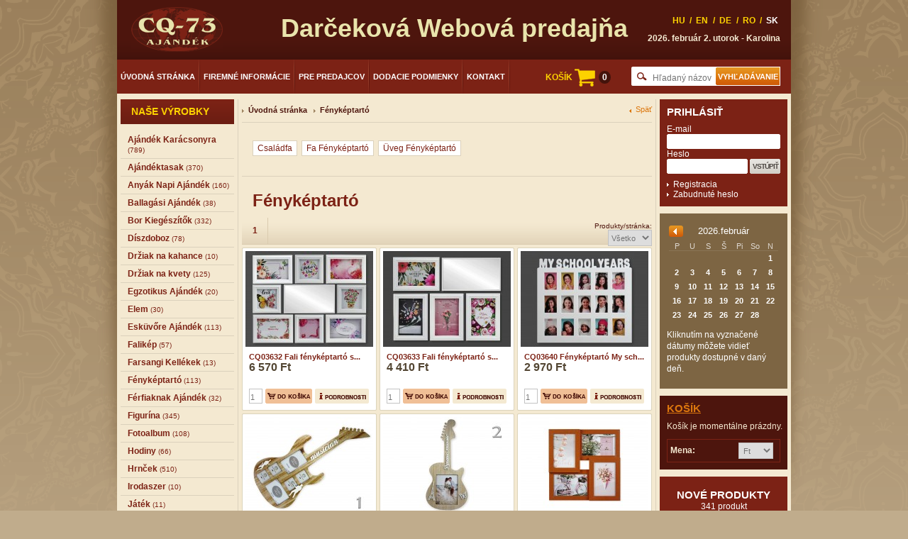

--- FILE ---
content_type: text/html; charset=UTF-8
request_url: https://www.cq-73.hu/sk/kategorie/_211/327
body_size: 27673
content:
<!DOCTYPE html>
<!--DOCTYPE html PUBLIC "-//W3C//DTD XHTML 1.0 Transitional//EN" "http://www.w3.org/TR/xhtml1/DTD/xhtml1-transitional.dtd"-->
<html xmlns="http://www.w3.org/1999/xhtml" lang="sk">
	<head> 
		<title>Fényképtartó - ajándék ötletek</title>
		<meta name="keywords" content="ajándék, ajándék webáruház, ajándék ötletek" />
		<meta name="description" content="Fényképtartó,  . Ajándék ötletek születésnapra, névnapra, valentin napra, karácsonyra, húsvétra, ballagásra, esküvőre, évfordulóra, férfiaknak, nőknek és gyerekeknek."/>
		<meta http-equiv="Content-Type" content="text/html; charset=UTF-8" />
		<link rel="shortcut icon" type="image/png" href="https://www.cq-73.hu/images/cq_favicon.png" />
				<link href="https://www.cq-73.hu/mincache/67e4c9e762e0c6d25430a0209e814a9b.css" rel="stylesheet" type="text/css">
		
				<style>
		.featherlight-previous span {
	color: #000;
}
.featherlight-next span {
	color: #000;
}

		</style>
				<script language="javascript" type="text/javascript" src="https://www.cq-73.hu/javascript/prototype.min.js"></script>
		<script language="javascript" type="text/javascript" src="https://www.cq-73.hu/javascript/vue/jquery.min.js"></script>
		<script type="text/javascript">
		
			var JQuery = $.noConflict();
		
		</script>
				<script type="text/javascript" src="https://www.cq-73.hu/mincache/a9e6eaeb000675415a7817a04bd52219.js" ></script>
		
		<script type="text/javascript">
		// <![CDATA[
		var messagebus = new Vue();
		var onloadrecaptcha = function()
		{
			messagebus.$emit('grecaptcha-onload');
		};
				
		  (function(i,s,o,g,r,a,m){i['GoogleAnalyticsObject']=r;i[r]=i[r]||function(){
		  (i[r].q=i[r].q||[]).push(arguments)},i[r].l=1*new Date();a=s.createElement(o),
		  m=s.getElementsByTagName(o)[0];a.async=1;a.src=g;m.parentNode.insertBefore(a,m)
		  })(window,document,'script','//www.google-analytics.com/analytics.js','ga');
		
		  ga('create', 'UA-20254928-1', 'auto');
		  ga('send', 'pageview');
		 
		 		// ]]>
		</script>
	</head>
	<body>
		<div id="subproductlist" style="display:none"></div>
				<div id="mainwrap">
			<div id="tableinit">
				<div id="header">
					<div class="container">
												<h1>Darčeková Webová predajňa</h1>
<a href="https://www.cq-73.hu/" class="logo">
	<img src="https://www.cq-73.hu/images/logo2_bg.gif" alt="CQ-73 Kft. Darčeková Webová predajňa"/>
</a>
<div class="logo_title"></div>
<ul class="lang">
			<li>
				<a href="https://www.cq-73.hu/kategoriak/_211/327" title="magyar">HU</a>
			</li>
		<li class="wrap">/</li>			<li>
				<a href="https://www.cq-73.hu/en/categories/_211/327" title="english">EN</a>
			</li>
		<li class="wrap">/</li>			<li>
				<a href="https://www.cq-73.hu/de/kategorien/_211/327" title="deutsch">DE</a>
			</li>
		<li class="wrap">/</li>			<li>
				<a href="https://www.cq-73.hu/ro/categorii/_211/327" title="romana">RO</a>
			</li>
		<li class="wrap">/</li>			<li>
				<a href="javascript:void(0)" class="hl" title="slovenčina">SK</a>
			</li>
			
</ul>
<h5>
	<strong>2026. február 2. utorok - Karolina</strong>
</h5>
<div class="clear">&nbsp;</div>
<ul class="topmenu">
	<li><a href="https://www.cq-73.hu/sk/" title="Úvodná stránka">Úvodná stránka</a></li>
	<li><a href="https://www.cq-73.hu/sk/firemne-informacie" title="Firemné informácie">Firemné informácie</a></li>
	<li><a href="https://www.cq-73.hu/sk/pre-predajcov" title="Pre predajcov">Pre predajcov</a></li>
	<li><a href="https://www.cq-73.hu/sk/dodacie-podmienky" title="Dodacie podmienky">Dodacie podmienky</a></li>
	<li class="last"><a  href="https://www.cq-73.hu/sk/sk-kontakt" title="Kontakt">Kontakt</a></li>
</ul>
<div id="cartheaderapp"></div>
<template id="cartheadertemplate" style="display: none;">
	<div class="cart-menu">
		<a href="https://www.cq-73.hu/sk/kosik" @click="storePage()">KOŠÍK <span>{{cartlist.length}}</span></a>
	</div>
</template>
<div id="searchheaderapp"></div>
<template id="searchheadertemplate" style="display: none;">
	<form class="searchForm" @submit.prevent="search()">
		<fieldset>
			<input type="text" class="text" v-model="keyword" @focus="keywordfocus(true)" @blur="keywordfocus(false)" @change="keywordchange()"/>
			<input type="submit" class="button" value="Vyhľadávanie" />
		</fieldset>
	</form>
</template>
<!-- header generated 7.1671009063721 msecs -->
						
					</div><!-- .container end -->
				</div><!-- #header end -->
		
				<div id="leftcol">
					<div class="container">
												<div class="productsBlock">
	<h2>Naše výrobky</h2>
	<ul class="mainmenu" id="block_categorylist">
						<li>
				<a title="Ajándék Karácsonyra" href="https://www.cq-73.hu/sk/kategorie/_99/292">
					<strong>Ajándék Karácsonyra</strong>
					<span> (789)</span>
				</a>
			</li>
					<li>
				<a title="Ajándéktasak" href="https://www.cq-73.hu/sk/kategorie/_356/351">
					<strong>Ajándéktasak</strong>
					<span> (370)</span>
				</a>
			</li>
					<li>
				<a title="Anyák Napi Ajándék" href="https://www.cq-73.hu/sk/kategorie/_107/307">
					<strong>Anyák Napi Ajándék</strong>
					<span> (160)</span>
				</a>
			</li>
					<li>
				<a title="Ballagási Ajándék" href="https://www.cq-73.hu/sk/kategorie/_111/308">
					<strong>Ballagási Ajándék</strong>
					<span> (38)</span>
				</a>
			</li>
					<li>
				<a title="Bor Kiegészítők" href="https://www.cq-73.hu/sk/kategorie/_115/309">
					<strong>Bor Kiegészítők</strong>
					<span> (332)</span>
				</a>
			</li>
					<li>
				<a title="Díszdoboz" href="https://www.cq-73.hu/sk/kategorie/_15/284">
					<strong>Díszdoboz</strong>
					<span> (78)</span>
				</a>
			</li>
					<li>
				<a title="Držiak na kahance" href="https://www.cq-73.hu/sk/kategorie/driak-na-kahance_1/135">
					<strong>Držiak na kahance</strong>
					<span> (10)</span>
				</a>
			</li>
					<li>
				<a title="Držiak na kvety" href="https://www.cq-73.hu/sk/kategorie/driak-na-kvety/190">
					<strong>Držiak na kvety</strong>
					<span> (125)</span>
				</a>
			</li>
					<li>
				<a title="Egzotikus Ajándék" href="https://www.cq-73.hu/sk/kategorie/_376/356">
					<strong>Egzotikus Ajándék</strong>
					<span> (20)</span>
				</a>
			</li>
					<li>
				<a title="Elem" href="https://www.cq-73.hu/sk/kategorie/_396/363">
					<strong>Elem</strong>
					<span> (30)</span>
				</a>
			</li>
					<li>
				<a title="Esküvőre Ajándék" href="https://www.cq-73.hu/sk/kategorie/_143/341">
					<strong>Esküvőre Ajándék</strong>
					<span> (113)</span>
				</a>
			</li>
					<li>
				<a title="Falikép" href="https://www.cq-73.hu/sk/kategorie/_372/376">
					<strong>Falikép</strong>
					<span> (57)</span>
				</a>
			</li>
					<li>
				<a title="Farsangi Kellékek" href="https://www.cq-73.hu/sk/kategorie/farsangi_kellekek/424">
					<strong>Farsangi Kellékek</strong>
					<span> (13)</span>
				</a>
			</li>
					<li>
				<a title="Fényképtartó" href="https://www.cq-73.hu/sk/kategorie/_211/327">
					<strong>Fényképtartó</strong>
					<span> (113)</span>
				</a>
			</li>
					<li>
				<a title="Férfiaknak Ajándék" href="https://www.cq-73.hu/sk/kategorie/_139/320">
					<strong>Férfiaknak Ajándék</strong>
					<span> (32)</span>
				</a>
			</li>
					<li>
				<a title="Figurína" href="https://www.cq-73.hu/sk/kategorie/figurina_1/90">
					<strong>Figurína</strong>
					<span> (345)</span>
				</a>
			</li>
					<li>
				<a title="Fotoalbum" href="https://www.cq-73.hu/sk/kategorie/fotoalbum_1/167">
					<strong>Fotoalbum</strong>
					<span> (108)</span>
				</a>
			</li>
					<li>
				<a title="Hodiny" href="https://www.cq-73.hu/sk/kategorie/hodiny/95">
					<strong>Hodiny</strong>
					<span> (66)</span>
				</a>
			</li>
					<li>
				<a title="Hrnček" href="https://www.cq-73.hu/sk/kategorie/hrnek/122">
					<strong>Hrnček</strong>
					<span> (510)</span>
				</a>
			</li>
					<li>
				<a title="Irodaszer" href="https://www.cq-73.hu/sk/kategorie/irodaszer/393">
					<strong>Irodaszer</strong>
					<span> (10)</span>
				</a>
			</li>
					<li>
				<a title="Játék" href="https://www.cq-73.hu/sk/kategorie/jatek/391">
					<strong>Játék</strong>
					<span> (11)</span>
				</a>
			</li>
					<li>
				<a title="Kártya" href="https://www.cq-73.hu/sk/kategorie/_23/251">
					<strong>Kártya</strong>
					<span> (52)</span>
				</a>
			</li>
					<li>
				<a title="Képeslap" href="https://www.cq-73.hu/sk/kategorie/_27/262">
					<strong>Képeslap</strong>
					<span> (32)</span>
				</a>
			</li>
					<li>
				<a title="Kľúčenka" href="https://www.cq-73.hu/sk/kategorie/kuenka_1/49">
					<strong>Kľúčenka</strong>
					<span> (310)</span>
				</a>
			</li>
					<li>
				<a title="Kreatív Hobbi Kellékek" href="https://www.cq-73.hu/sk/kategorie/kreativ_hobbi_kellekek/419">
					<strong>Kreatív Hobbi Kellékek</strong>
					<span> (37)</span>
				</a>
			</li>
					<li>
				<a title="Kuchynské produkty" href="https://www.cq-73.hu/sk/kategorie/kuchynske-produkty/160">
					<strong>Kuchynské produkty</strong>
					<span> (148)</span>
				</a>
			</li>
					<li>
				<a title="Lakásdekoráció" href="https://www.cq-73.hu/sk/kategorie/_420/366">
					<strong>Lakásdekoráció</strong>
					<span> (391)</span>
				</a>
			</li>
					<li>
				<a title="Lakásfelszerelés" href="https://www.cq-73.hu/sk/kategorie/lakasfelszereles.1459512054721/428">
					<strong>Lakásfelszerelés</strong>
					<span> (279)</span>
				</a>
			</li>
					<li>
				<a title="Led Termékek" href="https://www.cq-73.hu/sk/kategorie/led_termekek/421">
					<strong>Led Termékek</strong>
					<span> (70)</span>
				</a>
			</li>
					<li>
				<a title="Levendulás Termékek" href="https://www.cq-73.hu/sk/kategorie/_544/484">
					<strong>Levendulás Termékek</strong>
					<span> (134)</span>
				</a>
			</li>
					<li>
				<a title="Magnet na chladničky" href="https://www.cq-73.hu/sk/kategorie/magnet-na-chladniky/35">
					<strong>Magnet na chladničky</strong>
					<span> (193)</span>
				</a>
			</li>
					<li>
				<a title="Magyaros Ajándék" href="https://www.cq-73.hu/sk/kategorie/_284/325">
					<strong>Magyaros Ajándék</strong>
					<span> (79)</span>
				</a>
			</li>
					<li>
				<a title="Neves Ajándék" href="https://www.cq-73.hu/sk/kategorie/neves_ajandek/429">
					<strong>Neves Ajándék</strong>
					<span> (88)</span>
				</a>
			</li>
					<li>
				<a title="Névnapi Ajándék" href="https://www.cq-73.hu/sk/kategorie/nevnapi_ajandek/410">
					<strong>Névnapi Ajándék</strong>
					<span> (62)</span>
				</a>
			</li>
					<li>
				<a title="Nosztalgia Ajándékok" href="https://www.cq-73.hu/sk/kategorie/_31/278">
					<strong>Nosztalgia Ajándékok</strong>
					<span> (1)</span>
				</a>
			</li>
					<li>
				<a title="Osviežovače vzduchu" href="https://www.cq-73.hu/sk/kategorie/osvieovae-vzduchu/25">
					<strong>Osviežovače vzduchu</strong>
					<span> (161)</span>
				</a>
			</li>
					<li>
				<a title="Party Kellékek" href="https://www.cq-73.hu/sk/kategorie/party_kellekek/420">
					<strong>Party Kellékek</strong>
					<span> (1191)</span>
				</a>
			</li>
					<li>
				<a title="Pietny predmet" href="https://www.cq-73.hu/sk/kategorie/pietny-predmet/203">
					<strong>Pietny predmet</strong>
					<span> (3)</span>
				</a>
			</li>
					<li>
				<a title="Pletený tovar" href="https://www.cq-73.hu/sk/kategorie/pleten-tovar/45">
					<strong>Pletený tovar</strong>
					<span> (9)</span>
				</a>
			</li>
					<li>
				<a title="Plüss Játék" href="https://www.cq-73.hu/sk/kategorie/_464/364">
					<strong>Plüss Játék</strong>
					<span> (108)</span>
				</a>
			</li>
					<li>
				<a title="Pre fajčiarov" href="https://www.cq-73.hu/sk/kategorie/pre-fajiarov/87">
					<strong>Pre fajčiarov</strong>
					<span> (29)</span>
				</a>
			</li>
					<li>
				<a title="Sklenený tovar" href="https://www.cq-73.hu/sk/kategorie/sklenen-tovar/22">
					<strong>Sklenený tovar</strong>
					<span> (470)</span>
				</a>
			</li>
					<li>
				<a title="Socha" href="https://www.cq-73.hu/sk/kategorie/socha/92">
					<strong>Socha</strong>
					<span> (9)</span>
				</a>
			</li>
					<li>
				<a title="Sviečka" href="https://www.cq-73.hu/sk/kategorie/svieka_1/132">
					<strong>Sviečka</strong>
					<span> (201)</span>
				</a>
			</li>
					<li>
				<a title="Szilveszter" href="https://www.cq-73.hu/sk/kategorie/_2/229">
					<strong>Szilveszter</strong>
					<span> (12)</span>
				</a>
			</li>
					<li>
				<a title="Születésnapi Ajándék" href="https://www.cq-73.hu/sk/kategorie/_35/290">
					<strong>Születésnapi Ajándék</strong>
					<span> (1384)</span>
				</a>
			</li>
					<li>
				<a title="Táblák" href="https://www.cq-73.hu/sk/kategorie/tablak.1559721478101/495">
					<strong>Táblák</strong>
					<span> (512)</span>
				</a>
			</li>
					<li>
				<a title="Textil Termékek" href="https://www.cq-73.hu/sk/kategorie/textil_termekek/390">
					<strong>Textil Termékek</strong>
					<span> (343)</span>
				</a>
			</li>
					<li>
				<a title="Valentin Napi Ajándék" href="https://www.cq-73.hu/sk/kategorie/_472/361">
					<strong>Valentin Napi Ajándék</strong>
					<span> (318)</span>
				</a>
			</li>
					<li>
				<a title="Veľká noc" href="https://www.cq-73.hu/sk/kategorie/veka-noc_1/175">
					<strong>Veľká noc</strong>
					<span> (69)</span>
				</a>
			</li>
					<li>
				<a title="Vicces Ajándék" href="https://www.cq-73.hu/sk/kategorie/_496/352">
					<strong>Vicces Ajándék</strong>
					<span> (659)</span>
				</a>
			</li>
					<li>
				<a title="Virág Dekoráció" href="https://www.cq-73.hu/sk/kategorie/_508/374">
					<strong>Virág Dekoráció</strong>
					<span> (32)</span>
				</a>
			</li>
					<li>
				<a title="Záhradný tovar" href="https://www.cq-73.hu/sk/kategorie/zahradn-tovar/199">
					<strong>Záhradný tovar</strong>
					<span> (51)</span>
				</a>
			</li>
		
		</ul>
</div>

<script language="javascript" type="text/javascript">
//<![CDATA[
JQuery(function()
{
//	TODO: breadcrumbsobject.Subscribe(5,categorylistobject.SetBreadCrumbs,categorylistobject);
});	
// ]]>
</script>
<!-- categories generated 6.3090324401855 msecs -->
												<div id="tagboxapp"></div>
<template id="tagboxtemplate" style="display: none;">
	<div class="productsBlock tagsB">
		<h2>Štítok</h2>
		<div>
			<p>
				<span v-for="item in taglist">
					<a :href="'https://www.cq-73.hu/sk/stitky/'+encodeURI(item.name)+'/1'" :style="{fontSize:item.fontsize+'pt'}" :title="item.name">
						{{item.name}}
					</a>
				</span>
			</p>
		</div>
	</div>
</template>
<!-- tags generated 0.67305564880371 msecs -->
						
					</div><!-- .container end -->
				</div><!-- #leftcol end -->
		
				<div id="centercol">
					<div class="container">
												<div class="bc" id="breadcrumbs">
</div>
<a href="javascript:history.back()" class="bcback">Späť</a>
<script language="javascript" type="text/javascript">
// <![CDATA[
var BreadCrumbsHandler = Class.create(window.AjaxBreadCrumbs,
{
	Root : {title:'Úvodná stránka',url:'https://www.cq-73.hu/sk/',script:''},
	SetCrumbContent : function(crumb,islast)
	{
		if (islast)
		{
			return '<span>'+crumb.title+'</span>';
		}
		else
		{
			onclick = '';
			href= crumb.url;
			if (crumb.script.length>0)
			{
				onclick = 'onclick="'+crumb.script+'"';
				href = 'javascript:void(0);'
			}
			return '<a href="'+href+'" '+onclick+'>'+crumb.title+'</a>';
		}
	}
});
var breadcrumbsobject = new BreadCrumbsHandler('breadcrumbsobject');
// ]]>
</script>
<!-- breadcrumb generated 0.54597854614258 msecs -->
												<div id="categoryinfo"><div class="hlnfoB">
	<div class="nfoC ">
		<div class="nfoLinks">
						<a href="https://www.cq-73.hu/sk/kategorie/_215/342">Családfa</a>
						<a href="https://www.cq-73.hu/sk/kategorie/_223/329">Fa Fényképtartó</a>
						<a href="https://www.cq-73.hu/sk/kategorie/_235/328">Üveg Fényképtartó</a>
			
		</div>
	</div>
</div><!-- .hlnfoB end -->
</div>
<div class="hlproductBlock">
	<h2><span id="productlisttitle">Fényképtartó</span></h2>
	<div class="clear">&nbsp;</div>
<div class="pagerBlock2">
	<div class="pager">
		<div id="pagerprevicon2">
		</div>
		<div id="pagerrow2">
		</div>
		<div id="pagernexticon2">
		</div>
	</div>
	<div class="page">
		Produkty/stránka:
		<select id="pagerlength2">
			<option value="0">Všetko</option>
			<option value="30">30</option>
		</select>
	</div>
</div><!-- .pagerBlock end  -->

	<div id="productlist">
	


	<div id="is102179" class="item itemselector">
			
			<a href="https://www.cq-73.hu/images/products/CQ03632-Fali-fenykeptarto-szett-235x13cmes-tukorrel-4db-15x10cmes-es-4db-10x1_MP07040004.jpg" data-featherlight title="CQ03632 Fali fényképtartó szett 23,5x13cm-es tükörrel 4db 15x10cm-es és 4db 10x1">
			
				
				<img id="infoimage_102179" class="lazy" data-original="https://www.cq-73.hu/images/products/CQ03632-Fali-fenykeptarto-szett-235x13cmes-tukorrel-4db-15x10cmes-es-4db-10x1_MP07040004.thumb.jpg" alt="CQ03632 Fali fényképtartó szett 23,5x13cm-es tükörrel 4db 15x10cm-es és 4db 10x1" />
				<noscript>
    				<img src="https://www.cq-73.hu/images/products/CQ03632-Fali-fenykeptarto-szett-235x13cmes-tukorrel-4db-15x10cmes-es-4db-10x1_MP07040004.thumb.jpg" alt="CQ03632 Fali fényképtartó szett 23,5x13cm-es tükörrel 4db 15x10cm-es és 4db 10x1">
				</noscript>
			</a>
			<h3><a href="https://www.cq-73.hu/sk/produkty/cq03632_fali_fenykeptarto_szett_235x13cm_es_tukorrel_4db_15x10cm_es_es_4db_10x10cm_es_kephez/102179" title="CQ03632 Fali fényképtartó szett 23,5x13cm-es tükörrel 4db 15x10cm-es és 4db 10x1">CQ03632 Fali fényképtartó s...</a></h3>
				
				<h5>6 570 Ft</h5>
				
				<span class=""></span>
				<h6>
					
				</h6>
			<span class="links">
				
				<input type="text" value="1" id="quantity_102179"/>
				<a href="javascript:void(0)" title="Do košíka" class="cart" onclick="cartlistobject.InsertObject(102179,$('quantity_102179').value,'CQ03632 Fali fényképtartó szett 23,5x13cm-es tükörrel 4db 15x10cm-es és 4db 10x1',$('infoimage_102179').src,'6 570 Ft',1,1)"></a>
				
				<a href="https://www.cq-73.hu/sk/produkty/cq03632_fali_fenykeptarto_szett_235x13cm_es_tukorrel_4db_15x10cm_es_es_4db_10x10cm_es_kephez/102179" title="Podrobnosti" class="info"></a>
			</span>
	</div>
	
	

	<div id="is102135" class="item itemselector">
			
			<a href="https://www.cq-73.hu/images/products/CQ03633-Fali-fenykeptarto-szett-23x13cmes-tukorrel-4db-10x15cmes-kephez_MP07030036.jpg" data-featherlight title="CQ03633 Fali fényképtartó szett 23x13cm-es tükörrel 4db 10x15cm-es képhez">
			
				
				<img id="infoimage_102135" class="lazy" data-original="https://www.cq-73.hu/images/products/CQ03633-Fali-fenykeptarto-szett-23x13cmes-tukorrel-4db-10x15cmes-kephez_MP07030036.thumb.jpg" alt="CQ03633 Fali fényképtartó szett 23x13cm-es tükörrel 4db 10x15cm-es képhez" />
				<noscript>
    				<img src="https://www.cq-73.hu/images/products/CQ03633-Fali-fenykeptarto-szett-23x13cmes-tukorrel-4db-10x15cmes-kephez_MP07030036.thumb.jpg" alt="CQ03633 Fali fényképtartó szett 23x13cm-es tükörrel 4db 10x15cm-es képhez">
				</noscript>
			</a>
			<h3><a href="https://www.cq-73.hu/sk/produkty/cq03633_fali_fenykeptarto_szett_23x13cm_es_tukorrel_4db_10x15cm_es_kephez/102135" title="CQ03633 Fali fényképtartó szett 23x13cm-es tükörrel 4db 10x15cm-es képhez">CQ03633 Fali fényképtartó s...</a></h3>
				
				<h5>4 410 Ft</h5>
				
				<span class=""></span>
				<h6>
					
				</h6>
			<span class="links">
				
				<input type="text" value="1" id="quantity_102135"/>
				<a href="javascript:void(0)" title="Do košíka" class="cart" onclick="cartlistobject.InsertObject(102135,$('quantity_102135').value,'CQ03633 Fali fényképtartó szett 23x13cm-es tükörrel 4db 10x15cm-es képhez',$('infoimage_102135').src,'4 410 Ft',1,1)"></a>
				
				<a href="https://www.cq-73.hu/sk/produkty/cq03633_fali_fenykeptarto_szett_23x13cm_es_tukorrel_4db_10x15cm_es_kephez/102135" title="Podrobnosti" class="info"></a>
			</span>
	</div>
	
	

	<div id="is102206" class="item itemselector last">
			
			<a href="https://www.cq-73.hu/images/products/CQ03640-Fenykeptarto-My-school-years-15db-4x6cmes-kephez-2f_MP07050009.jpg" data-featherlight title="CQ03640 Fényképtartó My school years 15db 4x6cm-es képhez 2f">
			
				
				<img id="infoimage_102206" class="lazy" data-original="https://www.cq-73.hu/images/products/CQ03640-Fenykeptarto-My-school-years-15db-4x6cmes-kephez-2f_MP07050009.thumb.jpg" alt="CQ03640 Fényképtartó My school years 15db 4x6cm-es képhez 2f" />
				<noscript>
    				<img src="https://www.cq-73.hu/images/products/CQ03640-Fenykeptarto-My-school-years-15db-4x6cmes-kephez-2f_MP07050009.thumb.jpg" alt="CQ03640 Fényképtartó My school years 15db 4x6cm-es képhez 2f">
				</noscript>
			</a>
			<h3><a href="https://www.cq-73.hu/sk/produkty/cq03640_fenykeptarto_my_school_years_15db_4x6cm_es_kephez_2f/102206" title="CQ03640 Fényképtartó My school years 15db 4x6cm-es képhez 2f">CQ03640 Fényképtartó My sch...</a></h3>
				
				<h5>2 970 Ft</h5>
				
				<span class=""></span>
				<h6>
					
				</h6>
			<span class="links">
				
				<input type="text" value="1" id="quantity_102206"/>
				<a href="javascript:void(0)" title="Do košíka" class="cart" onclick="cartlistobject.InsertObject(102206,$('quantity_102206').value,'CQ03640 Fényképtartó My school years 15db 4x6cm-es képhez 2f',$('infoimage_102206').src,'2 970 Ft',2,1)"></a>
				
				<a href="https://www.cq-73.hu/sk/produkty/cq03640_fenykeptarto_my_school_years_15db_4x6cm_es_kephez_2f/102206" title="Podrobnosti" class="info"></a>
			</span>
	</div>
	
	

	<div id="is102299" class="item itemselector">
			
			<a href="https://www.cq-73.hu/images/products/CQ03723-Fali-fenykeptarto-gitar-2db-10x15cmes-es-4db-7x7cmes-kephez-74cm-2f_MP07120021.jpg" data-featherlight title="CQ03723 Fali fényképtartó gitár 2db 10x15cm-es és 4db 7x7cm-es képhez 74cm 2f">
			
				
				<img id="infoimage_102299" class="lazy" data-original="https://www.cq-73.hu/images/products/CQ03723-Fali-fenykeptarto-gitar-2db-10x15cmes-es-4db-7x7cmes-kephez-74cm-2f_MP07120021.thumb.jpg" alt="CQ03723 Fali fényképtartó gitár 2db 10x15cm-es és 4db 7x7cm-es képhez 74cm 2f" />
				<noscript>
    				<img src="https://www.cq-73.hu/images/products/CQ03723-Fali-fenykeptarto-gitar-2db-10x15cmes-es-4db-7x7cmes-kephez-74cm-2f_MP07120021.thumb.jpg" alt="CQ03723 Fali fényképtartó gitár 2db 10x15cm-es és 4db 7x7cm-es képhez 74cm 2f">
				</noscript>
			</a>
			<h3><a href="https://www.cq-73.hu/sk/produkty/cq03723_fali_fenykeptarto_gitar_2db_10x15cm_es_es_4db_7x7cm_es_kephez_74cm_2f/102299" title="CQ03723 Fali fényképtartó gitár 2db 10x15cm-es és 4db 7x7cm-es képhez 74cm 2f">CQ03723 Fali fényképtartó g...</a></h3>
				
				<h5>4 950 Ft</h5>
				
				<span class=""></span>
				<h6>
					
				</h6>
			<span class="links">
				
				<input type="text" value="1" id="quantity_102299"/>
				<a href="javascript:void(0)" title="Do košíka" class="cart" onclick="cartlistobject.InsertObject(102299,$('quantity_102299').value,'CQ03723 Fali fényképtartó gitár 2db 10x15cm-es és 4db 7x7cm-es képhez 74cm 2f',$('infoimage_102299').src,'4 950 Ft',2,1)"></a>
				
				<a href="https://www.cq-73.hu/sk/produkty/cq03723_fali_fenykeptarto_gitar_2db_10x15cm_es_es_4db_7x7cm_es_kephez_74cm_2f/102299" title="Podrobnosti" class="info"></a>
			</span>
	</div>
	
	

	<div id="is102302" class="item itemselector">
			
			<a href="https://www.cq-73.hu/images/products/CQ03724-Fenykeptarto-gitar-1db-15x20cmes-kephez-2f_MP07120024.jpg" data-featherlight title="CQ03724 Fényképtartó gitár 1db 15x20cm-es képhez 2f">
			
				
				<img id="infoimage_102302" class="lazy" data-original="https://www.cq-73.hu/images/products/CQ03724-Fenykeptarto-gitar-1db-15x20cmes-kephez-2f_MP07120024.thumb.jpg" alt="CQ03724 Fényképtartó gitár 1db 15x20cm-es képhez 2f" />
				<noscript>
    				<img src="https://www.cq-73.hu/images/products/CQ03724-Fenykeptarto-gitar-1db-15x20cmes-kephez-2f_MP07120024.thumb.jpg" alt="CQ03724 Fényképtartó gitár 1db 15x20cm-es képhez 2f">
				</noscript>
			</a>
			<h3><a href="https://www.cq-73.hu/sk/produkty/cq03724_fenykeptarto_gitar_1db_15x20cm_es_kephez_2f/102302" title="CQ03724 Fényképtartó gitár 1db 15x20cm-es képhez 2f">CQ03724 Fényképtartó gitár ...</a></h3>
				
				<h5>3 510 Ft</h5>
				
				<span class=""></span>
				<h6>
					
				</h6>
			<span class="links">
				
				<input type="text" value="1" id="quantity_102302"/>
				<a href="javascript:void(0)" title="Do košíka" class="cart" onclick="cartlistobject.InsertObject(102302,$('quantity_102302').value,'CQ03724 Fényképtartó gitár 1db 15x20cm-es képhez 2f',$('infoimage_102302').src,'3 510 Ft',2,1)"></a>
				
				<a href="https://www.cq-73.hu/sk/produkty/cq03724_fenykeptarto_gitar_1db_15x20cm_es_kephez_2f/102302" title="Podrobnosti" class="info"></a>
			</span>
	</div>
	
	

	<div id="is108493" class="item itemselector last">
			
			<a href="https://www.cq-73.hu/images/products/CQ06464-Fali-fenykeptarto-4db-10x15cmes-kephez-cseresznye_OB06110021.jpg" data-featherlight title="CQ06464 Fali fényképtartó 4db 10x15cm-es képhez cseresznye">
			
				
				<img id="infoimage_108493" class="lazy" data-original="https://www.cq-73.hu/images/products/CQ06464-Fali-fenykeptarto-4db-10x15cmes-kephez-cseresznye_OB06110021.thumb.jpg" alt="CQ06464 Fali fényképtartó 4db 10x15cm-es képhez cseresznye" />
				<noscript>
    				<img src="https://www.cq-73.hu/images/products/CQ06464-Fali-fenykeptarto-4db-10x15cmes-kephez-cseresznye_OB06110021.thumb.jpg" alt="CQ06464 Fali fényképtartó 4db 10x15cm-es képhez cseresznye">
				</noscript>
			</a>
			<h3><a href="https://www.cq-73.hu/sk/produkty/cq06464_fali_fenykeptarto_4db_10x15cm_es_kephez_cseresznye/108493" title="CQ06464 Fali fényképtartó 4db 10x15cm-es képhez cseresznye">CQ06464 Fali fényképtartó 4...</a></h3>
				
				<h5>2 970 Ft</h5>
				
				<span class=""></span>
				<h6>
					
				</h6>
			<span class="links">
				
				<input type="text" value="1" id="quantity_108493"/>
				<a href="javascript:void(0)" title="Do košíka" class="cart" onclick="cartlistobject.InsertObject(108493,$('quantity_108493').value,'CQ06464 Fali fényképtartó 4db 10x15cm-es képhez cseresznye',$('infoimage_108493').src,'2 970 Ft',1,1)"></a>
				
				<a href="https://www.cq-73.hu/sk/produkty/cq06464_fali_fenykeptarto_4db_10x15cm_es_kephez_cseresznye/108493" title="Podrobnosti" class="info"></a>
			</span>
	</div>
	
	

	<div id="is108491" class="item itemselector">
			
			<a href="https://www.cq-73.hu/images/products/CQ06470-Fali-fenykeptarto-Family-6db-kephez-fenyo-47x36cm_OB06110004.jpg" data-featherlight title="CQ06470 Fali fényképtartó Family 6db képhez fenyő 47x36cm">
			
				
				<img id="infoimage_108491" class="lazy" data-original="https://www.cq-73.hu/images/products/CQ06470-Fali-fenykeptarto-Family-6db-kephez-fenyo-47x36cm_OB06110004.thumb.jpg" alt="CQ06470 Fali fényképtartó Family 6db képhez fenyő 47x36cm" />
				<noscript>
    				<img src="https://www.cq-73.hu/images/products/CQ06470-Fali-fenykeptarto-Family-6db-kephez-fenyo-47x36cm_OB06110004.thumb.jpg" alt="CQ06470 Fali fényképtartó Family 6db képhez fenyő 47x36cm">
				</noscript>
			</a>
			<h3><a href="https://www.cq-73.hu/sk/produkty/cq06470_fali_fenykeptarto_family_6db_kephez_fenyo_47x36cm/108491" title="CQ06470 Fali fényképtartó Family 6db képhez fenyő 47x36cm">CQ06470 Fali fényképtartó F...</a></h3>
				
				<h5>4 950 Ft</h5>
				
				<span class=""></span>
				<h6>
					
				</h6>
			<span class="links">
				
				<input type="text" value="1" id="quantity_108491"/>
				<a href="javascript:void(0)" title="Do košíka" class="cart" onclick="cartlistobject.InsertObject(108491,$('quantity_108491').value,'CQ06470 Fali fényképtartó Family 6db képhez fenyő 47x36cm',$('infoimage_108491').src,'4 950 Ft',1,1)"></a>
				
				<a href="https://www.cq-73.hu/sk/produkty/cq06470_fali_fenykeptarto_family_6db_kephez_fenyo_47x36cm/108491" title="Podrobnosti" class="info"></a>
			</span>
	</div>
	
	

	<div id="is108487" class="item itemselector">
			
			<a href="https://www.cq-73.hu/images/products/CQ06471-Fali-fenykeptarto-Family-6db-kephez-tolgy-47x36cm_OB06110006.jpg" data-featherlight title="CQ06471 Fali fényképtartó Family 6db képhez tölgy 47x36cm">
			
				
				<img id="infoimage_108487" class="lazy" data-original="https://www.cq-73.hu/images/products/CQ06471-Fali-fenykeptarto-Family-6db-kephez-tolgy-47x36cm_OB06110006.thumb.jpg" alt="CQ06471 Fali fényképtartó Family 6db képhez tölgy 47x36cm" />
				<noscript>
    				<img src="https://www.cq-73.hu/images/products/CQ06471-Fali-fenykeptarto-Family-6db-kephez-tolgy-47x36cm_OB06110006.thumb.jpg" alt="CQ06471 Fali fényképtartó Family 6db képhez tölgy 47x36cm">
				</noscript>
			</a>
			<h3><a href="https://www.cq-73.hu/sk/produkty/cq06471_fali_fenykeptarto_family_6db_kephez_tolgy_47x36cm/108487" title="CQ06471 Fali fényképtartó Family 6db képhez tölgy 47x36cm">CQ06471 Fali fényképtartó F...</a></h3>
				
				<h5>4 950 Ft</h5>
				
				<span class=""></span>
				<h6>
					
				</h6>
			<span class="links">
				
				<input type="text" value="1" id="quantity_108487"/>
				<a href="javascript:void(0)" title="Do košíka" class="cart" onclick="cartlistobject.InsertObject(108487,$('quantity_108487').value,'CQ06471 Fali fényképtartó Family 6db képhez tölgy 47x36cm',$('infoimage_108487').src,'4 950 Ft',1,1)"></a>
				
				<a href="https://www.cq-73.hu/sk/produkty/cq06471_fali_fenykeptarto_family_6db_kephez_tolgy_47x36cm/108487" title="Podrobnosti" class="info"></a>
			</span>
	</div>
	
	

	<div id="is108490" class="item itemselector last">
			
			<a href="https://www.cq-73.hu/images/products/CQ06472-Fali-fenykeptarto-Family-6db-kephez-cseresznye-47x36cm_OB06110003.jpg" data-featherlight title="CQ06472 Fali fényképtartó Family 6db képhez cseresznye 47x36cm">
			
				
				<img id="infoimage_108490" class="lazy" data-original="https://www.cq-73.hu/images/products/CQ06472-Fali-fenykeptarto-Family-6db-kephez-cseresznye-47x36cm_OB06110003.thumb.jpg" alt="CQ06472 Fali fényképtartó Family 6db képhez cseresznye 47x36cm" />
				<noscript>
    				<img src="https://www.cq-73.hu/images/products/CQ06472-Fali-fenykeptarto-Family-6db-kephez-cseresznye-47x36cm_OB06110003.thumb.jpg" alt="CQ06472 Fali fényképtartó Family 6db képhez cseresznye 47x36cm">
				</noscript>
			</a>
			<h3><a href="https://www.cq-73.hu/sk/produkty/cq06472_fali_fenykeptarto_family_6db_kephez_cseresznye_47x36cm/108490" title="CQ06472 Fali fényképtartó Family 6db képhez cseresznye 47x36cm">CQ06472 Fali fényképtartó F...</a></h3>
				
				<h5>4 950 Ft</h5>
				
				<span class=""></span>
				<h6>
					
				</h6>
			<span class="links">
				
				<input type="text" value="1" id="quantity_108490"/>
				<a href="javascript:void(0)" title="Do košíka" class="cart" onclick="cartlistobject.InsertObject(108490,$('quantity_108490').value,'CQ06472 Fali fényképtartó Family 6db képhez cseresznye 47x36cm',$('infoimage_108490').src,'4 950 Ft',1,1)"></a>
				
				<a href="https://www.cq-73.hu/sk/produkty/cq06472_fali_fenykeptarto_family_6db_kephez_cseresznye_47x36cm/108490" title="Podrobnosti" class="info"></a>
			</span>
	</div>
	
	

	<div id="is108492" class="item itemselector">
			
			<a href="https://www.cq-73.hu/images/products/CQ06473-Fali-fenykeptarto-Family-6db-kephez-bukk-47x36cm_OB06110005.jpg" data-featherlight title="CQ06473 Fali fényképtartó Family 6db képhez bükk 47x36cm">
			
				
				<img id="infoimage_108492" class="lazy" data-original="https://www.cq-73.hu/images/products/CQ06473-Fali-fenykeptarto-Family-6db-kephez-bukk-47x36cm_OB06110005.thumb.jpg" alt="CQ06473 Fali fényképtartó Family 6db képhez bükk 47x36cm" />
				<noscript>
    				<img src="https://www.cq-73.hu/images/products/CQ06473-Fali-fenykeptarto-Family-6db-kephez-bukk-47x36cm_OB06110005.thumb.jpg" alt="CQ06473 Fali fényképtartó Family 6db képhez bükk 47x36cm">
				</noscript>
			</a>
			<h3><a href="https://www.cq-73.hu/sk/produkty/cq06473_fali_fenykeptarto_family_6db_kephez_bukk_47x36cm/108492" title="CQ06473 Fali fényképtartó Family 6db képhez bükk 47x36cm">CQ06473 Fali fényképtartó F...</a></h3>
				
				<h5>4 950 Ft</h5>
				
				<span class=""></span>
				<h6>
					
				</h6>
			<span class="links">
				
				<input type="text" value="1" id="quantity_108492"/>
				<a href="javascript:void(0)" title="Do košíka" class="cart" onclick="cartlistobject.InsertObject(108492,$('quantity_108492').value,'CQ06473 Fali fényképtartó Family 6db képhez bükk 47x36cm',$('infoimage_108492').src,'4 950 Ft',1,1)"></a>
				
				<a href="https://www.cq-73.hu/sk/produkty/cq06473_fali_fenykeptarto_family_6db_kephez_bukk_47x36cm/108492" title="Podrobnosti" class="info"></a>
			</span>
	</div>
	
	

	<div id="is108489" class="item itemselector">
			
			<a href="https://www.cq-73.hu/images/products/CQ06474-Fali-fenykeptarto-Family-6db-10x15cmes-kephez-fenyo_OB06110008.jpg" data-featherlight title="CQ06474 Fali fényképtartó Family 6db 10x15cm-es képhez fenyő">
			
				
				<img id="infoimage_108489" class="lazy" data-original="https://www.cq-73.hu/images/products/CQ06474-Fali-fenykeptarto-Family-6db-10x15cmes-kephez-fenyo_OB06110008.thumb.jpg" alt="CQ06474 Fali fényképtartó Family 6db 10x15cm-es képhez fenyő" />
				<noscript>
    				<img src="https://www.cq-73.hu/images/products/CQ06474-Fali-fenykeptarto-Family-6db-10x15cmes-kephez-fenyo_OB06110008.thumb.jpg" alt="CQ06474 Fali fényképtartó Family 6db 10x15cm-es képhez fenyő">
				</noscript>
			</a>
			<h3><a href="https://www.cq-73.hu/sk/produkty/cq06474_fali_fenykeptarto_family_6db_10x15cm_es_kephez_fenyo/108489" title="CQ06474 Fali fényképtartó Family 6db 10x15cm-es képhez fenyő">CQ06474 Fali fényképtartó F...</a></h3>
				
				<h5>4 950 Ft</h5>
				
				<span class=""></span>
				<h6>
					
				</h6>
			<span class="links">
				
				<input type="text" value="1" id="quantity_108489"/>
				<a href="javascript:void(0)" title="Do košíka" class="cart" onclick="cartlistobject.InsertObject(108489,$('quantity_108489').value,'CQ06474 Fali fényképtartó Family 6db 10x15cm-es képhez fenyő',$('infoimage_108489').src,'4 950 Ft',1,1)"></a>
				
				<a href="https://www.cq-73.hu/sk/produkty/cq06474_fali_fenykeptarto_family_6db_10x15cm_es_kephez_fenyo/108489" title="Podrobnosti" class="info"></a>
			</span>
	</div>
	
	

	<div id="is108497" class="item itemselector last">
			
			<a href="https://www.cq-73.hu/images/products/CQ06475-Fali-fenykeptarto-Family-6db-10x15cmes-kephez-tolgy_OB06110007.jpg" data-featherlight title="CQ06475 Fali fényképtartó Family 6db 10x15cm-es képhez tölgy">
			
				
				<img id="infoimage_108497" class="lazy" data-original="https://www.cq-73.hu/images/products/CQ06475-Fali-fenykeptarto-Family-6db-10x15cmes-kephez-tolgy_OB06110007.thumb.jpg" alt="CQ06475 Fali fényképtartó Family 6db 10x15cm-es képhez tölgy" />
				<noscript>
    				<img src="https://www.cq-73.hu/images/products/CQ06475-Fali-fenykeptarto-Family-6db-10x15cmes-kephez-tolgy_OB06110007.thumb.jpg" alt="CQ06475 Fali fényképtartó Family 6db 10x15cm-es képhez tölgy">
				</noscript>
			</a>
			<h3><a href="https://www.cq-73.hu/sk/produkty/cq06475_fali_fenykeptarto_family_6db_10x15cm_es_kephez_tolgy/108497" title="CQ06475 Fali fényképtartó Family 6db 10x15cm-es képhez tölgy">CQ06475 Fali fényképtartó F...</a></h3>
				
				<h5>4 950 Ft</h5>
				
				<span class=""></span>
				<h6>
					
				</h6>
			<span class="links">
				
				<input type="text" value="1" id="quantity_108497"/>
				<a href="javascript:void(0)" title="Do košíka" class="cart" onclick="cartlistobject.InsertObject(108497,$('quantity_108497').value,'CQ06475 Fali fényképtartó Family 6db 10x15cm-es képhez tölgy',$('infoimage_108497').src,'4 950 Ft',1,1)"></a>
				
				<a href="https://www.cq-73.hu/sk/produkty/cq06475_fali_fenykeptarto_family_6db_10x15cm_es_kephez_tolgy/108497" title="Podrobnosti" class="info"></a>
			</span>
	</div>
	
	

	<div id="is108494" class="item itemselector">
			
			<a href="https://www.cq-73.hu/images/products/CQ06476-Fali-fenykeptarto-Family-6db-10x15cmes-kephez-cseresznye_OB06110009.jpg" data-featherlight title="CQ06476 Fali fényképtartó Family 6db 10x15cm-es képhez cseresznye">
			
				
				<img id="infoimage_108494" class="lazy" data-original="https://www.cq-73.hu/images/products/CQ06476-Fali-fenykeptarto-Family-6db-10x15cmes-kephez-cseresznye_OB06110009.thumb.jpg" alt="CQ06476 Fali fényképtartó Family 6db 10x15cm-es képhez cseresznye" />
				<noscript>
    				<img src="https://www.cq-73.hu/images/products/CQ06476-Fali-fenykeptarto-Family-6db-10x15cmes-kephez-cseresznye_OB06110009.thumb.jpg" alt="CQ06476 Fali fényképtartó Family 6db 10x15cm-es képhez cseresznye">
				</noscript>
			</a>
			<h3><a href="https://www.cq-73.hu/sk/produkty/cq06476_fali_fenykeptarto_family_6db_10x15cm_es_kephez_cseresznye/108494" title="CQ06476 Fali fényképtartó Family 6db 10x15cm-es képhez cseresznye">CQ06476 Fali fényképtartó F...</a></h3>
				
				<h5>4 950 Ft</h5>
				
				<span class=""></span>
				<h6>
					
				</h6>
			<span class="links">
				
				<input type="text" value="1" id="quantity_108494"/>
				<a href="javascript:void(0)" title="Do košíka" class="cart" onclick="cartlistobject.InsertObject(108494,$('quantity_108494').value,'CQ06476 Fali fényképtartó Family 6db 10x15cm-es képhez cseresznye',$('infoimage_108494').src,'4 950 Ft',1,1)"></a>
				
				<a href="https://www.cq-73.hu/sk/produkty/cq06476_fali_fenykeptarto_family_6db_10x15cm_es_kephez_cseresznye/108494" title="Podrobnosti" class="info"></a>
			</span>
	</div>
	
	

	<div id="is108495" class="item itemselector">
			
			<a href="https://www.cq-73.hu/images/products/CQ06477-Fali-fenykeptarto-Family-6db-10x15cmes-kephez-bukk_OB06110010.jpg" data-featherlight title="CQ06477 Fali fényképtartó Family 6db 10x15cm-es képhez bükk">
			
				
				<img id="infoimage_108495" class="lazy" data-original="https://www.cq-73.hu/images/products/CQ06477-Fali-fenykeptarto-Family-6db-10x15cmes-kephez-bukk_OB06110010.thumb.jpg" alt="CQ06477 Fali fényképtartó Family 6db 10x15cm-es képhez bükk" />
				<noscript>
    				<img src="https://www.cq-73.hu/images/products/CQ06477-Fali-fenykeptarto-Family-6db-10x15cmes-kephez-bukk_OB06110010.thumb.jpg" alt="CQ06477 Fali fényképtartó Family 6db 10x15cm-es képhez bükk">
				</noscript>
			</a>
			<h3><a href="https://www.cq-73.hu/sk/produkty/cq06477_fali_fenykeptarto_family_6db_10x15cm_es_kephez_bukk/108495" title="CQ06477 Fali fényképtartó Family 6db 10x15cm-es képhez bükk">CQ06477 Fali fényképtartó F...</a></h3>
				
				<h5>4 950 Ft</h5>
				
				<span class=""></span>
				<h6>
					
				</h6>
			<span class="links">
				
				<input type="text" value="1" id="quantity_108495"/>
				<a href="javascript:void(0)" title="Do košíka" class="cart" onclick="cartlistobject.InsertObject(108495,$('quantity_108495').value,'CQ06477 Fali fényképtartó Family 6db 10x15cm-es képhez bükk',$('infoimage_108495').src,'4 950 Ft',1,1)"></a>
				
				<a href="https://www.cq-73.hu/sk/produkty/cq06477_fali_fenykeptarto_family_6db_10x15cm_es_kephez_bukk/108495" title="Podrobnosti" class="info"></a>
			</span>
	</div>
	
	

	<div id="is108549" class="item itemselector last">
			
			<a href="https://www.cq-73.hu/images/products/CQ06482-Fenykeptarto-Baby-3db-10x15cmes-kephez-fenyo_OB06110023.jpg" data-featherlight title="CQ06482 Fényképtartó Baby 3db 10x15cm-es képhez fenyő">
			
				
				<img id="infoimage_108549" class="lazy" data-original="https://www.cq-73.hu/images/products/CQ06482-Fenykeptarto-Baby-3db-10x15cmes-kephez-fenyo_OB06110023.thumb.jpg" alt="CQ06482 Fényképtartó Baby 3db 10x15cm-es képhez fenyő" />
				<noscript>
    				<img src="https://www.cq-73.hu/images/products/CQ06482-Fenykeptarto-Baby-3db-10x15cmes-kephez-fenyo_OB06110023.thumb.jpg" alt="CQ06482 Fényképtartó Baby 3db 10x15cm-es képhez fenyő">
				</noscript>
			</a>
			<h3><a href="https://www.cq-73.hu/sk/produkty/cq06482_fenykeptarto_baby_3db_10x15cm_es_kephez_fenyo/108549" title="CQ06482 Fényképtartó Baby 3db 10x15cm-es képhez fenyő">CQ06482 Fényképtartó Baby 3...</a></h3>
				
				<h5>2 430 Ft</h5>
				
				<span class=""></span>
				<h6>
					
				</h6>
			<span class="links">
				
				<input type="text" value="1" id="quantity_108549"/>
				<a href="javascript:void(0)" title="Do košíka" class="cart" onclick="cartlistobject.InsertObject(108549,$('quantity_108549').value,'CQ06482 Fényképtartó Baby 3db 10x15cm-es képhez fenyő',$('infoimage_108549').src,'2 430 Ft',1,1)"></a>
				
				<a href="https://www.cq-73.hu/sk/produkty/cq06482_fenykeptarto_baby_3db_10x15cm_es_kephez_fenyo/108549" title="Podrobnosti" class="info"></a>
			</span>
	</div>
	
	

	<div id="is108550" class="item itemselector">
			
			<a href="https://www.cq-73.hu/images/products/CQ06483-Fenykeptarto-Baby-3db-10x15cmes-kephez-tolgy_OB06110027.jpg" data-featherlight title="CQ06483 Fényképtartó Baby 3db 10x15cm-es képhez tölgy">
			
				
				<img id="infoimage_108550" class="lazy" data-original="https://www.cq-73.hu/images/products/CQ06483-Fenykeptarto-Baby-3db-10x15cmes-kephez-tolgy_OB06110027.thumb.jpg" alt="CQ06483 Fényképtartó Baby 3db 10x15cm-es képhez tölgy" />
				<noscript>
    				<img src="https://www.cq-73.hu/images/products/CQ06483-Fenykeptarto-Baby-3db-10x15cmes-kephez-tolgy_OB06110027.thumb.jpg" alt="CQ06483 Fényképtartó Baby 3db 10x15cm-es képhez tölgy">
				</noscript>
			</a>
			<h3><a href="https://www.cq-73.hu/sk/produkty/cq06483_fenykeptarto_baby_3db_10x15cm_es_kephez_tolgy/108550" title="CQ06483 Fényképtartó Baby 3db 10x15cm-es képhez tölgy">CQ06483 Fényképtartó Baby 3...</a></h3>
				
				<h5>2 430 Ft</h5>
				
				<span class=""></span>
				<h6>
					
				</h6>
			<span class="links">
				
				<input type="text" value="1" id="quantity_108550"/>
				<a href="javascript:void(0)" title="Do košíka" class="cart" onclick="cartlistobject.InsertObject(108550,$('quantity_108550').value,'CQ06483 Fényképtartó Baby 3db 10x15cm-es képhez tölgy',$('infoimage_108550').src,'2 430 Ft',1,1)"></a>
				
				<a href="https://www.cq-73.hu/sk/produkty/cq06483_fenykeptarto_baby_3db_10x15cm_es_kephez_tolgy/108550" title="Podrobnosti" class="info"></a>
			</span>
	</div>
	
	

	<div id="is108556" class="item itemselector">
			
			<a href="https://www.cq-73.hu/images/products/CQ06484-Fenykeptarto-Baby-3db-10x15cmes-kephez-cseresznye_OB06110026.jpg" data-featherlight title="CQ06484 Fényképtartó Baby 3db 10x15cm-es képhez cseresznye">
			
				
				<img id="infoimage_108556" class="lazy" data-original="https://www.cq-73.hu/images/products/CQ06484-Fenykeptarto-Baby-3db-10x15cmes-kephez-cseresznye_OB06110026.thumb.jpg" alt="CQ06484 Fényképtartó Baby 3db 10x15cm-es képhez cseresznye" />
				<noscript>
    				<img src="https://www.cq-73.hu/images/products/CQ06484-Fenykeptarto-Baby-3db-10x15cmes-kephez-cseresznye_OB06110026.thumb.jpg" alt="CQ06484 Fényképtartó Baby 3db 10x15cm-es képhez cseresznye">
				</noscript>
			</a>
			<h3><a href="https://www.cq-73.hu/sk/produkty/cq06484_fenykeptarto_baby_3db_10x15cm_es_kephez_cseresznye/108556" title="CQ06484 Fényképtartó Baby 3db 10x15cm-es képhez cseresznye">CQ06484 Fényképtartó Baby 3...</a></h3>
				
				<h5>2 430 Ft</h5>
				
				<span class=""></span>
				<h6>
					
				</h6>
			<span class="links">
				
				<input type="text" value="1" id="quantity_108556"/>
				<a href="javascript:void(0)" title="Do košíka" class="cart" onclick="cartlistobject.InsertObject(108556,$('quantity_108556').value,'CQ06484 Fényképtartó Baby 3db 10x15cm-es képhez cseresznye',$('infoimage_108556').src,'2 430 Ft',1,1)"></a>
				
				<a href="https://www.cq-73.hu/sk/produkty/cq06484_fenykeptarto_baby_3db_10x15cm_es_kephez_cseresznye/108556" title="Podrobnosti" class="info"></a>
			</span>
	</div>
	
	

	<div id="is108555" class="item itemselector last">
			
			<a href="https://www.cq-73.hu/images/products/CQ06485-Fenykeptarto-Baby-3db-10x15cmes-kephez-bukk_OB06110025.jpg" data-featherlight title="CQ06485 Fényképtartó Baby 3db 10x15cm-es képhez bükk">
			
				
				<img id="infoimage_108555" class="lazy" data-original="https://www.cq-73.hu/images/products/CQ06485-Fenykeptarto-Baby-3db-10x15cmes-kephez-bukk_OB06110025.thumb.jpg" alt="CQ06485 Fényképtartó Baby 3db 10x15cm-es képhez bükk" />
				<noscript>
    				<img src="https://www.cq-73.hu/images/products/CQ06485-Fenykeptarto-Baby-3db-10x15cmes-kephez-bukk_OB06110025.thumb.jpg" alt="CQ06485 Fényképtartó Baby 3db 10x15cm-es képhez bükk">
				</noscript>
			</a>
			<h3><a href="https://www.cq-73.hu/sk/produkty/cq06485_fenykeptarto_baby_3db_10x15cm_es_kephez_bukk/108555" title="CQ06485 Fényképtartó Baby 3db 10x15cm-es képhez bükk">CQ06485 Fényképtartó Baby 3...</a></h3>
				
				<h5>2 430 Ft</h5>
				
				<span class=""></span>
				<h6>
					
				</h6>
			<span class="links">
				
				<input type="text" value="1" id="quantity_108555"/>
				<a href="javascript:void(0)" title="Do košíka" class="cart" onclick="cartlistobject.InsertObject(108555,$('quantity_108555').value,'CQ06485 Fényképtartó Baby 3db 10x15cm-es képhez bükk',$('infoimage_108555').src,'2 430 Ft',1,1)"></a>
				
				<a href="https://www.cq-73.hu/sk/produkty/cq06485_fenykeptarto_baby_3db_10x15cm_es_kephez_bukk/108555" title="Podrobnosti" class="info"></a>
			</span>
	</div>
	
	

	<div id="is108553" class="item itemselector">
			
			<a href="https://www.cq-73.hu/images/products/CQ06487-Fenykeptarto-Love-3db-10x15cmes-kephez-tolgy_OB06110031.jpg" data-featherlight title="CQ06487 Fényképtartó Love 3db 10x15cm-es képhez tölgy">
			
				
				<img id="infoimage_108553" class="lazy" data-original="https://www.cq-73.hu/images/products/CQ06487-Fenykeptarto-Love-3db-10x15cmes-kephez-tolgy_OB06110031.thumb.jpg" alt="CQ06487 Fényképtartó Love 3db 10x15cm-es képhez tölgy" />
				<noscript>
    				<img src="https://www.cq-73.hu/images/products/CQ06487-Fenykeptarto-Love-3db-10x15cmes-kephez-tolgy_OB06110031.thumb.jpg" alt="CQ06487 Fényképtartó Love 3db 10x15cm-es képhez tölgy">
				</noscript>
			</a>
			<h3><a href="https://www.cq-73.hu/sk/produkty/cq06487_fenykeptarto_love_3db_10x15cm_es_kephez_tolgy/108553" title="CQ06487 Fényképtartó Love 3db 10x15cm-es képhez tölgy">CQ06487 Fényképtartó Love 3...</a></h3>
				
				<h5>2 430 Ft</h5>
				
				<span class=""></span>
				<h6>
					
				</h6>
			<span class="links">
				
				<input type="text" value="1" id="quantity_108553"/>
				<a href="javascript:void(0)" title="Do košíka" class="cart" onclick="cartlistobject.InsertObject(108553,$('quantity_108553').value,'CQ06487 Fényképtartó Love 3db 10x15cm-es képhez tölgy',$('infoimage_108553').src,'2 430 Ft',1,1)"></a>
				
				<a href="https://www.cq-73.hu/sk/produkty/cq06487_fenykeptarto_love_3db_10x15cm_es_kephez_tolgy/108553" title="Podrobnosti" class="info"></a>
			</span>
	</div>
	
	

	<div id="is108552" class="item itemselector">
			
			<a href="https://www.cq-73.hu/images/products/CQ06488-Fenykeptarto-Love-3db-10x15cmes-kephez-cseresznye_OB06110030.jpg" data-featherlight title="CQ06488 Fényképtartó Love 3db 10x15cm-es képhez cseresznye">
			
				
				<img id="infoimage_108552" class="lazy" data-original="https://www.cq-73.hu/images/products/CQ06488-Fenykeptarto-Love-3db-10x15cmes-kephez-cseresznye_OB06110030.thumb.jpg" alt="CQ06488 Fényképtartó Love 3db 10x15cm-es képhez cseresznye" />
				<noscript>
    				<img src="https://www.cq-73.hu/images/products/CQ06488-Fenykeptarto-Love-3db-10x15cmes-kephez-cseresznye_OB06110030.thumb.jpg" alt="CQ06488 Fényképtartó Love 3db 10x15cm-es képhez cseresznye">
				</noscript>
			</a>
			<h3><a href="https://www.cq-73.hu/sk/produkty/cq06488_fenykeptarto_love_3db_10x15cm_es_kephez_cseresznye/108552" title="CQ06488 Fényképtartó Love 3db 10x15cm-es képhez cseresznye">CQ06488 Fényképtartó Love 3...</a></h3>
				
				<h5>2 430 Ft</h5>
				
				<span class=""></span>
				<h6>
					
				</h6>
			<span class="links">
				
				<input type="text" value="1" id="quantity_108552"/>
				<a href="javascript:void(0)" title="Do košíka" class="cart" onclick="cartlistobject.InsertObject(108552,$('quantity_108552').value,'CQ06488 Fényképtartó Love 3db 10x15cm-es képhez cseresznye',$('infoimage_108552').src,'2 430 Ft',1,1)"></a>
				
				<a href="https://www.cq-73.hu/sk/produkty/cq06488_fenykeptarto_love_3db_10x15cm_es_kephez_cseresznye/108552" title="Podrobnosti" class="info"></a>
			</span>
	</div>
	
	

	<div id="is108551" class="item itemselector last">
			
			<a href="https://www.cq-73.hu/images/products/CQ06489-Fenykeptarto-Love-3db-10x15cmes-kephez-bukk_OB06110029.jpg" data-featherlight title="CQ06489 Fényképtartó Love 3db 10x15cm-es képhez bükk">
			
				
				<img id="infoimage_108551" class="lazy" data-original="https://www.cq-73.hu/images/products/CQ06489-Fenykeptarto-Love-3db-10x15cmes-kephez-bukk_OB06110029.thumb.jpg" alt="CQ06489 Fényképtartó Love 3db 10x15cm-es képhez bükk" />
				<noscript>
    				<img src="https://www.cq-73.hu/images/products/CQ06489-Fenykeptarto-Love-3db-10x15cmes-kephez-bukk_OB06110029.thumb.jpg" alt="CQ06489 Fényképtartó Love 3db 10x15cm-es képhez bükk">
				</noscript>
			</a>
			<h3><a href="https://www.cq-73.hu/sk/produkty/cq06489_fenykeptarto_love_3db_10x15cm_es_kephez_bukk/108551" title="CQ06489 Fényképtartó Love 3db 10x15cm-es képhez bükk">CQ06489 Fényképtartó Love 3...</a></h3>
				
				<h5>2 430 Ft</h5>
				
				<span class=""></span>
				<h6>
					
				</h6>
			<span class="links">
				
				<input type="text" value="1" id="quantity_108551"/>
				<a href="javascript:void(0)" title="Do košíka" class="cart" onclick="cartlistobject.InsertObject(108551,$('quantity_108551').value,'CQ06489 Fényképtartó Love 3db 10x15cm-es képhez bükk',$('infoimage_108551').src,'2 430 Ft',1,1)"></a>
				
				<a href="https://www.cq-73.hu/sk/produkty/cq06489_fenykeptarto_love_3db_10x15cm_es_kephez_bukk/108551" title="Podrobnosti" class="info"></a>
			</span>
	</div>
	
	

	<div id="is108584" class="item itemselector">
			
			<a href="https://www.cq-73.hu/images/products/CQ06490-Fenykeptarto-YouMe-feher-2db-10x15cmes-kephez_OB06160004.jpg" data-featherlight title="CQ06490 Fényképtartó You+Me fehér 2db 10x15cm-es képhez">
			
				
				<img id="infoimage_108584" class="lazy" data-original="https://www.cq-73.hu/images/products/CQ06490-Fenykeptarto-YouMe-feher-2db-10x15cmes-kephez_OB06160004.thumb.jpg" alt="CQ06490 Fényképtartó You+Me fehér 2db 10x15cm-es képhez" />
				<noscript>
    				<img src="https://www.cq-73.hu/images/products/CQ06490-Fenykeptarto-YouMe-feher-2db-10x15cmes-kephez_OB06160004.thumb.jpg" alt="CQ06490 Fényképtartó You+Me fehér 2db 10x15cm-es képhez">
				</noscript>
			</a>
			<h3><a href="https://www.cq-73.hu/sk/produkty/cq06490_fenykeptarto_you_me_feher_2db_10x15cm_es_kephez/108584" title="CQ06490 Fényképtartó You+Me fehér 2db 10x15cm-es képhez">CQ06490 Fényképtartó You+Me...</a></h3>
				
				<h5>1 430 Ft</h5>
				
				<span class=""></span>
				<h6>
					
				</h6>
			<span class="links">
				
				<input type="text" value="1" id="quantity_108584"/>
				<a href="javascript:void(0)" title="Do košíka" class="cart" onclick="cartlistobject.InsertObject(108584,$('quantity_108584').value,'CQ06490 Fényképtartó You+Me fehér 2db 10x15cm-es képhez',$('infoimage_108584').src,'1 430 Ft',1,1)"></a>
				
				<a href="https://www.cq-73.hu/sk/produkty/cq06490_fenykeptarto_you_me_feher_2db_10x15cm_es_kephez/108584" title="Podrobnosti" class="info"></a>
			</span>
	</div>
	
	

	<div id="is108582" class="item itemselector">
			
			<a href="https://www.cq-73.hu/images/products/CQ06491-Fenykeptarto-ezust-10x15cmes-kephez_OB06160001.jpg" data-featherlight title="CQ06491 Fényképtartó ezüst 10x15cm-es képhez">
			
				
				<img id="infoimage_108582" class="lazy" data-original="https://www.cq-73.hu/images/products/CQ06491-Fenykeptarto-ezust-10x15cmes-kephez_OB06160001.thumb.jpg" alt="CQ06491 Fényképtartó ezüst 10x15cm-es képhez" />
				<noscript>
    				<img src="https://www.cq-73.hu/images/products/CQ06491-Fenykeptarto-ezust-10x15cmes-kephez_OB06160001.thumb.jpg" alt="CQ06491 Fényképtartó ezüst 10x15cm-es képhez">
				</noscript>
			</a>
			<h3><a href="https://www.cq-73.hu/sk/produkty/cq06491_fenykeptarto_ezust_10x15cm_es_kephez/108582" title="CQ06491 Fényképtartó ezüst 10x15cm-es képhez">CQ06491 Fényképtartó ezüst ...</a></h3>
				
				<h5>1 415 Ft</h5>
				
				<span class=""></span>
				<h6>
					
				</h6>
			<span class="links">
				
				<input type="text" value="1" id="quantity_108582"/>
				<a href="javascript:void(0)" title="Do košíka" class="cart" onclick="cartlistobject.InsertObject(108582,$('quantity_108582').value,'CQ06491 Fényképtartó ezüst 10x15cm-es képhez',$('infoimage_108582').src,'1 415 Ft',1,1)"></a>
				
				<a href="https://www.cq-73.hu/sk/produkty/cq06491_fenykeptarto_ezust_10x15cm_es_kephez/108582" title="Podrobnosti" class="info"></a>
			</span>
	</div>
	
	

	<div id="is108583" class="item itemselector last">
			
			<a href="https://www.cq-73.hu/images/products/CQ06492-Fenykeptarto-ezust-13x18cmes-kephez_OB06160002.jpg" data-featherlight title="CQ06492 Fényképtartó ezüst 13x18cm-es képhez">
			
				
				<img id="infoimage_108583" class="lazy" data-original="https://www.cq-73.hu/images/products/CQ06492-Fenykeptarto-ezust-13x18cmes-kephez_OB06160002.thumb.jpg" alt="CQ06492 Fényképtartó ezüst 13x18cm-es képhez" />
				<noscript>
    				<img src="https://www.cq-73.hu/images/products/CQ06492-Fenykeptarto-ezust-13x18cmes-kephez_OB06160002.thumb.jpg" alt="CQ06492 Fényképtartó ezüst 13x18cm-es képhez">
				</noscript>
			</a>
			<h3><a href="https://www.cq-73.hu/sk/produkty/cq06492_fenykeptarto_ezust_13x18cm_es_kephez/108583" title="CQ06492 Fényképtartó ezüst 13x18cm-es képhez">CQ06492 Fényképtartó ezüst ...</a></h3>
				
				<h5>1 775 Ft</h5>
				
				<span class=""></span>
				<h6>
					
				</h6>
			<span class="links">
				
				<input type="text" value="1" id="quantity_108583"/>
				<a href="javascript:void(0)" title="Do košíka" class="cart" onclick="cartlistobject.InsertObject(108583,$('quantity_108583').value,'CQ06492 Fényképtartó ezüst 13x18cm-es képhez',$('infoimage_108583').src,'1 775 Ft',1,1)"></a>
				
				<a href="https://www.cq-73.hu/sk/produkty/cq06492_fenykeptarto_ezust_13x18cm_es_kephez/108583" title="Podrobnosti" class="info"></a>
			</span>
	</div>
	
	

	<div id="is108588" class="item itemselector">
			
			<a href="https://www.cq-73.hu/images/products/CQ06493-Fenykeptarto-ezust-15x20cmes-kephez_OB06160003.jpg" data-featherlight title="CQ06493 Fényképtartó ezüst 15x20cm-es képhez">
			
				
				<img id="infoimage_108588" class="lazy" data-original="https://www.cq-73.hu/images/products/CQ06493-Fenykeptarto-ezust-15x20cmes-kephez_OB06160003.thumb.jpg" alt="CQ06493 Fényképtartó ezüst 15x20cm-es képhez" />
				<noscript>
    				<img src="https://www.cq-73.hu/images/products/CQ06493-Fenykeptarto-ezust-15x20cmes-kephez_OB06160003.thumb.jpg" alt="CQ06493 Fényképtartó ezüst 15x20cm-es képhez">
				</noscript>
			</a>
			<h3><a href="https://www.cq-73.hu/sk/produkty/cq06493_fenykeptarto_ezust_15x20cm_es_kephez/108588" title="CQ06493 Fényképtartó ezüst 15x20cm-es képhez">CQ06493 Fényképtartó ezüst ...</a></h3>
				
				<h5>1 970 Ft</h5>
				
				<span class=""></span>
				<h6>
					
				</h6>
			<span class="links">
				
				<input type="text" value="1" id="quantity_108588"/>
				<a href="javascript:void(0)" title="Do košíka" class="cart" onclick="cartlistobject.InsertObject(108588,$('quantity_108588').value,'CQ06493 Fényképtartó ezüst 15x20cm-es képhez',$('infoimage_108588').src,'1 970 Ft',1,1)"></a>
				
				<a href="https://www.cq-73.hu/sk/produkty/cq06493_fenykeptarto_ezust_15x20cm_es_kephez/108588" title="Podrobnosti" class="info"></a>
			</span>
	</div>
	
	

	<div id="is108585" class="item itemselector">
			
			<a href="https://www.cq-73.hu/images/products/CQ06494-Fenykkeptarto-I-love-Mom-15x10cmes-kephez_OB06160005.jpg" data-featherlight title="CQ06494 Fénykképtartó I love Mom 15x10cm-es képhez">
			
				
				<img id="infoimage_108585" class="lazy" data-original="https://www.cq-73.hu/images/products/CQ06494-Fenykkeptarto-I-love-Mom-15x10cmes-kephez_OB06160005.thumb.jpg" alt="CQ06494 Fénykképtartó I love Mom 15x10cm-es képhez" />
				<noscript>
    				<img src="https://www.cq-73.hu/images/products/CQ06494-Fenykkeptarto-I-love-Mom-15x10cmes-kephez_OB06160005.thumb.jpg" alt="CQ06494 Fénykképtartó I love Mom 15x10cm-es képhez">
				</noscript>
			</a>
			<h3><a href="https://www.cq-73.hu/sk/produkty/cq06494_fenykkeptarto_i_love_mom_15x10cm_es_kephez/108585" title="CQ06494 Fénykképtartó I love Mom 15x10cm-es képhez">CQ06494 Fénykképtartó I lov...</a></h3>
				
				<h5>1 295 Ft</h5>
				
				<span class=""></span>
				<h6>
					
				</h6>
			<span class="links">
				
				<input type="text" value="1" id="quantity_108585"/>
				<a href="javascript:void(0)" title="Do košíka" class="cart" onclick="cartlistobject.InsertObject(108585,$('quantity_108585').value,'CQ06494 Fénykképtartó I love Mom 15x10cm-es képhez',$('infoimage_108585').src,'1 295 Ft',1,1)"></a>
				
				<a href="https://www.cq-73.hu/sk/produkty/cq06494_fenykkeptarto_i_love_mom_15x10cm_es_kephez/108585" title="Podrobnosti" class="info"></a>
			</span>
	</div>
	
	

	<div id="is108586" class="item itemselector last">
			
			<a href="https://www.cq-73.hu/images/products/CQ06495-Fenykeptarto-Love-15x10cmes-kephez_OB06160009.jpg" data-featherlight title="CQ06495 Fényképtartó Love 15x10cm-es képhez">
			
				
				<img id="infoimage_108586" class="lazy" data-original="https://www.cq-73.hu/images/products/CQ06495-Fenykeptarto-Love-15x10cmes-kephez_OB06160009.thumb.jpg" alt="CQ06495 Fényképtartó Love 15x10cm-es képhez" />
				<noscript>
    				<img src="https://www.cq-73.hu/images/products/CQ06495-Fenykeptarto-Love-15x10cmes-kephez_OB06160009.thumb.jpg" alt="CQ06495 Fényképtartó Love 15x10cm-es képhez">
				</noscript>
			</a>
			<h3><a href="https://www.cq-73.hu/sk/produkty/cq06495_fenykeptarto_love_15x10cm_es_kephez/108586" title="CQ06495 Fényképtartó Love 15x10cm-es képhez">CQ06495 Fényképtartó Love 1...</a></h3>
				
				<h5>1 295 Ft</h5>
				
				<span class=""></span>
				<h6>
					
				</h6>
			<span class="links">
				
				<input type="text" value="1" id="quantity_108586"/>
				<a href="javascript:void(0)" title="Do košíka" class="cart" onclick="cartlistobject.InsertObject(108586,$('quantity_108586').value,'CQ06495 Fényképtartó Love 15x10cm-es képhez',$('infoimage_108586').src,'1 295 Ft',1,1)"></a>
				
				<a href="https://www.cq-73.hu/sk/produkty/cq06495_fenykeptarto_love_15x10cm_es_kephez/108586" title="Podrobnosti" class="info"></a>
			</span>
	</div>
	
	

	<div id="is108587" class="item itemselector">
			
			<a href="https://www.cq-73.hu/images/products/CQ06496-Fenykeptarto-Baby-15x10cmes-kephez_OB06160007.jpg" data-featherlight title="CQ06496 Fényképtartó Baby 15x10cm-es képhez">
			
				
				<img id="infoimage_108587" class="lazy" data-original="https://www.cq-73.hu/images/products/CQ06496-Fenykeptarto-Baby-15x10cmes-kephez_OB06160007.thumb.jpg" alt="CQ06496 Fényképtartó Baby 15x10cm-es képhez" />
				<noscript>
    				<img src="https://www.cq-73.hu/images/products/CQ06496-Fenykeptarto-Baby-15x10cmes-kephez_OB06160007.thumb.jpg" alt="CQ06496 Fényképtartó Baby 15x10cm-es képhez">
				</noscript>
			</a>
			<h3><a href="https://www.cq-73.hu/sk/produkty/cq06496_fenykeptarto_baby_15x10cm_es_kephez/108587" title="CQ06496 Fényképtartó Baby 15x10cm-es képhez">CQ06496 Fényképtartó Baby 1...</a></h3>
				
				<h5>1 295 Ft</h5>
				
				<span class=""></span>
				<h6>
					
				</h6>
			<span class="links">
				
				<input type="text" value="1" id="quantity_108587"/>
				<a href="javascript:void(0)" title="Do košíka" class="cart" onclick="cartlistobject.InsertObject(108587,$('quantity_108587').value,'CQ06496 Fényképtartó Baby 15x10cm-es képhez',$('infoimage_108587').src,'1 295 Ft',1,1)"></a>
				
				<a href="https://www.cq-73.hu/sk/produkty/cq06496_fenykeptarto_baby_15x10cm_es_kephez/108587" title="Podrobnosti" class="info"></a>
			</span>
	</div>
	
	

	<div id="is108892" class="item itemselector">
			
			<a href="https://www.cq-73.hu/images/products/CQ06497-Fenykeptarto-vilagosbarna-10x15cmes-kephez_OB08110055.jpg" data-featherlight title="CQ06497 Fényképtartó világosbarna 10x15cm-es képhez">
			
				
				<img id="infoimage_108892" class="lazy" data-original="https://www.cq-73.hu/images/products/CQ06497-Fenykeptarto-vilagosbarna-10x15cmes-kephez_OB08110055.thumb.jpg" alt="CQ06497 Fényképtartó világosbarna 10x15cm-es képhez" />
				<noscript>
    				<img src="https://www.cq-73.hu/images/products/CQ06497-Fenykeptarto-vilagosbarna-10x15cmes-kephez_OB08110055.thumb.jpg" alt="CQ06497 Fényképtartó világosbarna 10x15cm-es képhez">
				</noscript>
			</a>
			<h3><a href="https://www.cq-73.hu/sk/produkty/cq06497_fenykeptarto_vilagosbarna_10x15cm_es_kephez/108892" title="CQ06497 Fényképtartó világosbarna 10x15cm-es képhez">CQ06497 Fényképtartó világo...</a></h3>
				
				<h5>675 Ft</h5>
				
				<span class=""></span>
				<h6>
					
				</h6>
			<span class="links">
				
				<input type="text" value="1" id="quantity_108892"/>
				<a href="javascript:void(0)" title="Do košíka" class="cart" onclick="cartlistobject.InsertObject(108892,$('quantity_108892').value,'CQ06497 Fényképtartó világosbarna 10x15cm-es képhez',$('infoimage_108892').src,'675 Ft',1,1)"></a>
				
				<a href="https://www.cq-73.hu/sk/produkty/cq06497_fenykeptarto_vilagosbarna_10x15cm_es_kephez/108892" title="Podrobnosti" class="info"></a>
			</span>
	</div>
	
	

	<div id="is108889" class="item itemselector last">
			
			<a href="https://www.cq-73.hu/images/products/CQ06498-Fenykeptarto-vilagosbarna-13x18cmes-kephez_OB08110056.jpg" data-featherlight title="CQ06498 Fényképtartó világosbarna 13x18cm-es képhez">
			
				
				<img id="infoimage_108889" class="lazy" data-original="https://www.cq-73.hu/images/products/CQ06498-Fenykeptarto-vilagosbarna-13x18cmes-kephez_OB08110056.thumb.jpg" alt="CQ06498 Fényképtartó világosbarna 13x18cm-es képhez" />
				<noscript>
    				<img src="https://www.cq-73.hu/images/products/CQ06498-Fenykeptarto-vilagosbarna-13x18cmes-kephez_OB08110056.thumb.jpg" alt="CQ06498 Fényképtartó világosbarna 13x18cm-es képhez">
				</noscript>
			</a>
			<h3><a href="https://www.cq-73.hu/sk/produkty/cq06498_fenykeptarto_vilagosbarna_13x18cm_es_kephez/108889" title="CQ06498 Fényképtartó világosbarna 13x18cm-es képhez">CQ06498 Fényképtartó világo...</a></h3>
				
				<h5>795 Ft</h5>
				
				<span class=""></span>
				<h6>
					
				</h6>
			<span class="links">
				
				<input type="text" value="1" id="quantity_108889"/>
				<a href="javascript:void(0)" title="Do košíka" class="cart" onclick="cartlistobject.InsertObject(108889,$('quantity_108889').value,'CQ06498 Fényképtartó világosbarna 13x18cm-es képhez',$('infoimage_108889').src,'795 Ft',1,1)"></a>
				
				<a href="https://www.cq-73.hu/sk/produkty/cq06498_fenykeptarto_vilagosbarna_13x18cm_es_kephez/108889" title="Podrobnosti" class="info"></a>
			</span>
	</div>
	
	

	<div id="is108893" class="item itemselector">
			
			<a href="https://www.cq-73.hu/images/products/CQ06499-Fenykeptarto-vilagosbarna-15x20cmes-kephez_OB08110057.jpg" data-featherlight title="CQ06499 Fényképtartó világosbarna 15x20cm-es képhez">
			
				
				<img id="infoimage_108893" class="lazy" data-original="https://www.cq-73.hu/images/products/CQ06499-Fenykeptarto-vilagosbarna-15x20cmes-kephez_OB08110057.thumb.jpg" alt="CQ06499 Fényképtartó világosbarna 15x20cm-es képhez" />
				<noscript>
    				<img src="https://www.cq-73.hu/images/products/CQ06499-Fenykeptarto-vilagosbarna-15x20cmes-kephez_OB08110057.thumb.jpg" alt="CQ06499 Fényképtartó világosbarna 15x20cm-es képhez">
				</noscript>
			</a>
			<h3><a href="https://www.cq-73.hu/sk/produkty/cq06499_fenykeptarto_vilagosbarna_15x20cm_es_kephez/108893" title="CQ06499 Fényképtartó világosbarna 15x20cm-es képhez">CQ06499 Fényképtartó világo...</a></h3>
				
				<h5>875 Ft</h5>
				
				<span class=""></span>
				<h6>
					
				</h6>
			<span class="links">
				
				<input type="text" value="1" id="quantity_108893"/>
				<a href="javascript:void(0)" title="Do košíka" class="cart" onclick="cartlistobject.InsertObject(108893,$('quantity_108893').value,'CQ06499 Fényképtartó világosbarna 15x20cm-es képhez',$('infoimage_108893').src,'875 Ft',1,1)"></a>
				
				<a href="https://www.cq-73.hu/sk/produkty/cq06499_fenykeptarto_vilagosbarna_15x20cm_es_kephez/108893" title="Podrobnosti" class="info"></a>
			</span>
	</div>
	
	

	<div id="is108909" class="item itemselector">
			
			<a href="https://www.cq-73.hu/images/products/CQ06500-Fenykeptarto-sotetbarnafeher-10x15cmes-kephez_OB08110067.jpg" data-featherlight title="CQ06500 Fényképtartó sötétbarna/fehér 10x15cm-es képhez">
			
				
				<img id="infoimage_108909" class="lazy" data-original="https://www.cq-73.hu/images/products/CQ06500-Fenykeptarto-sotetbarnafeher-10x15cmes-kephez_OB08110067.thumb.jpg" alt="CQ06500 Fényképtartó sötétbarna/fehér 10x15cm-es képhez" />
				<noscript>
    				<img src="https://www.cq-73.hu/images/products/CQ06500-Fenykeptarto-sotetbarnafeher-10x15cmes-kephez_OB08110067.thumb.jpg" alt="CQ06500 Fényképtartó sötétbarna/fehér 10x15cm-es képhez">
				</noscript>
			</a>
			<h3><a href="https://www.cq-73.hu/sk/produkty/cq06500_fenykeptarto_sotetbarnafeher_10x15cm_es_kephez/108909" title="CQ06500 Fényképtartó sötétbarna/fehér 10x15cm-es képhez">CQ06500 Fényképtartó sötétb...</a></h3>
				
				<h5>675 Ft</h5>
				
				<span class=""></span>
				<h6>
					
				</h6>
			<span class="links">
				
				<input type="text" value="1" id="quantity_108909"/>
				<a href="javascript:void(0)" title="Do košíka" class="cart" onclick="cartlistobject.InsertObject(108909,$('quantity_108909').value,'CQ06500 Fényképtartó sötétbarna/fehér 10x15cm-es képhez',$('infoimage_108909').src,'675 Ft',1,1)"></a>
				
				<a href="https://www.cq-73.hu/sk/produkty/cq06500_fenykeptarto_sotetbarnafeher_10x15cm_es_kephez/108909" title="Podrobnosti" class="info"></a>
			</span>
	</div>
	
	

	<div id="is108911" class="item itemselector last">
			
			<a href="https://www.cq-73.hu/images/products/CQ06501-Fenykeptarto-sotetbarnafeher-13x18cmes-kephez_OB08110068.jpg" data-featherlight title="CQ06501 Fényképtartó sötétbarna/fehér 13x18cm-es képhez">
			
				
				<img id="infoimage_108911" class="lazy" data-original="https://www.cq-73.hu/images/products/CQ06501-Fenykeptarto-sotetbarnafeher-13x18cmes-kephez_OB08110068.thumb.jpg" alt="CQ06501 Fényképtartó sötétbarna/fehér 13x18cm-es képhez" />
				<noscript>
    				<img src="https://www.cq-73.hu/images/products/CQ06501-Fenykeptarto-sotetbarnafeher-13x18cmes-kephez_OB08110068.thumb.jpg" alt="CQ06501 Fényképtartó sötétbarna/fehér 13x18cm-es képhez">
				</noscript>
			</a>
			<h3><a href="https://www.cq-73.hu/sk/produkty/cq06501_fenykeptarto_sotetbarnafeher_13x18cm_es_kephez/108911" title="CQ06501 Fényképtartó sötétbarna/fehér 13x18cm-es képhez">CQ06501 Fényképtartó sötétb...</a></h3>
				
				<h5>795 Ft</h5>
				
				<span class=""></span>
				<h6>
					
				</h6>
			<span class="links">
				
				<input type="text" value="1" id="quantity_108911"/>
				<a href="javascript:void(0)" title="Do košíka" class="cart" onclick="cartlistobject.InsertObject(108911,$('quantity_108911').value,'CQ06501 Fényképtartó sötétbarna/fehér 13x18cm-es képhez',$('infoimage_108911').src,'795 Ft',1,1)"></a>
				
				<a href="https://www.cq-73.hu/sk/produkty/cq06501_fenykeptarto_sotetbarnafeher_13x18cm_es_kephez/108911" title="Podrobnosti" class="info"></a>
			</span>
	</div>
	
	

	<div id="is108910" class="item itemselector">
			
			<a href="https://www.cq-73.hu/images/products/CQ06502-Fenykeptarto-sotetbarnafeher-15x20cmes-kephez_OB08110069.jpg" data-featherlight title="CQ06502 Fényképtartó sötétbarna/fehér 15x20cm-es képhez">
			
				
				<img id="infoimage_108910" class="lazy" data-original="https://www.cq-73.hu/images/products/CQ06502-Fenykeptarto-sotetbarnafeher-15x20cmes-kephez_OB08110069.thumb.jpg" alt="CQ06502 Fényképtartó sötétbarna/fehér 15x20cm-es képhez" />
				<noscript>
    				<img src="https://www.cq-73.hu/images/products/CQ06502-Fenykeptarto-sotetbarnafeher-15x20cmes-kephez_OB08110069.thumb.jpg" alt="CQ06502 Fényképtartó sötétbarna/fehér 15x20cm-es képhez">
				</noscript>
			</a>
			<h3><a href="https://www.cq-73.hu/sk/produkty/cq06502_fenykeptarto_sotetbarnafeher_15x20cm_es_kephez/108910" title="CQ06502 Fényképtartó sötétbarna/fehér 15x20cm-es képhez">CQ06502 Fényképtartó sötétb...</a></h3>
				
				<h5>875 Ft</h5>
				
				<span class=""></span>
				<h6>
					
				</h6>
			<span class="links">
				
				<input type="text" value="1" id="quantity_108910"/>
				<a href="javascript:void(0)" title="Do košíka" class="cart" onclick="cartlistobject.InsertObject(108910,$('quantity_108910').value,'CQ06502 Fényképtartó sötétbarna/fehér 15x20cm-es képhez',$('infoimage_108910').src,'875 Ft',1,1)"></a>
				
				<a href="https://www.cq-73.hu/sk/produkty/cq06502_fenykeptarto_sotetbarnafeher_15x20cm_es_kephez/108910" title="Podrobnosti" class="info"></a>
			</span>
	</div>
	
	

	<div id="is108891" class="item itemselector">
			
			<a href="https://www.cq-73.hu/images/products/CQ06503-Fenykeptarto-vilagosbarna-10x15cmes-kephez_OB08110052.jpg" data-featherlight title="CQ06503 Fényképtartó világosbarna 10x15cm-es képhez">
			
				
				<img id="infoimage_108891" class="lazy" data-original="https://www.cq-73.hu/images/products/CQ06503-Fenykeptarto-vilagosbarna-10x15cmes-kephez_OB08110052.thumb.jpg" alt="CQ06503 Fényképtartó világosbarna 10x15cm-es képhez" />
				<noscript>
    				<img src="https://www.cq-73.hu/images/products/CQ06503-Fenykeptarto-vilagosbarna-10x15cmes-kephez_OB08110052.thumb.jpg" alt="CQ06503 Fényképtartó világosbarna 10x15cm-es képhez">
				</noscript>
			</a>
			<h3><a href="https://www.cq-73.hu/sk/produkty/cq06503_fenykeptarto_vilagosbarna_10x15cm_es_kephez/108891" title="CQ06503 Fényképtartó világosbarna 10x15cm-es képhez">CQ06503 Fényképtartó világo...</a></h3>
				
				<h5>675 Ft</h5>
				
				<span class=""></span>
				<h6>
					
				</h6>
			<span class="links">
				
				<input type="text" value="1" id="quantity_108891"/>
				<a href="javascript:void(0)" title="Do košíka" class="cart" onclick="cartlistobject.InsertObject(108891,$('quantity_108891').value,'CQ06503 Fényképtartó világosbarna 10x15cm-es képhez',$('infoimage_108891').src,'675 Ft',1,1)"></a>
				
				<a href="https://www.cq-73.hu/sk/produkty/cq06503_fenykeptarto_vilagosbarna_10x15cm_es_kephez/108891" title="Podrobnosti" class="info"></a>
			</span>
	</div>
	
	

	<div id="is108890" class="item itemselector last">
			
			<a href="https://www.cq-73.hu/images/products/CQ06504-Fenykeptarto-vilagosbarna-13x18cmes-kephez_OB08110053.jpg" data-featherlight title="CQ06504 Fényképtartó világosbarna 13x18cm-es képhez">
			
				
				<img id="infoimage_108890" class="lazy" data-original="https://www.cq-73.hu/images/products/CQ06504-Fenykeptarto-vilagosbarna-13x18cmes-kephez_OB08110053.thumb.jpg" alt="CQ06504 Fényképtartó világosbarna 13x18cm-es képhez" />
				<noscript>
    				<img src="https://www.cq-73.hu/images/products/CQ06504-Fenykeptarto-vilagosbarna-13x18cmes-kephez_OB08110053.thumb.jpg" alt="CQ06504 Fényképtartó világosbarna 13x18cm-es képhez">
				</noscript>
			</a>
			<h3><a href="https://www.cq-73.hu/sk/produkty/cq06504_fenykeptarto_vilagosbarna_13x18cm_es_kephez/108890" title="CQ06504 Fényképtartó világosbarna 13x18cm-es képhez">CQ06504 Fényképtartó világo...</a></h3>
				
				<h5>795 Ft</h5>
				
				<span class=""></span>
				<h6>
					
				</h6>
			<span class="links">
				
				<input type="text" value="1" id="quantity_108890"/>
				<a href="javascript:void(0)" title="Do košíka" class="cart" onclick="cartlistobject.InsertObject(108890,$('quantity_108890').value,'CQ06504 Fényképtartó világosbarna 13x18cm-es képhez',$('infoimage_108890').src,'795 Ft',1,1)"></a>
				
				<a href="https://www.cq-73.hu/sk/produkty/cq06504_fenykeptarto_vilagosbarna_13x18cm_es_kephez/108890" title="Podrobnosti" class="info"></a>
			</span>
	</div>
	
	

	<div id="is108895" class="item itemselector">
			
			<a href="https://www.cq-73.hu/images/products/CQ06505-Fenykeptarto-vilagosbarna-15x20cmes-kephez_OB08110054.jpg" data-featherlight title="CQ06505 Fényképtartó világosbarna 15x20cm-es képhez">
			
				
				<img id="infoimage_108895" class="lazy" data-original="https://www.cq-73.hu/images/products/CQ06505-Fenykeptarto-vilagosbarna-15x20cmes-kephez_OB08110054.thumb.jpg" alt="CQ06505 Fényképtartó világosbarna 15x20cm-es képhez" />
				<noscript>
    				<img src="https://www.cq-73.hu/images/products/CQ06505-Fenykeptarto-vilagosbarna-15x20cmes-kephez_OB08110054.thumb.jpg" alt="CQ06505 Fényképtartó világosbarna 15x20cm-es képhez">
				</noscript>
			</a>
			<h3><a href="https://www.cq-73.hu/sk/produkty/cq06505_fenykeptarto_vilagosbarna_15x20cm_es_kephez/108895" title="CQ06505 Fényképtartó világosbarna 15x20cm-es képhez">CQ06505 Fényképtartó világo...</a></h3>
				
				<h5>875 Ft</h5>
				
				<span class=""></span>
				<h6>
					
				</h6>
			<span class="links">
				
				<input type="text" value="1" id="quantity_108895"/>
				<a href="javascript:void(0)" title="Do košíka" class="cart" onclick="cartlistobject.InsertObject(108895,$('quantity_108895').value,'CQ06505 Fényképtartó világosbarna 15x20cm-es képhez',$('infoimage_108895').src,'875 Ft',1,1)"></a>
				
				<a href="https://www.cq-73.hu/sk/produkty/cq06505_fenykeptarto_vilagosbarna_15x20cm_es_kephez/108895" title="Podrobnosti" class="info"></a>
			</span>
	</div>
	
	

	<div id="is108920" class="item itemselector">
			
			<a href="https://www.cq-73.hu/images/products/CQ06506-Fenykeptarto-barna-10x15cm_OB08130004.jpg" data-featherlight title="CQ06506 Fényképtartó barna 10x15cm">
			
				
				<img id="infoimage_108920" class="lazy" data-original="https://www.cq-73.hu/images/products/CQ06506-Fenykeptarto-barna-10x15cm_OB08130004.thumb.jpg" alt="CQ06506 Fényképtartó barna 10x15cm" />
				<noscript>
    				<img src="https://www.cq-73.hu/images/products/CQ06506-Fenykeptarto-barna-10x15cm_OB08130004.thumb.jpg" alt="CQ06506 Fényképtartó barna 10x15cm">
				</noscript>
			</a>
			<h3><a href="https://www.cq-73.hu/sk/produkty/cq06506_fenykeptarto_barna_10x15cm/108920" title="CQ06506 Fényképtartó barna 10x15cm">CQ06506 Fényképtartó barna ...</a></h3>
				
				<h5>655 Ft</h5>
				
				<span class=""></span>
				<h6>
					
				</h6>
			<span class="links">
				
				<input type="text" value="1" id="quantity_108920"/>
				<a href="javascript:void(0)" title="Do košíka" class="cart" onclick="cartlistobject.InsertObject(108920,$('quantity_108920').value,'CQ06506 Fényképtartó barna 10x15cm',$('infoimage_108920').src,'655 Ft',1,1)"></a>
				
				<a href="https://www.cq-73.hu/sk/produkty/cq06506_fenykeptarto_barna_10x15cm/108920" title="Podrobnosti" class="info"></a>
			</span>
	</div>
	
	

	<div id="is108919" class="item itemselector last">
			
			<a href="https://www.cq-73.hu/images/products/CQ06507-Fenykeptarto-barna-13x18cmes-kephez_OB08130005.jpg" data-featherlight title="CQ06507 Fényképtartó barna 13x18cm-es képhez">
			
				
				<img id="infoimage_108919" class="lazy" data-original="https://www.cq-73.hu/images/products/CQ06507-Fenykeptarto-barna-13x18cmes-kephez_OB08130005.thumb.jpg" alt="CQ06507 Fényképtartó barna 13x18cm-es képhez" />
				<noscript>
    				<img src="https://www.cq-73.hu/images/products/CQ06507-Fenykeptarto-barna-13x18cmes-kephez_OB08130005.thumb.jpg" alt="CQ06507 Fényképtartó barna 13x18cm-es képhez">
				</noscript>
			</a>
			<h3><a href="https://www.cq-73.hu/sk/produkty/cq06507_fenykeptarto_barna_13x18cm_es_kephez/108919" title="CQ06507 Fényképtartó barna 13x18cm-es képhez">CQ06507 Fényképtartó barna ...</a></h3>
				
				<h5>765 Ft</h5>
				
				<span class=""></span>
				<h6>
					
				</h6>
			<span class="links">
				
				<input type="text" value="1" id="quantity_108919"/>
				<a href="javascript:void(0)" title="Do košíka" class="cart" onclick="cartlistobject.InsertObject(108919,$('quantity_108919').value,'CQ06507 Fényképtartó barna 13x18cm-es képhez',$('infoimage_108919').src,'765 Ft',1,1)"></a>
				
				<a href="https://www.cq-73.hu/sk/produkty/cq06507_fenykeptarto_barna_13x18cm_es_kephez/108919" title="Podrobnosti" class="info"></a>
			</span>
	</div>
	
	

	<div id="is108918" class="item itemselector">
			
			<a href="https://www.cq-73.hu/images/products/CQ06508-Fenykeptarto-barna-15x20cmes-kephez_OB08130006.jpg" data-featherlight title="CQ06508 Fényképtartó barna 15x20cm-es képhez">
			
				
				<img id="infoimage_108918" class="lazy" data-original="https://www.cq-73.hu/images/products/CQ06508-Fenykeptarto-barna-15x20cmes-kephez_OB08130006.thumb.jpg" alt="CQ06508 Fényképtartó barna 15x20cm-es képhez" />
				<noscript>
    				<img src="https://www.cq-73.hu/images/products/CQ06508-Fenykeptarto-barna-15x20cmes-kephez_OB08130006.thumb.jpg" alt="CQ06508 Fényképtartó barna 15x20cm-es képhez">
				</noscript>
			</a>
			<h3><a href="https://www.cq-73.hu/sk/produkty/cq06508_fenykeptarto_barna_15x20cm_es_kephez/108918" title="CQ06508 Fényképtartó barna 15x20cm-es képhez">CQ06508 Fényképtartó barna ...</a></h3>
				
				<h5>835 Ft</h5>
				
				<span class=""></span>
				<h6>
					
				</h6>
			<span class="links">
				
				<input type="text" value="1" id="quantity_108918"/>
				<a href="javascript:void(0)" title="Do košíka" class="cart" onclick="cartlistobject.InsertObject(108918,$('quantity_108918').value,'CQ06508 Fényképtartó barna 15x20cm-es képhez',$('infoimage_108918').src,'835 Ft',1,1)"></a>
				
				<a href="https://www.cq-73.hu/sk/produkty/cq06508_fenykeptarto_barna_15x20cm_es_kephez/108918" title="Podrobnosti" class="info"></a>
			</span>
	</div>
	
	

	<div id="is108917" class="item itemselector">
			
			<a href="https://www.cq-73.hu/images/products/CQ06509-Fenykeptarto-sotetbarna-10x15cmes-kephez_OB08110064.jpg" data-featherlight title="CQ06509 Fényképtartó sötétbarna 10x15cm-es képhez">
			
				
				<img id="infoimage_108917" class="lazy" data-original="https://www.cq-73.hu/images/products/CQ06509-Fenykeptarto-sotetbarna-10x15cmes-kephez_OB08110064.thumb.jpg" alt="CQ06509 Fényképtartó sötétbarna 10x15cm-es képhez" />
				<noscript>
    				<img src="https://www.cq-73.hu/images/products/CQ06509-Fenykeptarto-sotetbarna-10x15cmes-kephez_OB08110064.thumb.jpg" alt="CQ06509 Fényképtartó sötétbarna 10x15cm-es képhez">
				</noscript>
			</a>
			<h3><a href="https://www.cq-73.hu/sk/produkty/cq06509_fenykeptarto_sotetbarna_10x15cm_es_kephez/108917" title="CQ06509 Fényképtartó sötétbarna 10x15cm-es képhez">CQ06509 Fényképtartó sötétb...</a></h3>
				
				<h5>655 Ft</h5>
				
				<span class=""></span>
				<h6>
					
				</h6>
			<span class="links">
				
				<input type="text" value="1" id="quantity_108917"/>
				<a href="javascript:void(0)" title="Do košíka" class="cart" onclick="cartlistobject.InsertObject(108917,$('quantity_108917').value,'CQ06509 Fényképtartó sötétbarna 10x15cm-es képhez',$('infoimage_108917').src,'655 Ft',1,1)"></a>
				
				<a href="https://www.cq-73.hu/sk/produkty/cq06509_fenykeptarto_sotetbarna_10x15cm_es_kephez/108917" title="Podrobnosti" class="info"></a>
			</span>
	</div>
	
	

	<div id="is108916" class="item itemselector last">
			
			<a href="https://www.cq-73.hu/images/products/CQ06510-Fenykeptarto-sotetbarna-13x18cmes-kephez_OB08110065.jpg" data-featherlight title="CQ06510 Fényképtartó sötétbarna 13x18cm-es képhez">
			
				
				<img id="infoimage_108916" class="lazy" data-original="https://www.cq-73.hu/images/products/CQ06510-Fenykeptarto-sotetbarna-13x18cmes-kephez_OB08110065.thumb.jpg" alt="CQ06510 Fényképtartó sötétbarna 13x18cm-es képhez" />
				<noscript>
    				<img src="https://www.cq-73.hu/images/products/CQ06510-Fenykeptarto-sotetbarna-13x18cmes-kephez_OB08110065.thumb.jpg" alt="CQ06510 Fényképtartó sötétbarna 13x18cm-es képhez">
				</noscript>
			</a>
			<h3><a href="https://www.cq-73.hu/sk/produkty/cq06510_fenykeptarto_sotetbarna_13x18cm_es_kephez/108916" title="CQ06510 Fényképtartó sötétbarna 13x18cm-es képhez">CQ06510 Fényképtartó sötétb...</a></h3>
				
				<h5>765 Ft</h5>
				
				<span class=""></span>
				<h6>
					
				</h6>
			<span class="links">
				
				<input type="text" value="1" id="quantity_108916"/>
				<a href="javascript:void(0)" title="Do košíka" class="cart" onclick="cartlistobject.InsertObject(108916,$('quantity_108916').value,'CQ06510 Fényképtartó sötétbarna 13x18cm-es képhez',$('infoimage_108916').src,'765 Ft',1,1)"></a>
				
				<a href="https://www.cq-73.hu/sk/produkty/cq06510_fenykeptarto_sotetbarna_13x18cm_es_kephez/108916" title="Podrobnosti" class="info"></a>
			</span>
	</div>
	
	

	<div id="is108915" class="item itemselector">
			
			<a href="https://www.cq-73.hu/images/products/CQ06511-Fenykeptarto-sotetbarna-15x20cmes-kephez_OB08110066.jpg" data-featherlight title="CQ06511 Fényképtartó sötétbarna 15x20cm-es képhez">
			
				
				<img id="infoimage_108915" class="lazy" data-original="https://www.cq-73.hu/images/products/CQ06511-Fenykeptarto-sotetbarna-15x20cmes-kephez_OB08110066.thumb.jpg" alt="CQ06511 Fényképtartó sötétbarna 15x20cm-es képhez" />
				<noscript>
    				<img src="https://www.cq-73.hu/images/products/CQ06511-Fenykeptarto-sotetbarna-15x20cmes-kephez_OB08110066.thumb.jpg" alt="CQ06511 Fényképtartó sötétbarna 15x20cm-es képhez">
				</noscript>
			</a>
			<h3><a href="https://www.cq-73.hu/sk/produkty/cq06511_fenykeptarto_sotetbarna_15x20cm_es_kephez/108915" title="CQ06511 Fényképtartó sötétbarna 15x20cm-es képhez">CQ06511 Fényképtartó sötétb...</a></h3>
				
				<h5>835 Ft</h5>
				
				<span class=""></span>
				<h6>
					
				</h6>
			<span class="links">
				
				<input type="text" value="1" id="quantity_108915"/>
				<a href="javascript:void(0)" title="Do košíka" class="cart" onclick="cartlistobject.InsertObject(108915,$('quantity_108915').value,'CQ06511 Fényképtartó sötétbarna 15x20cm-es képhez',$('infoimage_108915').src,'835 Ft',1,1)"></a>
				
				<a href="https://www.cq-73.hu/sk/produkty/cq06511_fenykeptarto_sotetbarna_15x20cm_es_kephez/108915" title="Podrobnosti" class="info"></a>
			</span>
	</div>
	
	

	<div id="is108914" class="item itemselector">
			
			<a href="https://www.cq-73.hu/images/products/CQ06512-Fenykeptarto-vilagosbarna-10x15cmes-kephez_OB08110061.jpg" data-featherlight title="CQ06512 Fényképtartó világosbarna 10x15cm-es képhez">
			
				
				<img id="infoimage_108914" class="lazy" data-original="https://www.cq-73.hu/images/products/CQ06512-Fenykeptarto-vilagosbarna-10x15cmes-kephez_OB08110061.thumb.jpg" alt="CQ06512 Fényképtartó világosbarna 10x15cm-es képhez" />
				<noscript>
    				<img src="https://www.cq-73.hu/images/products/CQ06512-Fenykeptarto-vilagosbarna-10x15cmes-kephez_OB08110061.thumb.jpg" alt="CQ06512 Fényképtartó világosbarna 10x15cm-es képhez">
				</noscript>
			</a>
			<h3><a href="https://www.cq-73.hu/sk/produkty/cq06512_fenykeptarto_vilagosbarna_10x15cm_es_kephez/108914" title="CQ06512 Fényképtartó világosbarna 10x15cm-es képhez">CQ06512 Fényképtartó világo...</a></h3>
				
				<h5>655 Ft</h5>
				
				<span class=""></span>
				<h6>
					
				</h6>
			<span class="links">
				
				<input type="text" value="1" id="quantity_108914"/>
				<a href="javascript:void(0)" title="Do košíka" class="cart" onclick="cartlistobject.InsertObject(108914,$('quantity_108914').value,'CQ06512 Fényképtartó világosbarna 10x15cm-es képhez',$('infoimage_108914').src,'655 Ft',1,1)"></a>
				
				<a href="https://www.cq-73.hu/sk/produkty/cq06512_fenykeptarto_vilagosbarna_10x15cm_es_kephez/108914" title="Podrobnosti" class="info"></a>
			</span>
	</div>
	
	

	<div id="is108933" class="item itemselector last">
			
			<a href="https://www.cq-73.hu/images/products/CQ06513-Fenykeptarto-vilagosbarna-13x18cmes-kephez_OB08110062a.jpg" data-featherlight title="CQ06513 Fényképtartó világosbarna 13x18cm-es képhez">
			
				
				<img id="infoimage_108933" class="lazy" data-original="https://www.cq-73.hu/images/products/CQ06513-Fenykeptarto-vilagosbarna-13x18cmes-kephez_OB08110062a.thumb.jpg" alt="CQ06513 Fényképtartó világosbarna 13x18cm-es képhez" />
				<noscript>
    				<img src="https://www.cq-73.hu/images/products/CQ06513-Fenykeptarto-vilagosbarna-13x18cmes-kephez_OB08110062a.thumb.jpg" alt="CQ06513 Fényképtartó világosbarna 13x18cm-es képhez">
				</noscript>
			</a>
			<h3><a href="https://www.cq-73.hu/sk/produkty/cq06513_fenykeptarto_vilagosbarna_13x18cm_es_kephez/108933" title="CQ06513 Fényképtartó világosbarna 13x18cm-es képhez">CQ06513 Fényképtartó világo...</a></h3>
				
				<h5>765 Ft</h5>
				
				<span class=""></span>
				<h6>
					
				</h6>
			<span class="links">
				
				<input type="text" value="1" id="quantity_108933"/>
				<a href="javascript:void(0)" title="Do košíka" class="cart" onclick="cartlistobject.InsertObject(108933,$('quantity_108933').value,'CQ06513 Fényképtartó világosbarna 13x18cm-es képhez',$('infoimage_108933').src,'765 Ft',1,1)"></a>
				
				<a href="https://www.cq-73.hu/sk/produkty/cq06513_fenykeptarto_vilagosbarna_13x18cm_es_kephez/108933" title="Podrobnosti" class="info"></a>
			</span>
	</div>
	
	

	<div id="is108912" class="item itemselector">
			
			<a href="https://www.cq-73.hu/images/products/CQ06514-Fenykeptarto-vilagosbarna-15x20cmes-kephez_OB08110063.jpg" data-featherlight title="CQ06514 Fényképtartó világosbarna 15x20cm-es képhez">
			
				
				<img id="infoimage_108912" class="lazy" data-original="https://www.cq-73.hu/images/products/CQ06514-Fenykeptarto-vilagosbarna-15x20cmes-kephez_OB08110063.thumb.jpg" alt="CQ06514 Fényképtartó világosbarna 15x20cm-es képhez" />
				<noscript>
    				<img src="https://www.cq-73.hu/images/products/CQ06514-Fenykeptarto-vilagosbarna-15x20cmes-kephez_OB08110063.thumb.jpg" alt="CQ06514 Fényképtartó világosbarna 15x20cm-es képhez">
				</noscript>
			</a>
			<h3><a href="https://www.cq-73.hu/sk/produkty/cq06514_fenykeptarto_vilagosbarna_15x20cm_es_kephez/108912" title="CQ06514 Fényképtartó világosbarna 15x20cm-es képhez">CQ06514 Fényképtartó világo...</a></h3>
				
				<h5>835 Ft</h5>
				
				<span class=""></span>
				<h6>
					
				</h6>
			<span class="links">
				
				<input type="text" value="1" id="quantity_108912"/>
				<a href="javascript:void(0)" title="Do košíka" class="cart" onclick="cartlistobject.InsertObject(108912,$('quantity_108912').value,'CQ06514 Fényképtartó világosbarna 15x20cm-es képhez',$('infoimage_108912').src,'835 Ft',1,1)"></a>
				
				<a href="https://www.cq-73.hu/sk/produkty/cq06514_fenykeptarto_vilagosbarna_15x20cm_es_kephez/108912" title="Podrobnosti" class="info"></a>
			</span>
	</div>
	
	

	<div id="is108900" class="item itemselector">
			
			<a href="https://www.cq-73.hu/images/products/CQ06515-Fenykeptarto-barna-10x15cmes-kephez_OB08110046.jpg" data-featherlight title="CQ06515 Fényképtartó barna 10x15cm-es képhez">
			
				
				<img id="infoimage_108900" class="lazy" data-original="https://www.cq-73.hu/images/products/CQ06515-Fenykeptarto-barna-10x15cmes-kephez_OB08110046.thumb.jpg" alt="CQ06515 Fényképtartó barna 10x15cm-es képhez" />
				<noscript>
    				<img src="https://www.cq-73.hu/images/products/CQ06515-Fenykeptarto-barna-10x15cmes-kephez_OB08110046.thumb.jpg" alt="CQ06515 Fényképtartó barna 10x15cm-es képhez">
				</noscript>
			</a>
			<h3><a href="https://www.cq-73.hu/sk/produkty/cq06515_fenykeptarto_barna_10x15cm_es_kephez/108900" title="CQ06515 Fényképtartó barna 10x15cm-es képhez">CQ06515 Fényképtartó barna ...</a></h3>
				
				<h5>765 Ft</h5>
				
				<span class=""></span>
				<h6>
					
				</h6>
			<span class="links">
				
				<input type="text" value="1" id="quantity_108900"/>
				<a href="javascript:void(0)" title="Do košíka" class="cart" onclick="cartlistobject.InsertObject(108900,$('quantity_108900').value,'CQ06515 Fényképtartó barna 10x15cm-es képhez',$('infoimage_108900').src,'765 Ft',1,1)"></a>
				
				<a href="https://www.cq-73.hu/sk/produkty/cq06515_fenykeptarto_barna_10x15cm_es_kephez/108900" title="Podrobnosti" class="info"></a>
			</span>
	</div>
	
	

	<div id="is108896" class="item itemselector last">
			
			<a href="https://www.cq-73.hu/images/products/CQ06516-Fenykeptarto-barna-13x18cmes-kephez_OB08110047.jpg" data-featherlight title="CQ06516 Fényképtartó barna 13x18cm-es képhez">
			
				
				<img id="infoimage_108896" class="lazy" data-original="https://www.cq-73.hu/images/products/CQ06516-Fenykeptarto-barna-13x18cmes-kephez_OB08110047.thumb.jpg" alt="CQ06516 Fényképtartó barna 13x18cm-es képhez" />
				<noscript>
    				<img src="https://www.cq-73.hu/images/products/CQ06516-Fenykeptarto-barna-13x18cmes-kephez_OB08110047.thumb.jpg" alt="CQ06516 Fényképtartó barna 13x18cm-es képhez">
				</noscript>
			</a>
			<h3><a href="https://www.cq-73.hu/sk/produkty/cq06516_fenykeptarto_barna_13x18cm_es_kephez/108896" title="CQ06516 Fényképtartó barna 13x18cm-es képhez">CQ06516 Fényképtartó barna ...</a></h3>
				
				<h5>890 Ft</h5>
				
				<span class=""></span>
				<h6>
					
				</h6>
			<span class="links">
				
				<input type="text" value="1" id="quantity_108896"/>
				<a href="javascript:void(0)" title="Do košíka" class="cart" onclick="cartlistobject.InsertObject(108896,$('quantity_108896').value,'CQ06516 Fényképtartó barna 13x18cm-es képhez',$('infoimage_108896').src,'890 Ft',1,1)"></a>
				
				<a href="https://www.cq-73.hu/sk/produkty/cq06516_fenykeptarto_barna_13x18cm_es_kephez/108896" title="Podrobnosti" class="info"></a>
			</span>
	</div>
	
	

	<div id="is108897" class="item itemselector">
			
			<a href="https://www.cq-73.hu/images/products/CQ06517-Fenykeptarto-barna-15x20cmes-kephez_OB08110048.jpg" data-featherlight title="CQ06517 Fényképtartó barna 15x20cm-es képhez">
			
				
				<img id="infoimage_108897" class="lazy" data-original="https://www.cq-73.hu/images/products/CQ06517-Fenykeptarto-barna-15x20cmes-kephez_OB08110048.thumb.jpg" alt="CQ06517 Fényképtartó barna 15x20cm-es képhez" />
				<noscript>
    				<img src="https://www.cq-73.hu/images/products/CQ06517-Fenykeptarto-barna-15x20cmes-kephez_OB08110048.thumb.jpg" alt="CQ06517 Fényképtartó barna 15x20cm-es képhez">
				</noscript>
			</a>
			<h3><a href="https://www.cq-73.hu/sk/produkty/cq06517_fenykeptarto_barna_15x20cm_es_kephez/108897" title="CQ06517 Fényképtartó barna 15x20cm-es képhez">CQ06517 Fényképtartó barna ...</a></h3>
				
				<h5>995 Ft</h5>
				
				<span class=""></span>
				<h6>
					
				</h6>
			<span class="links">
				
				<input type="text" value="1" id="quantity_108897"/>
				<a href="javascript:void(0)" title="Do košíka" class="cart" onclick="cartlistobject.InsertObject(108897,$('quantity_108897').value,'CQ06517 Fényképtartó barna 15x20cm-es képhez',$('infoimage_108897').src,'995 Ft',1,1)"></a>
				
				<a href="https://www.cq-73.hu/sk/produkty/cq06517_fenykeptarto_barna_15x20cm_es_kephez/108897" title="Podrobnosti" class="info"></a>
			</span>
	</div>
	
	

	<div id="is108898" class="item itemselector">
			
			<a href="https://www.cq-73.hu/images/products/CQ06518-Fenykeptarto-vilagosbarna-10x15cmes-kephez_OB08110049.jpg" data-featherlight title="CQ06518 Fényképtartó világosbarna 10x15cm-es képhez">
			
				
				<img id="infoimage_108898" class="lazy" data-original="https://www.cq-73.hu/images/products/CQ06518-Fenykeptarto-vilagosbarna-10x15cmes-kephez_OB08110049.thumb.jpg" alt="CQ06518 Fényképtartó világosbarna 10x15cm-es képhez" />
				<noscript>
    				<img src="https://www.cq-73.hu/images/products/CQ06518-Fenykeptarto-vilagosbarna-10x15cmes-kephez_OB08110049.thumb.jpg" alt="CQ06518 Fényképtartó világosbarna 10x15cm-es képhez">
				</noscript>
			</a>
			<h3><a href="https://www.cq-73.hu/sk/produkty/cq06518_fenykeptarto_vilagosbarna_10x15cm_es_kephez/108898" title="CQ06518 Fényképtartó világosbarna 10x15cm-es képhez">CQ06518 Fényképtartó világo...</a></h3>
				
				<h5>765 Ft</h5>
				
				<span class=""></span>
				<h6>
					
				</h6>
			<span class="links">
				
				<input type="text" value="1" id="quantity_108898"/>
				<a href="javascript:void(0)" title="Do košíka" class="cart" onclick="cartlistobject.InsertObject(108898,$('quantity_108898').value,'CQ06518 Fényképtartó világosbarna 10x15cm-es képhez',$('infoimage_108898').src,'765 Ft',1,1)"></a>
				
				<a href="https://www.cq-73.hu/sk/produkty/cq06518_fenykeptarto_vilagosbarna_10x15cm_es_kephez/108898" title="Podrobnosti" class="info"></a>
			</span>
	</div>
	
	

	<div id="is108899" class="item itemselector last">
			
			<a href="https://www.cq-73.hu/images/products/CQ06519-Fenykeptarto-vilagosbarna-13x18cmes-kephez_OB08110050.jpg" data-featherlight title="CQ06519 Fényképtartó világosbarna 13x18cm-es képhez">
			
				
				<img id="infoimage_108899" class="lazy" data-original="https://www.cq-73.hu/images/products/CQ06519-Fenykeptarto-vilagosbarna-13x18cmes-kephez_OB08110050.thumb.jpg" alt="CQ06519 Fényképtartó világosbarna 13x18cm-es képhez" />
				<noscript>
    				<img src="https://www.cq-73.hu/images/products/CQ06519-Fenykeptarto-vilagosbarna-13x18cmes-kephez_OB08110050.thumb.jpg" alt="CQ06519 Fényképtartó világosbarna 13x18cm-es képhez">
				</noscript>
			</a>
			<h3><a href="https://www.cq-73.hu/sk/produkty/cq06519_fenykeptarto_vilagosbarna_13x18cm_es_kephez/108899" title="CQ06519 Fényképtartó világosbarna 13x18cm-es képhez">CQ06519 Fényképtartó világo...</a></h3>
				
				<h5>890 Ft</h5>
				
				<span class=""></span>
				<h6>
					
				</h6>
			<span class="links">
				
				<input type="text" value="1" id="quantity_108899"/>
				<a href="javascript:void(0)" title="Do košíka" class="cart" onclick="cartlistobject.InsertObject(108899,$('quantity_108899').value,'CQ06519 Fényképtartó világosbarna 13x18cm-es képhez',$('infoimage_108899').src,'890 Ft',1,1)"></a>
				
				<a href="https://www.cq-73.hu/sk/produkty/cq06519_fenykeptarto_vilagosbarna_13x18cm_es_kephez/108899" title="Podrobnosti" class="info"></a>
			</span>
	</div>
	
	

	<div id="is108902" class="item itemselector">
			
			<a href="https://www.cq-73.hu/images/products/CQ06520-Fenykeptarto-vilagosbarna-15x20cmes-kephez_OB08110051.jpg" data-featherlight title="CQ06520 Fényképtartó világosbarna 15x20cm-es képhez">
			
				
				<img id="infoimage_108902" class="lazy" data-original="https://www.cq-73.hu/images/products/CQ06520-Fenykeptarto-vilagosbarna-15x20cmes-kephez_OB08110051.thumb.jpg" alt="CQ06520 Fényképtartó világosbarna 15x20cm-es képhez" />
				<noscript>
    				<img src="https://www.cq-73.hu/images/products/CQ06520-Fenykeptarto-vilagosbarna-15x20cmes-kephez_OB08110051.thumb.jpg" alt="CQ06520 Fényképtartó világosbarna 15x20cm-es képhez">
				</noscript>
			</a>
			<h3><a href="https://www.cq-73.hu/sk/produkty/cq06520_fenykeptarto_vilagosbarna_15x20cm_es_kephez/108902" title="CQ06520 Fényképtartó világosbarna 15x20cm-es képhez">CQ06520 Fényképtartó világo...</a></h3>
				
				<h5>995 Ft</h5>
				
				<span class=""></span>
				<h6>
					
				</h6>
			<span class="links">
				
				<input type="text" value="1" id="quantity_108902"/>
				<a href="javascript:void(0)" title="Do košíka" class="cart" onclick="cartlistobject.InsertObject(108902,$('quantity_108902').value,'CQ06520 Fényképtartó világosbarna 15x20cm-es képhez',$('infoimage_108902').src,'995 Ft',1,1)"></a>
				
				<a href="https://www.cq-73.hu/sk/produkty/cq06520_fenykeptarto_vilagosbarna_15x20cm_es_kephez/108902" title="Podrobnosti" class="info"></a>
			</span>
	</div>
	
	

	<div id="is108905" class="item itemselector">
			
			<a href="https://www.cq-73.hu/images/products/CQ06521-Fenykeptarto-sotetbarna-10x15os-kephez_OB08110043.jpg" data-featherlight title="CQ06521 Fényképtartó sötétbarna 10x15-ös képhez">
			
				
				<img id="infoimage_108905" class="lazy" data-original="https://www.cq-73.hu/images/products/CQ06521-Fenykeptarto-sotetbarna-10x15os-kephez_OB08110043.thumb.jpg" alt="CQ06521 Fényképtartó sötétbarna 10x15-ös képhez" />
				<noscript>
    				<img src="https://www.cq-73.hu/images/products/CQ06521-Fenykeptarto-sotetbarna-10x15os-kephez_OB08110043.thumb.jpg" alt="CQ06521 Fényképtartó sötétbarna 10x15-ös képhez">
				</noscript>
			</a>
			<h3><a href="https://www.cq-73.hu/sk/produkty/cq06521_fenykeptarto_sotetbarna_10x15_os_kephez/108905" title="CQ06521 Fényképtartó sötétbarna 10x15-ös képhez">CQ06521 Fényképtartó sötétb...</a></h3>
				
				<h5>765 Ft</h5>
				
				<span class=""></span>
				<h6>
					
				</h6>
			<span class="links">
				
				<input type="text" value="1" id="quantity_108905"/>
				<a href="javascript:void(0)" title="Do košíka" class="cart" onclick="cartlistobject.InsertObject(108905,$('quantity_108905').value,'CQ06521 Fényképtartó sötétbarna 10x15-ös képhez',$('infoimage_108905').src,'765 Ft',1,1)"></a>
				
				<a href="https://www.cq-73.hu/sk/produkty/cq06521_fenykeptarto_sotetbarna_10x15_os_kephez/108905" title="Podrobnosti" class="info"></a>
			</span>
	</div>
	
	

	<div id="is108904" class="item itemselector last">
			
			<a href="https://www.cq-73.hu/images/products/CQ06522-Fenykeptarto-sotetbarna-13x18cmes-kephez_OB08110044.jpg" data-featherlight title="CQ06522 Fényképtartó sötétbarna 13x18cm-es képhez">
			
				
				<img id="infoimage_108904" class="lazy" data-original="https://www.cq-73.hu/images/products/CQ06522-Fenykeptarto-sotetbarna-13x18cmes-kephez_OB08110044.thumb.jpg" alt="CQ06522 Fényképtartó sötétbarna 13x18cm-es képhez" />
				<noscript>
    				<img src="https://www.cq-73.hu/images/products/CQ06522-Fenykeptarto-sotetbarna-13x18cmes-kephez_OB08110044.thumb.jpg" alt="CQ06522 Fényképtartó sötétbarna 13x18cm-es képhez">
				</noscript>
			</a>
			<h3><a href="https://www.cq-73.hu/sk/produkty/cq06522_fenykeptarto_sotetbarna_13x18cm_es_kephez/108904" title="CQ06522 Fényképtartó sötétbarna 13x18cm-es képhez">CQ06522 Fényképtartó sötétb...</a></h3>
				
				<h5>890 Ft</h5>
				
				<span class=""></span>
				<h6>
					
				</h6>
			<span class="links">
				
				<input type="text" value="1" id="quantity_108904"/>
				<a href="javascript:void(0)" title="Do košíka" class="cart" onclick="cartlistobject.InsertObject(108904,$('quantity_108904').value,'CQ06522 Fényképtartó sötétbarna 13x18cm-es képhez',$('infoimage_108904').src,'890 Ft',1,1)"></a>
				
				<a href="https://www.cq-73.hu/sk/produkty/cq06522_fenykeptarto_sotetbarna_13x18cm_es_kephez/108904" title="Podrobnosti" class="info"></a>
			</span>
	</div>
	
	

	<div id="is108903" class="item itemselector">
			
			<a href="https://www.cq-73.hu/images/products/CQ06523-Fenykeptarto-sotetbarna-15x20cmes-kephez_OB08110045.jpg" data-featherlight title="CQ06523 Fényképtartó sötétbarna 15x20cm-es képhez">
			
				
				<img id="infoimage_108903" class="lazy" data-original="https://www.cq-73.hu/images/products/CQ06523-Fenykeptarto-sotetbarna-15x20cmes-kephez_OB08110045.thumb.jpg" alt="CQ06523 Fényképtartó sötétbarna 15x20cm-es képhez" />
				<noscript>
    				<img src="https://www.cq-73.hu/images/products/CQ06523-Fenykeptarto-sotetbarna-15x20cmes-kephez_OB08110045.thumb.jpg" alt="CQ06523 Fényképtartó sötétbarna 15x20cm-es képhez">
				</noscript>
			</a>
			<h3><a href="https://www.cq-73.hu/sk/produkty/cq06523_fenykeptarto_sotetbarna_15x20cm_es_kephez/108903" title="CQ06523 Fényképtartó sötétbarna 15x20cm-es képhez">CQ06523 Fényképtartó sötétb...</a></h3>
				
				<h5>995 Ft</h5>
				
				<span class=""></span>
				<h6>
					
				</h6>
			<span class="links">
				
				<input type="text" value="1" id="quantity_108903"/>
				<a href="javascript:void(0)" title="Do košíka" class="cart" onclick="cartlistobject.InsertObject(108903,$('quantity_108903').value,'CQ06523 Fényképtartó sötétbarna 15x20cm-es képhez',$('infoimage_108903').src,'995 Ft',1,1)"></a>
				
				<a href="https://www.cq-73.hu/sk/produkty/cq06523_fenykeptarto_sotetbarna_15x20cm_es_kephez/108903" title="Podrobnosti" class="info"></a>
			</span>
	</div>
	
	

	<div id="is108926" class="item itemselector">
			
			<a href="https://www.cq-73.hu/images/products/CQ06524-Fenykeptarto-fehervilagpsbarna-10x15cmes-kephez_OB08110073.jpg" data-featherlight title="CQ06524 Fényképtartó fehér/világpsbarna 10x15cm-es képhez">
			
				
				<img id="infoimage_108926" class="lazy" data-original="https://www.cq-73.hu/images/products/CQ06524-Fenykeptarto-fehervilagpsbarna-10x15cmes-kephez_OB08110073.thumb.jpg" alt="CQ06524 Fényképtartó fehér/világpsbarna 10x15cm-es képhez" />
				<noscript>
    				<img src="https://www.cq-73.hu/images/products/CQ06524-Fenykeptarto-fehervilagpsbarna-10x15cmes-kephez_OB08110073.thumb.jpg" alt="CQ06524 Fényképtartó fehér/világpsbarna 10x15cm-es képhez">
				</noscript>
			</a>
			<h3><a href="https://www.cq-73.hu/sk/produkty/cq06524_fenykeptarto_fehervilagpsbarna_10x15cm_es_kephez/108926" title="CQ06524 Fényképtartó fehér/világpsbarna 10x15cm-es képhez">CQ06524 Fényképtartó fehér/...</a></h3>
				
				<h5>795 Ft</h5>
				
				<span class=""></span>
				<h6>
					
				</h6>
			<span class="links">
				
				<input type="text" value="1" id="quantity_108926"/>
				<a href="javascript:void(0)" title="Do košíka" class="cart" onclick="cartlistobject.InsertObject(108926,$('quantity_108926').value,'CQ06524 Fényképtartó fehér/világpsbarna 10x15cm-es képhez',$('infoimage_108926').src,'795 Ft',1,1)"></a>
				
				<a href="https://www.cq-73.hu/sk/produkty/cq06524_fenykeptarto_fehervilagpsbarna_10x15cm_es_kephez/108926" title="Podrobnosti" class="info"></a>
			</span>
	</div>
	
	

	<div id="is108925" class="item itemselector last">
			
			<a href="https://www.cq-73.hu/images/products/CQ06525-Fenykeptarto-fehervilagosbarna-13x18cmes-kephez_OB08110074.jpg" data-featherlight title="CQ06525 Fényképtartó fehér/világosbarna 13x18cm-es képhez">
			
				
				<img id="infoimage_108925" class="lazy" data-original="https://www.cq-73.hu/images/products/CQ06525-Fenykeptarto-fehervilagosbarna-13x18cmes-kephez_OB08110074.thumb.jpg" alt="CQ06525 Fényképtartó fehér/világosbarna 13x18cm-es képhez" />
				<noscript>
    				<img src="https://www.cq-73.hu/images/products/CQ06525-Fenykeptarto-fehervilagosbarna-13x18cmes-kephez_OB08110074.thumb.jpg" alt="CQ06525 Fényképtartó fehér/világosbarna 13x18cm-es képhez">
				</noscript>
			</a>
			<h3><a href="https://www.cq-73.hu/sk/produkty/cq06525_fenykeptarto_fehervilagosbarna_13x18cm_es_kephez/108925" title="CQ06525 Fényképtartó fehér/világosbarna 13x18cm-es képhez">CQ06525 Fényképtartó fehér/...</a></h3>
				
				<h5>890 Ft</h5>
				
				<span class=""></span>
				<h6>
					
				</h6>
			<span class="links">
				
				<input type="text" value="1" id="quantity_108925"/>
				<a href="javascript:void(0)" title="Do košíka" class="cart" onclick="cartlistobject.InsertObject(108925,$('quantity_108925').value,'CQ06525 Fényképtartó fehér/világosbarna 13x18cm-es képhez',$('infoimage_108925').src,'890 Ft',1,1)"></a>
				
				<a href="https://www.cq-73.hu/sk/produkty/cq06525_fenykeptarto_fehervilagosbarna_13x18cm_es_kephez/108925" title="Podrobnosti" class="info"></a>
			</span>
	</div>
	
	

	<div id="is108921" class="item itemselector">
			
			<a href="https://www.cq-73.hu/images/products/CQ06526-Fenykeptarto-fehervilagosbarna-15x20cmes-kephez_OB08110075.jpg" data-featherlight title="CQ06526 Fényképtartó fehér/világosbarna 15x20cm-es képhez">
			
				
				<img id="infoimage_108921" class="lazy" data-original="https://www.cq-73.hu/images/products/CQ06526-Fenykeptarto-fehervilagosbarna-15x20cmes-kephez_OB08110075.thumb.jpg" alt="CQ06526 Fényképtartó fehér/világosbarna 15x20cm-es képhez" />
				<noscript>
    				<img src="https://www.cq-73.hu/images/products/CQ06526-Fenykeptarto-fehervilagosbarna-15x20cmes-kephez_OB08110075.thumb.jpg" alt="CQ06526 Fényképtartó fehér/világosbarna 15x20cm-es képhez">
				</noscript>
			</a>
			<h3><a href="https://www.cq-73.hu/sk/produkty/cq06526_fenykeptarto_fehervilagosbarna_15x20cm_es_kephez/108921" title="CQ06526 Fényképtartó fehér/világosbarna 15x20cm-es képhez">CQ06526 Fényképtartó fehér/...</a></h3>
				
				<h5>995 Ft</h5>
				
				<span class=""></span>
				<h6>
					
				</h6>
			<span class="links">
				
				<input type="text" value="1" id="quantity_108921"/>
				<a href="javascript:void(0)" title="Do košíka" class="cart" onclick="cartlistobject.InsertObject(108921,$('quantity_108921').value,'CQ06526 Fényképtartó fehér/világosbarna 15x20cm-es képhez',$('infoimage_108921').src,'995 Ft',1,1)"></a>
				
				<a href="https://www.cq-73.hu/sk/produkty/cq06526_fenykeptarto_fehervilagosbarna_15x20cm_es_kephez/108921" title="Podrobnosti" class="info"></a>
			</span>
	</div>
	
	

	<div id="is108924" class="item itemselector">
			
			<a href="https://www.cq-73.hu/images/products/CQ06527-Fenykeptarto-feherbarna-10x15cmes-kephez_OB08130001.jpg" data-featherlight title="CQ06527 Fényképtartó fehér/barna 10x15cm-es képhez">
			
				
				<img id="infoimage_108924" class="lazy" data-original="https://www.cq-73.hu/images/products/CQ06527-Fenykeptarto-feherbarna-10x15cmes-kephez_OB08130001.thumb.jpg" alt="CQ06527 Fényképtartó fehér/barna 10x15cm-es képhez" />
				<noscript>
    				<img src="https://www.cq-73.hu/images/products/CQ06527-Fenykeptarto-feherbarna-10x15cmes-kephez_OB08130001.thumb.jpg" alt="CQ06527 Fényképtartó fehér/barna 10x15cm-es képhez">
				</noscript>
			</a>
			<h3><a href="https://www.cq-73.hu/sk/produkty/cq06527_fenykeptarto_feherbarna_10x15cm_es_kephez/108924" title="CQ06527 Fényképtartó fehér/barna 10x15cm-es képhez">CQ06527 Fényképtartó fehér/...</a></h3>
				
				<h5>795 Ft</h5>
				
				<span class=""></span>
				<h6>
					
				</h6>
			<span class="links">
				
				<input type="text" value="1" id="quantity_108924"/>
				<a href="javascript:void(0)" title="Do košíka" class="cart" onclick="cartlistobject.InsertObject(108924,$('quantity_108924').value,'CQ06527 Fényképtartó fehér/barna 10x15cm-es képhez',$('infoimage_108924').src,'795 Ft',1,1)"></a>
				
				<a href="https://www.cq-73.hu/sk/produkty/cq06527_fenykeptarto_feherbarna_10x15cm_es_kephez/108924" title="Podrobnosti" class="info"></a>
			</span>
	</div>
	
	

	<div id="is108923" class="item itemselector last">
			
			<a href="https://www.cq-73.hu/images/products/CQ06528-Fenykeptarto-feherbarna-13x18cmes-kephez_OB08130002.jpg" data-featherlight title="CQ06528 Fényképtartó fehér/barna 13x18cm-es képhez">
			
				
				<img id="infoimage_108923" class="lazy" data-original="https://www.cq-73.hu/images/products/CQ06528-Fenykeptarto-feherbarna-13x18cmes-kephez_OB08130002.thumb.jpg" alt="CQ06528 Fényképtartó fehér/barna 13x18cm-es képhez" />
				<noscript>
    				<img src="https://www.cq-73.hu/images/products/CQ06528-Fenykeptarto-feherbarna-13x18cmes-kephez_OB08130002.thumb.jpg" alt="CQ06528 Fényképtartó fehér/barna 13x18cm-es képhez">
				</noscript>
			</a>
			<h3><a href="https://www.cq-73.hu/sk/produkty/cq06528_fenykeptarto_feherbarna_13x18cm_es_kephez/108923" title="CQ06528 Fényképtartó fehér/barna 13x18cm-es képhez">CQ06528 Fényképtartó fehér/...</a></h3>
				
				<h5>890 Ft</h5>
				
				<span class=""></span>
				<h6>
					
				</h6>
			<span class="links">
				
				<input type="text" value="1" id="quantity_108923"/>
				<a href="javascript:void(0)" title="Do košíka" class="cart" onclick="cartlistobject.InsertObject(108923,$('quantity_108923').value,'CQ06528 Fényképtartó fehér/barna 13x18cm-es képhez',$('infoimage_108923').src,'890 Ft',1,1)"></a>
				
				<a href="https://www.cq-73.hu/sk/produkty/cq06528_fenykeptarto_feherbarna_13x18cm_es_kephez/108923" title="Podrobnosti" class="info"></a>
			</span>
	</div>
	
	

	<div id="is108922" class="item itemselector">
			
			<a href="https://www.cq-73.hu/images/products/CQ06529-Fenykeptarto-feherbarna-15x20cmes-kephez_OB08130003.jpg" data-featherlight title="CQ06529 Fényképtartó fehér/barna 15x20cm-es képhez">
			
				
				<img id="infoimage_108922" class="lazy" data-original="https://www.cq-73.hu/images/products/CQ06529-Fenykeptarto-feherbarna-15x20cmes-kephez_OB08130003.thumb.jpg" alt="CQ06529 Fényképtartó fehér/barna 15x20cm-es képhez" />
				<noscript>
    				<img src="https://www.cq-73.hu/images/products/CQ06529-Fenykeptarto-feherbarna-15x20cmes-kephez_OB08130003.thumb.jpg" alt="CQ06529 Fényképtartó fehér/barna 15x20cm-es képhez">
				</noscript>
			</a>
			<h3><a href="https://www.cq-73.hu/sk/produkty/cq06529_fenykeptarto_feherbarna_15x20cm_es_kephez/108922" title="CQ06529 Fényképtartó fehér/barna 15x20cm-es képhez">CQ06529 Fényképtartó fehér/...</a></h3>
				
				<h5>995 Ft</h5>
				
				<span class=""></span>
				<h6>
					
				</h6>
			<span class="links">
				
				<input type="text" value="1" id="quantity_108922"/>
				<a href="javascript:void(0)" title="Do košíka" class="cart" onclick="cartlistobject.InsertObject(108922,$('quantity_108922').value,'CQ06529 Fényképtartó fehér/barna 15x20cm-es képhez',$('infoimage_108922').src,'995 Ft',1,1)"></a>
				
				<a href="https://www.cq-73.hu/sk/produkty/cq06529_fenykeptarto_feherbarna_15x20cm_es_kephez/108922" title="Podrobnosti" class="info"></a>
			</span>
	</div>
	
	

	<div id="is108901" class="item itemselector">
			
			<a href="https://www.cq-73.hu/images/products/CQ06530-Fenykeptarto-vilagosbarna-10x15cmes-kephez_OB08110058.jpg" data-featherlight title="CQ06530 Fényképtartó világosbarna 10x15cm-es képhez">
			
				
				<img id="infoimage_108901" class="lazy" data-original="https://www.cq-73.hu/images/products/CQ06530-Fenykeptarto-vilagosbarna-10x15cmes-kephez_OB08110058.thumb.jpg" alt="CQ06530 Fényképtartó világosbarna 10x15cm-es képhez" />
				<noscript>
    				<img src="https://www.cq-73.hu/images/products/CQ06530-Fenykeptarto-vilagosbarna-10x15cmes-kephez_OB08110058.thumb.jpg" alt="CQ06530 Fényképtartó világosbarna 10x15cm-es képhez">
				</noscript>
			</a>
			<h3><a href="https://www.cq-73.hu/sk/produkty/cq06530_fenykeptarto_vilagosbarna_10x15cm_es_kephez/108901" title="CQ06530 Fényképtartó világosbarna 10x15cm-es képhez">CQ06530 Fényképtartó világo...</a></h3>
				
				<h5>530 Ft</h5>
				
				<span class=""></span>
				<h6>
					
				</h6>
			<span class="links">
				
				<input type="text" value="1" id="quantity_108901"/>
				<a href="javascript:void(0)" title="Do košíka" class="cart" onclick="cartlistobject.InsertObject(108901,$('quantity_108901').value,'CQ06530 Fényképtartó világosbarna 10x15cm-es képhez',$('infoimage_108901').src,'530 Ft',1,1)"></a>
				
				<a href="https://www.cq-73.hu/sk/produkty/cq06530_fenykeptarto_vilagosbarna_10x15cm_es_kephez/108901" title="Podrobnosti" class="info"></a>
			</span>
	</div>
	
	

	<div id="is108906" class="item itemselector last">
			
			<a href="https://www.cq-73.hu/images/products/CQ06531-Fenykeptarto-vilagosbarna-13x18cmes-kephez_OB08110059.jpg" data-featherlight title="CQ06531 Fényképtartó világosbarna 13x18cm-es képhez">
			
				
				<img id="infoimage_108906" class="lazy" data-original="https://www.cq-73.hu/images/products/CQ06531-Fenykeptarto-vilagosbarna-13x18cmes-kephez_OB08110059.thumb.jpg" alt="CQ06531 Fényképtartó világosbarna 13x18cm-es képhez" />
				<noscript>
    				<img src="https://www.cq-73.hu/images/products/CQ06531-Fenykeptarto-vilagosbarna-13x18cmes-kephez_OB08110059.thumb.jpg" alt="CQ06531 Fényképtartó világosbarna 13x18cm-es képhez">
				</noscript>
			</a>
			<h3><a href="https://www.cq-73.hu/sk/produkty/cq06531_fenykeptarto_vilagosbarna_13x18cm_es_kephez/108906" title="CQ06531 Fényképtartó világosbarna 13x18cm-es képhez">CQ06531 Fényképtartó világo...</a></h3>
				
				<h5>655 Ft</h5>
				
				<span class=""></span>
				<h6>
					
				</h6>
			<span class="links">
				
				<input type="text" value="1" id="quantity_108906"/>
				<a href="javascript:void(0)" title="Do košíka" class="cart" onclick="cartlistobject.InsertObject(108906,$('quantity_108906').value,'CQ06531 Fényképtartó világosbarna 13x18cm-es képhez',$('infoimage_108906').src,'655 Ft',1,1)"></a>
				
				<a href="https://www.cq-73.hu/sk/produkty/cq06531_fenykeptarto_vilagosbarna_13x18cm_es_kephez/108906" title="Podrobnosti" class="info"></a>
			</span>
	</div>
	
	

	<div id="is108907" class="item itemselector">
			
			<a href="https://www.cq-73.hu/images/products/CQ06532-Fenykeptarto-vilagosbarna-15x20cmes-kephez_OB08110060.jpg" data-featherlight title="CQ06532 Fényképtartó világosbarna 15x20cm-es képhez">
			
				
				<img id="infoimage_108907" class="lazy" data-original="https://www.cq-73.hu/images/products/CQ06532-Fenykeptarto-vilagosbarna-15x20cmes-kephez_OB08110060.thumb.jpg" alt="CQ06532 Fényképtartó világosbarna 15x20cm-es képhez" />
				<noscript>
    				<img src="https://www.cq-73.hu/images/products/CQ06532-Fenykeptarto-vilagosbarna-15x20cmes-kephez_OB08110060.thumb.jpg" alt="CQ06532 Fényképtartó világosbarna 15x20cm-es képhez">
				</noscript>
			</a>
			<h3><a href="https://www.cq-73.hu/sk/produkty/cq06532_fenykeptarto_vilagosbarna_15x20cm_es_kephez/108907" title="CQ06532 Fényképtartó világosbarna 15x20cm-es képhez">CQ06532 Fényképtartó világo...</a></h3>
				
				<h5>765 Ft</h5>
				
				<span class=""></span>
				<h6>
					
				</h6>
			<span class="links">
				
				<input type="text" value="1" id="quantity_108907"/>
				<a href="javascript:void(0)" title="Do košíka" class="cart" onclick="cartlistobject.InsertObject(108907,$('quantity_108907').value,'CQ06532 Fényképtartó világosbarna 15x20cm-es képhez',$('infoimage_108907').src,'765 Ft',1,1)"></a>
				
				<a href="https://www.cq-73.hu/sk/produkty/cq06532_fenykeptarto_vilagosbarna_15x20cm_es_kephez/108907" title="Podrobnosti" class="info"></a>
			</span>
	</div>
	
	

	<div id="is108927" class="item itemselector">
			
			<a href="https://www.cq-73.hu/images/products/CQ06533-Fenykeptarto-sotetbarna-10x15cmes-kephez_OB08110070.jpg" data-featherlight title="CQ06533 Fényképtartó sötétbarna 10x15cm-es képhez">
			
				
				<img id="infoimage_108927" class="lazy" data-original="https://www.cq-73.hu/images/products/CQ06533-Fenykeptarto-sotetbarna-10x15cmes-kephez_OB08110070.thumb.jpg" alt="CQ06533 Fényképtartó sötétbarna 10x15cm-es képhez" />
				<noscript>
    				<img src="https://www.cq-73.hu/images/products/CQ06533-Fenykeptarto-sotetbarna-10x15cmes-kephez_OB08110070.thumb.jpg" alt="CQ06533 Fényképtartó sötétbarna 10x15cm-es képhez">
				</noscript>
			</a>
			<h3><a href="https://www.cq-73.hu/sk/produkty/cq06533_fenykeptarto_sotetbarna_10x15cm_es_kephez/108927" title="CQ06533 Fényképtartó sötétbarna 10x15cm-es képhez">CQ06533 Fényképtartó sötétb...</a></h3>
				
				<h5>530 Ft</h5>
				
				<span class=""></span>
				<h6>
					
				</h6>
			<span class="links">
				
				<input type="text" value="1" id="quantity_108927"/>
				<a href="javascript:void(0)" title="Do košíka" class="cart" onclick="cartlistobject.InsertObject(108927,$('quantity_108927').value,'CQ06533 Fényképtartó sötétbarna 10x15cm-es képhez',$('infoimage_108927').src,'530 Ft',1,1)"></a>
				
				<a href="https://www.cq-73.hu/sk/produkty/cq06533_fenykeptarto_sotetbarna_10x15cm_es_kephez/108927" title="Podrobnosti" class="info"></a>
			</span>
	</div>
	
	

	<div id="is108928" class="item itemselector last">
			
			<a href="https://www.cq-73.hu/images/products/CQ06534-Fenykeptarto-sotetbarna-13x18cmes-kephez_OB08110071.jpg" data-featherlight title="CQ06534 Fényképtartó sötétbarna 13x18cm-es képhez">
			
				
				<img id="infoimage_108928" class="lazy" data-original="https://www.cq-73.hu/images/products/CQ06534-Fenykeptarto-sotetbarna-13x18cmes-kephez_OB08110071.thumb.jpg" alt="CQ06534 Fényképtartó sötétbarna 13x18cm-es képhez" />
				<noscript>
    				<img src="https://www.cq-73.hu/images/products/CQ06534-Fenykeptarto-sotetbarna-13x18cmes-kephez_OB08110071.thumb.jpg" alt="CQ06534 Fényképtartó sötétbarna 13x18cm-es képhez">
				</noscript>
			</a>
			<h3><a href="https://www.cq-73.hu/sk/produkty/cq06534_fenykeptarto_sotetbarna_13x18cm_es_kephez/108928" title="CQ06534 Fényképtartó sötétbarna 13x18cm-es képhez">CQ06534 Fényképtartó sötétb...</a></h3>
				
				<h5>655 Ft</h5>
				
				<span class=""></span>
				<h6>
					
				</h6>
			<span class="links">
				
				<input type="text" value="1" id="quantity_108928"/>
				<a href="javascript:void(0)" title="Do košíka" class="cart" onclick="cartlistobject.InsertObject(108928,$('quantity_108928').value,'CQ06534 Fényképtartó sötétbarna 13x18cm-es képhez',$('infoimage_108928').src,'655 Ft',1,1)"></a>
				
				<a href="https://www.cq-73.hu/sk/produkty/cq06534_fenykeptarto_sotetbarna_13x18cm_es_kephez/108928" title="Podrobnosti" class="info"></a>
			</span>
	</div>
	
	

	<div id="is108929" class="item itemselector">
			
			<a href="https://www.cq-73.hu/images/products/CQ06535-Fenykeptarto-sotetbarna-15x20cmes-kephez_OB08110072.jpg" data-featherlight title="CQ06535 Fényképtartó sötétbarna 15x20cm-es képhez">
			
				
				<img id="infoimage_108929" class="lazy" data-original="https://www.cq-73.hu/images/products/CQ06535-Fenykeptarto-sotetbarna-15x20cmes-kephez_OB08110072.thumb.jpg" alt="CQ06535 Fényképtartó sötétbarna 15x20cm-es képhez" />
				<noscript>
    				<img src="https://www.cq-73.hu/images/products/CQ06535-Fenykeptarto-sotetbarna-15x20cmes-kephez_OB08110072.thumb.jpg" alt="CQ06535 Fényképtartó sötétbarna 15x20cm-es képhez">
				</noscript>
			</a>
			<h3><a href="https://www.cq-73.hu/sk/produkty/cq06535_fenykeptarto_sotetbarna_15x20cm_es_kephez/108929" title="CQ06535 Fényképtartó sötétbarna 15x20cm-es képhez">CQ06535 Fényképtartó sötétb...</a></h3>
				
				<h5>745 Ft</h5>
				
				<span class=""></span>
				<h6>
					
				</h6>
			<span class="links">
				
				<input type="text" value="1" id="quantity_108929"/>
				<a href="javascript:void(0)" title="Do košíka" class="cart" onclick="cartlistobject.InsertObject(108929,$('quantity_108929').value,'CQ06535 Fényképtartó sötétbarna 15x20cm-es képhez',$('infoimage_108929').src,'745 Ft',1,1)"></a>
				
				<a href="https://www.cq-73.hu/sk/produkty/cq06535_fenykeptarto_sotetbarna_15x20cm_es_kephez/108929" title="Podrobnosti" class="info"></a>
			</span>
	</div>
	
	

	<div id="is108932" class="item itemselector">
			
			<a href="https://www.cq-73.hu/images/products/CQ06536-Fenykeptarto-pezsgo-10x15cmes-kephez_OB08130007.jpg" data-featherlight title="CQ06536 Fényképtartó pezsgő 10x15cm-es képhez">
			
				
				<img id="infoimage_108932" class="lazy" data-original="https://www.cq-73.hu/images/products/CQ06536-Fenykeptarto-pezsgo-10x15cmes-kephez_OB08130007.thumb.jpg" alt="CQ06536 Fényképtartó pezsgő 10x15cm-es képhez" />
				<noscript>
    				<img src="https://www.cq-73.hu/images/products/CQ06536-Fenykeptarto-pezsgo-10x15cmes-kephez_OB08130007.thumb.jpg" alt="CQ06536 Fényképtartó pezsgő 10x15cm-es képhez">
				</noscript>
			</a>
			<h3><a href="https://www.cq-73.hu/sk/produkty/cq06536_fenykeptarto_pezsgo_10x15cm_es_kephez/108932" title="CQ06536 Fényképtartó pezsgő 10x15cm-es képhez">CQ06536 Fényképtartó pezsgő...</a></h3>
				
				<h5>530 Ft</h5>
				
				<span class=""></span>
				<h6>
					
				</h6>
			<span class="links">
				
				<input type="text" value="1" id="quantity_108932"/>
				<a href="javascript:void(0)" title="Do košíka" class="cart" onclick="cartlistobject.InsertObject(108932,$('quantity_108932').value,'CQ06536 Fényképtartó pezsgő 10x15cm-es képhez',$('infoimage_108932').src,'530 Ft',1,1)"></a>
				
				<a href="https://www.cq-73.hu/sk/produkty/cq06536_fenykeptarto_pezsgo_10x15cm_es_kephez/108932" title="Podrobnosti" class="info"></a>
			</span>
	</div>
	
	

	<div id="is108931" class="item itemselector last">
			
			<a href="https://www.cq-73.hu/images/products/CQ06537-Fenykeptarto-pezsgo-13x18cmes-kephez_OB08130008.jpg" data-featherlight title="CQ06537 Fényképtartó pezsgő 13x18cm-es képhez">
			
				
				<img id="infoimage_108931" class="lazy" data-original="https://www.cq-73.hu/images/products/CQ06537-Fenykeptarto-pezsgo-13x18cmes-kephez_OB08130008.thumb.jpg" alt="CQ06537 Fényképtartó pezsgő 13x18cm-es képhez" />
				<noscript>
    				<img src="https://www.cq-73.hu/images/products/CQ06537-Fenykeptarto-pezsgo-13x18cmes-kephez_OB08130008.thumb.jpg" alt="CQ06537 Fényképtartó pezsgő 13x18cm-es képhez">
				</noscript>
			</a>
			<h3><a href="https://www.cq-73.hu/sk/produkty/cq06537_fenykeptarto_pezsgo_13x18cm_es_kephez/108931" title="CQ06537 Fényképtartó pezsgő 13x18cm-es képhez">CQ06537 Fényképtartó pezsgő...</a></h3>
				
				<h5>655 Ft</h5>
				
				<span class=""></span>
				<h6>
					
				</h6>
			<span class="links">
				
				<input type="text" value="1" id="quantity_108931"/>
				<a href="javascript:void(0)" title="Do košíka" class="cart" onclick="cartlistobject.InsertObject(108931,$('quantity_108931').value,'CQ06537 Fényképtartó pezsgő 13x18cm-es képhez',$('infoimage_108931').src,'655 Ft',1,1)"></a>
				
				<a href="https://www.cq-73.hu/sk/produkty/cq06537_fenykeptarto_pezsgo_13x18cm_es_kephez/108931" title="Podrobnosti" class="info"></a>
			</span>
	</div>
	
	

	<div id="is108930" class="item itemselector">
			
			<a href="https://www.cq-73.hu/images/products/CQ06538-Fenykeptarto-pezsgo-15x20cmes-kephez_OB08130009.jpg" data-featherlight title="CQ06538 Fényképtartó pezsgő 15x20cm-es képhez">
			
				
				<img id="infoimage_108930" class="lazy" data-original="https://www.cq-73.hu/images/products/CQ06538-Fenykeptarto-pezsgo-15x20cmes-kephez_OB08130009.thumb.jpg" alt="CQ06538 Fényképtartó pezsgő 15x20cm-es képhez" />
				<noscript>
    				<img src="https://www.cq-73.hu/images/products/CQ06538-Fenykeptarto-pezsgo-15x20cmes-kephez_OB08130009.thumb.jpg" alt="CQ06538 Fényképtartó pezsgő 15x20cm-es képhez">
				</noscript>
			</a>
			<h3><a href="https://www.cq-73.hu/sk/produkty/cq06538_fenykeptarto_pezsgo_15x20cm_es_kephez/108930" title="CQ06538 Fényképtartó pezsgő 15x20cm-es képhez">CQ06538 Fényképtartó pezsgő...</a></h3>
				
				<h5>765 Ft</h5>
				
				<span class=""></span>
				<h6>
					
				</h6>
			<span class="links">
				
				<input type="text" value="1" id="quantity_108930"/>
				<a href="javascript:void(0)" title="Do košíka" class="cart" onclick="cartlistobject.InsertObject(108930,$('quantity_108930').value,'CQ06538 Fényképtartó pezsgő 15x20cm-es képhez',$('infoimage_108930').src,'765 Ft',1,1)"></a>
				
				<a href="https://www.cq-73.hu/sk/produkty/cq06538_fenykeptarto_pezsgo_15x20cm_es_kephez/108930" title="Podrobnosti" class="info"></a>
			</span>
	</div>
	
	

	<div id="is83926" class="item itemselector">
			
			<a href="https://www.cq-73.hu/images/products/CQ8174-Fenykeptarto-unicornis-feher-15x10cmes-kephez_JB05140002.jpg" data-featherlight title="CQ8174 Fényképtartó unicornis fehér 15x10cm-es képhez">
			
				
				<img id="infoimage_83926" class="lazy" data-original="https://www.cq-73.hu/images/products/CQ8174-Fenykeptarto-unicornis-feher-15x10cmes-kephez_JB05140002.thumb.jpg" alt="CQ8174 Fényképtartó unicornis fehér 15x10cm-es képhez" />
				<noscript>
    				<img src="https://www.cq-73.hu/images/products/CQ8174-Fenykeptarto-unicornis-feher-15x10cmes-kephez_JB05140002.thumb.jpg" alt="CQ8174 Fényképtartó unicornis fehér 15x10cm-es képhez">
				</noscript>
			</a>
			<h3><a href="https://www.cq-73.hu/sk/produkty/cq8174_fenykeptarto_unicornis_feher_15x10cm_es_kephez/83926" title="CQ8174 Fényképtartó unicornis fehér 15x10cm-es képhez">CQ8174 Fényképtartó unicorn...</a></h3>
				
				<h5>2 330 Ft</h5>
				
				<span class=""></span>
				<h6>
					
				</h6>
			<span class="links">
				
				<input type="text" value="1" id="quantity_83926"/>
				<a href="javascript:void(0)" title="Do košíka" class="cart" onclick="cartlistobject.InsertObject(83926,$('quantity_83926').value,'CQ8174 Fényképtartó unicornis fehér 15x10cm-es képhez',$('infoimage_83926').src,'2 330 Ft',1,1)"></a>
				
				<a href="https://www.cq-73.hu/sk/produkty/cq8174_fenykeptarto_unicornis_feher_15x10cm_es_kephez/83926" title="Podrobnosti" class="info"></a>
			</span>
	</div>
	
	

	<div id="is83925" class="item itemselector last">
			
			<a href="https://www.cq-73.hu/images/products/CQ8175-Fenykeptarto-unicornis-feher-13x18cmes-kephez_JB05140003.jpg" data-featherlight title="CQ8175 Fényképtartó unicornis fehér 13x18cm-es képhez">
			
				
				<img id="infoimage_83925" class="lazy" data-original="https://www.cq-73.hu/images/products/CQ8175-Fenykeptarto-unicornis-feher-13x18cmes-kephez_JB05140003.thumb.jpg" alt="CQ8175 Fényképtartó unicornis fehér 13x18cm-es képhez" />
				<noscript>
    				<img src="https://www.cq-73.hu/images/products/CQ8175-Fenykeptarto-unicornis-feher-13x18cmes-kephez_JB05140003.thumb.jpg" alt="CQ8175 Fényképtartó unicornis fehér 13x18cm-es képhez">
				</noscript>
			</a>
			<h3><a href="https://www.cq-73.hu/sk/produkty/cq8175_fenykeptarto_unicornis_feher_13x18cm_es_kephez/83925" title="CQ8175 Fényképtartó unicornis fehér 13x18cm-es képhez">CQ8175 Fényképtartó unicorn...</a></h3>
				
				<h5>2 690 Ft</h5>
				
				<span class=""></span>
				<h6>
					
				</h6>
			<span class="links">
				
				<input type="text" value="1" id="quantity_83925"/>
				<a href="javascript:void(0)" title="Do košíka" class="cart" onclick="cartlistobject.InsertObject(83925,$('quantity_83925').value,'CQ8175 Fényképtartó unicornis fehér 13x18cm-es képhez',$('infoimage_83925').src,'2 690 Ft',1,1)"></a>
				
				<a href="https://www.cq-73.hu/sk/produkty/cq8175_fenykeptarto_unicornis_feher_13x18cm_es_kephez/83925" title="Podrobnosti" class="info"></a>
			</span>
	</div>
	
	

	<div id="is49602" class="item itemselector">
			
			<a href="https://www.cq-73.hu/images/products/Csaladfa-fenykeptarto-7db-kephez-FT08_FB03080011.jpg" data-featherlight title="Családfa fényképtartó 7db képhez FT08">
			
				
				<img id="infoimage_49602" class="lazy" data-original="https://www.cq-73.hu/images/products/Csaladfa-fenykeptarto-7db-kephez-FT08_FB03080011.thumb.jpg" alt="Családfa fényképtartó 7db képhez FT08" />
				<noscript>
    				<img src="https://www.cq-73.hu/images/products/Csaladfa-fenykeptarto-7db-kephez-FT08_FB03080011.thumb.jpg" alt="Családfa fényképtartó 7db képhez FT08">
				</noscript>
			</a>
			<h3><a href="https://www.cq-73.hu/sk/produkty/csaladfa_fenykeptarto_7db_kephez_ft08/49602" title="Családfa fényképtartó 7db képhez FT08">Családfa fényképtartó 7db k...</a></h3>
				
				<h5>13 490 Ft</h5>
				
				<span class="sale newP"></span>
				<h6>
					
				</h6>
			<span class="links">
				
				<input type="text" value="1" id="quantity_49602"/>
				<a href="javascript:void(0)" title="Do košíka" class="cart" onclick="cartlistobject.InsertObject(49602,$('quantity_49602').value,'Családfa fényképtartó 7db képhez FT08',$('infoimage_49602').src,'13 490 Ft',1,1)"></a>
				
				<a href="https://www.cq-73.hu/sk/produkty/csaladfa_fenykeptarto_7db_kephez_ft08/49602" title="Podrobnosti" class="info"></a>
			</span>
	</div>
	
	

	<div id="is77224" class="item itemselector">
			
			<a href="https://www.cq-73.hu/images/products/Fenykeptarto-csaladfa-oezust-7db-3x4cmes-kephez-FT03_IB05160017.jpg" data-featherlight title="Fényképtartó családfa óezüst 7db 3x4cm-es képhez FT03">
			
				
				<img id="infoimage_77224" class="lazy" data-original="https://www.cq-73.hu/images/products/Fenykeptarto-csaladfa-oezust-7db-3x4cmes-kephez-FT03_IB05160017.thumb.jpg" alt="Fényképtartó családfa óezüst 7db 3x4cm-es képhez FT03" />
				<noscript>
    				<img src="https://www.cq-73.hu/images/products/Fenykeptarto-csaladfa-oezust-7db-3x4cmes-kephez-FT03_IB05160017.thumb.jpg" alt="Fényképtartó családfa óezüst 7db 3x4cm-es képhez FT03">
				</noscript>
			</a>
			<h3><a href="https://www.cq-73.hu/sk/produkty/fenykeptarto_csaladfa_oezust_7db_3x4cm_es_kephez_ft03/77224" title="Fényképtartó családfa óezüst 7db 3x4cm-es képhez FT03">Fényképtartó családfa óezüs...</a></h3>
				
				<h5>10 790 Ft</h5>
				
				<span class="sale newP"></span>
				<h6>
					
				</h6>
			<span class="links">
				
				<input type="text" value="1" id="quantity_77224"/>
				<a href="javascript:void(0)" title="Do košíka" class="cart" onclick="cartlistobject.InsertObject(77224,$('quantity_77224').value,'Fényképtartó családfa óezüst 7db 3x4cm-es képhez FT03',$('infoimage_77224').src,'10 790 Ft',1,1)"></a>
				
				<a href="https://www.cq-73.hu/sk/produkty/fenykeptarto_csaladfa_oezust_7db_3x4cm_es_kephez_ft03/77224" title="Podrobnosti" class="info"></a>
			</span>
	</div>
	
	

	<div id="is36720" class="item itemselector last">
			
			<a href="https://www.cq-73.hu/images/products/Fa-fenykeptarto-A4-WPF-21x30cm_DB10140006.jpg" data-featherlight title="Fa fényképtartó A4 WPF 21x30cm">
			
				
				<img id="infoimage_36720" class="lazy" data-original="https://www.cq-73.hu/images/products/Fa-fenykeptarto-A4-WPF-21x30cm_DB10140006.thumb.jpg" alt="Fa fényképtartó A4 WPF 21x30cm" />
				<noscript>
    				<img src="https://www.cq-73.hu/images/products/Fa-fenykeptarto-A4-WPF-21x30cm_DB10140006.thumb.jpg" alt="Fa fényképtartó A4 WPF 21x30cm">
				</noscript>
			</a>
			<h3><a href="https://www.cq-73.hu/sk/produkty/fa_fenykeptarto_a4_wpf_21x30cm/36720" title="Fa fényképtartó A4 WPF 21x30cm">Fa fényképtartó A4 WPF 21x3...</a></h3>
				
				<h5>2 250 Ft</h5>
				
				<span class=""></span>
				<h6>
					
				</h6>
			<span class="links">
				
				<input type="text" value="1" id="quantity_36720"/>
				<a href="javascript:void(0)" title="Do košíka" class="cart" onclick="cartlistobject.InsertObject(36720,$('quantity_36720').value,'Fa fényképtartó A4 WPF 21x30cm',$('infoimage_36720').src,'2 250 Ft',1,1)"></a>
				
				<a href="https://www.cq-73.hu/sk/produkty/fa_fenykeptarto_a4_wpf_21x30cm/36720" title="Podrobnosti" class="info"></a>
			</span>
	</div>
	
	

	<div id="is36726" class="item itemselector">
			
			<a href="https://www.cq-73.hu/images/products/Fa-fenykeptarto-WPF-10x15cm_DB10140004.jpg" data-featherlight title="Fa fényképtartó WPF 10x15cm">
			
				
				<img id="infoimage_36726" class="lazy" data-original="https://www.cq-73.hu/images/products/Fa-fenykeptarto-WPF-10x15cm_DB10140004.thumb.jpg" alt="Fa fényképtartó WPF 10x15cm" />
				<noscript>
    				<img src="https://www.cq-73.hu/images/products/Fa-fenykeptarto-WPF-10x15cm_DB10140004.thumb.jpg" alt="Fa fényképtartó WPF 10x15cm">
				</noscript>
			</a>
			<h3><a href="https://www.cq-73.hu/sk/produkty/fa_fenykeptarto_wpf_10x15cm/36726" title="Fa fényképtartó WPF 10x15cm">Fa fényképtartó WPF 10x15cm</a></h3>
				
				<h5>1 170 Ft</h5>
				
				<span class=""></span>
				<h6>
					
				</h6>
			<span class="links">
				
				<input type="text" value="1" id="quantity_36726"/>
				<a href="javascript:void(0)" title="Do košíka" class="cart" onclick="cartlistobject.InsertObject(36726,$('quantity_36726').value,'Fa fényképtartó WPF 10x15cm',$('infoimage_36726').src,'1 170 Ft',4,1)"></a>
				
				<a href="https://www.cq-73.hu/sk/produkty/fa_fenykeptarto_wpf_10x15cm/36726" title="Podrobnosti" class="info"></a>
			</span>
	</div>
	
	

	<div id="is95313" class="item itemselector">
			
			<a href="https://www.cq-73.hu/images/products/Fali-fenykeptarto-feketefeher-13x1810x15cmes-kephez-2f_LB05130020.jpg" data-featherlight title="Fali fényképtartó fekete/fehér 13x18/10x15cm-es képhez 2f">
			
				
				<img id="infoimage_95313" class="lazy" data-original="https://www.cq-73.hu/images/products/Fali-fenykeptarto-feketefeher-13x1810x15cmes-kephez-2f_LB05130020.thumb.jpg" alt="Fali fényképtartó fekete/fehér 13x18/10x15cm-es képhez 2f" />
				<noscript>
    				<img src="https://www.cq-73.hu/images/products/Fali-fenykeptarto-feketefeher-13x1810x15cmes-kephez-2f_LB05130020.thumb.jpg" alt="Fali fényképtartó fekete/fehér 13x18/10x15cm-es képhez 2f">
				</noscript>
			</a>
			<h3><a href="https://www.cq-73.hu/sk/produkty/fali_fenykeptarto_feketefeher_13x1810x15cm_es_kephez_2f/95313" title="Fali fényképtartó fekete/fehér 13x18/10x15cm-es képhez 2f">Fali fényképtartó fekete/fe...</a></h3>
				
				<h5>765 Ft</h5>
				
				<span class=""></span>
				<h6>
					
				</h6>
			<span class="links">
				
				<input type="text" value="1" id="quantity_95313"/>
				<a href="javascript:void(0)" title="Do košíka" class="cart" onclick="cartlistobject.InsertObject(95313,$('quantity_95313').value,'Fali fényképtartó fekete/fehér 13x18/10x15cm-es képhez 2f',$('infoimage_95313').src,'765 Ft',1,1)"></a>
				
				<a href="https://www.cq-73.hu/sk/produkty/fali_fenykeptarto_feketefeher_13x1810x15cm_es_kephez_2f/95313" title="Podrobnosti" class="info"></a>
			</span>
	</div>
	
	

	<div id="is101186" class="item itemselector last">
			
			<a href="https://www.cq-73.hu/images/products/Fali-fenykeptarto-feketefeher-20x2513x18cmes-kephez-2f_MB03280024.jpg" data-featherlight title="Fali fényképtartó fekete/fehér 20x25/13x18cm-es képhez 2f">
			
				
				<img id="infoimage_101186" class="lazy" data-original="https://www.cq-73.hu/images/products/Fali-fenykeptarto-feketefeher-20x2513x18cmes-kephez-2f_MB03280024.thumb.jpg" alt="Fali fényképtartó fekete/fehér 20x25/13x18cm-es képhez 2f" />
				<noscript>
    				<img src="https://www.cq-73.hu/images/products/Fali-fenykeptarto-feketefeher-20x2513x18cmes-kephez-2f_MB03280024.thumb.jpg" alt="Fali fényképtartó fekete/fehér 20x25/13x18cm-es képhez 2f">
				</noscript>
			</a>
			<h3><a href="https://www.cq-73.hu/sk/produkty/fali_fenykeptarto_feketefeher_20x2513x18cm_es_kephez_2f/101186" title="Fali fényképtartó fekete/fehér 20x25/13x18cm-es képhez 2f">Fali fényképtartó fekete/fe...</a></h3>
				
				<h5>1 430 Ft</h5>
				
				<span class=""></span>
				<h6>
					
				</h6>
			<span class="links">
				
				<input type="text" value="1" id="quantity_101186"/>
				<a href="javascript:void(0)" title="Do košíka" class="cart" onclick="cartlistobject.InsertObject(101186,$('quantity_101186').value,'Fali fényképtartó fekete/fehér 20x25/13x18cm-es képhez 2f',$('infoimage_101186').src,'1 430 Ft',1,1)"></a>
				
				<a href="https://www.cq-73.hu/sk/produkty/fali_fenykeptarto_feketefeher_20x2513x18cm_es_kephez_2f/101186" title="Podrobnosti" class="info"></a>
			</span>
	</div>
	
	

	<div id="is95404" class="item itemselector">
			
			<a href="https://www.cq-73.hu/images/products/Fali-fenykeptarto-feketefeher-9x13cmes-kephez-2f_LB05130024a.jpg" data-featherlight title="Fali fényképtartó fekete/fehér 9x13cm-es képhez 2f">
			
				
				<img id="infoimage_95404" class="lazy" data-original="https://www.cq-73.hu/images/products/Fali-fenykeptarto-feketefeher-9x13cmes-kephez-2f_LB05130024a.thumb.jpg" alt="Fali fényképtartó fekete/fehér 9x13cm-es képhez 2f" />
				<noscript>
    				<img src="https://www.cq-73.hu/images/products/Fali-fenykeptarto-feketefeher-9x13cmes-kephez-2f_LB05130024a.thumb.jpg" alt="Fali fényképtartó fekete/fehér 9x13cm-es képhez 2f">
				</noscript>
			</a>
			<h3><a href="https://www.cq-73.hu/sk/produkty/fali_fenykeptarto_feketefeher_9x13cm_es_kephez_2f/95404" title="Fali fényképtartó fekete/fehér 9x13cm-es képhez 2f">Fali fényképtartó fekete/fe...</a></h3>
				
				<h5>585 Ft</h5>
				
				<span class=""></span>
				<h6>
					
				</h6>
			<span class="links">
				
				<input type="text" value="1" id="quantity_95404"/>
				<a href="javascript:void(0)" title="Do košíka" class="cart" onclick="cartlistobject.InsertObject(95404,$('quantity_95404').value,'Fali fényképtartó fekete/fehér 9x13cm-es képhez 2f',$('infoimage_95404').src,'585 Ft',6,1)"></a>
				
				<a href="https://www.cq-73.hu/sk/produkty/fali_fenykeptarto_feketefeher_9x13cm_es_kephez_2f/95404" title="Podrobnosti" class="info"></a>
			</span>
	</div>
	
	

	<div id="is95412" class="item itemselector">
			
			<a href="https://www.cq-73.hu/images/products/Fenykepalbum-borhatasu-Wedding-Day-50db-13x18cmes-kephez-BBM5750-W10_LB05130017a.jpg" data-featherlight title="Fényképalbum bőrhatású Wedding Day 50db 13x18cm-es képhez BBM5750 W-10">
			
				
				<img id="infoimage_95412" class="lazy" data-original="https://www.cq-73.hu/images/products/Fenykepalbum-borhatasu-Wedding-Day-50db-13x18cmes-kephez-BBM5750-W10_LB05130017a.thumb.jpg" alt="Fényképalbum bőrhatású Wedding Day 50db 13x18cm-es képhez BBM5750 W-10" />
				<noscript>
    				<img src="https://www.cq-73.hu/images/products/Fenykepalbum-borhatasu-Wedding-Day-50db-13x18cmes-kephez-BBM5750-W10_LB05130017a.thumb.jpg" alt="Fényképalbum bőrhatású Wedding Day 50db 13x18cm-es képhez BBM5750 W-10">
				</noscript>
			</a>
			<h3><a href="https://www.cq-73.hu/sk/produkty/fenykepalbum_borhatasu_wedding_day_50db_13x18cm_es_kephez_bbm5750_w_10/95412" title="Fényképalbum bőrhatású Wedding Day 50db 13x18cm-es képhez BBM5750 W-10">Fényképalbum bőrhatású Wedd...</a></h3>
				
				<h5>4 850 Ft</h5>
				
				<span class=""></span>
				<h6>
					
				</h6>
			<span class="links">
				
				<input type="text" value="1" id="quantity_95412"/>
				<a href="javascript:void(0)" title="Do košíka" class="cart" onclick="cartlistobject.InsertObject(95412,$('quantity_95412').value,'Fényképalbum bőrhatású Wedding Day 50db 13x18cm-es képhez BBM5750 W-10',$('infoimage_95412').src,'4 850 Ft',1,1)"></a>
				
				<a href="https://www.cq-73.hu/sk/produkty/fenykepalbum_borhatasu_wedding_day_50db_13x18cm_es_kephez_bbm5750_w_10/95412" title="Podrobnosti" class="info"></a>
			</span>
	</div>
	
	

	<div id="is45014" class="item itemselector last">
			
			<a href="https://www.cq-73.hu/images/products/Fenykeptarto-13x18cmes-kephez-WPF_EB07310050.jpg" data-featherlight title="Fényképtartó 13x18cm-es képhez WPF">
			
				
				<img id="infoimage_45014" class="lazy" data-original="https://www.cq-73.hu/images/products/Fenykeptarto-13x18cmes-kephez-WPF_EB07310050.thumb.jpg" alt="Fényképtartó 13x18cm-es képhez WPF" />
				<noscript>
    				<img src="https://www.cq-73.hu/images/products/Fenykeptarto-13x18cmes-kephez-WPF_EB07310050.thumb.jpg" alt="Fényképtartó 13x18cm-es képhez WPF">
				</noscript>
			</a>
			<h3><a href="https://www.cq-73.hu/sk/produkty/fenykeptarto_13x18cm_es_kephez_wpf/45014" title="Fényképtartó 13x18cm-es képhez WPF">Fényképtartó 13x18cm-es kép...</a></h3>
				
				<h5>1 295 Ft</h5>
				
				<span class=""></span>
				<h6>
					
				</h6>
			<span class="links">
				
				<input type="text" value="1" id="quantity_45014"/>
				<a href="javascript:void(0)" title="Do košíka" class="cart" onclick="cartlistobject.InsertObject(45014,$('quantity_45014').value,'Fényképtartó 13x18cm-es képhez WPF',$('infoimage_45014').src,'1 295 Ft',4,1)"></a>
				
				<a href="https://www.cq-73.hu/sk/produkty/fenykeptarto_13x18cm_es_kephez_wpf/45014" title="Podrobnosti" class="info"></a>
			</span>
	</div>
	
	

	<div id="is45020" class="item itemselector">
			
			<a href="https://www.cq-73.hu/images/products/Fenykeptarto-15x21-cmes-kephez-WPF_EB07310039.jpg" data-featherlight title="Fényképtartó 15x21 cm-es képhez WPF">
			
				
				<img id="infoimage_45020" class="lazy" data-original="https://www.cq-73.hu/images/products/Fenykeptarto-15x21-cmes-kephez-WPF_EB07310039.thumb.jpg" alt="Fényképtartó 15x21 cm-es képhez WPF" />
				<noscript>
    				<img src="https://www.cq-73.hu/images/products/Fenykeptarto-15x21-cmes-kephez-WPF_EB07310039.thumb.jpg" alt="Fényképtartó 15x21 cm-es képhez WPF">
				</noscript>
			</a>
			<h3><a href="https://www.cq-73.hu/sk/produkty/fenykeptarto_15x21_cm_es_kephez_wpf/45020" title="Fényképtartó 15x21 cm-es képhez WPF">Fényképtartó 15x21 cm-es ké...</a></h3>
				
				<h5>1 790 Ft</h5>
				
				<span class=""></span>
				<h6>
					
				</h6>
			<span class="links">
				
				<input type="text" value="1" id="quantity_45020"/>
				<a href="javascript:void(0)" title="Do košíka" class="cart" onclick="cartlistobject.InsertObject(45020,$('quantity_45020').value,'Fényképtartó 15x21 cm-es képhez WPF',$('infoimage_45020').src,'1 790 Ft',5,1)"></a>
				
				<a href="https://www.cq-73.hu/sk/produkty/fenykeptarto_15x21_cm_es_kephez_wpf/45020" title="Podrobnosti" class="info"></a>
			</span>
	</div>
	
	

	<div id="is44957" class="item itemselector">
			
			<a href="https://www.cq-73.hu/images/products/Fenykeptarto-18x24cmes-kephez-WPF_EB07310028.jpg" data-featherlight title="Fényképtartó 18x24cm-es képhez WPF">
			
				
				<img id="infoimage_44957" class="lazy" data-original="https://www.cq-73.hu/images/products/Fenykeptarto-18x24cmes-kephez-WPF_EB07310028.thumb.jpg" alt="Fényképtartó 18x24cm-es képhez WPF" />
				<noscript>
    				<img src="https://www.cq-73.hu/images/products/Fenykeptarto-18x24cmes-kephez-WPF_EB07310028.thumb.jpg" alt="Fényképtartó 18x24cm-es képhez WPF">
				</noscript>
			</a>
			<h3><a href="https://www.cq-73.hu/sk/produkty/fenykeptarto_18x24cm_es_kephez_wpf/44957" title="Fényképtartó 18x24cm-es képhez WPF">Fényképtartó 18x24cm-es kép...</a></h3>
				
				<h5>1 970 Ft</h5>
				
				<span class=""></span>
				<h6>
					
				</h6>
			<span class="links">
				
				<input type="text" value="1" id="quantity_44957"/>
				<a href="javascript:void(0)" title="Do košíka" class="cart" onclick="cartlistobject.InsertObject(44957,$('quantity_44957').value,'Fényképtartó 18x24cm-es képhez WPF',$('infoimage_44957').src,'1 970 Ft',4,1)"></a>
				
				<a href="https://www.cq-73.hu/sk/produkty/fenykeptarto_18x24cm_es_kephez_wpf/44957" title="Podrobnosti" class="info"></a>
			</span>
	</div>
	
	

	<div id="is13554" class="item itemselector last">
			
			<a href="https://www.cq-73.hu/images/products/Fenykeptarto-30x40cmes-kephez-WPF_B2130023.jpg" data-featherlight title="Fényképtartó 30x40cm-es képhez WPF">
			
				
				<img id="infoimage_13554" class="lazy" data-original="https://www.cq-73.hu/images/products/Fenykeptarto-30x40cmes-kephez-WPF_B2130023.thumb.jpg" alt="Fényképtartó 30x40cm-es képhez WPF" />
				<noscript>
    				<img src="https://www.cq-73.hu/images/products/Fenykeptarto-30x40cmes-kephez-WPF_B2130023.thumb.jpg" alt="Fényképtartó 30x40cm-es képhez WPF">
				</noscript>
			</a>
			<h3><a href="https://www.cq-73.hu/sk/produkty/fenykeptarto_30x40cm_es_kephez_wpf/13554" title="Fényképtartó 30x40cm-es képhez WPF">Fényképtartó 30x40cm-es kép...</a></h3>
				
				<h5>4 310 Ft</h5>
				
				<span class=""></span>
				<h6>
					
				</h6>
			<span class="links">
				
				<input type="text" value="1" id="quantity_13554"/>
				<a href="javascript:void(0)" title="Do košíka" class="cart" onclick="cartlistobject.InsertObject(13554,$('quantity_13554').value,'Fényképtartó 30x40cm-es képhez WPF',$('infoimage_13554').src,'4 310 Ft',1,1)"></a>
				
				<a href="https://www.cq-73.hu/sk/produkty/fenykeptarto_30x40cm_es_kephez_wpf/13554" title="Podrobnosti" class="info"></a>
			</span>
	</div>
	
	

	<div id="is45028" class="item itemselector">
			
			<a href="https://www.cq-73.hu/images/products/Fenykeptarto-65x9cmes-kephez-WPF_EB07310061.jpg" data-featherlight title="Fényképtartó 6,5x9cm-es képhez WPF">
			
				
				<img id="infoimage_45028" class="lazy" data-original="https://www.cq-73.hu/images/products/Fenykeptarto-65x9cmes-kephez-WPF_EB07310061.thumb.jpg" alt="Fényképtartó 6,5x9cm-es képhez WPF" />
				<noscript>
    				<img src="https://www.cq-73.hu/images/products/Fenykeptarto-65x9cmes-kephez-WPF_EB07310061.thumb.jpg" alt="Fényképtartó 6,5x9cm-es képhez WPF">
				</noscript>
			</a>
			<h3><a href="https://www.cq-73.hu/sk/produkty/fenykeptarto_65x9cm_es_kephez_wpf/45028" title="Fényképtartó 6,5x9cm-es képhez WPF">Fényképtartó 6,5x9cm-es kép...</a></h3>
				
				<h5>685 Ft</h5>
				
				<span class=""></span>
				<h6>
					
				</h6>
			<span class="links">
				
				<input type="text" value="1" id="quantity_45028"/>
				<a href="javascript:void(0)" title="Do košíka" class="cart" onclick="cartlistobject.InsertObject(45028,$('quantity_45028').value,'Fényképtartó 6,5x9cm-es képhez WPF',$('infoimage_45028').src,'685 Ft',1,1)"></a>
				
				<a href="https://www.cq-73.hu/sk/produkty/fenykeptarto_65x9cm_es_kephez_wpf/45028" title="Podrobnosti" class="info"></a>
			</span>
	</div>
	
	

	<div id="is45010" class="item itemselector">
			
			<a href="https://www.cq-73.hu/images/products/Fenykeptarto-9x13cmes-kephez-WPF_EB07310056.jpg" data-featherlight title="Fényképtartó 9x13cm-es képhez WPF">
			
				
				<img id="infoimage_45010" class="lazy" data-original="https://www.cq-73.hu/images/products/Fenykeptarto-9x13cmes-kephez-WPF_EB07310056.thumb.jpg" alt="Fényképtartó 9x13cm-es képhez WPF" />
				<noscript>
    				<img src="https://www.cq-73.hu/images/products/Fenykeptarto-9x13cmes-kephez-WPF_EB07310056.thumb.jpg" alt="Fényképtartó 9x13cm-es képhez WPF">
				</noscript>
			</a>
			<h3><a href="https://www.cq-73.hu/sk/produkty/fenykeptarto_9x13cm_es_kephez_wpf/45010" title="Fényképtartó 9x13cm-es képhez WPF">Fényképtartó 9x13cm-es képh...</a></h3>
				
				<h5>890 Ft</h5>
				
				<span class=""></span>
				<h6>
					
				</h6>
			<span class="links">
				
				<input type="text" value="1" id="quantity_45010"/>
				<a href="javascript:void(0)" title="Do košíka" class="cart" onclick="cartlistobject.InsertObject(45010,$('quantity_45010').value,'Fényképtartó 9x13cm-es képhez WPF',$('infoimage_45010').src,'890 Ft',4,1)"></a>
				
				<a href="https://www.cq-73.hu/sk/produkty/fenykeptarto_9x13cm_es_kephez_wpf/45010" title="Podrobnosti" class="info"></a>
			</span>
	</div>
	
	

	<div id="is95790" class="item itemselector last">
			
			<a href="https://www.cq-73.hu/images/products/Fenykeptarto-aranyezust-10x15cmes-kephez-A263-2f_LP06140014.jpg" data-featherlight title="Fényképtartó arany/ezüst 10x15cm-es képhez A-263 2f">
			
				
				<img id="infoimage_95790" class="lazy" data-original="https://www.cq-73.hu/images/products/Fenykeptarto-aranyezust-10x15cmes-kephez-A263-2f_LP06140014.thumb.jpg" alt="Fényképtartó arany/ezüst 10x15cm-es képhez A-263 2f" />
				<noscript>
    				<img src="https://www.cq-73.hu/images/products/Fenykeptarto-aranyezust-10x15cmes-kephez-A263-2f_LP06140014.thumb.jpg" alt="Fényképtartó arany/ezüst 10x15cm-es képhez A-263 2f">
				</noscript>
			</a>
			<h3><a href="https://www.cq-73.hu/sk/produkty/fenykeptarto_aranyezust_10x15cm_es_kephez_a_263_2f/95790" title="Fényképtartó arany/ezüst 10x15cm-es képhez A-263 2f">Fényképtartó arany/ezüst 10...</a></h3>
				
				<h5>890 Ft</h5>
				
				<span class=""></span>
				<h6>
					
				</h6>
			<span class="links">
				
				<input type="text" value="1" id="quantity_95790"/>
				<a href="javascript:void(0)" title="Do košíka" class="cart" onclick="cartlistobject.InsertObject(95790,$('quantity_95790').value,'Fényképtartó arany/ezüst 10x15cm-es képhez A-263 2f',$('infoimage_95790').src,'890 Ft',2,1)"></a>
				
				<a href="https://www.cq-73.hu/sk/produkty/fenykeptarto_aranyezust_10x15cm_es_kephez_a_263_2f/95790" title="Podrobnosti" class="info"></a>
			</span>
	</div>
	
	

	<div id="is95791" class="item itemselector">
			
			<a href="https://www.cq-73.hu/images/products/Fenykeptarto-aranyezust-13x18cmes-kephez-A264-2f_LP06140011.jpg" data-featherlight title="Fényképtartó arany/ezüst 13x18cm-es képhez A-264 2f">
			
				
				<img id="infoimage_95791" class="lazy" data-original="https://www.cq-73.hu/images/products/Fenykeptarto-aranyezust-13x18cmes-kephez-A264-2f_LP06140011.thumb.jpg" alt="Fényképtartó arany/ezüst 13x18cm-es képhez A-264 2f" />
				<noscript>
    				<img src="https://www.cq-73.hu/images/products/Fenykeptarto-aranyezust-13x18cmes-kephez-A264-2f_LP06140011.thumb.jpg" alt="Fényképtartó arany/ezüst 13x18cm-es képhez A-264 2f">
				</noscript>
			</a>
			<h3><a href="https://www.cq-73.hu/sk/produkty/fenykeptarto_aranyezust_13x18cm_es_kephez_a_264_2f/95791" title="Fényképtartó arany/ezüst 13x18cm-es képhez A-264 2f">Fényképtartó arany/ezüst 13...</a></h3>
				
				<h5>1 070 Ft</h5>
				
				<span class=""></span>
				<h6>
					
				</h6>
			<span class="links">
				
				<input type="text" value="1" id="quantity_95791"/>
				<a href="javascript:void(0)" title="Do košíka" class="cart" onclick="cartlistobject.InsertObject(95791,$('quantity_95791').value,'Fényképtartó arany/ezüst 13x18cm-es képhez A-264 2f',$('infoimage_95791').src,'1 070 Ft',1,1)"></a>
				
				<a href="https://www.cq-73.hu/sk/produkty/fenykeptarto_aranyezust_13x18cm_es_kephez_a_264_2f/95791" title="Podrobnosti" class="info"></a>
			</span>
	</div>
	
	

	<div id="is95797" class="item itemselector">
			
			<a href="https://www.cq-73.hu/images/products/Fenykeptarto-asztali-A4-aranyezust-PVC21x30-2f_LP06140006.jpg" data-featherlight title="Fényképtartó asztali A/4 arany/ezüst PVC21x30 2f">
			
				
				<img id="infoimage_95797" class="lazy" data-original="https://www.cq-73.hu/images/products/Fenykeptarto-asztali-A4-aranyezust-PVC21x30-2f_LP06140006.thumb.jpg" alt="Fényképtartó asztali A/4 arany/ezüst PVC21x30 2f" />
				<noscript>
    				<img src="https://www.cq-73.hu/images/products/Fenykeptarto-asztali-A4-aranyezust-PVC21x30-2f_LP06140006.thumb.jpg" alt="Fényképtartó asztali A/4 arany/ezüst PVC21x30 2f">
				</noscript>
			</a>
			<h3><a href="https://www.cq-73.hu/sk/produkty/fenykeptarto_asztali_a4_aranyezust_pvc21x30_2f/95797" title="Fényképtartó asztali A/4 arany/ezüst PVC21x30 2f">Fényképtartó asztali A/4 ar...</a></h3>
				
				<h5>1 790 Ft</h5>
				
				<span class=""></span>
				<h6>
					
				</h6>
			<span class="links">
				
				<input type="text" value="1" id="quantity_95797"/>
				<a href="javascript:void(0)" title="Do košíka" class="cart" onclick="cartlistobject.InsertObject(95797,$('quantity_95797').value,'Fényképtartó asztali A/4 arany/ezüst PVC21x30 2f',$('infoimage_95797').src,'1 790 Ft',1,1)"></a>
				
				<a href="https://www.cq-73.hu/sk/produkty/fenykeptarto_asztali_a4_aranyezust_pvc21x30_2f/95797" title="Podrobnosti" class="info"></a>
			</span>
	</div>
	
	

	<div id="is86087" class="item itemselector last">
			
			<a href="https://www.cq-73.hu/images/products/Fenykeptarto-babakocsi-strasszos-9x65cmes-kephez-F51133RA_JB09080062.jpg" data-featherlight title="Fényképtartó babakocsi strasszos 9x6,5cm-es képhez F51133-RA">
			
				
				<img id="infoimage_86087" class="lazy" data-original="https://www.cq-73.hu/images/products/Fenykeptarto-babakocsi-strasszos-9x65cmes-kephez-F51133RA_JB09080062.thumb.jpg" alt="Fényképtartó babakocsi strasszos 9x6,5cm-es képhez F51133-RA" />
				<noscript>
    				<img src="https://www.cq-73.hu/images/products/Fenykeptarto-babakocsi-strasszos-9x65cmes-kephez-F51133RA_JB09080062.thumb.jpg" alt="Fényképtartó babakocsi strasszos 9x6,5cm-es képhez F51133-RA">
				</noscript>
			</a>
			<h3><a href="https://www.cq-73.hu/sk/produkty/fenykeptarto_babakocsi_strasszos_9x65cm_es_kephez_f51133_ra/86087" title="Fényképtartó babakocsi strasszos 9x6,5cm-es képhez F51133-RA">Fényképtartó babakocsi stra...</a></h3>
				
				<h5>3 590 Ft</h5>
				
				<span class=""></span>
				<h6>
					
				</h6>
			<span class="links">
				
				<input type="text" value="1" id="quantity_86087"/>
				<a href="javascript:void(0)" title="Do košíka" class="cart" onclick="cartlistobject.InsertObject(86087,$('quantity_86087').value,'Fényképtartó babakocsi strasszos 9x6,5cm-es képhez F51133-RA',$('infoimage_86087').src,'3 590 Ft',1,1)"></a>
				
				<a href="https://www.cq-73.hu/sk/produkty/fenykeptarto_babakocsi_strasszos_9x65cm_es_kephez_f51133_ra/86087" title="Podrobnosti" class="info"></a>
			</span>
	</div>
	
	

	<div id="is77212" class="item itemselector">
			
			<a href="https://www.cq-73.hu/images/products/Fenykeptarto-ezust-10x18cmes-kephez-ASP014R_IB05160023.jpg" data-featherlight title="Fényképtartó ezüst 10x18cm-es képhez ASP01-4R">
			
				
				<img id="infoimage_77212" class="lazy" data-original="https://www.cq-73.hu/images/products/Fenykeptarto-ezust-10x18cmes-kephez-ASP014R_IB05160023.thumb.jpg" alt="Fényképtartó ezüst 10x18cm-es képhez ASP01-4R" />
				<noscript>
    				<img src="https://www.cq-73.hu/images/products/Fenykeptarto-ezust-10x18cmes-kephez-ASP014R_IB05160023.thumb.jpg" alt="Fényképtartó ezüst 10x18cm-es képhez ASP01-4R">
				</noscript>
			</a>
			<h3><a href="https://www.cq-73.hu/sk/produkty/fenykeptarto_ezust_10x18cm_es_kephez_asp01_4r/77212" title="Fényképtartó ezüst 10x18cm-es képhez ASP01-4R">Fényképtartó ezüst 10x18cm-...</a></h3>
				
				<h5>1 610 Ft</h5>
				
				<span class=""></span>
				<h6>
					
				</h6>
			<span class="links">
				
				<input type="text" value="1" id="quantity_77212"/>
				<a href="javascript:void(0)" title="Do košíka" class="cart" onclick="cartlistobject.InsertObject(77212,$('quantity_77212').value,'Fényképtartó ezüst 10x18cm-es képhez ASP01-4R',$('infoimage_77212').src,'1 610 Ft',1,1)"></a>
				
				<a href="https://www.cq-73.hu/sk/produkty/fenykeptarto_ezust_10x18cm_es_kephez_asp01_4r/77212" title="Podrobnosti" class="info"></a>
			</span>
	</div>
	
	

	<div id="is93202" class="item itemselector">
			
			<a href="https://www.cq-73.hu/images/products/Fenykeptarto-ezust-13x18cmes-kephez-ASP065R_KB12130026.jpg" data-featherlight title="Fényképtartó ezüst 13x18cm-es képhez ASP06-5R">
			
				
				<img id="infoimage_93202" class="lazy" data-original="https://www.cq-73.hu/images/products/Fenykeptarto-ezust-13x18cmes-kephez-ASP065R_KB12130026.thumb.jpg" alt="Fényképtartó ezüst 13x18cm-es képhez ASP06-5R" />
				<noscript>
    				<img src="https://www.cq-73.hu/images/products/Fenykeptarto-ezust-13x18cmes-kephez-ASP065R_KB12130026.thumb.jpg" alt="Fényképtartó ezüst 13x18cm-es képhez ASP06-5R">
				</noscript>
			</a>
			<h3><a href="https://www.cq-73.hu/sk/produkty/fenykeptarto_ezust_13x18cm_es_kephez_asp06_5r/93202" title="Fényképtartó ezüst 13x18cm-es képhez ASP06-5R">Fényképtartó ezüst 13x18cm-...</a></h3>
				
				<h5>2 250 Ft</h5>
				
				<span class=""></span>
				<h6>
					
				</h6>
			<span class="links">
				
				<input type="text" value="1" id="quantity_93202"/>
				<a href="javascript:void(0)" title="Do košíka" class="cart" onclick="cartlistobject.InsertObject(93202,$('quantity_93202').value,'Fényképtartó ezüst 13x18cm-es képhez ASP06-5R',$('infoimage_93202').src,'2 250 Ft',1,1)"></a>
				
				<a href="https://www.cq-73.hu/sk/produkty/fenykeptarto_ezust_13x18cm_es_kephez_asp06_5r/93202" title="Podrobnosti" class="info"></a>
			</span>
	</div>
	
	

	<div id="is77207" class="item itemselector last">
			
			<a href="https://www.cq-73.hu/images/products/Fenykeptarto-ezust-13x18cmes-kephez-ASP125R_IB05160025.jpg" data-featherlight title="Fényképtartó ezüst 13x18cm-es képhez ASP12-5R">
			
				
				<img id="infoimage_77207" class="lazy" data-original="https://www.cq-73.hu/images/products/Fenykeptarto-ezust-13x18cmes-kephez-ASP125R_IB05160025.thumb.jpg" alt="Fényképtartó ezüst 13x18cm-es képhez ASP12-5R" />
				<noscript>
    				<img src="https://www.cq-73.hu/images/products/Fenykeptarto-ezust-13x18cmes-kephez-ASP125R_IB05160025.thumb.jpg" alt="Fényképtartó ezüst 13x18cm-es képhez ASP12-5R">
				</noscript>
			</a>
			<h3><a href="https://www.cq-73.hu/sk/produkty/fenykeptarto_ezust_13x18cm_es_kephez_asp12_5r/77207" title="Fényképtartó ezüst 13x18cm-es képhez ASP12-5R">Fényképtartó ezüst 13x18cm-...</a></h3>
				
				<h5>2 870 Ft</h5>
				
				<span class=""></span>
				<h6>
					
				</h6>
			<span class="links">
				
				<input type="text" value="1" id="quantity_77207"/>
				<a href="javascript:void(0)" title="Do košíka" class="cart" onclick="cartlistobject.InsertObject(77207,$('quantity_77207').value,'Fényképtartó ezüst 13x18cm-es képhez ASP12-5R',$('infoimage_77207').src,'2 870 Ft',1,1)"></a>
				
				<a href="https://www.cq-73.hu/sk/produkty/fenykeptarto_ezust_13x18cm_es_kephez_asp12_5r/77207" title="Podrobnosti" class="info"></a>
			</span>
	</div>
	
	

	<div id="is99310" class="item itemselector">
			
			<a href="https://www.cq-73.hu/images/products/Fenykeptarto-fa-hatasu-10x15cmes-kephez-WPS17-4f_LB12070079.jpg" data-featherlight title="Fényképtartó fa hatású 10x15cm-es képhez WPS-17 4f">
			
				
				<img id="infoimage_99310" class="lazy" data-original="https://www.cq-73.hu/images/products/Fenykeptarto-fa-hatasu-10x15cmes-kephez-WPS17-4f_LB12070079.thumb.jpg" alt="Fényképtartó fa hatású 10x15cm-es képhez WPS-17 4f" />
				<noscript>
    				<img src="https://www.cq-73.hu/images/products/Fenykeptarto-fa-hatasu-10x15cmes-kephez-WPS17-4f_LB12070079.thumb.jpg" alt="Fényképtartó fa hatású 10x15cm-es képhez WPS-17 4f">
				</noscript>
			</a>
			<h3><a href="https://www.cq-73.hu/sk/produkty/fenykeptarto_fa_hatasu_10x15cm_es_kephez_wps_17_4f/99310" title="Fényképtartó fa hatású 10x15cm-es képhez WPS-17 4f">Fényképtartó fa hatású 10x1...</a></h3>
				
				<h5>945 Ft</h5>
				
				<span class=""></span>
				<h6>
					
				</h6>
			<span class="links">
				
				<input type="text" value="1" id="quantity_99310"/>
				<a href="javascript:void(0)" title="Do košíka" class="cart" onclick="cartlistobject.InsertObject(99310,$('quantity_99310').value,'Fényképtartó fa hatású 10x15cm-es képhez WPS-17 4f',$('infoimage_99310').src,'945 Ft',4,1)"></a>
				
				<a href="https://www.cq-73.hu/sk/produkty/fenykeptarto_fa_hatasu_10x15cm_es_kephez_wps_17_4f/99310" title="Podrobnosti" class="info"></a>
			</span>
	</div>
	
	

	<div id="is99316" class="item itemselector">
			
			<a href="https://www.cq-73.hu/images/products/Fenykeptarto-fa-hatasu-13x18cmes-kephez-WPS17_LB12070075.jpg" data-featherlight title="Fényképtartó fa hatású 13x18cm-es képhez WPS-17">
			
				
				<img id="infoimage_99316" class="lazy" data-original="https://www.cq-73.hu/images/products/Fenykeptarto-fa-hatasu-13x18cmes-kephez-WPS17_LB12070075.thumb.jpg" alt="Fényképtartó fa hatású 13x18cm-es képhez WPS-17" />
				<noscript>
    				<img src="https://www.cq-73.hu/images/products/Fenykeptarto-fa-hatasu-13x18cmes-kephez-WPS17_LB12070075.thumb.jpg" alt="Fényképtartó fa hatású 13x18cm-es képhez WPS-17">
				</noscript>
			</a>
			<h3><a href="https://www.cq-73.hu/sk/produkty/fenykeptarto_fa_hatasu_13x18cm_es_kephez_wps_17/99316" title="Fényképtartó fa hatású 13x18cm-es képhez WPS-17">Fényképtartó fa hatású 13x1...</a></h3>
				
				<h5>1 170 Ft</h5>
				
				<span class=""></span>
				<h6>
					
				</h6>
			<span class="links">
				
				<input type="text" value="1" id="quantity_99316"/>
				<a href="javascript:void(0)" title="Do košíka" class="cart" onclick="cartlistobject.InsertObject(99316,$('quantity_99316').value,'Fényképtartó fa hatású 13x18cm-es képhez WPS-17',$('infoimage_99316').src,'1 170 Ft',4,1)"></a>
				
				<a href="https://www.cq-73.hu/sk/produkty/fenykeptarto_fa_hatasu_13x18cm_es_kephez_wps_17/99316" title="Podrobnosti" class="info"></a>
			</span>
	</div>
	
	

	<div id="is55955" class="item itemselector last">
			
			<a href="https://www.cq-73.hu/images/products/Fenykeptarto-kulcstarto-35x45cmes-kephez-K1008_FA08160032.jpg" data-featherlight title="Fényképtartó kulcstartó 3,5x4,5cm-es képhez K-1008">
			
				
				<img id="infoimage_55955" class="lazy" data-original="https://www.cq-73.hu/images/products/Fenykeptarto-kulcstarto-35x45cmes-kephez-K1008_FA08160032.thumb.jpg" alt="Fényképtartó kulcstartó 3,5x4,5cm-es képhez K-1008" />
				<noscript>
    				<img src="https://www.cq-73.hu/images/products/Fenykeptarto-kulcstarto-35x45cmes-kephez-K1008_FA08160032.thumb.jpg" alt="Fényképtartó kulcstartó 3,5x4,5cm-es képhez K-1008">
				</noscript>
			</a>
			<h3><a href="https://www.cq-73.hu/sk/produkty/fenykeptarto_kulcstarto_35x45cm_es_kephez_k_1008/55955" title="Fényképtartó kulcstartó 3,5x4,5cm-es képhez K-1008">Fényképtartó kulcstartó 3,5...</a></h3>
				
				<h5>540 Ft</h5>
				
				<span class=""></span>
				<h6>
					
				</h6>
			<span class="links">
				
				<input type="text" value="1" id="quantity_55955"/>
				<a href="javascript:void(0)" title="Do košíka" class="cart" onclick="cartlistobject.InsertObject(55955,$('quantity_55955').value,'Fényképtartó kulcstartó 3,5x4,5cm-es képhez K-1008',$('infoimage_55955').src,'540 Ft',1,1)"></a>
				
				<a href="https://www.cq-73.hu/sk/produkty/fenykeptarto_kulcstarto_35x45cm_es_kephez_k_1008/55955" title="Podrobnosti" class="info"></a>
			</span>
	</div>
	
	

	<div id="is63812" class="item itemselector">
			
			<a href="https://www.cq-73.hu/images/products/Fenykeptarto-sziv-macis-17x20cm-DH8800200-2f_GA05180046.jpg" data-featherlight title="Fényképtartó szív macis 17x20cm DH8800200 2f">
			
				
				<img id="infoimage_63812" class="lazy" data-original="https://www.cq-73.hu/images/products/Fenykeptarto-sziv-macis-17x20cm-DH8800200-2f_GA05180046.thumb.jpg" alt="Fényképtartó szív macis 17x20cm DH8800200 2f" />
				<noscript>
    				<img src="https://www.cq-73.hu/images/products/Fenykeptarto-sziv-macis-17x20cm-DH8800200-2f_GA05180046.thumb.jpg" alt="Fényképtartó szív macis 17x20cm DH8800200 2f">
				</noscript>
			</a>
			<h3><a href="https://www.cq-73.hu/sk/produkty/fenykeptarto_sziv_macis_17x20cm_dh8800200_2f/63812" title="Fényképtartó szív macis 17x20cm DH8800200 2f">Fényképtartó szív macis 17x...</a></h3>
				
				<h5>1 495 Ft</h5>
				
				<span class=""></span>
				<h6>
					
				</h6>
			<span class="links">
				
				<input type="text" value="1" id="quantity_63812"/>
				<a href="javascript:void(0)" title="Do košíka" class="cart" onclick="cartlistobject.InsertObject(63812,$('quantity_63812').value,'Fényképtartó szív macis 17x20cm DH8800200 2f',$('infoimage_63812').src,'1 495 Ft',2,1)"></a>
				
				<a href="https://www.cq-73.hu/sk/produkty/fenykeptarto_sziv_macis_17x20cm_dh8800200_2f/63812" title="Podrobnosti" class="info"></a>
			</span>
	</div>
	
	

	<div id="is101189" class="item itemselector">
			
			<a href="https://www.cq-73.hu/images/products/Fenykeptarto-szives-strasszos-13x10cmes-kephez-PF110864_MB03280012.jpg" data-featherlight title="Fényképtartó szíves strasszos 13x10cm-es képhez PF11086-4">
			
				
				<img id="infoimage_101189" class="lazy" data-original="https://www.cq-73.hu/images/products/Fenykeptarto-szives-strasszos-13x10cmes-kephez-PF110864_MB03280012.thumb.jpg" alt="Fényképtartó szíves strasszos 13x10cm-es képhez PF11086-4" />
				<noscript>
    				<img src="https://www.cq-73.hu/images/products/Fenykeptarto-szives-strasszos-13x10cmes-kephez-PF110864_MB03280012.thumb.jpg" alt="Fényképtartó szíves strasszos 13x10cm-es képhez PF11086-4">
				</noscript>
			</a>
			<h3><a href="https://www.cq-73.hu/sk/produkty/fenykeptarto_szives_strasszos_13x10cm_es_kephez_pf11086_4/101189" title="Fényképtartó szíves strasszos 13x10cm-es képhez PF11086-4">Fényképtartó szíves strassz...</a></h3>
				
				<h5>11 320 Ft</h5>
				
				<span class=""></span>
				<h6>
					
				</h6>
			<span class="links">
				
				<input type="text" value="1" id="quantity_101189"/>
				<a href="javascript:void(0)" title="Do košíka" class="cart" onclick="cartlistobject.InsertObject(101189,$('quantity_101189').value,'Fényképtartó szíves strasszos 13x10cm-es képhez PF11086-4',$('infoimage_101189').src,'11 320 Ft',1,1)"></a>
				
				<a href="https://www.cq-73.hu/sk/produkty/fenykeptarto_szives_strasszos_13x10cm_es_kephez_pf11086_4/101189" title="Podrobnosti" class="info"></a>
			</span>
	</div>
	
	

	<div id="is45111" class="item itemselector last">
			
			<a href="https://www.cq-73.hu/images/products/Fenykeptarto-talpas-akril-10x15cmes-kephez-2502_EB07310082.jpg" data-featherlight title="Fényképtartó talpas akril 10x15cm-es képhez 2502">
			
				
				<img id="infoimage_45111" class="lazy" data-original="https://www.cq-73.hu/images/products/Fenykeptarto-talpas-akril-10x15cmes-kephez-2502_EB07310082.thumb.jpg" alt="Fényképtartó talpas akril 10x15cm-es képhez 2502" />
				<noscript>
    				<img src="https://www.cq-73.hu/images/products/Fenykeptarto-talpas-akril-10x15cmes-kephez-2502_EB07310082.thumb.jpg" alt="Fényképtartó talpas akril 10x15cm-es képhez 2502">
				</noscript>
			</a>
			<h3><a href="https://www.cq-73.hu/sk/produkty/fenykeptarto_talpas_akril_10x15cm_es_kephez_2502/45111" title="Fényképtartó talpas akril 10x15cm-es képhez 2502">Fényképtartó talpas akril 1...</a></h3>
				
				<h5>810 Ft</h5>
				
				<span class=""></span>
				<h6>
					
				</h6>
			<span class="links">
				
				<input type="text" value="1" id="quantity_45111"/>
				<a href="javascript:void(0)" title="Do košíka" class="cart" onclick="cartlistobject.InsertObject(45111,$('quantity_45111').value,'Fényképtartó talpas akril 10x15cm-es képhez 2502',$('infoimage_45111').src,'810 Ft',1,1)"></a>
				
				<a href="https://www.cq-73.hu/sk/produkty/fenykeptarto_talpas_akril_10x15cm_es_kephez_2502/45111" title="Podrobnosti" class="info"></a>
			</span>
	</div>
	
	

	<div id="is45110" class="item itemselector">
			
			<a href="https://www.cq-73.hu/images/products/Fenykeptarto-talpas-akril-13x18cmes-kephez-2503_EB07310081.jpg" data-featherlight title="Fényképtartó talpas akril 13x18cm-es képhez 2503">
			
				
				<img id="infoimage_45110" class="lazy" data-original="https://www.cq-73.hu/images/products/Fenykeptarto-talpas-akril-13x18cmes-kephez-2503_EB07310081.thumb.jpg" alt="Fényképtartó talpas akril 13x18cm-es képhez 2503" />
				<noscript>
    				<img src="https://www.cq-73.hu/images/products/Fenykeptarto-talpas-akril-13x18cmes-kephez-2503_EB07310081.thumb.jpg" alt="Fényképtartó talpas akril 13x18cm-es képhez 2503">
				</noscript>
			</a>
			<h3><a href="https://www.cq-73.hu/sk/produkty/fenykeptarto_talpas_akril_13x18cm_es_kephez_2503/45110" title="Fényképtartó talpas akril 13x18cm-es képhez 2503">Fényképtartó talpas akril 1...</a></h3>
				
				<h5>1 070 Ft</h5>
				
				<span class=""></span>
				<h6>
					
				</h6>
			<span class="links">
				
				<input type="text" value="1" id="quantity_45110"/>
				<a href="javascript:void(0)" title="Do košíka" class="cart" onclick="cartlistobject.InsertObject(45110,$('quantity_45110').value,'Fényképtartó talpas akril 13x18cm-es képhez 2503',$('infoimage_45110').src,'1 070 Ft',1,1)"></a>
				
				<a href="https://www.cq-73.hu/sk/produkty/fenykeptarto_talpas_akril_13x18cm_es_kephez_2503/45110" title="Podrobnosti" class="info"></a>
			</span>
	</div>
	
	

	<div id="is45108" class="item itemselector">
			
			<a href="https://www.cq-73.hu/images/products/Fenykeptarto-talpas-akril-15x20cmes-kephez-2504_EB07310080.jpg" data-featherlight title="Fényképtartó talpas akril 15x20cm-es képhez 2504">
			
				
				<img id="infoimage_45108" class="lazy" data-original="https://www.cq-73.hu/images/products/Fenykeptarto-talpas-akril-15x20cmes-kephez-2504_EB07310080.thumb.jpg" alt="Fényképtartó talpas akril 15x20cm-es képhez 2504" />
				<noscript>
    				<img src="https://www.cq-73.hu/images/products/Fenykeptarto-talpas-akril-15x20cmes-kephez-2504_EB07310080.thumb.jpg" alt="Fényképtartó talpas akril 15x20cm-es képhez 2504">
				</noscript>
			</a>
			<h3><a href="https://www.cq-73.hu/sk/produkty/fenykeptarto_talpas_akril_15x20cm_es_kephez_2504/45108" title="Fényképtartó talpas akril 15x20cm-es képhez 2504">Fényképtartó talpas akril 1...</a></h3>
				
				<h5>1 250 Ft</h5>
				
				<span class=""></span>
				<h6>
					
				</h6>
			<span class="links">
				
				<input type="text" value="1" id="quantity_45108"/>
				<a href="javascript:void(0)" title="Do košíka" class="cart" onclick="cartlistobject.InsertObject(45108,$('quantity_45108').value,'Fényképtartó talpas akril 15x20cm-es képhez 2504',$('infoimage_45108').src,'1 250 Ft',1,1)"></a>
				
				<a href="https://www.cq-73.hu/sk/produkty/fenykeptarto_talpas_akril_15x20cm_es_kephez_2504/45108" title="Podrobnosti" class="info"></a>
			</span>
	</div>
	
	

	<div id="is59469" class="item itemselector last">
			
			<a href="https://www.cq-73.hu/images/products/Fenykeptarto-talpas-fekvo-akril-15x10cmes-kephez-2502A_FB12220013.jpg" data-featherlight title="Fényképtartó talpas fekvő akril 15x10cm-es képhez 2502A">
			
				
				<img id="infoimage_59469" class="lazy" data-original="https://www.cq-73.hu/images/products/Fenykeptarto-talpas-fekvo-akril-15x10cmes-kephez-2502A_FB12220013.thumb.jpg" alt="Fényképtartó talpas fekvő akril 15x10cm-es képhez 2502A" />
				<noscript>
    				<img src="https://www.cq-73.hu/images/products/Fenykeptarto-talpas-fekvo-akril-15x10cmes-kephez-2502A_FB12220013.thumb.jpg" alt="Fényképtartó talpas fekvő akril 15x10cm-es képhez 2502A">
				</noscript>
			</a>
			<h3><a href="https://www.cq-73.hu/sk/produkty/fenykeptarto_talpas_fekvo_akril_15x10cm_es_kephez_2502a/59469" title="Fényképtartó talpas fekvő akril 15x10cm-es képhez 2502A">Fényképtartó talpas fekvő a...</a></h3>
				
				<h5>810 Ft</h5>
				
				<span class=""></span>
				<h6>
					
				</h6>
			<span class="links">
				
				<input type="text" value="1" id="quantity_59469"/>
				<a href="javascript:void(0)" title="Do košíka" class="cart" onclick="cartlistobject.InsertObject(59469,$('quantity_59469').value,'Fényképtartó talpas fekvő akril 15x10cm-es képhez 2502A',$('infoimage_59469').src,'810 Ft',1,1)"></a>
				
				<a href="https://www.cq-73.hu/sk/produkty/fenykeptarto_talpas_fekvo_akril_15x10cm_es_kephez_2502a/59469" title="Podrobnosti" class="info"></a>
			</span>
	</div>
	
	

	<div id="is45026" class="item itemselector">
			
			<a href="https://www.cq-73.hu/images/products/Fenykeptarto-uveg-clip-CF1824_EB07310075.jpg" data-featherlight title="Fényképtartó üveg clip CF1824">
			
				
				<img id="infoimage_45026" class="lazy" data-original="https://www.cq-73.hu/images/products/Fenykeptarto-uveg-clip-CF1824_EB07310075.thumb.jpg" alt="Fényképtartó üveg clip CF1824" />
				<noscript>
    				<img src="https://www.cq-73.hu/images/products/Fenykeptarto-uveg-clip-CF1824_EB07310075.thumb.jpg" alt="Fényképtartó üveg clip CF1824">
				</noscript>
			</a>
			<h3><a href="https://www.cq-73.hu/sk/produkty/fenykeptarto_uveg_clip_cf1824/45026" title="Fényképtartó üveg clip CF1824">Fényképtartó üveg clip CF18...</a></h3>
				
				<h5>990 Ft</h5>
				
				<span class=""></span>
				<h6>
					
				</h6>
			<span class="links">
				
				<input type="text" value="1" id="quantity_45026"/>
				<a href="javascript:void(0)" title="Do košíka" class="cart" onclick="cartlistobject.InsertObject(45026,$('quantity_45026').value,'Fényképtartó üveg clip CF1824',$('infoimage_45026').src,'990 Ft',1,1)"></a>
				
				<a href="https://www.cq-73.hu/sk/produkty/fenykeptarto_uveg_clip_cf1824/45026" title="Podrobnosti" class="info"></a>
			</span>
	</div>
	
	

	<div id="is95146" class="item itemselector">
			
			<a href="https://www.cq-73.hu/images/products/Fenykeptarto-viragos-10x10cmes-kephez-NB1403300_LB05090035.jpg" data-featherlight title="Fényképtartó virágos 10x10cm-es képhez NB1403300">
			
				
				<img id="infoimage_95146" class="lazy" data-original="https://www.cq-73.hu/images/products/Fenykeptarto-viragos-10x10cmes-kephez-NB1403300_LB05090035.thumb.jpg" alt="Fényképtartó virágos 10x10cm-es képhez NB1403300" />
				<noscript>
    				<img src="https://www.cq-73.hu/images/products/Fenykeptarto-viragos-10x10cmes-kephez-NB1403300_LB05090035.thumb.jpg" alt="Fényképtartó virágos 10x10cm-es képhez NB1403300">
				</noscript>
			</a>
			<h3><a href="https://www.cq-73.hu/sk/produkty/fenykeptarto_viragos_10x10cm_es_kephez_nb1403300/95146" title="Fényképtartó virágos 10x10cm-es képhez NB1403300">Fényképtartó virágos 10x10c...</a></h3>
				
				<h5>2 240 Ft</h5>
				
				<span class=""></span>
				<h6>
					
				</h6>
			<span class="links">
				
				<input type="text" value="1" id="quantity_95146"/>
				<a href="javascript:void(0)" title="Do košíka" class="cart" onclick="cartlistobject.InsertObject(95146,$('quantity_95146').value,'Fényképtartó virágos 10x10cm-es képhez NB1403300',$('infoimage_95146').src,'2 240 Ft',1,1)"></a>
				
				<a href="https://www.cq-73.hu/sk/produkty/fenykeptarto_viragos_10x10cm_es_kephez_nb1403300/95146" title="Podrobnosti" class="info"></a>
			</span>
	</div>
	
	

	<div id="is89963" class="item itemselector last">
			
			<a href="https://www.cq-73.hu/images/products/Filmszalag-fenykeptarto-domboru-3db10x15cmes-kephez-GD304XP0048S3_KB03080080.jpg" data-featherlight title="Filmszalag fényképtartó domború 3db/10x15cm-es képhez GD304X-P0048-S3">
			
				
				<img id="infoimage_89963" class="lazy" data-original="https://www.cq-73.hu/images/products/Filmszalag-fenykeptarto-domboru-3db10x15cmes-kephez-GD304XP0048S3_KB03080080.thumb.jpg" alt="Filmszalag fényképtartó domború 3db/10x15cm-es képhez GD304X-P0048-S3" />
				<noscript>
    				<img src="https://www.cq-73.hu/images/products/Filmszalag-fenykeptarto-domboru-3db10x15cmes-kephez-GD304XP0048S3_KB03080080.thumb.jpg" alt="Filmszalag fényképtartó domború 3db/10x15cm-es képhez GD304X-P0048-S3">
				</noscript>
			</a>
			<h3><a href="https://www.cq-73.hu/sk/produkty/filmszalag_fenykeptarto_domboru_3db10x15cm_es_kephez_gd304x_p0048_s3/89963" title="Filmszalag fényképtartó domború 3db/10x15cm-es képhez GD304X-P0048-S3">Filmszalag fényképtartó dom...</a></h3>
				
				<h5>4 310 Ft</h5>
				
				<span class=""></span>
				<h6>
					
				</h6>
			<span class="links">
				
				<input type="text" value="1" id="quantity_89963"/>
				<a href="javascript:void(0)" title="Do košíka" class="cart" onclick="cartlistobject.InsertObject(89963,$('quantity_89963').value,'Filmszalag fényképtartó domború 3db/10x15cm-es képhez GD304X-P0048-S3',$('infoimage_89963').src,'4 310 Ft',1,1)"></a>
				
				<a href="https://www.cq-73.hu/sk/produkty/filmszalag_fenykeptarto_domboru_3db10x15cm_es_kephez_gd304x_p0048_s3/89963" title="Podrobnosti" class="info"></a>
			</span>
	</div>
	
	

	<div id="is64587" class="item itemselector">
			
			<a href="https://www.cq-73.hu/images/products/Hutomagnes-fenykeptarto-4x45cm_GB06230001.jpg" data-featherlight title="Hűtőmágnes fényképtartó 4x4,5cm">
			
				
				<img id="infoimage_64587" class="lazy" data-original="https://www.cq-73.hu/images/products/Hutomagnes-fenykeptarto-4x45cm_GB06230001.thumb.jpg" alt="Hűtőmágnes fényképtartó 4x4,5cm" />
				<noscript>
    				<img src="https://www.cq-73.hu/images/products/Hutomagnes-fenykeptarto-4x45cm_GB06230001.thumb.jpg" alt="Hűtőmágnes fényképtartó 4x4,5cm">
				</noscript>
			</a>
			<h3><a href="https://www.cq-73.hu/sk/produkty/hutomagnes_fenykeptarto_4x45cm/64587" title="Hűtőmágnes fényképtartó 4x4,5cm">Hűtőmágnes fényképtartó 4x4...</a></h3>
				
				<h5>335 Ft</h5>
				
				<span class=""></span>
				<h6>
					
				</h6>
			<span class="links">
				
				<input type="text" value="1" id="quantity_64587"/>
				<a href="javascript:void(0)" title="Do košíka" class="cart" onclick="cartlistobject.InsertObject(64587,$('quantity_64587').value,'Hűtőmágnes fényképtartó 4x4,5cm',$('infoimage_64587').src,'335 Ft',10,1)"></a>
				
				<a href="https://www.cq-73.hu/sk/produkty/hutomagnes_fenykeptarto_4x45cm/64587" title="Podrobnosti" class="info"></a>
			</span>
	</div>
	
	

	<div id="is45032" class="item itemselector">
			
			<a href="https://www.cq-73.hu/images/products/Uveg-fenykeptaro-clip-9x13cmes-keaphez-CF0913_EB07310079.jpg" data-featherlight title="Üveg fényképtaró clip 9x13cm-es kéáphez CF0913">
			
				
				<img id="infoimage_45032" class="lazy" data-original="https://www.cq-73.hu/images/products/Uveg-fenykeptaro-clip-9x13cmes-keaphez-CF0913_EB07310079.thumb.jpg" alt="Üveg fényképtaró clip 9x13cm-es kéáphez CF0913" />
				<noscript>
    				<img src="https://www.cq-73.hu/images/products/Uveg-fenykeptaro-clip-9x13cmes-keaphez-CF0913_EB07310079.thumb.jpg" alt="Üveg fényképtaró clip 9x13cm-es kéáphez CF0913">
				</noscript>
			</a>
			<h3><a href="https://www.cq-73.hu/sk/produkty/uveg_fenykeptaro_clip_9x13cm_es_keaphez_cf0913/45032" title="Üveg fényképtaró clip 9x13cm-es kéáphez CF0913">Üveg fényképtaró clip 9x13c...</a></h3>
				
				<h5>415 Ft</h5>
				
				<span class=""></span>
				<h6>
					
				</h6>
			<span class="links">
				
				<input type="text" value="1" id="quantity_45032"/>
				<a href="javascript:void(0)" title="Do košíka" class="cart" onclick="cartlistobject.InsertObject(45032,$('quantity_45032').value,'Üveg fényképtaró clip 9x13cm-es kéáphez CF0913',$('infoimage_45032').src,'415 Ft',1,1)"></a>
				
				<a href="https://www.cq-73.hu/sk/produkty/uveg_fenykeptaro_clip_9x13cm_es_keaphez_cf0913/45032" title="Podrobnosti" class="info"></a>
			</span>
	</div>
	
	

	<div id="is45005" class="item itemselector last">
			
			<a href="https://www.cq-73.hu/images/products/Uveg-fenykeptarto-clip-10x15cmes-kephez-CF1015_EB07310078.jpg" data-featherlight title="Üveg fényképtartó clip 10x15cm-es képhez CF1015">
			
				
				<img id="infoimage_45005" class="lazy" data-original="https://www.cq-73.hu/images/products/Uveg-fenykeptarto-clip-10x15cmes-kephez-CF1015_EB07310078.thumb.jpg" alt="Üveg fényképtartó clip 10x15cm-es képhez CF1015" />
				<noscript>
    				<img src="https://www.cq-73.hu/images/products/Uveg-fenykeptarto-clip-10x15cmes-kephez-CF1015_EB07310078.thumb.jpg" alt="Üveg fényképtartó clip 10x15cm-es képhez CF1015">
				</noscript>
			</a>
			<h3><a href="https://www.cq-73.hu/sk/produkty/uveg_fenykeptarto_clip_10x15cm_es_kephez_cf1015/45005" title="Üveg fényképtartó clip 10x15cm-es képhez CF1015">Üveg fényképtartó clip 10x1...</a></h3>
				
				<h5>470 Ft</h5>
				
				<span class=""></span>
				<h6>
					
				</h6>
			<span class="links">
				
				<input type="text" value="1" id="quantity_45005"/>
				<a href="javascript:void(0)" title="Do košíka" class="cart" onclick="cartlistobject.InsertObject(45005,$('quantity_45005').value,'Üveg fényképtartó clip 10x15cm-es képhez CF1015',$('infoimage_45005').src,'470 Ft',1,1)"></a>
				
				<a href="https://www.cq-73.hu/sk/produkty/uveg_fenykeptarto_clip_10x15cm_es_kephez_cf1015/45005" title="Podrobnosti" class="info"></a>
			</span>
	</div>
	
	

	<div id="is45006" class="item itemselector">
			
			<a href="https://www.cq-73.hu/images/products/Uveg-fenykeptarto-clip-13x18cmes-kephez-CF1318_EB07310077.jpg" data-featherlight title="Üveg fényképtartó clip 13x18cm-es képhez CF1318">
			
				
				<img id="infoimage_45006" class="lazy" data-original="https://www.cq-73.hu/images/products/Uveg-fenykeptarto-clip-13x18cmes-kephez-CF1318_EB07310077.thumb.jpg" alt="Üveg fényképtartó clip 13x18cm-es képhez CF1318" />
				<noscript>
    				<img src="https://www.cq-73.hu/images/products/Uveg-fenykeptarto-clip-13x18cmes-kephez-CF1318_EB07310077.thumb.jpg" alt="Üveg fényképtartó clip 13x18cm-es képhez CF1318">
				</noscript>
			</a>
			<h3><a href="https://www.cq-73.hu/sk/produkty/uveg_fenykeptarto_clip_13x18cm_es_kephez_cf1318/45006" title="Üveg fényképtartó clip 13x18cm-es képhez CF1318">Üveg fényképtartó clip 13x1...</a></h3>
				
				<h5>630 Ft</h5>
				
				<span class=""></span>
				<h6>
					
				</h6>
			<span class="links">
				
				<input type="text" value="1" id="quantity_45006"/>
				<a href="javascript:void(0)" title="Do košíka" class="cart" onclick="cartlistobject.InsertObject(45006,$('quantity_45006').value,'Üveg fényképtartó clip 13x18cm-es képhez CF1318',$('infoimage_45006').src,'630 Ft',1,1)"></a>
				
				<a href="https://www.cq-73.hu/sk/produkty/uveg_fenykeptarto_clip_13x18cm_es_kephez_cf1318/45006" title="Podrobnosti" class="info"></a>
			</span>
	</div>
	
	

	<div id="is45025" class="item itemselector">
			
			<a href="https://www.cq-73.hu/images/products/Uveg-fenykeptarto-clip-15x20cmes-kephez-CF1520_EB07310076.jpg" data-featherlight title="Üveg fényképtartó clip 15x20cm-es képhez CF1520">
			
				
				<img id="infoimage_45025" class="lazy" data-original="https://www.cq-73.hu/images/products/Uveg-fenykeptarto-clip-15x20cmes-kephez-CF1520_EB07310076.thumb.jpg" alt="Üveg fényképtartó clip 15x20cm-es képhez CF1520" />
				<noscript>
    				<img src="https://www.cq-73.hu/images/products/Uveg-fenykeptarto-clip-15x20cmes-kephez-CF1520_EB07310076.thumb.jpg" alt="Üveg fényképtartó clip 15x20cm-es képhez CF1520">
				</noscript>
			</a>
			<h3><a href="https://www.cq-73.hu/sk/produkty/uveg_fenykeptarto_clip_15x20cm_es_kephez_cf1520/45025" title="Üveg fényképtartó clip 15x20cm-es képhez CF1520">Üveg fényképtartó clip 15x2...</a></h3>
				
				<h5>855 Ft</h5>
				
				<span class=""></span>
				<h6>
					
				</h6>
			<span class="links">
				
				<input type="text" value="1" id="quantity_45025"/>
				<a href="javascript:void(0)" title="Do košíka" class="cart" onclick="cartlistobject.InsertObject(45025,$('quantity_45025').value,'Üveg fényképtartó clip 15x20cm-es képhez CF1520',$('infoimage_45025').src,'855 Ft',1,1)"></a>
				
				<a href="https://www.cq-73.hu/sk/produkty/uveg_fenykeptarto_clip_15x20cm_es_kephez_cf1520/45025" title="Podrobnosti" class="info"></a>
			</span>
	</div>
	
	

	<div id="is45033" class="item itemselector last">
			
			<a href="https://www.cq-73.hu/images/products/Uveg-fenykeptarto-clip-24x30cmes-kephez-CF2430_EB07310073.jpg" data-featherlight title="Üveg fényképtartó clip 24x30cm-es képhez CF2430">
			
				
				<img id="infoimage_45033" class="lazy" data-original="https://www.cq-73.hu/images/products/Uveg-fenykeptarto-clip-24x30cmes-kephez-CF2430_EB07310073.thumb.jpg" alt="Üveg fényképtartó clip 24x30cm-es képhez CF2430" />
				<noscript>
    				<img src="https://www.cq-73.hu/images/products/Uveg-fenykeptarto-clip-24x30cmes-kephez-CF2430_EB07310073.thumb.jpg" alt="Üveg fényképtartó clip 24x30cm-es képhez CF2430">
				</noscript>
			</a>
			<h3><a href="https://www.cq-73.hu/sk/produkty/uveg_fenykeptarto_clip_24x30cm_es_kephez_cf2430/45033" title="Üveg fényképtartó clip 24x30cm-es képhez CF2430">Üveg fényképtartó clip 24x3...</a></h3>
				
				<h5>1 610 Ft</h5>
				
				<span class=""></span>
				<h6>
					
				</h6>
			<span class="links">
				
				<input type="text" value="1" id="quantity_45033"/>
				<a href="javascript:void(0)" title="Do košíka" class="cart" onclick="cartlistobject.InsertObject(45033,$('quantity_45033').value,'Üveg fényképtartó clip 24x30cm-es képhez CF2430',$('infoimage_45033').src,'1 610 Ft',1,1)"></a>
				
				<a href="https://www.cq-73.hu/sk/produkty/uveg_fenykeptarto_clip_24x30cm_es_kephez_cf2430/45033" title="Podrobnosti" class="info"></a>
			</span>
	</div>
	
	

	<div id="is45008" class="item itemselector">
			
			<a href="https://www.cq-73.hu/images/products/Uveg-fenykeptarto-clip-30x40cmes-kephez-CF3040_EB07310072.jpg" data-featherlight title="Üveg fényképtartó clip 30x40cm-es képhez CF3040">
			
				
				<img id="infoimage_45008" class="lazy" data-original="https://www.cq-73.hu/images/products/Uveg-fenykeptarto-clip-30x40cmes-kephez-CF3040_EB07310072.thumb.jpg" alt="Üveg fényképtartó clip 30x40cm-es képhez CF3040" />
				<noscript>
    				<img src="https://www.cq-73.hu/images/products/Uveg-fenykeptarto-clip-30x40cmes-kephez-CF3040_EB07310072.thumb.jpg" alt="Üveg fényképtartó clip 30x40cm-es képhez CF3040">
				</noscript>
			</a>
			<h3><a href="https://www.cq-73.hu/sk/produkty/uveg_fenykeptarto_clip_30x40cm_es_kephez_cf3040/45008" title="Üveg fényképtartó clip 30x40cm-es képhez CF3040">Üveg fényképtartó clip 30x4...</a></h3>
				
				<h5>2 510 Ft</h5>
				
				<span class=""></span>
				<h6>
					
				</h6>
			<span class="links">
				
				<input type="text" value="1" id="quantity_45008"/>
				<a href="javascript:void(0)" title="Do košíka" class="cart" onclick="cartlistobject.InsertObject(45008,$('quantity_45008').value,'Üveg fényképtartó clip 30x40cm-es képhez CF3040',$('infoimage_45008').src,'2 510 Ft',1,1)"></a>
				
				<a href="https://www.cq-73.hu/sk/produkty/uveg_fenykeptarto_clip_30x40cm_es_kephez_cf3040/45008" title="Podrobnosti" class="info"></a>
			</span>
	</div>
	
	

	<div id="is45007" class="item itemselector">
			
			<a href="https://www.cq-73.hu/images/products/Uveg-fenykeptarto-clip-A4-CF2130_EB07310074.jpg" data-featherlight title="Üveg fényképtartó clip A4 CF2130">
			
				
				<img id="infoimage_45007" class="lazy" data-original="https://www.cq-73.hu/images/products/Uveg-fenykeptarto-clip-A4-CF2130_EB07310074.thumb.jpg" alt="Üveg fényképtartó clip A4 CF2130" />
				<noscript>
    				<img src="https://www.cq-73.hu/images/products/Uveg-fenykeptarto-clip-A4-CF2130_EB07310074.thumb.jpg" alt="Üveg fényképtartó clip A4 CF2130">
				</noscript>
			</a>
			<h3><a href="https://www.cq-73.hu/sk/produkty/uveg_fenykeptarto_clip_a4_cf2130/45007" title="Üveg fényképtartó clip A4 CF2130">Üveg fényképtartó clip A4 C...</a></h3>
				
				<h5>1 350 Ft</h5>
				
				<span class=""></span>
				<h6>
					
				</h6>
			<span class="links">
				
				<input type="text" value="1" id="quantity_45007"/>
				<a href="javascript:void(0)" title="Do košíka" class="cart" onclick="cartlistobject.InsertObject(45007,$('quantity_45007').value,'Üveg fényképtartó clip A4 CF2130',$('infoimage_45007').src,'1 350 Ft',1,1)"></a>
				
				<a href="https://www.cq-73.hu/sk/produkty/uveg_fenykeptarto_clip_a4_cf2130/45007" title="Podrobnosti" class="info"></a>
			</span>
	</div>
	
	

	<div id="is108554" class="item itemselector last">
			
			<a href="https://www.cq-73.hu/images/products/CQ06486-Fenykeptarto-Love-3db-20x15cmes-kephez-fenyo_OB06110028.jpg" data-featherlight title="CQ06486 Fényképtartó Love 3db 20x15cm-es képhez fenyő">
			
				
				<span class="jnr"><span>Produkt nie je k dispozícii</span></span>
				
				<img id="infoimage_108554" class="lazy" data-original="https://www.cq-73.hu/images/products/CQ06486-Fenykeptarto-Love-3db-20x15cmes-kephez-fenyo_OB06110028.thumb.jpg" alt="CQ06486 Fényképtartó Love 3db 20x15cm-es képhez fenyő" />
				<noscript>
    				<img src="https://www.cq-73.hu/images/products/CQ06486-Fenykeptarto-Love-3db-20x15cmes-kephez-fenyo_OB06110028.thumb.jpg" alt="CQ06486 Fényképtartó Love 3db 20x15cm-es képhez fenyő">
				</noscript>
			</a>
			<h3><a href="https://www.cq-73.hu/sk/produkty/cq06486_fenykeptarto_love_3db_20x15cm_es_kephez_fenyo/108554" title="CQ06486 Fényképtartó Love 3db 20x15cm-es képhez fenyő">CQ06486 Fényképtartó Love 3...</a></h3>
				
				<h5>2 430 Ft</h5>
				
				<span class=""></span>
				<h6>
					
				</h6>
			<span class="links">
				
				<a href="https://www.cq-73.hu/sk/produkty/cq06486_fenykeptarto_love_3db_20x15cm_es_kephez_fenyo/108554" title="Podrobnosti" class="info"></a>
			</span>
	</div>
	
	

	<div id="is101534" class="item itemselector">
			
			<a href="https://www.cq-73.hu/images/products/Fenykeptarto-2db-kephez-LOVE-37x22cm-A099_MP04130031.jpg" data-featherlight title="Fényképtartó 2db képhez LOVE 37x22cm A-099">
			
				
				<span class="jnr"><span>Produkt nie je k dispozícii</span></span>
				
				<img id="infoimage_101534" class="lazy" data-original="https://www.cq-73.hu/images/products/Fenykeptarto-2db-kephez-LOVE-37x22cm-A099_MP04130031.thumb.jpg" alt="Fényképtartó 2db képhez LOVE 37x22cm A-099" />
				<noscript>
    				<img src="https://www.cq-73.hu/images/products/Fenykeptarto-2db-kephez-LOVE-37x22cm-A099_MP04130031.thumb.jpg" alt="Fényképtartó 2db képhez LOVE 37x22cm A-099">
				</noscript>
			</a>
			<h3><a href="https://www.cq-73.hu/sk/produkty/fenykeptarto_2db_kephez_love_37x22cm_a_099/101534" title="Fényképtartó 2db képhez LOVE 37x22cm A-099">Fényképtartó 2db képhez LOV...</a></h3>
				
				<h5>2 510 Ft</h5>
				
				<span class=""></span>
				<h6>
					
				</h6>
			<span class="links">
				
				<a href="https://www.cq-73.hu/sk/produkty/fenykeptarto_2db_kephez_love_37x22cm_a_099/101534" title="Podrobnosti" class="info"></a>
			</span>
	</div>
	
	

	<div id="is45109" class="item itemselector">
			
			<a href="https://www.cq-73.hu/images/products/Fenykeptarto-dupla-akril-10x15cmes-kephez-2506_EB07310085.jpg" data-featherlight title="Fényképtartó dupla akril 10x15cm-es képhez 2506">
			
				
				<span class="jnr"><span>Produkt nie je k dispozícii</span></span>
				
				<img id="infoimage_45109" class="lazy" data-original="https://www.cq-73.hu/images/products/Fenykeptarto-dupla-akril-10x15cmes-kephez-2506_EB07310085.thumb.jpg" alt="Fényképtartó dupla akril 10x15cm-es képhez 2506" />
				<noscript>
    				<img src="https://www.cq-73.hu/images/products/Fenykeptarto-dupla-akril-10x15cmes-kephez-2506_EB07310085.thumb.jpg" alt="Fényképtartó dupla akril 10x15cm-es képhez 2506">
				</noscript>
			</a>
			<h3><a href="https://www.cq-73.hu/sk/produkty/fenykeptarto_dupla_akril_10x15cm_es_kephez_2506/45109" title="Fényképtartó dupla akril 10x15cm-es képhez 2506">Fényképtartó dupla akril 10...</a></h3>
				
				<h5>1 070 Ft</h5>
				
				<span class=""></span>
				<h6>
					
				</h6>
			<span class="links">
				
				<a href="https://www.cq-73.hu/sk/produkty/fenykeptarto_dupla_akril_10x15cm_es_kephez_2506/45109" title="Podrobnosti" class="info"></a>
			</span>
	</div>
	
	

	<div id="is73877" class="item itemselector last">
			
			<a href="https://www.cq-73.hu/images/products/Fenykeptarto-dupla-feher-2db-10x15cmes-kephez-ASP134R2_HB09130017.jpg" data-featherlight title="Fényképtartó dupla fehér 2db 10x15cm-es képhez ASP13-4R/2">
			
				
				<span class="jnr"><span>Produkt nie je k dispozícii</span></span>
				
				<img id="infoimage_73877" class="lazy" data-original="https://www.cq-73.hu/images/products/Fenykeptarto-dupla-feher-2db-10x15cmes-kephez-ASP134R2_HB09130017.thumb.jpg" alt="Fényképtartó dupla fehér 2db 10x15cm-es képhez ASP13-4R/2" />
				<noscript>
    				<img src="https://www.cq-73.hu/images/products/Fenykeptarto-dupla-feher-2db-10x15cmes-kephez-ASP134R2_HB09130017.thumb.jpg" alt="Fényképtartó dupla fehér 2db 10x15cm-es képhez ASP13-4R/2">
				</noscript>
			</a>
			<h3><a href="https://www.cq-73.hu/sk/produkty/fenykeptarto_dupla_feher_2db_10x15cm_es_kephez_asp13_4r2/73877" title="Fényképtartó dupla fehér 2db 10x15cm-es képhez ASP13-4R/2">Fényképtartó dupla fehér 2d...</a></h3>
				
				<h5>4 670 Ft</h5>
				
				<span class=""></span>
				<h6>
					
				</h6>
			<span class="links">
				
				<a href="https://www.cq-73.hu/sk/produkty/fenykeptarto_dupla_feher_2db_10x15cm_es_kephez_asp13_4r2/73877" title="Podrobnosti" class="info"></a>
			</span>
	</div>
	
	


	</div>
	<div class="clear">&nbsp;</div>
<div class="pagerBlock">
	<div class="pager">
		<div id="pagerprevicon">
		</div>
		<div id="pagerrow">
		</div>
		<div id="pagernexticon">
		</div>
	</div>
	<div class="page">
		Produkty/stránka:
		<select id="pagerlength">
			<option value="0">Všetko</option>
			<option value="30">30</option>
		</select>
	</div>
</div><!-- .pagerBlock end  -->

</div><!-- .hlproductBlock end -->
<div id="categoryinfo2">
<h2>Nálunk fényképtartót is rendelhet kedvező áron</h2>
<p style="text-align: justify;">Ha szeret fényképeket nézegetni a falon vagy szekrényre elhelyezve, akkor szüksége lesz megfelelő tartóra is, amelyet most lehetősége van megvásárolni online áruházunkban. Több típusban tud fényképtartót rendelni, amelyről elmondhatjuk, hogy egy nagyon népszerű termékünk. Sokan keresik ajándék gyanánt is. Virtuális polcainkon rendelhet olyan fényképtartót, amelyben több fotó elhelyezésére van lehetőség. Ezek több kisebb keretből állnak, de mégis egy egységet képeznek, így helyezhetőek fel a falra. Ez kifejezetten családi fotóknak való fényképtartó, hiszen beleférnek a gyerekek, szülők, nagyszülők is képei is. Homorú alakú, üvegből készített tartót is rendelhet portálunkon. <strong>A családfa alakzatú fényképtartó igazán különleges és egyben nagyon dekoratív termékünk, amelyet sokan választanak.</strong></p>
<p style="text-align: justify;">Ha szeretne jó áron hozzájutni asztalon elhelyezhető, támasztékkal rendelkező fényképtartóhoz, akkor ezt is megtalálja oldalunkon. Mindenképpen javasolt alaposan áttekinteni az egyes termékeinket. Részletes bemutató leírást is olvashat mellettük. <strong>Egy fényképtartó dekorációs tárgy is, így érdemes nagy hangsúlyt fektetni arra, hogy milyen kinézettel rendelkezőt választ.</strong> Ha ajándékba szánja, akkor nálunk meg is tudja venni hozzá a szükséges ajándéktasakot, így nem kell bajlódnia a csomagolópapírral. Nézze meg, hogy milyen szállítási feltételek vannak nálunk érvényben! Gyorsan történik a megrendelt terméknek a megadott címre történő eljuttatása. Legyen Ön is ajándék áruházunk egyik elégedett megrendelője! Kérdése esetén várjuk jelentkezését!</p>
</div>

<script language="javascript" type="text/javascript">
// <![CDATA[
var ProductListPager = Class.create(window.AjaxObjectPager,
{
	FirstIconTitle: 'Prvý',
	PrevIconTitle: 'Predchádzajúci',
	NextIconTitle: 'Ďalší',
	LastIconTitle: 'Vyhľadávanie',
	PrevIconLinkClass: 'class="prev"',
	NextIconLinkClass: 'class="next"',
	Length: 0,
	SetPrevIconContent : function()
	{
		var actualpage = Math.ceil(this.Position / this.Length)+1;
		if (this.Position > 0)
			$(this.PrevIconElement).innerHTML = '<a href="https://www.cq-73.hu/sk/kategorie/fenykeptarto/327/'+(actualpage-1)+'" '+this.PrevIconLinkClass+'>'+this.PrevIconTitle+'</a>';
			else $(this.PrevIconElement).innerHTML = '';
	},
	SetNextIconContent : function()
	{
		var actualpage = Math.ceil(this.Position / this.Length)+1;
		if ((this.Position+this.Length < this.Count)&&(this.Length > 0)&&(this.Count > 0))
			$(this.NextIconElement).innerHTML = '<a href="https://www.cq-73.hu/sk/kategorie/fenykeptarto/327/'+(actualpage+1)+'" '+this.NextIconLinkClass+'>'+this.NextIconTitle+'</a>';
			else $(this.NextIconElement).innerHTML = '';
	},
	SetPageRowContent : function()
	{
		actualpage = Math.ceil(this.Position / this.Length)+1;
		if (this.Count>0)
			if (this.Length>0)
				pagecount = Math.ceil(this.Count / this.Length);
				else pagecount = 1;
		else pagecount = 0;
		s = '';
		innerpageswing = 3;
		innerpages = innerpageswing*2+1;
		centerleftpage = actualpage - innerpageswing;
		if (centerleftpage<2) centerleftpage = 2;
		centerrightpage = actualpage + innerpageswing;
		if (centerrightpage>=pagecount) centerrightpage = pagecount-1;
		if (pagecount>0)
		{
			i = 1;
			if (actualpage != 1)
				s+='<a href="https://www.cq-73.hu/sk/kategorie/fenykeptarto/327/'+i+'" '+this.PageRowIconLinkClass+'>'+i+'</a>';
			else s+='<a href="https://www.cq-73.hu/sk/kategorie/fenykeptarto/327/'+i+'" '+this.PageRowIconActiveLinkClass+'>'+i+'</a>';
		}
		if (actualpage-innerpageswing>2)
		{
			s+='<span>...</span>';
		}
		for (i=centerleftpage;i<=centerrightpage;i++)
		{
			if (actualpage != i)
				s+='<a href="https://www.cq-73.hu/sk/kategorie/fenykeptarto/327/'+i+'" '+this.PageRowIconLinkClass+'>'+i+'</a>';
			else s+='<a href="https://www.cq-73.hu/sk/kategorie/fenykeptarto/327/'+i+'" '+this.PageRowIconActiveLinkClass+'>'+i+'</a>';
		}
		if ((actualpage+innerpageswing<pagecount-1))
		{
			s+='<span>...</span>';
		}
		if (pagecount>1)
		{
			i = pagecount;
			if (actualpage != pagecount)
				s+='<a href="https://www.cq-73.hu/sk/kategorie/fenykeptarto/327/'+i+'" '+this.PageRowIconLinkClass+'>'+i+'</a>';
			else s+='<a href="https://www.cq-73.hu/sk/kategorie/fenykeptarto/327/'+i+'" '+this.PageRowIconActiveLinkClass+'>'+i+'</a>';
		}
		$(this.PageRowElement).innerHTML = s;
	}
});
var ProductListPager2 = Class.create(ProductListPager,
{
	FirstIconElement : 'pagerfirsticon2',
	PrevIconElement : 'pagerprevicon2',
	NextIconElement : 'pagernexticon2',
	LastIconElement : 'pagerlasticon2',
	PageRowElement : 'pagerrow2',
	LengthElement : 'pagerlength2'
});
var ProductListHandler = Class.create(window.AjaxObjectHandler,
{
	ObjectListElement : 'productlist',
	ListFunction : 'ListFrontendProducts',
	Pagers : [new ProductListPager('productlistobject'),
		new ProductListPager2('productlistobject')],
	BaseCategoryId : 327,
	CategoryId : 327,
	CategoryName : 'fenykeptarto',
	Currency : null,
	BlockHistory: false,
	HistoryChanged : false,
	SetCategoryId : function(categoryid)
	{
		this.CategoryId = categoryid;
	},
	GetExtraParams : function(functionname)
	{
		var param = {categoryid:this.CategoryId};
		if (this.Currency != null) param.currency = this.Currency;
		return param;
	},
	SetTitle : function(title,name)
	{
		$('productlisttitle').innerHTML = title;
		this.CategoryName = name;
	},
	CategorySelectHandler : function(id,parentid,categorytitle)
	{
		if (categorytitle != null) productlistobject.SetTitle(categorytitle);
		productlistobject.Pagers[0].Position = 0;
		productlistobject.CategoryId = id;
		productlistobject.ObjectList();
	},
	ChangeCurrency : function(currency)
	{
		if (currency != null)
		{
			this.Currency = currency;
			this.ObjectList(true);
		}
	},
	ChangeLanguage: function(url)
	{
		var h = dhtmlHistory.getCurrentHash();
		if (h.length>0)
		{
			var historydata = historyStorage.get(h);
			var pagerposition = (historydata.pagerposition/historydata.pagerlength)+1;
		}
		else 
		{
			var pagerposition;
			if (this.Pagers[0].Length>0) pagerposition = (this.Pagers[0].Position/this.Pagers[0].Length)+1;
				else pagerposition = 1;
		}

		if (url.search(/\/([^\/]+)\/([0-9]+)\/([0-9]+)$/i)>=0)
			url = url.substr(0,url.lastIndexOf('/'));
		url = url.replace(/\/([^\/]+)\/([0-9]+)$/i,'/'+this.CategoryName+'/'+this.CategoryId);
			
		window.location = url+'/'+pagerposition;
	},
	ObjectList : function($super,byHistory)
	{
		if (byHistory == null) byHistory = false;
		$super({},
		{
			OnAfter : function (transport)
			{
					var title = GetNodeValue(transport.responseXML,'categorytitle','');
					var name = GetNodeValue(transport.responseXML,'categoryname','');
					this.SetTitle(title,name);
					$('categoryinfo').innerHTML = GetNodeValue(transport.responseXML,'categoryinfo','');
					var bclist = GetJSONValue(transport.responseXML,'breadcrumbs',[]);
					a = new Array();
					for (var i=0;i<bclist.length;i++)
						a[a.length] = {title:bclist[i].title,url:'https://www.cq-73.hu/sk/kategorie/'+bclist[i].name+'/'+bclist[i].id,script:''};
					breadcrumbsobject.Refresh();
					JQuery("img.lazy").lazyload({
						effect : "fadeIn",
						threshold : 500
					});
			}.bind(this)
		});
		if (!byHistory) Effect.ScrollTo('mainwrap',{duration:0.2});
	},
	GenHash : function()
	{
		var i;
		var a = 'a'.charCodeAt(0);
		var key = '#';
		for (i=0;i<15;i++)
		{
			key += String.fromCharCode(a+Math.floor(Math.random()*26));
		}
		return key;
	},
	addHistoryEvent : function()
	{
		/*
		var x = categorylistobject.GetParentIds(this.CategoryId);
		var historyData = {categoryid:this.CategoryId, pagerposition: this.Pagers[0].Position, pagerlength:this.Pagers[0].Length, parentcategories:x};
		dhtmlHistory.add(this.GenHash(),historyData);
		*/
	},
	OnHistoryChange: function(newLocation, historyData)
	{
		/*
      var title = '';
		if (historyData != null)
		{
			categorylistobject.Callback = null;
			if (Object.isHash(historyData.parentcategories))
			{
				historyData.parentcategories.each(function(element)
				{
					if (element[0] != 0)
					{
						categorylistobject.OpenNode(element[0],'');
						title = element[1];
					}
				});
			}
			else
			{
				categorylistobject.OpenNode(historyData.categoryid,'');
				if (historyData.parentcategories != null)
					title = historyData.parentcategories[historyData.categoryid];
			}
			categorylistobject.Callback = this.CategorySelectHandler;
			for (var i=0;i<this.Pagers.length;i++)
			{
				this.Pagers[i].Position = historyData.pagerposition;
				this.Pagers[i].Length = historyData.pagerlength;
			}
			this.CategoryId = historyData.categoryid;
		}
		else
		{
			for (var i=0;i<this.Pagers.length;i++)
			{
				this.Pagers[i].Position = 0;
			}
			this.CategoryId = this.BaseCategoryId;
			categorylistobject.Reset();
		}
		this.BlockHistory = true;
		this.ObjectList(true);
		this.BlockHistory = false;
		this.HistoryChanged = true;
	*/
	}
});

var productlistobject = new ProductListHandler('https://www.cq-73.hu/ajaxhost.php');
window.dhtmlHistory.create({
	toJSON: function(o) {
		return Object.toJSON(o);
	}
	, fromJSON: function(s) {
		return s.evalJSON();
	}
});

JQuery(function()
{
	if (!productlistobject.HistoryChanged)
	{
			for (var i=0;i<productlistobject.Pagers.length;i++)
			{
				productlistobject.Pagers[i].SetCount(117);
				productlistobject.Pagers[i].Position = 0;
			}
		productlistobject.Pager_Evaluate();
	}
	//categorylistobject.Callback = productlistobject.CategorySelectHandler;
});
var a = new Array();

	a[a.length] = {title:'Fényképtartó',url:'https://www.cq-73.hu/sk/kategorie/_211/327',script:''};
	

breadcrumbsobject.Subscribe(10, function(breadcrumbs){breadcrumbs.AddSection(10,a);});
// ]]>
</script>
<!-- modulok generated 455.95598220825 msecs -->
												<div class="bcbott">
<a href="javascript:history.back()">Späť</a>
</div><!-- back generated 0.47993659973145 msecs -->
						
					</div><!-- .container end -->
				</div><!-- #centercol end -->
		
				<div id="rightcol">
					<div class="container">
												<div id="loginboxapp"></div>
<template id="loginboxtemplate" style="display: none;">
	<div>
		<div v-if="userid<1" class="loginBlock">
			<h2>Prihlásiť</h2>
			<form class="loginForm" @submit.prevent="login()">
			<fieldset>
				<label>E-mail</label><input type="text" class="text" v-model="logindata.username"/>
				<label>Heslo</label><input type="password" class="text pass" v-model="logindata.password"/>
				<input type="submit" class="button" value="Vstúpiť" />
				<div class="clear">&nbsp;</div>
			</fieldset>
			</form>
			<a href="https://www.cq-73.hu/sk/registracia" class="more">Registracia</a><br />
			<a href="https://www.cq-73.hu/sk/zabudnute-heslo" class="more">Zabudnuté heslo</a>
		</div>
		<div v-else class="loginBlock">
			<h2>Prihlásený</h2>
			<p>
				Vítame Vás na domovskej stránke!<br>
				{{user.invoicename}}
			</p>
			<p v-if="user.customertypeid==1" class="vcom">Vami zobrazené ceny sú veľkoobchodné ceny!</p>
			<a href="javascript:void(0)" class="more" @click="authclick('https://www.cq-73.hu/sk/zmena-profilovych-udajov');">Zmena profilových údajov</a><br />
			<a href="javascript:void(0)" class="more" @click="authclick('https://www.cq-73.hu/sk/predosle-objednavky');">Predošlé objednávky</a><br />
			<a href="javascript:void(0)" class="more" @click="logout()">Odhlásiť</a>
		</div>
	</div>
</template>
<!-- login generated 1.6241073608398 msecs -->
												<div class="calendarBlock" id="calendarobjectdata">
<table class="naptar" cellpadding="0" cellspacing="0">
<tbody>
<tr>
	<th class="prev"><span id="calendarpagernexticon"/></th>
	<th colspan="5">2026.február</th>
	<th class="next"><span id="calendarpagerprevicon"/></th>
</tr>
<tr class="day">
	<td>P</td><td>U</td><td>S</td><td>Š</td><td>Pi</td><td>So</td><td>N</td>
</tr>
	
	
	<tr>
	
		<td>&nbsp;</td>
	
	
	
	
		<td>&nbsp;</td>
	
	
	
	
		<td>&nbsp;</td>
	
	
	
	
		<td>&nbsp;</td>
	
	
	
	
		<td>&nbsp;</td>
	
	
	
	
		<td>&nbsp;</td>
	
	
	
	
		<td>1</td>
	
	</tr>
	
	
	
	
	<tr>
	
		<td>2</td>
	
	
	
	
		<td>3</td>
	
	
	
	
		<td>4</td>
	
	
	
	
		<td>5</td>
	
	
	
	
		<td>6</td>
	
	
	
	
		<td>7</td>
	
	
	
	
		<td>8</td>
	
	</tr>
	
	
	
	
	<tr>
	
		<td>9</td>
	
	
	
	
		<td>10</td>
	
	
	
	
		<td>11</td>
	
	
	
	
		<td>12</td>
	
	
	
	
		<td>13</td>
	
	
	
	
		<td>14</td>
	
	
	
	
		<td>15</td>
	
	</tr>
	
	
	
	
	<tr>
	
		<td>16</td>
	
	
	
	
		<td>17</td>
	
	
	
	
		<td>18</td>
	
	
	
	
		<td>19</td>
	
	
	
	
		<td>20</td>
	
	
	
	
		<td>21</td>
	
	
	
	
		<td>22</td>
	
	</tr>
	
	
	
	
	<tr>
	
		<td>23</td>
	
	
	
	
		<td>24</td>
	
	
	
	
		<td>25</td>
	
	
	
	
		<td>26</td>
	
	
	
	
		<td>27</td>
	
	
	
	
		<td>28</td>
	
	
	
	
		<td>&nbsp;</td>
	
	</tr>
	
	
	
</tbody>
</table>
<p>Kliknutím na vyznačené dátumy môžete vidieť produkty dostupné v daný deň.</p>
</div><!-- .calendarBlock end -->
<script language="javascript" type="text/javascript">
// <![CDATA[
var CalendarPager = Class.create(window.AjaxObjectPager,
{
	FirstIconElement: 'calendarpagerfirsticon',
	LastIconElement: 'calendarpagerlasticon',
	NextIconElement: 'calendarpagernexticon',
	PrevIconElement: 'calendarpagerprevicon',
	PageCountElement : 'calendarpagecountelement',
	ActualPageElement : 'calendaractualpagelement',
	PageRowElement : 'calendarpagerowelement',
	PagerElement : 'calendarpagerlement',
	LengthElement : 'calendarpagerlength',
	Length: 1,
		SetPrevIconContent : function()
		{
			if (this.Position > 0)
				$(this.PrevIconElement).innerHTML = '<a href="javascript:void(0);" onclick="'+this.VarName+'.Prev();"></a>';
				else $(this.PrevIconElement).innerHTML = '';
		},
		SetNextIconContent : function()
		{
			if ((this.Position+this.Length < this.Count)&&(this.Length > 0)&&(this.Count > 0))
				$(this.NextIconElement).innerHTML = '<a href="javascript:void(0);" onclick="'+this.VarName+'.Next();" ></a>';
				else $(this.NextIconElement).innerHTML = '';
		}
});
var CalendarHandler = Class.create(window.AjaxObjectHandler,
{
	ObjectListElement : 'calendarobjectdata',
	ListFunction : 'ListCalendar',
	Pager : new CalendarPager('calendarobject'),
	ObjectList : function ($super)
	{
		nthis = this;
		return $super({},{
			OnBefore : function(transport)
			{
			}
		});
	}
});
var calendarobject = new CalendarHandler('https://www.cq-73.hu/ajaxhost.php');
Event.observe(window, 'load', function()
{
	calendarobject.Pager.SetCount(6);
	calendarobject.Pager.Position = 0;
	calendarobject.Pager.Evaluate();
});
// ]]>
</script>
<!-- calendar generated 34.76881980896 msecs -->
												<script language="javascript" type="text/javascript">
// <![CDATA[
var CartListHandler = Class.create(window.AjaxObjectHandler,
{
	ObjectListElement : 'cartlist',
	ListFunction : 'ListCart',
	ListSubFunction : 'ListSubProducts',
	InsertFunction : 'InsertCartItem',
	ShowOrderFunction : 'ShowOrder',
	OrderCartFunction : 'OrderCartContent',
	CheckCartFunction : 'CheckCartBeforeOrder',
	UpdateCartItemQuantityFunction : 'UpdateCartItemQuantity',
	CartInfoFunction : 'CartInfo',
	StockInfo : null,
	InfoInProgress : false,
	SubPListWindow : new window.AjaxWindow('subproductlist',
	{
		height:584,
		modal:true,
		onafteropen:function(params)
		{
			$('subproductlist_scrollbar').scrollTop = 0;
			JQuery('#subproductlist').find('[data-featherlight]').featherlightGallery({
				previousIcon: '&#9664;',
				nextIcon: '&#9654;',
				galleryFadeIn: 100,
				galleryFadeOut: 300
			});
		}
	}),
	NewPCartInfoWindow :  new window.AjaxWindow('newproductincartinfo',{height:79,modal:false}),
	NewBadQuantityInfoWindow :  new window.AjaxWindow('badquantityinfo',{height:79,modal:false}),
	CurrencyCallBacks : new Hash({}),
	GetItems : function()
	{
		var cart = this.GetCookie('cart');
		var result = '';
		if (cart.isJSON)
		{
			result = cart;
		}
		return result;
	},
	ShowCartPopup : function(quantity,productname,imagesrc)
	{
		if (!this.InfoInProgress)
		{
			mainobject.GetPopup('newproductincartinfo');
			this.InfoInProgress = true;

			this.NewPCartInfoWindow.Open();

			$('cartinfo_productname').innerHTML = productname;
			$('cartinfo_image').src = imagesrc;
			$('cartinfo_quantity').innerHTML = quantity;
			setTimeout("cartlistobject.OnInfoTimoutEventHandler()", 1500);
		}
	},
	ShowBadQuantityPopup : function(customerpackage,imagesrc)
	{
		if (!this.InfoInProgress)
		{
			mainobject.GetPopup('badquantityinfo');
			this.InfoInProgress = true;

			this.NewBadQuantityInfoWindow.Open();

			//$('cartinfo_productname').innerHTML = productname;
			$('badquantityinfo_image').src = imagesrc;
			$('badquantityinfo_customerpackage').innerHTML = customerpackage;
			setTimeout("cartlistobject.OnBadQuantityTimoutEventHandler()", 2500);
		}
	},
	RealInsertObject :function(productid,quantity,productname,imagesrc,productprice,showpopup)
	{
		if (showpopup==null)showpopup = true;
		if (showpopup) this.ShowCartPopup(quantity,productname,imagesrc);
		cartbox.add(productid,quantity);
	},
	InsertObject : function(productid,quantity,productname,imagesrc,productprice,numofsub,customerpackage)
	{
		if (customerpackage == null) customerpackage = 1;
		if (numofsub == null) numofsub = 1;
		if (quantity%customerpackage == 0)
		{
			if (numofsub>1)
			{
				return this.GenericFunction(this.ListSubFunction,
					{id:productid, quantity:quantity, items:this.GetItems()},{},
					{
					OnSuccessXML : function(transport)
					{
						$('subproductlist').innerHTML = GetNodeValue(transport.responseXML,'content','');
						var quantity = GetNodeValue(transport.responseXML,'quantity',0);
						var packageinfo = GetNodeValue(transport.responseXML,'packageinfo','');
						this.SubPListWindow.Open();
						$('subproductlist_scrollbar').scrollTop = 0;
						this.ShareQuantities(quantity,packageinfo.length==0,customerpackage);
					}.bind(this)
					},true);
			}
			else this.RealInsertObject(productid,quantity,productname,imagesrc,productprice);
		}
		else this.ShowBadQuantityPopup(customerpackage,imagesrc);
	},
	CheckBeforeGroupInsert : function(customerpackage)
	{
		var result = true; 
		$('subproductlist').select('input[subquantity="yes"]').each(
		function(node)
			{
				var id = node.getAttribute('subproductid'); 
				var quantity = node.value*1;
				if (quantity>0)
				{
					result = result && (quantity%customerpackage == 0)
				}
			}.bind(this));
		return result;
	},
	GroupInsertObject : function(customerpackage)
	{
		if (customerpackage == null) customerpackage = 1;
		var sumquantity = 0;
		if (this.CheckBeforeGroupInsert(customerpackage))
		{
			$('subproductlist').select('input[subquantity="yes"]').each(
			function(node)
			{
				var id = node.getAttribute('subproductid'); 
				var quantity = node.value*1;
				if (quantity>0)
				{
					sumquantity+= quantity;
					this.RealInsertObject(id,quantity,$F('subproductname'),$F('subproductimagesrc'),$F('subproductprice'),false);
				}
			}.bind(this));
			this.ShowCartPopup(sumquantity,$F('subproductname'),$F('subproductimagesrc'));
			this.HideSubList();
		}
		else this.ShowBadQuantityPopup(customerpackage,$F('subproductimagesrc'));
	},
	savecomment : function(comment)
	{
		this.SetCookie('ordercomment',comment,1);
	},
	HideSubList : function()
	{
		this.SubPListWindow.Close();
	},
	OnBadQuantityTimoutEventHandler : function()
	{
		this.NewBadQuantityInfoWindow.Close();
		this.InfoInProgress = false;
	},
	OnInfoTimoutEventHandler : function()
	{
		this.NewPCartInfoWindow.Close();
		this.InfoInProgress = false;
	},
	_SetupPriceValues : function (transport,productid)
	{
		var ispreference = GetNodeValue(transport.responseXML,'ispreference',0);
		if (ispreference ==1)
		{
			$('total_1').hide();
			$('sumprice_withpref').innerHTML = GetNodeValue(transport.responseXML,'total',0);
			$('sumpref').innerHTML = GetNodeValue(transport.responseXML,'pref',0);
			$('sumshippingprice').innerHTML = GetNodeValue(transport.responseXML,'shippingprice',0);
			$('sumall').innerHTML = GetNodeValue(transport.responseXML,'preftotal',0);

			$('sumprice_withprefhuf').innerHTML = GetNodeValue(transport.responseXML,'totalhuf',0);
			$('sumprefhuf').innerHTML = GetNodeValue(transport.responseXML,'prefhuf',0);
			$('sumshippingpricehuf').innerHTML = GetNodeValue(transport.responseXML,'shippingpricehuf',0);
			$('sumallhuf').innerHTML = GetNodeValue(transport.responseXML,'preftotalhuf',0);

			$('total_2').show();
		}
		else
		{
			$('total_2').hide();
			$('sumprice_normal').innerHTML = GetNodeValue(transport.responseXML,'total',0);
			$('sumshippingprice').innerHTML = GetNodeValue(transport.responseXML,'shippingprice',0);
			$('sumall').innerHTML = GetNodeValue(transport.responseXML,'preftotal',0);

			$('sumprice_normalhuf').innerHTML = GetNodeValue(transport.responseXML,'totalhuf',0);
			$('sumshippingpricehuf').innerHTML = GetNodeValue(transport.responseXML,'shippingpricehuf',0);
			$('sumallhuf').innerHTML = GetNodeValue(transport.responseXML,'preftotalhuf',0);

			$('total_1').show();
		}
		$('sumprice2').innerHTML = GetNodeValue(transport.responseXML,'total',0);
		$('sumquantity2').innerHTML = GetNodeValue(transport.responseXML,'sumquantity',0);
		$('sumshippingprice2').innerHTML = GetNodeValue(transport.responseXML,'shippingprice',0);
		if (productid != null)
			$('cartitem_'+productid).innerHTML = GetNodeValue(transport.responseXML,'lastchangedprice',0);
		$('sumprice2huf').innerHTML = GetNodeValue(transport.responseXML,'totalhuf',0);
		$('sumshippingprice2huf').innerHTML = GetNodeValue(transport.responseXML,'shippingpricehuf',0);
	},
	onchangePayType : function()
	{
		var paytypeheaderid = $F('paytypeheaderid');
		if (paytypeheaderid == 3) $('pickinfo').show();
			else $('pickinfo').hide();
		return this.GenericFunction(this.CartInfoFunction,
			{paytypeheaderid:paytypeheaderid,transportcountryid:$F('transportcountry')},{},
			{
			OnSuccessXML : function(transport)
			{
				this._SetupPriceValues(transport);
			}.bind(this)});
	},
	ShowOrder : function(currency)
	{
		var params = {};
		if (currency != null) params.currency = currency;
		return this.GenericFunction(this.ShowOrderFunction,
			params,{},
			{
			OnSuccessXML : function(transport)
			{
				$('moduleorder').innerHTML = GetNodeValue(transport.responseXML,'content','');
				this.Items = GetJSONValue(transport.responseXML,'items','')
				var comment = this.GetCookie('ordercomment');
				$('comment').value = comment;
				this.DelCookie('ordercomment');
				return 0;
			}.bind(this)
		});
	},
	OrderCartContent : function()
	{
		var ok = ($F('transportname').length>0)&&($F('transportzip').length>0)&&($F('transportcity').length>0)&&($F('transportaddress').length>0)&&
			($F('invoicename').length>0)&&($F('invoicezip').length>0)&&($F('invoicecity').length>0)&&($F('invoiceaddress').length>0);
		if (!ok) alert('Zadajte svoju dodávateľskú adresu, prosím!');
		if (ok)
		{
			var paytypeheaderid = $F('paytypeheaderid');
			ok = paytypeheaderid >0;
			if (!ok) alert('Zadajte spôsob platby, prosím!');
		}
		if (ok)
		{
			ok = $('termsagreed').checked;
			if (!ok) alert('K poslaniu formulára je potrebné prečítať si Podmienky používania!');
		}
		if (ok)
		{
			return this.GenericFunction(this.OrderCartFunction,
			{paytypeheaderid:paytypeheaderid,comment:$F('comment')},{},
			{
				OnSuccessXML : function(transport)
				{
					//frissitjuk a kosar dobozt
					window.messagebus.$emit('refreshcart');
					var modulecontent = GetNodeValue(transport.responseXML,'modulecontent','');
					$('moduleorder').innerHTML = modulecontent;
					var items = GetJSONValue(transport.responseXML,'items',[]);
					var orderid = GetJSONValue(transport.responseXML,'orderid','');
					var sumamount = GetJSONValue(transport.responseXML,'sumamount',0);
					var shippingprice = GetJSONValue(transport.responseXML,'shippingprice',0);
					ga('ecommerce:addTransaction', 
					{
					  'id': orderid,                     // Transaction ID. Required.
					  'revenue': sumamount,              // Grand Total.
					  'shipping': shippingprice          // Shipping.
					});
					for (var i=0;i<items.length;i++) 
					{
						ga('ecommerce:addItem', 
						{
						  'id': orderid,                    // Transaction ID. Required.
						  'name': items[i].productname,     // Product name. Required.
						  'sku': items[i].productnum,       // SKU/code.
						  'category': items[i].categoryname,// Category or variation.
						  'price': items[i].price,          // Unit price.
						  'quantity': items[i].quantity     // Quantity.
						});
					}
					ga('ecommerce:send');
					Effect.ScrollTo('mainwrap');
					return 0;
				}.bind(this)
			});
		}
	},
	ObjectList : function(currency)
	{
		var nthis = this;
		var params = {items:nthis.GetItems()};
		if (currency != null) params.currency = currency;
		return this.GenericFunction(this.ListFunction,
			params,{},
			{
			OnSuccessXML : function(transport)
			{
				content = GetNodeValue(transport.responseXML,'content','');
				$(nthis.ObjectListElement).innerHTML = content;
				return 0;
			}
		});
	},
	CheckCart : function()
	{
		var nthis = this;
		return this.GenericFunction(this.CheckCartFunction,
			{items:nthis.GetItems()},{},
			{
			OnSuccessXML : function(transport)
			{
				stockcode = GetNodeValue(transport.responseXML,'stockcode',0);
				if (stockcode == 0)
				{
					window.location='sk/objednanie';
				}
				else
				{
					content = GetNodeValue(transport.responseXML,'content','');
					$('modulecartlist').innerHTML = content;
					nthis.StockInfo = GetJSONValue(transport.responseXML,'stockinfo');
				}
				return 0;
			}
		});
	},
	ShareQuantities : function(quantity,onlyfirst,customerpackage)
	{
		if (customerpackage == null) customerpackage = 1;
		if (onlyfirst == null) onlyfirst = false;
		var list = $('subproductlist').select('input[subquantity="yes"]');
		if (onlyfirst)
		{
			if (list.length>0) list[0].value = quantity;
		}
		else
		{
			if (quantity%customerpackage == 0)
			{
				var itemcount = 0;
				list.each(
					function(node){itemcount++;}.bind(this));
				var units = quantity / customerpackage;
				var peritem = Math.floor(units / itemcount);
				var remains = units - peritem * itemcount;
				list.each(
					function(node)
					{
						node.value = (peritem + ((remains>0)?1:0))*customerpackage;
						remains--;
					}.bind(this));
			}
			else this.ShowBadQuantityPopup(customerpackage);
		}
	},
	onchangeQuantity : function()
	{
		var sumquantity = 0;
		$('subproductlist').select('input[subquantity="yes"]').each(
			function(node)
			{
				sumquantity+=node.value*1; 
			}.bind(this));
		$('allquantity').value = sumquantity;
	}
});

var cartlistobject = new CartListHandler('https://www.cq-73.hu/ajaxhost.php');
// ]]>
</script><div id="cartboxapp"></div>
<template id="cartboxtemplate" style="display: none;">
<div class="cartBlock">
	<h2><a href="https://www.cq-73.hu/sk/kosik" @click="storePage()">Košík</a></h2>
	<p v-if="cartlist.length==0">Košík je momentálne prázdny.</p>
	<span v-if="cartlist.length>0">
		<p>V košíku sa momentálne nachádza <span>{{cartlist.length}}</span> druhov produktu.</p>
		<ul>
			<li v-for="(item,index) in cartlist" v-if="index<50">
				<span class="pln">{{index+1}}.</span>
				<a :href="'https://www.cq-73.hu/sk/produkty/'+item.name+'/'+item.id" :title="item.title">{{item.title|shortname(22)}}</a>
			</li>
			<li v-if="cartlist.length>50">...</li>
		</ul>
		<p class="sumP">Spolu: <strong><currency :currency="currency" :convert="true" :cvalue="sum.totalprice" :sum="true"></currency></strong></p>
		<p class="sumP2">Cena za dodanie: <strong><currency :currency="currency" :convert="true" :cvalue="sum.shippingprice" :sum="true"></currency></strong></p>

		<p class="sumP" v-if="currency.name!='Ft'"><strong>Spolu: <currency :currency="huf" :convert="false" :cvalue="sum.total" :sum="true"></currency></strong></p>
		<p class="sumP2" v-if="currency.name!='Ft'"><strong>Cena za dodanie: <currency :currency="huf" :convert="false" :cvalue="sum.shippingprice" :sum="true"></currency></strong></p>

		<a href="https://www.cq-73.hu/sk/kosik" @click="storePage()" class="more">Úplný obsah košíka tu.</a>
	</span>

	<div class="valuta">
	  <p>
	    <span>Mena:</span>
		<select v-model="currencyname" @change="selectCurrency()">
			<option v-for="currency in currencylist" :value="currency.name">{{currency.name}}</option>
	    </select>
	  </p>
	</div>
</div>
</template>

<template id="subselecttemplate" style="display: none;">
<div class="cUp">
	<div class="cUpB">
		<h3>Verzie produktu</h3>
		<h4>{{product.title}}</h4>
		<h5 v-if="product.actionprice>0">
			<span class="newp"><currency :currency="currency" :cvalue="product.actionprice"></currency></span>
			<span class="oldp"><currency :currency="currency" :cvalue="product.price"></currency></span>
		</h5>
		<h5 v-else>class="oldp"><currency :currency="currency" :cvalue="product.price"></currency></h5>
		<p>Z tohto produktu je možné vybrať si viacero druhov farieb, respektíve vzorov. K tomu, aby sa dostalo do košíka, prosím, zadajte, že z ktorého by ste chceli koľko, a na koniec kliknite na tlačidlo 'Košík'.</p>
		<p>
			<b>Všetky množstvo:</b>
			<input type="text" id="allquantity" value="<?emf echo;"$quantity"?>" class="allqI"> ks
			<a class="cart allQ" title="OK" href="javascript:void(0)" @click="ShareQuantities($F('allquantity'))">OK</a>
			<a class="cart allT" title="Do košíka" href="javascript:void(0)" @click="GroupInsertObject()"></a>
			<br />
			<span v-if="product.packageinfo.length>0)&&(userid>0)&&(user.customertypeid==1)" class="pUnit">Jednotka balenia: {{product.packageinfo}}</span>
		</p>
		
		<div id="subproductlist_scrollbar" class="pscroll">
			<!-- TODO valahogy tordelni kell a listat 3 oszlopra, valszeg a legjobb ha 0->hossz+(hossz/3)ig megy a ciklus-->
			<div v-for="subproduct in subproductlist" class="item">
				<featherlight :src="'https://www.cq-73.hu/'+subproduct.imagename" :alt="subproduct.title"></featherlight>
				<span class="links">
					<input type="text" v-model="subproduct.quantity"/>ks
				</span>
			</div>
			<!--div class="clear"></div-->
		</div>
		<a class="close" title="zavrieť" @click="HideSubList()">X</a>
	</div>
	<div class="cUpF"></div>
</div>	
</template>
<!-- carts generated 1.7120838165283 msecs -->
												<div class="forsaleBlock">
	<h2>
		<a href="https://www.cq-73.hu/sk/novy-produkt/1">Nové produkty<span>341 produkt</span></a>
	</h2>
</div>
<!-- new generated 0.7479190826416 msecs -->
												<div class="forsaleBlock">
	<h2>
		<a href="https://www.cq-73.hu/sk/akciove-vyrobky/1">Akciové výrobky<span>27 produkt</span></a>
	</h2>
</div>
<!-- forsale generated 0.63300132751465 msecs -->
												<div class="forsaleBlock">
	<h2>
		<a href="https://www.cq-73.hu/sk/odporucane-produkty/1">Odporúčané produkty<span>3483 produkt</span></a>
	</h2>
</div>
<!-- cq generated 0.60701370239258 msecs -->
												<div id="subscribeboxapp"></div>
<template id="subscribeboxtemplate" style="display: none;">
<div v-if="(userid>1)&&(user.customertypeid==1)" class="newsletterBlock">
	<h2>Novinky</h2>
	<p>Novinky a akcie!</p>
	<form class="loginForm" @submit.prevent="subscribe()">
		<fieldset>
			<input type="text" class="text" v-model="recipientname" @focus="namefocus(true)" @blur="namefocus(false)" @change="namechange()" ref="recipientname"/>
			<input type="text" class="text" v-model="email" @focus="emailfocus(true)" @blur="emailfocus(false)" @change="emailchange()" ref="email"/>
			<input type="submit" class="button subscribe" value="Prihlásim sa"/>
		</fieldset>
	</form>
</div>
</template>
<!-- subscribe generated 0.72407722473145 msecs -->
												<div id="favoriteboxapp"></div>
<template id="favoriteboxtemplate" style="display: none;">
<div class="favoritesBlock">
	<h2>Obľúbené</h2>
	<ul id="favoritelist">

		<li v-for="(item,index) in favoritelist" v-if="index<5">
			<a :href="'https://www.cq-73.hu/sk/produkty/'+item.name+'/'+item.id" :title="item.title">{{index+1}}. {{item.title|shortname(22)}}</a>
		</li>
		<li v-if="favoritelist.length>5">...</li>
	</ul>
	<a v-if="favoritelist.length>0" class="more" href="https://www.cq-73.hu/sk/oblubene">Celý zoznam</a>
</div>
</template>
<!-- favorites generated 0.54287910461426 msecs -->
						
					</div><!-- .container end -->
				</div><!-- #rightcol end -->
				<div class="clear">&nbsp;</div>
		
				<div id="footer">
					<div class="container">
												<ul>
	<li>
		<a href="https://www.cq-73.hu/sk/dodacie-podmienky" title="Dodacie podmienky">
			Dodacie podmienky		
		</a>
	</li>
	<li>
		<a href="https://www.cq-73.hu/sk/obchodne-podmienky" title="Obchodne podmienky">
			Obchodne podmienky
		</a>
	</li>
	<li>
		<a href="https://www.cq-73.hu/sk/ochrana-udajov" title="Ochrana údajov">
			Ochrana údajov
		</a>
	</li>
	<li>
		<a href="https://www.cq-73.hu/sk/casto-kladene-otazky" title="Často Kladené Otázky">
			Často Kladené Otázky
		</a>
	</li>
	<li>
		<a href="https://www.cq-73.hu/sk/sk-kontakt" title="Kontakt">
			Kontakt
		</a>
	</li>
	<li>
		<a href="https://www.cq-73.hu/sk/mapa-stranky" title="Mapa stránky">
			Mapa stránky
		</a>
	</li>
	<li class="last">
		<a href="https://www.cq-73.hu/sk/nie-dispozícii/1" title="Produkt nie je k dispozícii">
			Produkt nie je k dispozícii
		</a>
	</li>
</ul>
<p>
	2026 &copy; CQ-73 Darčekový Veľkoobchod - Všetky práva vyhradené | <a href="http://www.apacheweb.hu/weboldal-keszites-es-webdizajn">vyhotovenie webovej stránky</a> by Apache WebService
</p>
<!-- generated: <?emf echo;"round((microtime(true)-$starttime)*1000)/1000"?> secs-->
<!-- footer generated 3.5831928253174 msecs -->
						
					</div><!-- .container end -->
				</div><!-- #footer end -->
		
			</div><!-- #tableinit end -->
		</div><!-- #mainwrap end -->
		<script type="text/javascript">
	// <![CDATA[
	JQuery(function()
	{
	//TODO: felszamolni
window.mainobject = new window.MainObject('https://www.cq-73.hu/trustedajaxhost.php');
mainobject.AddPopup({id:'newproductincartinfo',cacheable:true,url:'https://www.cq-73.hu/ajaxhost.php',params:{funct:'NewProductInCartLayer'}});
mainobject.AddPopup({id:'badquantityinfo',cacheable:true,url:'https://www.cq-73.hu/ajaxhost.php',params:{funct:'BadQuantityInfoLayer'}});
mainobject.AddPopup({id:'loginscreen_window',cacheable:true,url:'https://www.cq-73.hu/ajaxhost.php',params:{funct:'TimeoutLayer'}});

//headersearch blokk
window.searchheader = new searchheaderapp({
	template : '#searchheadertemplate',
	el : '#searchheaderapp',
	data : function()
	{
		return {
			messages :
			{
            	keywordplaceholder : 'Hľadaný názov',
            	action : "https://www.cq-73.hu/sk/vyhladavanie"
			}
		};
	}
});

//cimke blokk
window.tagbox = new tagapp({
	template : '#tagboxtemplate',
	el : '#tagboxapp',
	data : function()
	{
		return {
			ajaxurl : 'https://www.cq-73.hu/ajaxhost.php'
		};
	},
	created : function()
	{
		//frissul a kategoria
		messagebus.$on('listtags', function(variables)
		{
			this.list1(variables);
		}.bind(this));
	}
});
tagbox.list1({categoryid:327})
	messagebus.$on('changecurrency', function(currency)
	{
		productlistobject.ChangeCurrency(currency.name);
	});
	JQuery.extend(JQuery.featherlight.defaults,
	{
		openSpeed:500,
		afterContent: function() 
		{
			var imgs = this.$currentTarget.find('img');
			var caption = imgs.attr('alt');	
    		this.$instance.find('.caption').remove();
    		JQuery('<div class="caption">').text(caption).appendTo(this.$instance.find('.featherlight-content'));
		}
	});
	JQuery("img.lazy").lazyload({
    effect : "fadeIn",
    threshold : 500
	});
//login blokk
window.loginbox = new loginboxapp({
	template : '#loginboxtemplate',
	el : '#loginboxapp',
	data : function()
	{
		return {
			messages :
			{
				base : 'https://www.cq-73.hu/',
            	mustlogin : 'Musíte byť prihlásení!',
            	loginfailed : "Rossz e-mail címet vagy jelszót adott meg. Kérjük, próbálja újra!\nHa elfelejtette a jelszavát, kattintson az elfelejtett jelszó gombra\nHa Ön még nem regisztrált felhasználó, akkor regisztráljon!"
			},
			ajaxurl : 'https://www.cq-73.hu/ajaxhost.php'
		};
	}
});
loginbox.get();

//kosar blokk
window.cartbox = new cartapp({
	template : '#cartboxtemplate',
	el : '#cartboxapp',
	data : function()
	{
		return {
			currencyname:'Ft',
			messages :
			{
				mergeolditems : 'Pridávate do košíka staré, neobjednávané produkty?'
			},
			ajaxurl : 'https://www.cq-73.hu/ajaxhost.php'
		};
	},
	created : function()
	{
		//belepett a login boxbol
		messagebus.$on('changeuserid', function(userid)
		{
			this.get();//frissitjuk a kosarat
		}.bind(this));
		window.messagebus.$on('refreshcart',function(variables)
		{
			this.get(variables);
		}.bind(this));
	}
});
cartbox.getCurrencyList();
cartbox.get();
//fejlec
var cartheader = new cartapp({
	template : '#cartheadertemplate',
	el : '#cartheaderapp',
	data : function()
	{
		return {
			ajaxurl : 'https://www.cq-73.hu/ajaxhost.php'
		};
	},
});

window.subscribebox = new subscribeboxapp({
	template : '#subscribeboxtemplate',
	el : '#subscribeboxapp',
	data : function()
	{
		return {
			messages :
			{
				bademail : 'Neplatná e-mailová adresa!',
				missingreciepent : 'Zadajte svoje meno.',
				usedemail : 'Touto e-mailovou adresou ste sa už prihlásili pre naše novinky!',
				lngchanged : 'Jazyk patriaci k e-mailovej adrese sme úspešne pozmenili na aktuálny!',
				saved : 'Vaše údaje sme zaevidovali. E-mail potrebný pre aktiváciu prihlásenia sme poslali na zadanú e-mailovú adresu!',
				emailplaceholder : 'e-mail',
				nameplaceholder : 'názov'
			},
			ajaxurl : 'https://www.cq-73.hu/ajaxhost.php'
		};
	}
});

//kedvencek blokk
window.favoritebox = new favoritesapp({
	template : '#favoriteboxtemplate',
	el : '#favoriteboxapp',
	created : function()
	{
		//belepett a login boxbol
		messagebus.$on('changeuserid', function(userid)
		{
			this.merge();//ha kilepve beallitott kedvenc termeket, akkor hozzaadjuk szemelyesen
		}.bind(this));
	},
	data : function()
	{
		return {
			ajaxurl : 'https://www.cq-73.hu/ajaxhost.php'
		};
	}
});
favoritebox.get();


	});
	// ]]>
	</script>
		</body>
</html>

--- FILE ---
content_type: application/javascript
request_url: https://www.cq-73.hu/mincache/a9e6eaeb000675415a7817a04bd52219.js
body_size: 61566
content:
/*! Lazy Load 1.9.7 - MIT license - Copyright 2010-2015 Mika Tuupola */
!function(a,b,c,d){var e=a(b);a.fn.lazyload=function(f){function g(){var b=0;i.each(function(){var c=a(this);if(!j.skip_invisible||c.is(":visible"))if(a.abovethetop(this,j)||a.leftofbegin(this,j));else if(a.belowthefold(this,j)||a.rightoffold(this,j)){if(++b>j.failure_limit)return!1}else c.trigger("appear"),b=0})}var h,i=this,j={threshold:0,failure_limit:0,event:"scroll",effect:"show",container:b,data_attribute:"original",skip_invisible:!1,appear:null,load:null,placeholder:"[data-uri]"};return f&&(d!==f.failurelimit&&(f.failure_limit=f.failurelimit,delete f.failurelimit),d!==f.effectspeed&&(f.effect_speed=f.effectspeed,delete f.effectspeed),a.extend(j,f)),h=j.container===d||j.container===b?e:a(j.container),0===j.event.indexOf("scroll")&&h.bind(j.event,function(){return g()}),this.each(function(){var b=this,c=a(b);b.loaded=!1,(c.attr("src")===d||c.attr("src")===!1)&&c.is("img")&&c.attr("src",j.placeholder),c.one("appear",function(){if(!this.loaded){if(j.appear){var d=i.length;j.appear.call(b,d,j)}a("<img />").bind("load",function(){var d=c.attr("data-"+j.data_attribute);c.hide(),c.is("img")?c.attr("src",d):c.css("background-image","url('"+d+"')"),c[j.effect](j.effect_speed),b.loaded=!0;var e=a.grep(i,function(a){return!a.loaded});if(i=a(e),j.load){var f=i.length;j.load.call(b,f,j)}}).attr("src",c.attr("data-"+j.data_attribute))}}),0!==j.event.indexOf("scroll")&&c.bind(j.event,function(){b.loaded||c.trigger("appear")})}),e.bind("resize",function(){g()}),/(?:iphone|ipod|ipad).*os 5/gi.test(navigator.appVersion)&&e.bind("pageshow",function(b){b.originalEvent&&b.originalEvent.persisted&&i.each(function(){a(this).trigger("appear")})}),a(c).ready(function(){g()}),this},a.belowthefold=function(c,f){var g;return g=f.container===d||f.container===b?(b.innerHeight?b.innerHeight:e.height())+e.scrollTop():a(f.container).offset().top+a(f.container).height(),g<=a(c).offset().top-f.threshold},a.rightoffold=function(c,f){var g;return g=f.container===d||f.container===b?e.width()+e.scrollLeft():a(f.container).offset().left+a(f.container).width(),g<=a(c).offset().left-f.threshold},a.abovethetop=function(c,f){var g;return g=f.container===d||f.container===b?e.scrollTop():a(f.container).offset().top,g>=a(c).offset().top+f.threshold+a(c).height()},a.leftofbegin=function(c,f){var g;return g=f.container===d||f.container===b?e.scrollLeft():a(f.container).offset().left,g>=a(c).offset().left+f.threshold+a(c).width()},a.inviewport=function(b,c){return!(a.rightoffold(b,c)||a.leftofbegin(b,c)||a.belowthefold(b,c)||a.abovethetop(b,c))},a.extend(a.expr[":"],{"below-the-fold":function(b){return a.belowthefold(b,{threshold:0})},"above-the-top":function(b){return!a.belowthefold(b,{threshold:0})},"right-of-screen":function(b){return a.rightoffold(b,{threshold:0})},"left-of-screen":function(b){return!a.rightoffold(b,{threshold:0})},"in-viewport":function(b){return a.inviewport(b,{threshold:0})},"above-the-fold":function(b){return!a.belowthefold(b,{threshold:0})},"right-of-fold":function(b){return a.rightoffold(b,{threshold:0})},"left-of-fold":function(b){return!a.rightoffold(b,{threshold:0})}})}(jQuery,window,document);
function srv_tags(url)
{return{list:function(variables)
{var callingparams={funct:'Tags.AJAX_list'};if(variables!=null)callingparams=jQuery.extend(callingparams,variables);return jQuery.ajax(url,{data:callingparams})}}}
function srv_userinfo(url)
{return{get:function(variables)
{var callingparams={funct:'Customers.AJAX_get'};if(variables!=null)callingparams=jQuery.extend(callingparams,variables);return jQuery.ajax(url,{data:callingparams})},login:function(username,password,variables)
{var callingparams={funct:'Customers.AJAX_login',username:username,password:password};if(variables!=null)callingparams=jQuery.extend(callingparams,variables);return jQuery.ajax(url,{data:callingparams})},logout:function(variables)
{var callingparams={funct:'Customers.AJAX_logout'};if(variables!=null)callingparams=jQuery.extend(callingparams,variables);return jQuery.ajax(url,{data:callingparams})},countries:function(variables)
{var callingparams={funct:'Customers.AJAX_countries'};if(variables!=null)callingparams=jQuery.extend(callingparams,variables);return jQuery.ajax(url,{data:callingparams})},registration:function(variables)
{var callingparams={funct:'Customers.AJAX_registration'};if(variables!=null)callingparams=jQuery.extend(callingparams,variables);return jQuery.ajax(url,{data:callingparams})},update:function(variables)
{var callingparams={funct:'Customers.AJAX_update'};if(variables!=null)callingparams=jQuery.extend(callingparams,variables);return jQuery.ajax(url,{data:callingparams})},forgotpassword:function(email,variables)
{var callingparams={funct:'Customers.AJAX_forgotpassword',email:email};if(variables!=null)callingparams=jQuery.extend(callingparams,variables);return jQuery.ajax(url,{data:callingparams})},subscribe:function(email,name,variables)
{var callingparams={funct:'Customers.AJAX_subscribe',email:email,name:name};if(variables!=null)callingparams=jQuery.extend(callingparams,variables);return jQuery.ajax(url,{data:callingparams})}}}
function srv_cart(url)
{return{get:function(variables)
{var callingparams={funct:'Carts.AJAX_get'};if(variables!=null)callingparams=jQuery.extend(callingparams,variables);return jQuery.ajax(url,{data:callingparams})},update:function(id,quantity,variables)
{var callingparams={funct:'Carts.AJAX_setquantity',id:id,quantity:quantity};if(variables!=null)callingparams=jQuery.extend(callingparams,variables);return jQuery.ajax(url,{data:callingparams})},empty:function(list,variables)
{list.splice(0,list.length);var callingparams={funct:'Carts.AJAX_empty'};if(variables!=null)callingparams=jQuery.extend(callingparams,variables);return jQuery.ajax(url,{data:callingparams})},remove:function(productid,list,variables)
{var found=!1;var i=0;while(!found&&(i<list.length))
{found=list[i].id==productid;if(found)list.splice(i,1);i++}
var callingparams={funct:'Carts.AJAX_remove',productid:productid};if(variables!=null)callingparams=jQuery.extend(callingparams,variables);return jQuery.ajax(url,{data:callingparams})},currencylist:function(variables)
{var callingparams={funct:'Carts.AJAX_currencylist'};if(variables!=null)callingparams=jQuery.extend(callingparams,variables);return jQuery.ajax(url,{data:callingparams})},add:function(productid,quantity,variables)
{var callingparams={funct:'Carts.AJAX_add',productid:productid,quantity:quantity};if(variables!=null)callingparams=jQuery.extend(callingparams,variables);return jQuery.ajax(url,{data:callingparams})},forget:function(variables)
{var callingparams={funct:'Carts.AJAX_forget'};if(variables!=null)callingparams=jQuery.extend(callingparams,variables);return jQuery.ajax(url,{data:callingparams})},merge:function(variables)
{var callingparams={funct:'Carts.AJAX_merge'};if(variables!=null)callingparams=jQuery.extend(callingparams,variables);return jQuery.ajax(url,{data:callingparams})},invoicedata:function(variables)
{var callingparams={funct:'Carts.AJAX_invoicedata'};if(variables!=null)callingparams=jQuery.extend(callingparams,variables);return jQuery.ajax(url,{data:callingparams})},storevariables:function(variables)
{var callingparams={funct:'Carts.AJAX_storevariables'};if(variables!=null)callingparams=jQuery.extend(callingparams,variables);return jQuery.ajax(url,{data:callingparams})},order:function(paytypeid,comment,variables)
{var callingparams={funct:'Carts.AJAX_order',paytypeid:paytypeid,comment:comment};if(variables!=null)callingparams=jQuery.extend(callingparams,variables);return jQuery.ajax(url,{data:callingparams})}}}
function srv_favorites(url)
{return{get:function(variables)
{var callingparams={funct:'Favorites.AJAX_get'};if(variables!=null)callingparams=jQuery.extend(callingparams,variables);return jQuery.ajax(url,{data:callingparams})},remove:function(productid,list,variables)
{var found=!1;var i=0;while(!found&&(i<list.length))
{found=list[i].id==productid;if(found)list.splice(i,1);i++}
var callingparams={funct:'Favorites.AJAX_remove',productid:productid};if(variables!=null)callingparams=jQuery.extend(callingparams,variables);return jQuery.ajax(url,{data:callingparams})},add:function(productid,quantity,variables)
{var callingparams={funct:'Favorites.AJAX_add',productid:productid,quantity:quantity};if(variables!=null)callingparams=jQuery.extend(callingparams,variables);return jQuery.ajax(url,{data:callingparams})},merge:function(variables)
{var callingparams={funct:'Favorites.AJAX_merge'};if(variables!=null)callingparams=jQuery.extend(callingparams,variables);return jQuery.ajax(url,{data:callingparams})},send:function(variables)
{var callingparams={funct:'Favorites.AJAX_send'};if(variables!=null)callingparams=jQuery.extend(callingparams,variables);return jQuery.ajax(url,{data:callingparams})}}}
!function(t,e){"object"==typeof exports&&"undefined"!=typeof module?module.exports=e():"function"==typeof define&&define.amd?define(e):t.ES6Promise=e()}(this,function(){"use strict";function t(t){return"function"==typeof t||"object"==typeof t&&null!==t}function e(t){return"function"==typeof t}function n(t){I=t}function r(t){J=t}function o(){return function(){return process.nextTick(a)}}function i(){return"undefined"!=typeof H?function(){H(a)}:c()}function s(){var t=0,e=new V(a),n=document.createTextNode("");return e.observe(n,{characterData:!0}),function(){n.data=t=++t%2}}function u(){var t=new MessageChannel;return t.port1.onmessage=a,function(){return t.port2.postMessage(0)}}function c(){var t=setTimeout;return function(){return t(a,1)}}function a(){for(var t=0;t<G;t+=2){var e=$[t],n=$[t+1];e(n),$[t]=void 0,$[t+1]=void 0}G=0}function f(){try{var t=require,e=t("vertx");return H=e.runOnLoop||e.runOnContext,i()}catch(n){return c()}}function l(t,e){var n=arguments,r=this,o=new this.constructor(p);void 0===o[et]&&k(o);var i=r._state;return i?!function(){var t=n[i-1];J(function(){return x(i,o,t,r._result)})}():E(r,o,t,e),o}function h(t){var e=this;if(t&&"object"==typeof t&&t.constructor===e)return t;var n=new e(p);return g(n,t),n}function p(){}function v(){return new TypeError("You cannot resolve a promise with itself")}function d(){return new TypeError("A promises callback cannot return that same promise.")}function _(t){try{return t.then}catch(e){return it.error=e,it}}function y(t,e,n,r){try{t.call(e,n,r)}catch(o){return o}}function m(t,e,n){J(function(t){var r=!1,o=y(n,e,function(n){r||(r=!0,e!==n?g(t,n):S(t,n))},function(e){r||(r=!0,j(t,e))},"Settle: "+(t._label||" unknown promise"));!r&&o&&(r=!0,j(t,o))},t)}function b(t,e){e._state===rt?S(t,e._result):e._state===ot?j(t,e._result):E(e,void 0,function(e){return g(t,e)},function(e){return j(t,e)})}function w(t,n,r){n.constructor===t.constructor&&r===l&&n.constructor.resolve===h?b(t,n):r===it?(j(t,it.error),it.error=null):void 0===r?S(t,n):e(r)?m(t,n,r):S(t,n)}function g(e,n){e===n?j(e,v()):t(n)?w(e,n,_(n)):S(e,n)}function A(t){t._onerror&&t._onerror(t._result),T(t)}function S(t,e){t._state===nt&&(t._result=e,t._state=rt,0!==t._subscribers.length&&J(T,t))}function j(t,e){t._state===nt&&(t._state=ot,t._result=e,J(A,t))}function E(t,e,n,r){var o=t._subscribers,i=o.length;t._onerror=null,o[i]=e,o[i+rt]=n,o[i+ot]=r,0===i&&t._state&&J(T,t)}function T(t){var e=t._subscribers,n=t._state;if(0!==e.length){for(var r=void 0,o=void 0,i=t._result,s=0;s<e.length;s+=3)r=e[s],o=e[s+n],r?x(n,r,o,i):o(i);t._subscribers.length=0}}function M(){this.error=null}function P(t,e){try{return t(e)}catch(n){return st.error=n,st}}function x(t,n,r,o){var i=e(r),s=void 0,u=void 0,c=void 0,a=void 0;if(i){if(s=P(r,o),s===st?(a=!0,u=s.error,s.error=null):c=!0,n===s)return void j(n,d())}else s=o,c=!0;n._state!==nt||(i&&c?g(n,s):a?j(n,u):t===rt?S(n,s):t===ot&&j(n,s))}function C(t,e){try{e(function(e){g(t,e)},function(e){j(t,e)})}catch(n){j(t,n)}}function O(){return ut++}function k(t){t[et]=ut++,t._state=void 0,t._result=void 0,t._subscribers=[]}function Y(t,e){this._instanceConstructor=t,this.promise=new t(p),this.promise[et]||k(this.promise),B(e)?(this._input=e,this.length=e.length,this._remaining=e.length,this._result=new Array(this.length),0===this.length?S(this.promise,this._result):(this.length=this.length||0,this._enumerate(),0===this._remaining&&S(this.promise,this._result))):j(this.promise,q())}function q(){return new Error("Array Methods must be provided an Array")}function F(t){return new Y(this,t).promise}function D(t){var e=this;return new e(B(t)?function(n,r){for(var o=t.length,i=0;i<o;i++)e.resolve(t[i]).then(n,r)}:function(t,e){return e(new TypeError("You must pass an array to race."))})}function K(t){var e=this,n=new e(p);return j(n,t),n}function L(){throw new TypeError("You must pass a resolver function as the first argument to the promise constructor")}function N(){throw new TypeError("Failed to construct 'Promise': Please use the 'new' operator, this object constructor cannot be called as a function.")}function U(t){this[et]=O(),this._result=this._state=void 0,this._subscribers=[],p!==t&&("function"!=typeof t&&L(),this instanceof U?C(this,t):N())}function W(){var t=void 0;if("undefined"!=typeof global)t=global;else if("undefined"!=typeof self)t=self;else try{t=Function("return this")()}catch(e){throw new Error("polyfill failed because global object is unavailable in this environment")}var n=t.Promise;if(n){var r=null;try{r=Object.prototype.toString.call(n.resolve())}catch(e){}if("[object Promise]"===r&&!n.cast)return}t.Promise=U}var z=void 0;z=Array.isArray?Array.isArray:function(t){return"[object Array]"===Object.prototype.toString.call(t)};var B=z,G=0,H=void 0,I=void 0,J=function(t,e){$[G]=t,$[G+1]=e,G+=2,2===G&&(I?I(a):tt())},Q="undefined"!=typeof window?window:void 0,R=Q||{},V=R.MutationObserver||R.WebKitMutationObserver,X="undefined"==typeof self&&"undefined"!=typeof process&&"[object process]"==={}.toString.call(process),Z="undefined"!=typeof Uint8ClampedArray&&"undefined"!=typeof importScripts&&"undefined"!=typeof MessageChannel,$=new Array(1e3),tt=void 0;tt=X?o():V?s():Z?u():void 0===Q&&"function"==typeof require?f():c();var et=Math.random().toString(36).substring(16),nt=void 0,rt=1,ot=2,it=new M,st=new M,ut=0;return Y.prototype._enumerate=function(){for(var t=this.length,e=this._input,n=0;this._state===nt&&n<t;n++)this._eachEntry(e[n],n)},Y.prototype._eachEntry=function(t,e){var n=this._instanceConstructor,r=n.resolve;if(r===h){var o=_(t);if(o===l&&t._state!==nt)this._settledAt(t._state,e,t._result);else if("function"!=typeof o)this._remaining--,this._result[e]=t;else if(n===U){var i=new n(p);w(i,t,o),this._willSettleAt(i,e)}else this._willSettleAt(new n(function(e){return e(t)}),e)}else this._willSettleAt(r(t),e)},Y.prototype._settledAt=function(t,e,n){var r=this.promise;r._state===nt&&(this._remaining--,t===ot?j(r,n):this._result[e]=n),0===this._remaining&&S(r,this._result)},Y.prototype._willSettleAt=function(t,e){var n=this;E(t,void 0,function(t){return n._settledAt(rt,e,t)},function(t){return n._settledAt(ot,e,t)})},U.all=F,U.race=D,U.resolve=h,U.reject=K,U._setScheduler=n,U._setAsap=r,U._asap=J,U.prototype={constructor:U,then:l,"catch":function(t){return this.then(null,t)}},U.polyfill=W,U.Promise=U,U.polyfill(),U});
window.dhtmlHistory={isIE:!1,isOpera:!1,isSafari:!1,isKonquerer:!1,isGecko:!1,isSupported:!1,create:function(_1){var _2=this;var UA=navigator.userAgent.toLowerCase();var _4=navigator.platform.toLowerCase();var _5=navigator.vendor||"";if(_5==="KDE"){this.isKonqueror=!0;this.isSupported=!1}else{if(typeof window.opera!=="undefined"){this.isOpera=!0;this.isSupported=!0}else{if(typeof document.all!=="undefined"){this.isIE=!0;this.isSupported=!0}else{if(_5.indexOf("Apple Computer, Inc.")>-1){this.isSafari=!0;this.isSupported=(_4.indexOf("mac")>-1)}else{if(UA.indexOf("gecko")!=-1){this.isGecko=!0;this.isSupported=!0}}}}}window.historyStorage.setup(_1);if(this.isSafari){this.createSafari()}else{if(this.isOpera){this.createOpera()}}var _6=this.getCurrentLocation();this.currentLocation=_6;if(this.isIE){this.createIE(_6)}var _7=function(){_2.firstLoad=null};this.addEventListener(window,"unload",_7);if(this.isIE){this.ignoreLocationChange=!0}else{if(!historyStorage.hasKey(this.PAGELOADEDSTRING)){this.ignoreLocationChange=!0;this.firstLoad=!0;historyStorage.put(this.PAGELOADEDSTRING,!0)}else{this.ignoreLocationChange=!1;this.fireOnNewListener=!0}}var _8=function(){_2.checkLocation()};setInterval(_8,100)},initialize:function(){if(this.isIE){if(!historyStorage.hasKey(this.PAGELOADEDSTRING)){this.fireOnNewListener=!1;this.firstLoad=!0;historyStorage.put(this.PAGELOADEDSTRING,!0)}else{this.fireOnNewListener=!0;this.firstLoad=!1}}},addListener:function(_9){this.listener=_9;if(this.fireOnNewListener){this.fireHistoryEvent(this.currentLocation);this.fireOnNewListener=!1}},addEventListener:function(o,e,l){if(o.addEventListener){o.addEventListener(e,l,!1)}else{if(o.attachEvent){o.attachEvent("on"+e,function(){l(window.event)})}}},add:function(_d,_e){if(this.isSafari){_d=this.removeHash(_d);historyStorage.put(_d,_e);this.currentLocation=_d;window.location.hash=_d;this.putSafariState(_d)}else{var _f=this;var _10=function(){if(_f.currentWaitTime>0){_f.currentWaitTime=_f.currentWaitTime-_f.waitTime}_d=_f.removeHash(_d);if(document.getElementById(_d)&&_f.debugMode){var e="Exception: History locations can not have the same value as _any_ IDs that might be in the document,"+" due to a bug in IE; please ask the developer to choose a history location that does not match any HTML"+" IDs in this document. The following ID is already taken and cannot be a location: "+_d;throw new Error(e)}historyStorage.put(_d,_e);_f.ignoreLocationChange=!0;_f.ieAtomicLocationChange=!0;_f.currentLocation=_d;window.location.hash=_d;if(_f.isIE){_f.iframe.src="blank.html?"+_d}_f.ieAtomicLocationChange=!1};window.setTimeout(_10,this.currentWaitTime);this.currentWaitTime=this.currentWaitTime+this.waitTime}},isFirstLoad:function(){return this.firstLoad},getVersion:function(){return "0.6"},getCurrentLocation:function(){var r=(this.isSafari?this.getSafariState():this.getCurrentHash());return r},getCurrentHash:function(){var r=window.location.href;var i=r.indexOf("#");return(i>=0?r.substr(i+1):"")},PAGELOADEDSTRING:"DhtmlHistory_pageLoaded",listener:null,waitTime:200,currentWaitTime:0,currentLocation:null,iframe:null,safariHistoryStartPoint:null,safariStack:null,safariLength:null,ignoreLocationChange:null,fireOnNewListener:null,firstLoad:null,ieAtomicLocationChange:null,createIE:function(_15){this.waitTime=400;var _16=(historyStorage.debugMode?"width: 800px;height:80px;border:1px solid black;":historyStorage.hideStyles);var _17="rshHistoryFrame";var _18="<iframe frameborder=\"0\" id=\""+_17+"\" style=\""+_16+"\" src=\"blank.html?"+_15+"\"></iframe>";document.write(_18);this.iframe=document.getElementById(_17)},createOpera:function(){this.waitTime=400;var _19="<img src=\"javascript:location.href='javascript:dhtmlHistory.checkLocation();';\" style=\""+historyStorage.hideStyles+"\" />";document.write(_19)},createSafari:function(){var _1a="rshSafariForm";var _1b="rshSafariStack";var _1c="rshSafariLength";var _1d=historyStorage.debugMode?historyStorage.showStyles:historyStorage.hideStyles;var _1e=(historyStorage.debugMode?"width:800px;height:20px;border:1px solid black;margin:0;padding:0;":historyStorage.hideStyles);var _1f="<form id=\""+_1a+"\" style=\""+_1d+"\">"+"<input type=\"text\" style=\""+_1e+"\" id=\""+_1b+"\" value=\"[]\"/>"+"<input type=\"text\" style=\""+_1e+"\" id=\""+_1c+"\" value=\"\"/>"+"</form>";document.write(_1f);this.safariStack=document.getElementById(_1b);this.safariLength=document.getElementById(_1c);if(!historyStorage.hasKey(this.PAGELOADEDSTRING)){this.safariHistoryStartPoint=history.length;this.safariLength.value=this.safariHistoryStartPoint}else{this.safariHistoryStartPoint=this.safariLength.value}},getSafariStack:function(){var r=this.safariStack.value;return historyStorage.fromJSON(r)},getSafariState:function(){var _21=this.getSafariStack();var _22=_21[history.length-this.safariHistoryStartPoint-1];return _22},putSafariState:function(_23){var _24=this.getSafariStack();_24[history.length-this.safariHistoryStartPoint]=_23;this.safariStack.value=historyStorage.toJSON(_24)},fireHistoryEvent:function(_25){var _26=historyStorage.get(_25);this.listener.call(null,_25,_26)},checkLocation:function(){if(!this.isIE&&this.ignoreLocationChange){this.ignoreLocationChange=!1;return}if(!this.isIE&&this.ieAtomicLocationChange){return}var _27=this.getCurrentLocation();if(_27==this.currentLocation){return}this.ieAtomicLocationChange=!0;if(this.isIE&&this.getIframeHash()!=_27){this.iframe.src="blank.html?"+_27}else{if(this.isIE){return}}this.currentLocation=_27;this.ieAtomicLocationChange=!1;this.fireHistoryEvent(_27)},getIframeHash:function(){var doc=this.iframe.contentWindow.document;var _29=String(doc.location.search);if(_29.length==1&&_29.charAt(0)=="?"){_29=""}else{if(_29.length>=2&&_29.charAt(0)=="?"){_29=_29.substring(1)}}return _29},removeHash:function(_2a){var r;if(_2a===null||_2a===undefined){r=null}else{if(_2a===""){r=""}else{if(_2a.length==1&&_2a.charAt(0)=="#"){r=""}else{if(_2a.length>1&&_2a.charAt(0)=="#"){r=_2a.substring(1)}else{r=_2a}}}}return r},iframeLoaded:function(_2c){if(this.ignoreLocationChange){this.ignoreLocationChange=!1;return}var _2d=String(_2c.search);if(_2d.length==1&&_2d.charAt(0)=="?"){_2d=""}else{if(_2d.length>=2&&_2d.charAt(0)=="?"){_2d=_2d.substring(1)}}window.location.hash=_2d;this.fireHistoryEvent(_2d)}};window.historyStorage={setup:function(_2e){if(typeof _2e!=="undefined"){if(_2e.debugMode){this.debugMode=_2e.debugMode}if(_2e.toJSON){this.toJSON=_2e.toJSON}if(_2e.fromJSON){this.fromJSON=_2e.fromJSON}}var _2f="rshStorageForm";var _30="rshStorageField";var _31=this.debugMode?historyStorage.showStyles:historyStorage.hideStyles;var _32=(historyStorage.debugMode?"width: 800px;height:80px;border:1px solid black;":historyStorage.hideStyles);var _33="<form id=\""+_2f+"\" style=\""+_31+"\">"+"<textarea id=\""+_30+"\" style=\""+_32+"\"></textarea>"+"</form>";document.write(_33);this.storageField=document.getElementById(_30);if(typeof window.opera!=="undefined"){this.storageField.focus()}},put:function(key,_35){this.assertValidKey(key);if(this.hasKey(key)){this.remove(key)}this.storageHash[key]=_35;this.saveHashTable()},get:function(key){this.assertValidKey(key);this.loadHashTable();var _37=this.storageHash[key];if(_37===undefined){_37=null}return _37},remove:function(key){this.assertValidKey(key);this.loadHashTable();delete this.storageHash[key];this.saveHashTable()},reset:function(){this.storageField.value="";this.storageHash={}},hasKey:function(key){this.assertValidKey(key);this.loadHashTable();return(typeof this.storageHash[key]!=="undefined")},isValidKey:function(key){return(typeof key==="string")},showStyles:"border:0;margin:0;padding:0;",hideStyles:"left:-1000px;top:-1000px;width:1px;height:1px;border:0;position:absolute;",debugMode:!1,storageHash:{},hashLoaded:!1,storageField:null,assertValidKey:function(key){var _3c=this.isValidKey(key);if(!_3c&&this.debugMode){throw new Error("Please provide a valid key for window.historyStorage. Invalid key = "+key+".")}},loadHashTable:function(){if(!this.hashLoaded){var _3d=this.storageField.value;if(_3d!==""&&_3d!==null){this.storageHash=this.fromJSON(_3d);this.hashLoaded=!0}}},saveHashTable:function(){this.loadHashTable();var _3e=this.toJSON(this.storageHash);this.storageField.value=_3e},toJSON:function(o){return o.toJSONString()},fromJSON:function(s){return s.parseJSON()}}
function number_format(number,decimals,decPoint,thousandsSep)
{decimals=decimals||0;number=parseFloat(number);if(!decPoint||!thousandsSep){decPoint='.';thousandsSep=','}
var roundedNumber=Math.round(Math.abs(number)*('1e'+decimals))+'';roundedNumber=(1>number&&-1<number&&roundedNumber.length<=decimals)?Array(decimals-roundedNumber.length+1).join("0")+roundedNumber:roundedNumber;var numbersString=decimals?roundedNumber.slice(0,decimals*-1):roundedNumber.slice(0);var checknull=parseInt(numbersString)||0;numbersString=(checknull==0)?"0":numbersString;var decimalsString=decimals?roundedNumber.slice(decimals*-1):'';var formattedNumber="";while(numbersString.length>3){formattedNumber=thousandsSep+numbersString.slice(-3)+formattedNumber;numbersString=numbersString.slice(0,-3)}
return(number<0?'-':'')+numbersString+formattedNumber+(decimalsString?(decPoint+decimalsString):'')}
var mxCQComp={filters:{shortname:function(value,length)
{if(value.length>length)value=value.substr(0,length)+'...';return value},imgtype:function(src,imgext)
{var lp=src.lastIndexOf('.');if(lp>=0)
{src=src.slice(0,lp)+'.'+imgext+src.slice(lp)}
return src}},components:{currency:{props:['currency','cvalue','sum','convert'],template:'<span v-html="formatedvalue"></span>',computed:{formatedvalue:function()
{var rate=1;if(this.convert!='false')rate=this.currency.rate*1;var rounding=this.currency.rounding*1;if(this.sum=='true')rounding=this.currency.sumrounding*1;var value=this.cvalue*1;if(rounding>0)value=Math.round(value/rate/rounding)*rounding;value=number_format(value,this.currency.decimals*1,'.',' ');if(this.currency.format.length>0)value=this.currency.format.replace('[price]',value);return value}}},featherlight:{props:['src','alt'],template:'<a :href="src"><img :src="src" :alt="alt"></a>',mounted:function()
{JQuery(this.$el).featherlight({type:'image',openSpeed:500,afterContent:function()
{var imgs=this.$currentTarget.find('img');var caption=imgs.attr('alt');this.$instance.find('.caption').remove();JQuery('<div class="caption">').text(caption).appendTo(this.$instance.find('.featherlight-content'))}})}},grecaptcha:{props:['id','value','sitekey'],template:'<div :id="id" class="g-recaptcha"></div>',created:function()
{window.messagebus.$on('grecaptcha-onload',function()
{grecaptcha.render(JQuery('#'+this.id)[0],{sitekey:this.sitekey,callback:function(response)
{this.$emit('input',response)}.bind(this)})}.bind(this))}}},methods:{getCookie:function(name)
{var value='';var nameindex=document.cookie.indexOf(escape(name)+'=');if(nameindex>=0)
{var valueindex=nameindex+(escape(name)).length+1;var lastindex=document.cookie.indexOf(';',valueindex);if(lastindex>=0)value=unescape(document.cookie.substring(valueindex,lastindex));else value=unescape(document.cookie.substring(valueindex))}
return value},setCookie:function(name,value,expiredays,cpath)
{var expire=new Date();expire.setDate(expire.getDate()+expiredays);var f=name+"="+escape(value)+(((expiredays==null)?"":";expires="+expire.toGMTString())+((cpath==null)?"":";path="+cpath));document.cookie=f}}}
/*!
 * Vue.js v2.3.3
 * (c) 2014-2017 Evan You
 * Released under the MIT License.
 */
!function(e,t){"object"==typeof exports&&"undefined"!=typeof module?module.exports=t():"function"==typeof define&&define.amd?define(t):e.Vue=t()}(this,function(){"use strict";function e(e){return void 0===e||null===e}function t(e){return void 0!==e&&null!==e}function n(e){return!0===e}function r(e){return!1===e}function i(e){return"string"==typeof e||"number"==typeof e}function o(e){return null!==e&&"object"==typeof e}function a(e){return"[object Object]"===Ti.call(e)}function s(e){return"[object RegExp]"===Ti.call(e)}function c(e){return null==e?"":"object"==typeof e?JSON.stringify(e,null,2):String(e)}function u(e){var t=parseFloat(e);return isNaN(t)?e:t}function l(e,t){for(var n=Object.create(null),r=e.split(","),i=0;i<r.length;i++)n[r[i]]=!0;return t?function(e){return n[e.toLowerCase()]}:function(e){return n[e]}}function f(e,t){if(e.length){var n=e.indexOf(t);if(n>-1)return e.splice(n,1)}}function p(e,t){return ji.call(e,t)}function d(e){var t=Object.create(null);return function(n){return t[n]||(t[n]=e(n))}}function v(e,t){function n(n){var r=arguments.length;return r?r>1?e.apply(t,arguments):e.call(t,n):e.call(t)}return n._length=e.length,n}function h(e,t){t=t||0;for(var n=e.length-t,r=new Array(n);n--;)r[n]=e[n+t];return r}function m(e,t){for(var n in t)e[n]=t[n];return e}function g(e){for(var t={},n=0;n<e.length;n++)e[n]&&m(t,e[n]);return t}function y(){}function _(e,t){var n=o(e),r=o(t);if(!n||!r)return!n&&!r&&String(e)===String(t);try{return JSON.stringify(e)===JSON.stringify(t)}catch(n){return e===t}}function b(e,t){for(var n=0;n<e.length;n++)if(_(e[n],t))return n;return-1}function $(e){var t=!1;return function(){t||(t=!0,e.apply(this,arguments))}}function C(e){var t=(e+"").charCodeAt(0);return 36===t||95===t}function x(e,t,n,r){Object.defineProperty(e,t,{value:n,enumerable:!!r,writable:!0,configurable:!0})}function w(e){if(!Ui.test(e)){var t=e.split(".");return function(e){for(var n=0;n<t.length;n++){if(!e)return;e=e[t[n]]}return e}}}function k(e,t,n){if(Bi.errorHandler)Bi.errorHandler.call(null,e,t,n);else{if(!Ji||"undefined"==typeof console)throw e;console.error(e)}}function A(e){return"function"==typeof e&&/native code/.test(e.toString())}function O(e){co.target&&uo.push(co.target),co.target=e}function S(){co.target=uo.pop()}function T(e,t){e.__proto__=t}function E(e,t,n){for(var r=0,i=n.length;r<i;r++){var o=n[r];x(e,o,t[o])}}function j(e,t){if(o(e)){var n;return p(e,"__ob__")&&e.__ob__ instanceof ho?n=e.__ob__:vo.shouldConvert&&!ro()&&(Array.isArray(e)||a(e))&&Object.isExtensible(e)&&!e._isVue&&(n=new ho(e)),t&&n&&n.vmCount++,n}}function N(e,t,n,r){var i=new co,o=Object.getOwnPropertyDescriptor(e,t);if(!o||!1!==o.configurable){var a=o&&o.get,s=o&&o.set,c=j(n);Object.defineProperty(e,t,{enumerable:!0,configurable:!0,get:function(){var t=a?a.call(e):n;return co.target&&(i.depend(),c&&c.dep.depend(),Array.isArray(t)&&D(t)),t},set:function(t){var r=a?a.call(e):n;t===r||t!==t&&r!==r||(s?s.call(e,t):n=t,c=j(t),i.notify())}})}}function L(e,t,n){if(Array.isArray(e)&&"number"==typeof t)return e.length=Math.max(e.length,t),e.splice(t,1,n),n;if(p(e,t))return e[t]=n,n;var r=e.__ob__;return e._isVue||r&&r.vmCount?n:r?(N(r.value,t,n),r.dep.notify(),n):(e[t]=n,n)}function I(e,t){if(Array.isArray(e)&&"number"==typeof t)return void e.splice(t,1);var n=e.__ob__;e._isVue||n&&n.vmCount||p(e,t)&&(delete e[t],n&&n.dep.notify())}function D(e){for(var t=void 0,n=0,r=e.length;n<r;n++)t=e[n],t&&t.__ob__&&t.__ob__.dep.depend(),Array.isArray(t)&&D(t)}function M(e,t){if(!t)return e;for(var n,r,i,o=Object.keys(t),s=0;s<o.length;s++)n=o[s],r=e[n],i=t[n],p(e,n)?a(r)&&a(i)&&M(r,i):L(e,n,i);return e}function P(e,t){return t?e?e.concat(t):Array.isArray(t)?t:[t]:e}function R(e,t){var n=Object.create(e||null);return t?m(n,t):n}function F(e){var t=e.props;if(t){var n,r,i,o={};if(Array.isArray(t))for(n=t.length;n--;)"string"==typeof(r=t[n])&&(i=Ni(r),o[i]={type:null});else if(a(t))for(var s in t)r=t[s],i=Ni(s),o[i]=a(r)?r:{type:r};e.props=o}}function B(e){var t=e.directives;if(t)for(var n in t){var r=t[n];"function"==typeof r&&(t[n]={bind:r,update:r})}}function H(e,t,n){function r(r){var i=mo[r]||go;c[r]=i(e[r],t[r],n,r)}"function"==typeof t&&(t=t.options),F(t),B(t);var i=t.extends;if(i&&(e=H(e,i,n)),t.mixins)for(var o=0,a=t.mixins.length;o<a;o++)e=H(e,t.mixins[o],n);var s,c={};for(s in e)r(s);for(s in t)p(e,s)||r(s);return c}function U(e,t,n,r){if("string"==typeof n){var i=e[t];if(p(i,n))return i[n];var o=Ni(n);if(p(i,o))return i[o];var a=Li(o);if(p(i,a))return i[a];var s=i[n]||i[o]||i[a];return s}}function V(e,t,n,r){var i=t[e],o=!p(n,e),a=n[e];if(K(Boolean,i.type)&&(o&&!p(i,"default")?a=!1:K(String,i.type)||""!==a&&a!==Ii(e)||(a=!0)),void 0===a){a=z(r,i,e);var s=vo.shouldConvert;vo.shouldConvert=!0,j(a),vo.shouldConvert=s}return a}function z(e,t,n){if(p(t,"default")){var r=t.default;return e&&e.$options.propsData&&void 0===e.$options.propsData[n]&&void 0!==e._props[n]?e._props[n]:"function"==typeof r&&"Function"!==J(t.type)?r.call(e):r}}function J(e){var t=e&&e.toString().match(/^\s*function (\w+)/);return t?t[1]:""}function K(e,t){if(!Array.isArray(t))return J(t)===J(e);for(var n=0,r=t.length;n<r;n++)if(J(t[n])===J(e))return!0;return!1}function q(e){return new yo(void 0,void 0,void 0,String(e))}function W(e){var t=new yo(e.tag,e.data,e.children,e.text,e.elm,e.context,e.componentOptions);return t.ns=e.ns,t.isStatic=e.isStatic,t.key=e.key,t.isComment=e.isComment,t.isCloned=!0,t}function Z(e){for(var t=e.length,n=new Array(t),r=0;r<t;r++)n[r]=W(e[r]);return n}function G(e){function t(){var e=arguments,n=t.fns;if(!Array.isArray(n))return n.apply(null,arguments);for(var r=0;r<n.length;r++)n[r].apply(null,e)}return t.fns=e,t}function Y(t,n,r,i,o){var a,s,c,u;for(a in t)s=t[a],c=n[a],u=Co(a),e(s)||(e(c)?(e(s.fns)&&(s=t[a]=G(s)),r(u.name,s,u.once,u.capture,u.passive)):s!==c&&(c.fns=s,t[a]=c));for(a in n)e(t[a])&&(u=Co(a),i(u.name,n[a],u.capture))}function Q(r,i,o){function a(){o.apply(this,arguments),f(s.fns,a)}var s,c=r[i];e(c)?s=G([a]):t(c.fns)&&n(c.merged)?(s=c,s.fns.push(a)):s=G([c,a]),s.merged=!0,r[i]=s}function X(n,r,i){var o=r.options.props;if(!e(o)){var a={},s=n.attrs,c=n.props;if(t(s)||t(c))for(var u in o){var l=Ii(u);ee(a,c,u,l,!0)||ee(a,s,u,l,!1)}return a}}function ee(e,n,r,i,o){if(t(n)){if(p(n,r))return e[r]=n[r],o||delete n[r],!0;if(p(n,i))return e[r]=n[i],o||delete n[i],!0}return!1}function te(e){for(var t=0;t<e.length;t++)if(Array.isArray(e[t]))return Array.prototype.concat.apply([],e);return e}function ne(e){return i(e)?[q(e)]:Array.isArray(e)?ie(e):void 0}function re(e){return t(e)&&t(e.text)&&r(e.isComment)}function ie(r,o){var a,s,c,u=[];for(a=0;a<r.length;a++)s=r[a],e(s)||"boolean"==typeof s||(c=u[u.length-1],Array.isArray(s)?u.push.apply(u,ie(s,(o||"")+"_"+a)):i(s)?re(c)?c.text+=String(s):""!==s&&u.push(q(s)):re(s)&&re(c)?u[u.length-1]=q(c.text+s.text):(n(r._isVList)&&t(s.tag)&&e(s.key)&&t(o)&&(s.key="__vlist"+o+"_"+a+"__"),u.push(s)));return u}function oe(e,t){return o(e)?t.extend(e):e}function ae(r,i,a){if(n(r.error)&&t(r.errorComp))return r.errorComp;if(t(r.resolved))return r.resolved;if(n(r.loading)&&t(r.loadingComp))return r.loadingComp;if(!t(r.contexts)){var s=r.contexts=[a],c=!0,u=function(){for(var e=0,t=s.length;e<t;e++)s[e].$forceUpdate()},l=$(function(e){r.resolved=oe(e,i),c||u()}),f=$(function(e){t(r.errorComp)&&(r.error=!0,u())}),p=r(l,f);return o(p)&&("function"==typeof p.then?e(r.resolved)&&p.then(l,f):t(p.component)&&"function"==typeof p.component.then&&(p.component.then(l,f),t(p.error)&&(r.errorComp=oe(p.error,i)),t(p.loading)&&(r.loadingComp=oe(p.loading,i),0===p.delay?r.loading=!0:setTimeout(function(){e(r.resolved)&&e(r.error)&&(r.loading=!0,u())},p.delay||200)),t(p.timeout)&&setTimeout(function(){e(r.resolved)&&f(null)},p.timeout))),c=!1,r.loading?r.loadingComp:r.resolved}r.contexts.push(a)}function se(e){if(Array.isArray(e))for(var n=0;n<e.length;n++){var r=e[n];if(t(r)&&t(r.componentOptions))return r}}function ce(e){e._events=Object.create(null),e._hasHookEvent=!1;var t=e.$options._parentListeners;t&&fe(e,t)}function ue(e,t,n){n?bo.$once(e,t):bo.$on(e,t)}function le(e,t){bo.$off(e,t)}function fe(e,t,n){bo=e,Y(t,n||{},ue,le,e)}function pe(e,t){var n={};if(!e)return n;for(var r=[],i=0,o=e.length;i<o;i++){var a=e[i];if(a.context!==t&&a.functionalContext!==t||!a.data||null==a.data.slot)r.push(a);else{var s=a.data.slot,c=n[s]||(n[s]=[]);"template"===a.tag?c.push.apply(c,a.children):c.push(a)}}return r.every(de)||(n.default=r),n}function de(e){return e.isComment||" "===e.text}function ve(e,t){t=t||{};for(var n=0;n<e.length;n++)Array.isArray(e[n])?ve(e[n],t):t[e[n].key]=e[n].fn;return t}function he(e){var t=e.$options,n=t.parent;if(n&&!t.abstract){for(;n.$options.abstract&&n.$parent;)n=n.$parent;n.$children.push(e)}e.$parent=n,e.$root=n?n.$root:e,e.$children=[],e.$refs={},e._watcher=null,e._inactive=null,e._directInactive=!1,e._isMounted=!1,e._isDestroyed=!1,e._isBeingDestroyed=!1}function me(e,t,n){e.$el=t,e.$options.render||(e.$options.render=$o),$e(e,"beforeMount");var r;return r=function(){e._update(e._render(),n)},e._watcher=new jo(e,r,y),n=!1,null==e.$vnode&&(e._isMounted=!0,$e(e,"mounted")),e}function ge(e,t,n,r,i){var o=!!(i||e.$options._renderChildren||r.data.scopedSlots||e.$scopedSlots!==Hi);if(e.$options._parentVnode=r,e.$vnode=r,e._vnode&&(e._vnode.parent=r),e.$options._renderChildren=i,t&&e.$options.props){vo.shouldConvert=!1;for(var a=e._props,s=e.$options._propKeys||[],c=0;c<s.length;c++){var u=s[c];a[u]=V(u,e.$options.props,t,e)}vo.shouldConvert=!0,e.$options.propsData=t}if(n){var l=e.$options._parentListeners;e.$options._parentListeners=n,fe(e,n,l)}o&&(e.$slots=pe(i,r.context),e.$forceUpdate())}function ye(e){for(;e&&(e=e.$parent);)if(e._inactive)return!0;return!1}function _e(e,t){if(t){if(e._directInactive=!1,ye(e))return}else if(e._directInactive)return;if(e._inactive||null===e._inactive){e._inactive=!1;for(var n=0;n<e.$children.length;n++)_e(e.$children[n]);$e(e,"activated")}}function be(e,t){if(!(t&&(e._directInactive=!0,ye(e))||e._inactive)){e._inactive=!0;for(var n=0;n<e.$children.length;n++)be(e.$children[n]);$e(e,"deactivated")}}function $e(e,t){var n=e.$options[t];if(n)for(var r=0,i=n.length;r<i;r++)try{n[r].call(e)}catch(n){k(n,e,t+" hook")}e._hasHookEvent&&e.$emit("hook:"+t)}function Ce(){To=wo.length=ko.length=0,Ao={},Oo=So=!1}function xe(){So=!0;var e,t;for(wo.sort(function(e,t){return e.id-t.id}),To=0;To<wo.length;To++)e=wo[To],t=e.id,Ao[t]=null,e.run();var n=ko.slice(),r=wo.slice();Ce(),Ae(n),we(r),io&&Bi.devtools&&io.emit("flush")}function we(e){for(var t=e.length;t--;){var n=e[t],r=n.vm;r._watcher===n&&r._isMounted&&$e(r,"updated")}}function ke(e){e._inactive=!1,ko.push(e)}function Ae(e){for(var t=0;t<e.length;t++)e[t]._inactive=!0,_e(e[t],!0)}function Oe(e){var t=e.id;if(null==Ao[t]){if(Ao[t]=!0,So){for(var n=wo.length-1;n>To&&wo[n].id>e.id;)n--;wo.splice(n+1,0,e)}else wo.push(e);Oo||(Oo=!0,ao(xe))}}function Se(e){No.clear(),Te(e,No)}function Te(e,t){var n,r,i=Array.isArray(e);if((i||o(e))&&Object.isExtensible(e)){if(e.__ob__){var a=e.__ob__.dep.id;if(t.has(a))return;t.add(a)}if(i)for(n=e.length;n--;)Te(e[n],t);else for(r=Object.keys(e),n=r.length;n--;)Te(e[r[n]],t)}}function Ee(e,t,n){Lo.get=function(){return this[t][n]},Lo.set=function(e){this[t][n]=e},Object.defineProperty(e,n,Lo)}function je(e){e._watchers=[];var t=e.$options;t.props&&Ne(e,t.props),t.methods&&Re(e,t.methods),t.data?Le(e):j(e._data={},!0),t.computed&&De(e,t.computed),t.watch&&Fe(e,t.watch)}function Ne(e,t){var n=e.$options.propsData||{},r=e._props={},i=e.$options._propKeys=[],o=!e.$parent;vo.shouldConvert=o;for(var a in t)!function(o){i.push(o);var a=V(o,t,n,e);N(r,o,a),o in e||Ee(e,"_props",o)}(a);vo.shouldConvert=!0}function Le(e){var t=e.$options.data;t=e._data="function"==typeof t?Ie(t,e):t||{},a(t)||(t={});for(var n=Object.keys(t),r=e.$options.props,i=n.length;i--;)r&&p(r,n[i])||C(n[i])||Ee(e,"_data",n[i]);j(t,!0)}function Ie(e,t){try{return e.call(t)}catch(e){return k(e,t,"data()"),{}}}function De(e,t){var n=e._computedWatchers=Object.create(null);for(var r in t){var i=t[r],o="function"==typeof i?i:i.get;n[r]=new jo(e,o,y,Io),r in e||Me(e,r,i)}}function Me(e,t,n){"function"==typeof n?(Lo.get=Pe(t),Lo.set=y):(Lo.get=n.get?!1!==n.cache?Pe(t):n.get:y,Lo.set=n.set?n.set:y),Object.defineProperty(e,t,Lo)}function Pe(e){return function(){var t=this._computedWatchers&&this._computedWatchers[e];if(t)return t.dirty&&t.evaluate(),co.target&&t.depend(),t.value}}function Re(e,t){e.$options.props;for(var n in t)e[n]=null==t[n]?y:v(t[n],e)}function Fe(e,t){for(var n in t){var r=t[n];if(Array.isArray(r))for(var i=0;i<r.length;i++)Be(e,n,r[i]);else Be(e,n,r)}}function Be(e,t,n){var r;a(n)&&(r=n,n=n.handler),"string"==typeof n&&(n=e[n]),e.$watch(t,n,r)}function He(e){var t=e.$options.provide;t&&(e._provided="function"==typeof t?t.call(e):t)}function Ue(e){var t=Ve(e.$options.inject,e);t&&Object.keys(t).forEach(function(n){N(e,n,t[n])})}function Ve(e,t){if(e){for(var n=Array.isArray(e),r=Object.create(null),i=n?e:oo?Reflect.ownKeys(e):Object.keys(e),o=0;o<i.length;o++)for(var a=i[o],s=n?a:e[a],c=t;c;){if(c._provided&&s in c._provided){r[a]=c._provided[s];break}c=c.$parent}return r}}function ze(e,n,r,i,o){var a={},s=e.options.props;if(t(s))for(var c in s)a[c]=V(c,s,n||{});else t(r.attrs)&&Je(a,r.attrs),t(r.props)&&Je(a,r.props);var u=Object.create(i),l=function(e,t,n,r){return Ye(u,e,t,n,r,!0)},f=e.options.render.call(null,l,{data:r,props:a,children:o,parent:i,listeners:r.on||{},injections:Ve(e.options.inject,i),slots:function(){return pe(o,i)}});return f instanceof yo&&(f.functionalContext=i,f.functionalOptions=e.options,r.slot&&((f.data||(f.data={})).slot=r.slot)),f}function Je(e,t){for(var n in t)e[Ni(n)]=t[n]}function Ke(r,i,a,s,c){if(!e(r)){var u=a.$options._base;if(o(r)&&(r=u.extend(r)),"function"==typeof r&&(!e(r.cid)||void 0!==(r=ae(r,u,a)))){ft(r),i=i||{},t(i.model)&&Ge(r.options,i);var l=X(i,r,c);if(n(r.options.functional))return ze(r,l,i,a,s);var f=i.on;i.on=i.nativeOn,n(r.options.abstract)&&(i={}),We(i);var p=r.options.name||c;return new yo("vue-component-"+r.cid+(p?"-"+p:""),i,void 0,void 0,void 0,a,{Ctor:r,propsData:l,listeners:f,tag:c,children:s})}}}function qe(e,n,r,i){var o=e.componentOptions,a={_isComponent:!0,parent:n,propsData:o.propsData,_componentTag:o.tag,_parentVnode:e,_parentListeners:o.listeners,_renderChildren:o.children,_parentElm:r||null,_refElm:i||null},s=e.data.inlineTemplate;return t(s)&&(a.render=s.render,a.staticRenderFns=s.staticRenderFns),new o.Ctor(a)}function We(e){e.hook||(e.hook={});for(var t=0;t<Mo.length;t++){var n=Mo[t],r=e.hook[n],i=Do[n];e.hook[n]=r?Ze(i,r):i}}function Ze(e,t){return function(n,r,i,o){e(n,r,i,o),t(n,r,i,o)}}function Ge(e,n){var r=e.model&&e.model.prop||"value",i=e.model&&e.model.event||"input";(n.props||(n.props={}))[r]=n.model.value;var o=n.on||(n.on={});t(o[i])?o[i]=[n.model.callback].concat(o[i]):o[i]=n.model.callback}function Ye(e,t,r,o,a,s){return(Array.isArray(r)||i(r))&&(a=o,o=r,r=void 0),n(s)&&(a=Ro),Qe(e,t,r,o,a)}function Qe(e,n,r,i,o){if(t(r)&&t(r.__ob__))return $o();if(!n)return $o();Array.isArray(i)&&"function"==typeof i[0]&&(r=r||{},r.scopedSlots={default:i[0]},i.length=0),o===Ro?i=ne(i):o===Po&&(i=te(i));var a,s;if("string"==typeof n){var c;s=Bi.getTagNamespace(n),a=Bi.isReservedTag(n)?new yo(Bi.parsePlatformTagName(n),r,i,void 0,void 0,e):t(c=U(e.$options,"components",n))?Ke(c,r,e,i,n):new yo(n,r,i,void 0,void 0,e)}else a=Ke(n,r,e,i);return t(a)?(s&&Xe(a,s),a):$o()}function Xe(n,r){if(n.ns=r,"foreignObject"!==n.tag&&t(n.children))for(var i=0,o=n.children.length;i<o;i++){var a=n.children[i];t(a.tag)&&e(a.ns)&&Xe(a,r)}}function et(e,n){var r,i,a,s,c;if(Array.isArray(e)||"string"==typeof e)for(r=new Array(e.length),i=0,a=e.length;i<a;i++)r[i]=n(e[i],i);else if("number"==typeof e)for(r=new Array(e),i=0;i<e;i++)r[i]=n(i+1,i);else if(o(e))for(s=Object.keys(e),r=new Array(s.length),i=0,a=s.length;i<a;i++)c=s[i],r[i]=n(e[c],c,i);return t(r)&&(r._isVList=!0),r}function tt(e,t,n,r){var i=this.$scopedSlots[e];if(i)return n=n||{},r&&m(n,r),i(n)||t;var o=this.$slots[e];return o||t}function nt(e){return U(this.$options,"filters",e,!0)||Mi}function rt(e,t,n){var r=Bi.keyCodes[t]||n;return Array.isArray(r)?-1===r.indexOf(e):r!==e}function it(e,t,n,r){if(n)if(o(n)){Array.isArray(n)&&(n=g(n));var i;for(var a in n){if("class"===a||"style"===a)i=e;else{var s=e.attrs&&e.attrs.type;i=r||Bi.mustUseProp(t,s,a)?e.domProps||(e.domProps={}):e.attrs||(e.attrs={})}a in i||(i[a]=n[a])}}else;return e}function ot(e,t){var n=this._staticTrees[e];return n&&!t?Array.isArray(n)?Z(n):W(n):(n=this._staticTrees[e]=this.$options.staticRenderFns[e].call(this._renderProxy),st(n,"__static__"+e,!1),n)}function at(e,t,n){return st(e,"__once__"+t+(n?"_"+n:""),!0),e}function st(e,t,n){if(Array.isArray(e))for(var r=0;r<e.length;r++)e[r]&&"string"!=typeof e[r]&&ct(e[r],t+"_"+r,n);else ct(e,t,n)}function ct(e,t,n){e.isStatic=!0,e.key=t,e.isOnce=n}function ut(e){e._vnode=null,e._staticTrees=null;var t=e.$vnode=e.$options._parentVnode,n=t&&t.context;e.$slots=pe(e.$options._renderChildren,n),e.$scopedSlots=Hi,e._c=function(t,n,r,i){return Ye(e,t,n,r,i,!1)},e.$createElement=function(t,n,r,i){return Ye(e,t,n,r,i,!0)}}function lt(e,t){var n=e.$options=Object.create(e.constructor.options);n.parent=t.parent,n.propsData=t.propsData,n._parentVnode=t._parentVnode,n._parentListeners=t._parentListeners,n._renderChildren=t._renderChildren,n._componentTag=t._componentTag,n._parentElm=t._parentElm,n._refElm=t._refElm,t.render&&(n.render=t.render,n.staticRenderFns=t.staticRenderFns)}function ft(e){var t=e.options;if(e.super){var n=ft(e.super);if(n!==e.superOptions){e.superOptions=n;var r=pt(e);r&&m(e.extendOptions,r),t=e.options=H(n,e.extendOptions),t.name&&(t.components[t.name]=e)}}return t}function pt(e){var t,n=e.options,r=e.extendOptions,i=e.sealedOptions;for(var o in n)n[o]!==i[o]&&(t||(t={}),t[o]=dt(n[o],r[o],i[o]));return t}function dt(e,t,n){if(Array.isArray(e)){var r=[];n=Array.isArray(n)?n:[n],t=Array.isArray(t)?t:[t];for(var i=0;i<e.length;i++)(t.indexOf(e[i])>=0||n.indexOf(e[i])<0)&&r.push(e[i]);return r}return e}function vt(e){this._init(e)}function ht(e){e.use=function(e){if(e.installed)return this;var t=h(arguments,1);return t.unshift(this),"function"==typeof e.install?e.install.apply(e,t):"function"==typeof e&&e.apply(null,t),e.installed=!0,this}}function mt(e){e.mixin=function(e){return this.options=H(this.options,e),this}}function gt(e){e.cid=0;var t=1;e.extend=function(e){e=e||{};var n=this,r=n.cid,i=e._Ctor||(e._Ctor={});if(i[r])return i[r];var o=e.name||n.options.name,a=function(e){this._init(e)};return a.prototype=Object.create(n.prototype),a.prototype.constructor=a,a.cid=t++,a.options=H(n.options,e),a.super=n,a.options.props&&yt(a),a.options.computed&&_t(a),a.extend=n.extend,a.mixin=n.mixin,a.use=n.use,Ri.forEach(function(e){a[e]=n[e]}),o&&(a.options.components[o]=a),a.superOptions=n.options,a.extendOptions=e,a.sealedOptions=m({},a.options),i[r]=a,a}}function yt(e){var t=e.options.props;for(var n in t)Ee(e.prototype,"_props",n)}function _t(e){var t=e.options.computed;for(var n in t)Me(e.prototype,n,t[n])}function bt(e){Ri.forEach(function(t){e[t]=function(e,n){return n?("component"===t&&a(n)&&(n.name=n.name||e,n=this.options._base.extend(n)),"directive"===t&&"function"==typeof n&&(n={bind:n,update:n}),this.options[t+"s"][e]=n,n):this.options[t+"s"][e]}})}function $t(e){return e&&(e.Ctor.options.name||e.tag)}function Ct(e,t){return"string"==typeof e?e.split(",").indexOf(t)>-1:!!s(e)&&e.test(t)}function xt(e,t,n){for(var r in e){var i=e[r];if(i){var o=$t(i.componentOptions);o&&!n(o)&&(i!==t&&wt(i),e[r]=null)}}}function wt(e){e&&e.componentInstance.$destroy()}function kt(e){for(var n=e.data,r=e,i=e;t(i.componentInstance);)i=i.componentInstance._vnode,i.data&&(n=At(i.data,n));for(;t(r=r.parent);)r.data&&(n=At(n,r.data));return Ot(n)}function At(e,n){return{staticClass:St(e.staticClass,n.staticClass),class:t(e.class)?[e.class,n.class]:n.class}}function Ot(e){var n=e.class,r=e.staticClass;return t(r)||t(n)?St(r,Tt(n)):""}function St(e,t){return e?t?e+" "+t:e:t||""}function Tt(n){if(e(n))return"";if("string"==typeof n)return n;var r="";if(Array.isArray(n)){for(var i,a=0,s=n.length;a<s;a++)t(n[a])&&t(i=Tt(n[a]))&&""!==i&&(r+=i+" ");return r.slice(0,-1)}if(o(n)){for(var c in n)n[c]&&(r+=c+" ");return r.slice(0,-1)}return r}function Et(e){return ua(e)?"svg":"math"===e?"math":void 0}function jt(e){if(!Ji)return!0;if(fa(e))return!1;if(e=e.toLowerCase(),null!=pa[e])return pa[e];var t=document.createElement(e);return e.indexOf("-")>-1?pa[e]=t.constructor===window.HTMLUnknownElement||t.constructor===window.HTMLElement:pa[e]=/HTMLUnknownElement/.test(t.toString())}function Nt(e){if("string"==typeof e){var t=document.querySelector(e);return t||document.createElement("div")}return e}function Lt(e,t){var n=document.createElement(e);return"select"!==e?n:(t.data&&t.data.attrs&&void 0!==t.data.attrs.multiple&&n.setAttribute("multiple","multiple"),n)}function It(e,t){return document.createElementNS(sa[e],t)}function Dt(e){return document.createTextNode(e)}function Mt(e){return document.createComment(e)}function Pt(e,t,n){e.insertBefore(t,n)}function Rt(e,t){e.removeChild(t)}function Ft(e,t){e.appendChild(t)}function Bt(e){return e.parentNode}function Ht(e){return e.nextSibling}function Ut(e){return e.tagName}function Vt(e,t){e.textContent=t}function zt(e,t,n){e.setAttribute(t,n)}function Jt(e,t){var n=e.data.ref;if(n){var r=e.context,i=e.componentInstance||e.elm,o=r.$refs;t?Array.isArray(o[n])?f(o[n],i):o[n]===i&&(o[n]=void 0):e.data.refInFor?Array.isArray(o[n])&&o[n].indexOf(i)<0?o[n].push(i):o[n]=[i]:o[n]=i}}function Kt(e,n){return e.key===n.key&&e.tag===n.tag&&e.isComment===n.isComment&&t(e.data)===t(n.data)&&qt(e,n)}function qt(e,n){if("input"!==e.tag)return!0;var r;return(t(r=e.data)&&t(r=r.attrs)&&r.type)===(t(r=n.data)&&t(r=r.attrs)&&r.type)}function Wt(e,n,r){var i,o,a={};for(i=n;i<=r;++i)o=e[i].key,t(o)&&(a[o]=i);return a}function Zt(e,t){(e.data.directives||t.data.directives)&&Gt(e,t)}function Gt(e,t){var n,r,i,o=e===ha,a=t===ha,s=Yt(e.data.directives,e.context),c=Yt(t.data.directives,t.context),u=[],l=[];for(n in c)r=s[n],i=c[n],r?(i.oldValue=r.value,Xt(i,"update",t,e),i.def&&i.def.componentUpdated&&l.push(i)):(Xt(i,"bind",t,e),i.def&&i.def.inserted&&u.push(i));if(u.length){var f=function(){for(var n=0;n<u.length;n++)Xt(u[n],"inserted",t,e)};o?Q(t.data.hook||(t.data.hook={}),"insert",f):f()}if(l.length&&Q(t.data.hook||(t.data.hook={}),"postpatch",function(){for(var n=0;n<l.length;n++)Xt(l[n],"componentUpdated",t,e)}),!o)for(n in s)c[n]||Xt(s[n],"unbind",e,e,a)}function Yt(e,t){var n=Object.create(null);if(!e)return n;var r,i;for(r=0;r<e.length;r++)i=e[r],i.modifiers||(i.modifiers=ya),n[Qt(i)]=i,i.def=U(t.$options,"directives",i.name,!0);return n}function Qt(e){return e.rawName||e.name+"."+Object.keys(e.modifiers||{}).join(".")}function Xt(e,t,n,r,i){var o=e.def&&e.def[t];if(o)try{o(n.elm,e,n,r,i)}catch(r){k(r,n.context,"directive "+e.name+" "+t+" hook")}}function en(n,r){if(!e(n.data.attrs)||!e(r.data.attrs)){var i,o,a=r.elm,s=n.data.attrs||{},c=r.data.attrs||{};t(c.__ob__)&&(c=r.data.attrs=m({},c));for(i in c)o=c[i],s[i]!==o&&tn(a,i,o);Wi&&c.value!==s.value&&tn(a,"value",c.value);for(i in s)e(c[i])&&(ia(i)?a.removeAttributeNS(ra,oa(i)):ta(i)||a.removeAttribute(i))}}function tn(e,t,n){na(t)?aa(n)?e.removeAttribute(t):e.setAttribute(t,t):ta(t)?e.setAttribute(t,aa(n)||"false"===n?"false":"true"):ia(t)?aa(n)?e.removeAttributeNS(ra,oa(t)):e.setAttributeNS(ra,t,n):aa(n)?e.removeAttribute(t):e.setAttribute(t,n)}function nn(n,r){var i=r.elm,o=r.data,a=n.data;if(!(e(o.staticClass)&&e(o.class)&&(e(a)||e(a.staticClass)&&e(a.class)))){var s=kt(r),c=i._transitionClasses;t(c)&&(s=St(s,Tt(c))),s!==i._prevClass&&(i.setAttribute("class",s),i._prevClass=s)}}function rn(e){function t(){(a||(a=[])).push(e.slice(v,i).trim()),v=i+1}var n,r,i,o,a,s=!1,c=!1,u=!1,l=!1,f=0,p=0,d=0,v=0;for(i=0;i<e.length;i++)if(r=n,n=e.charCodeAt(i),s)39===n&&92!==r&&(s=!1);else if(c)34===n&&92!==r&&(c=!1);else if(u)96===n&&92!==r&&(u=!1);else if(l)47===n&&92!==r&&(l=!1);else if(124!==n||124===e.charCodeAt(i+1)||124===e.charCodeAt(i-1)||f||p||d){switch(n){case 34:c=!0;break;case 39:s=!0;break;case 96:u=!0;break;case 40:d++;break;case 41:d--;break;case 91:p++;break;case 93:p--;break;case 123:f++;break;case 125:f--}if(47===n){for(var h=i-1,m=void 0;h>=0&&" "===(m=e.charAt(h));h--);m&&Ca.test(m)||(l=!0)}}else void 0===o?(v=i+1,o=e.slice(0,i).trim()):t();if(void 0===o?o=e.slice(0,i).trim():0!==v&&t(),a)for(i=0;i<a.length;i++)o=on(o,a[i]);return o}function on(e,t){var n=t.indexOf("(");return n<0?'_f("'+t+'")('+e+")":'_f("'+t.slice(0,n)+'")('+e+","+t.slice(n+1)}function an(e){console.error("[Vue compiler]: "+e)}function sn(e,t){return e?e.map(function(e){return e[t]}).filter(function(e){return e}):[]}function cn(e,t,n){(e.props||(e.props=[])).push({name:t,value:n})}function un(e,t,n){(e.attrs||(e.attrs=[])).push({name:t,value:n})}function ln(e,t,n,r,i,o){(e.directives||(e.directives=[])).push({name:t,rawName:n,value:r,arg:i,modifiers:o})}function fn(e,t,n,r,i,o){r&&r.capture&&(delete r.capture,t="!"+t),r&&r.once&&(delete r.once,t="~"+t),r&&r.passive&&(delete r.passive,t="&"+t);var a;r&&r.native?(delete r.native,a=e.nativeEvents||(e.nativeEvents={})):a=e.events||(e.events={});var s={value:n,modifiers:r},c=a[t];Array.isArray(c)?i?c.unshift(s):c.push(s):a[t]=c?i?[s,c]:[c,s]:s}function pn(e,t,n){var r=dn(e,":"+t)||dn(e,"v-bind:"+t);if(null!=r)return rn(r);if(!1!==n){var i=dn(e,t);if(null!=i)return JSON.stringify(i)}}function dn(e,t){var n;if(null!=(n=e.attrsMap[t]))for(var r=e.attrsList,i=0,o=r.length;i<o;i++)if(r[i].name===t){r.splice(i,1);break}return n}function vn(e,t,n){var r=n||{},i=r.number,o=r.trim,a="$$v";o&&(a="(typeof $$v === 'string'? $$v.trim(): $$v)"),i&&(a="_n("+a+")");var s=hn(t,a);e.model={value:"("+t+")",expression:'"'+t+'"',callback:"function ($$v) {"+s+"}"}}function hn(e,t){var n=mn(e);return null===n.idx?e+"="+t:"var $$exp = "+n.exp+", $$idx = "+n.idx+";if (!Array.isArray($$exp)){"+e+"="+t+"}else{$$exp.splice($$idx, 1, "+t+")}"}function mn(e){if(zo=e,Vo=zo.length,Ko=qo=Wo=0,e.indexOf("[")<0||e.lastIndexOf("]")<Vo-1)return{exp:e,idx:null};for(;!yn();)Jo=gn(),_n(Jo)?$n(Jo):91===Jo&&bn(Jo);return{exp:e.substring(0,qo),idx:e.substring(qo+1,Wo)}}function gn(){return zo.charCodeAt(++Ko)}function yn(){return Ko>=Vo}function _n(e){return 34===e||39===e}function bn(e){var t=1;for(qo=Ko;!yn();)if(e=gn(),_n(e))$n(e);else if(91===e&&t++,93===e&&t--,0===t){Wo=Ko;break}}function $n(e){for(var t=e;!yn()&&(e=gn())!==t;);}function Cn(e,t,n){Zo=n;var r=t.value,i=t.modifiers,o=e.tag,a=e.attrsMap.type;if("select"===o)kn(e,r,i);else if("input"===o&&"checkbox"===a)xn(e,r,i);else if("input"===o&&"radio"===a)wn(e,r,i);else if("input"===o||"textarea"===o)An(e,r,i);else if(!Bi.isReservedTag(o))return vn(e,r,i),!1;return!0}function xn(e,t,n){var r=n&&n.number,i=pn(e,"value")||"null",o=pn(e,"true-value")||"true",a=pn(e,"false-value")||"false";cn(e,"checked","Array.isArray("+t+")?_i("+t+","+i+")>-1"+("true"===o?":("+t+")":":_q("+t+","+o+")")),fn(e,wa,"var $$a="+t+",$$el=$event.target,$$c=$$el.checked?("+o+"):("+a+");if(Array.isArray($$a)){var $$v="+(r?"_n("+i+")":i)+",$$i=_i($$a,$$v);if($$c){$$i<0&&("+t+"=$$a.concat($$v))}else{$$i>-1&&("+t+"=$$a.slice(0,$$i).concat($$a.slice($$i+1)))}}else{"+hn(t,"$$c")+"}",null,!0)}function wn(e,t,n){var r=n&&n.number,i=pn(e,"value")||"null";i=r?"_n("+i+")":i,cn(e,"checked","_q("+t+","+i+")"),fn(e,wa,hn(t,i),null,!0)}function kn(e,t,n){var r=n&&n.number,i='Array.prototype.filter.call($event.target.options,function(o){return o.selected}).map(function(o){var val = "_value" in o ? o._value : o.value;return '+(r?"_n(val)":"val")+"})",o="var $$selectedVal = "+i+";";o=o+" "+hn(t,"$event.target.multiple ? $$selectedVal : $$selectedVal[0]"),fn(e,"change",o,null,!0)}function An(e,t,n){var r=e.attrsMap.type,i=n||{},o=i.lazy,a=i.number,s=i.trim,c=!o&&"range"!==r,u=o?"change":"range"===r?xa:"input",l="$event.target.value";s&&(l="$event.target.value.trim()"),a&&(l="_n("+l+")");var f=hn(t,l);c&&(f="if($event.target.composing)return;"+f),cn(e,"value","("+t+")"),fn(e,u,f,null,!0),(s||a||"number"===r)&&fn(e,"blur","$forceUpdate()")}function On(e){var n;t(e[xa])&&(n=qi?"change":"input",e[n]=[].concat(e[xa],e[n]||[]),delete e[xa]),t(e[wa])&&(n=Qi?"click":"change",e[n]=[].concat(e[wa],e[n]||[]),delete e[wa])}function Sn(e,t,n,r,i){if(n){var o=t,a=Go;t=function(n){null!==(1===arguments.length?o(n):o.apply(null,arguments))&&Tn(e,t,r,a)}}Go.addEventListener(e,t,Xi?{capture:r,passive:i}:r)}function Tn(e,t,n,r){(r||Go).removeEventListener(e,t,n)}function En(t,n){if(!e(t.data.on)||!e(n.data.on)){var r=n.data.on||{},i=t.data.on||{};Go=n.elm,On(r),Y(r,i,Sn,Tn,n.context)}}function jn(n,r){if(!e(n.data.domProps)||!e(r.data.domProps)){var i,o,a=r.elm,s=n.data.domProps||{},c=r.data.domProps||{};t(c.__ob__)&&(c=r.data.domProps=m({},c));for(i in s)e(c[i])&&(a[i]="");for(i in c)if(o=c[i],"textContent"!==i&&"innerHTML"!==i||(r.children&&(r.children.length=0),o!==s[i]))if("value"===i){a._value=o;var u=e(o)?"":String(o);Nn(a,r,u)&&(a.value=u)}else a[i]=o}}function Nn(e,t,n){return!e.composing&&("option"===t.tag||Ln(e,n)||In(e,n))}function Ln(e,t){return document.activeElement!==e&&e.value!==t}function In(e,n){var r=e.value,i=e._vModifiers;return t(i)&&i.number||"number"===e.type?u(r)!==u(n):t(i)&&i.trim?r.trim()!==n.trim():r!==n}function Dn(e){var t=Mn(e.style);return e.staticStyle?m(e.staticStyle,t):t}function Mn(e){return Array.isArray(e)?g(e):"string"==typeof e?Oa(e):e}function Pn(e,t){var n,r={};if(t)for(var i=e;i.componentInstance;)i=i.componentInstance._vnode,i.data&&(n=Dn(i.data))&&m(r,n);(n=Dn(e.data))&&m(r,n);for(var o=e;o=o.parent;)o.data&&(n=Dn(o.data))&&m(r,n);return r}function Rn(n,r){var i=r.data,o=n.data;if(!(e(i.staticStyle)&&e(i.style)&&e(o.staticStyle)&&e(o.style))){var a,s,c=r.elm,u=o.staticStyle,l=o.normalizedStyle||o.style||{},f=u||l,p=Mn(r.data.style)||{};r.data.normalizedStyle=t(p.__ob__)?m({},p):p;var d=Pn(r,!0);for(s in f)e(d[s])&&Ea(c,s,"");for(s in d)(a=d[s])!==f[s]&&Ea(c,s,null==a?"":a)}}function Fn(e,t){if(t&&(t=t.trim()))if(e.classList)t.indexOf(" ")>-1?t.split(/\s+/).forEach(function(t){return e.classList.add(t)}):e.classList.add(t);else{var n=" "+(e.getAttribute("class")||"")+" ";n.indexOf(" "+t+" ")<0&&e.setAttribute("class",(n+t).trim())}}function Bn(e,t){if(t&&(t=t.trim()))if(e.classList)t.indexOf(" ")>-1?t.split(/\s+/).forEach(function(t){return e.classList.remove(t)}):e.classList.remove(t);else{for(var n=" "+(e.getAttribute("class")||"")+" ",r=" "+t+" ";n.indexOf(r)>=0;)n=n.replace(r," ");e.setAttribute("class",n.trim())}}function Hn(e){if(e){if("object"==typeof e){var t={};return!1!==e.css&&m(t,Ia(e.name||"v")),m(t,e),t}return"string"==typeof e?Ia(e):void 0}}function Un(e){Ua(function(){Ua(e)})}function Vn(e,t){(e._transitionClasses||(e._transitionClasses=[])).push(t),Fn(e,t)}function zn(e,t){e._transitionClasses&&f(e._transitionClasses,t),Bn(e,t)}function Jn(e,t,n){var r=Kn(e,t),i=r.type,o=r.timeout,a=r.propCount;if(!i)return n();var s=i===Ma?Fa:Ha,c=0,u=function(){e.removeEventListener(s,l),n()},l=function(t){t.target===e&&++c>=a&&u()};setTimeout(function(){c<a&&u()},o+1),e.addEventListener(s,l)}function Kn(e,t){var n,r=window.getComputedStyle(e),i=r[Ra+"Delay"].split(", "),o=r[Ra+"Duration"].split(", "),a=qn(i,o),s=r[Ba+"Delay"].split(", "),c=r[Ba+"Duration"].split(", "),u=qn(s,c),l=0,f=0;return t===Ma?a>0&&(n=Ma,l=a,f=o.length):t===Pa?u>0&&(n=Pa,l=u,f=c.length):(l=Math.max(a,u),n=l>0?a>u?Ma:Pa:null,f=n?n===Ma?o.length:c.length:0),{type:n,timeout:l,propCount:f,hasTransform:n===Ma&&Va.test(r[Ra+"Property"])}}function qn(e,t){for(;e.length<t.length;)e=e.concat(e);return Math.max.apply(null,t.map(function(t,n){return Wn(t)+Wn(e[n])}))}function Wn(e){return 1e3*Number(e.slice(0,-1))}
function Zn(n,r){var i=n.elm;t(i._leaveCb)&&(i._leaveCb.cancelled=!0,i._leaveCb());var a=Hn(n.data.transition);if(!e(a)&&!t(i._enterCb)&&1===i.nodeType){for(var s=a.css,c=a.type,l=a.enterClass,f=a.enterToClass,p=a.enterActiveClass,d=a.appearClass,v=a.appearToClass,h=a.appearActiveClass,m=a.beforeEnter,g=a.enter,y=a.afterEnter,_=a.enterCancelled,b=a.beforeAppear,C=a.appear,x=a.afterAppear,w=a.appearCancelled,k=a.duration,A=xo,O=xo.$vnode;O&&O.parent;)O=O.parent,A=O.context;var S=!A._isMounted||!n.isRootInsert;if(!S||C||""===C){var T=S&&d?d:l,E=S&&h?h:p,j=S&&v?v:f,N=S?b||m:m,L=S&&"function"==typeof C?C:g,I=S?x||y:y,D=S?w||_:_,M=u(o(k)?k.enter:k),P=!1!==s&&!Wi,R=Qn(L),F=i._enterCb=$(function(){P&&(zn(i,j),zn(i,E)),F.cancelled?(P&&zn(i,T),D&&D(i)):I&&I(i),i._enterCb=null});n.data.show||Q(n.data.hook||(n.data.hook={}),"insert",function(){var e=i.parentNode,t=e&&e._pending&&e._pending[n.key];t&&t.tag===n.tag&&t.elm._leaveCb&&t.elm._leaveCb(),L&&L(i,F)}),N&&N(i),P&&(Vn(i,T),Vn(i,E),Un(function(){Vn(i,j),zn(i,T),F.cancelled||R||(Yn(M)?setTimeout(F,M):Jn(i,c,F))})),n.data.show&&(r&&r(),L&&L(i,F)),P||R||F()}}}function Gn(n,r){function i(){w.cancelled||(n.data.show||((a.parentNode._pending||(a.parentNode._pending={}))[n.key]=n),v&&v(a),b&&(Vn(a,f),Vn(a,d),Un(function(){Vn(a,p),zn(a,f),w.cancelled||C||(Yn(x)?setTimeout(w,x):Jn(a,l,w))})),h&&h(a,w),b||C||w())}var a=n.elm;t(a._enterCb)&&(a._enterCb.cancelled=!0,a._enterCb());var s=Hn(n.data.transition);if(e(s))return r();if(!t(a._leaveCb)&&1===a.nodeType){var c=s.css,l=s.type,f=s.leaveClass,p=s.leaveToClass,d=s.leaveActiveClass,v=s.beforeLeave,h=s.leave,m=s.afterLeave,g=s.leaveCancelled,y=s.delayLeave,_=s.duration,b=!1!==c&&!Wi,C=Qn(h),x=u(o(_)?_.leave:_),w=a._leaveCb=$(function(){a.parentNode&&a.parentNode._pending&&(a.parentNode._pending[n.key]=null),b&&(zn(a,p),zn(a,d)),w.cancelled?(b&&zn(a,f),g&&g(a)):(r(),m&&m(a)),a._leaveCb=null});y?y(i):i()}}function Yn(e){return"number"==typeof e&&!isNaN(e)}function Qn(n){if(e(n))return!1;var r=n.fns;return t(r)?Qn(Array.isArray(r)?r[0]:r):(n._length||n.length)>1}function Xn(e,t){!0!==t.data.show&&Zn(t)}function er(e,t,n){var r=t.value,i=e.multiple;if(!i||Array.isArray(r)){for(var o,a,s=0,c=e.options.length;s<c;s++)if(a=e.options[s],i)o=b(r,nr(a))>-1,a.selected!==o&&(a.selected=o);else if(_(nr(a),r))return void(e.selectedIndex!==s&&(e.selectedIndex=s));i||(e.selectedIndex=-1)}}function tr(e,t){for(var n=0,r=t.length;n<r;n++)if(_(nr(t[n]),e))return!1;return!0}function nr(e){return"_value"in e?e._value:e.value}function rr(e){e.target.composing=!0}function ir(e){e.target.composing&&(e.target.composing=!1,or(e.target,"input"))}function or(e,t){var n=document.createEvent("HTMLEvents");n.initEvent(t,!0,!0),e.dispatchEvent(n)}function ar(e){return!e.componentInstance||e.data&&e.data.transition?e:ar(e.componentInstance._vnode)}function sr(e){var t=e&&e.componentOptions;return t&&t.Ctor.options.abstract?sr(se(t.children)):e}function cr(e){var t={},n=e.$options;for(var r in n.propsData)t[r]=e[r];var i=n._parentListeners;for(var o in i)t[Ni(o)]=i[o];return t}function ur(e,t){if(/\d-keep-alive$/.test(t.tag))return e("keep-alive",{props:t.componentOptions.propsData})}function lr(e){for(;e=e.parent;)if(e.data.transition)return!0}function fr(e,t){return t.key===e.key&&t.tag===e.tag}function pr(e){e.elm._moveCb&&e.elm._moveCb(),e.elm._enterCb&&e.elm._enterCb()}function dr(e){e.data.newPos=e.elm.getBoundingClientRect()}function vr(e){var t=e.data.pos,n=e.data.newPos,r=t.left-n.left,i=t.top-n.top;if(r||i){e.data.moved=!0;var o=e.elm.style;o.transform=o.WebkitTransform="translate("+r+"px,"+i+"px)",o.transitionDuration="0s"}}function hr(e){return ns=ns||document.createElement("div"),ns.innerHTML=e,ns.textContent}function mr(e,t){var n=t?Fs:Rs;return e.replace(n,function(e){return Ps[e]})}function gr(e,t){function n(t){l+=t,e=e.substring(t)}function r(e,n,r){var i,s;if(null==n&&(n=l),null==r&&(r=l),e&&(s=e.toLowerCase()),e)for(i=a.length-1;i>=0&&a[i].lowerCasedTag!==s;i--);else i=0;if(i>=0){for(var c=a.length-1;c>=i;c--)t.end&&t.end(a[c].tag,n,r);a.length=i,o=i&&a[i-1].tag}else"br"===s?t.start&&t.start(e,[],!0,n,r):"p"===s&&(t.start&&t.start(e,[],!1,n,r),t.end&&t.end(e,n,r))}for(var i,o,a=[],s=t.expectHTML,c=t.isUnaryTag||Di,u=t.canBeLeftOpenTag||Di,l=0;e;){if(i=e,o&&Ds(o)){var f=o.toLowerCase(),p=Ms[f]||(Ms[f]=new RegExp("([\\s\\S]*?)(</"+f+"[^>]*>)","i")),d=0,v=e.replace(p,function(e,n,r){return d=r.length,Ds(f)||"noscript"===f||(n=n.replace(/<!--([\s\S]*?)-->/g,"$1").replace(/<!\[CDATA\[([\s\S]*?)]]>/g,"$1")),t.chars&&t.chars(n),""});l+=e.length-v.length,e=v,r(f,l-d,l)}else{var h=e.indexOf("<");if(0===h){if(vs.test(e)){var m=e.indexOf("--\x3e");if(m>=0){n(m+3);continue}}if(hs.test(e)){var g=e.indexOf("]>");if(g>=0){n(g+2);continue}}var y=e.match(ds);if(y){n(y[0].length);continue}var _=e.match(ps);if(_){var b=l;n(_[0].length),r(_[1],b,l);continue}var $=function(){var t=e.match(ls);if(t){var r={tagName:t[1],attrs:[],start:l};n(t[0].length);for(var i,o;!(i=e.match(fs))&&(o=e.match(cs));)n(o[0].length),r.attrs.push(o);if(i)return r.unarySlash=i[1],n(i[0].length),r.end=l,r}}();if($){!function(e){var n=e.tagName,i=e.unarySlash;s&&("p"===o&&as(n)&&r(o),u(n)&&o===n&&r(n));for(var l=c(n)||"html"===n&&"head"===o||!!i,f=e.attrs.length,p=new Array(f),d=0;d<f;d++){var v=e.attrs[d];ms&&-1===v[0].indexOf('""')&&(""===v[3]&&delete v[3],""===v[4]&&delete v[4],""===v[5]&&delete v[5]);var h=v[3]||v[4]||v[5]||"";p[d]={name:v[1],value:mr(h,t.shouldDecodeNewlines)}}l||(a.push({tag:n,lowerCasedTag:n.toLowerCase(),attrs:p}),o=n),t.start&&t.start(n,p,l,e.start,e.end)}($);continue}}var C=void 0,x=void 0,w=void 0;if(h>=0){for(x=e.slice(h);!(ps.test(x)||ls.test(x)||vs.test(x)||hs.test(x)||(w=x.indexOf("<",1))<0);)h+=w,x=e.slice(h);C=e.substring(0,h),n(h)}h<0&&(C=e,e=""),t.chars&&C&&t.chars(C)}if(e===i){t.chars&&t.chars(e);break}}r()}function yr(e,t){var n=t?Hs(t):Bs;if(n.test(e)){for(var r,i,o=[],a=n.lastIndex=0;r=n.exec(e);){i=r.index,i>a&&o.push(JSON.stringify(e.slice(a,i)));var s=rn(r[1].trim());o.push("_s("+s+")"),a=i+r[0].length}return a<e.length&&o.push(JSON.stringify(e.slice(a))),o.join("+")}}function _r(e,t){function n(e){e.pre&&(s=!1),Cs(e.tag)&&(c=!1)}gs=t.warn||an,ws=t.getTagNamespace||Di,xs=t.mustUseProp||Di,Cs=t.isPreTag||Di,bs=sn(t.modules,"preTransformNode"),_s=sn(t.modules,"transformNode"),$s=sn(t.modules,"postTransformNode"),ys=t.delimiters;var r,i,o=[],a=!1!==t.preserveWhitespace,s=!1,c=!1;return gr(e,{warn:gs,expectHTML:t.expectHTML,isUnaryTag:t.isUnaryTag,canBeLeftOpenTag:t.canBeLeftOpenTag,shouldDecodeNewlines:t.shouldDecodeNewlines,start:function(e,a,u){var l=i&&i.ns||ws(e);qi&&"svg"===l&&(a=Rr(a));var f={type:1,tag:e,attrsList:a,attrsMap:Dr(a),parent:i,children:[]};l&&(f.ns=l),Pr(f)&&!ro()&&(f.forbidden=!0);for(var p=0;p<bs.length;p++)bs[p](f,t);if(s||(br(f),f.pre&&(s=!0)),Cs(f.tag)&&(c=!0),s)$r(f);else{wr(f),kr(f),Tr(f),Cr(f),f.plain=!f.key&&!a.length,xr(f),Er(f),jr(f);for(var d=0;d<_s.length;d++)_s[d](f,t);Nr(f)}if(r?o.length||r.if&&(f.elseif||f.else)&&Sr(r,{exp:f.elseif,block:f}):r=f,i&&!f.forbidden)if(f.elseif||f.else)Ar(f,i);else if(f.slotScope){i.plain=!1;var v=f.slotTarget||'"default"';(i.scopedSlots||(i.scopedSlots={}))[v]=f}else i.children.push(f),f.parent=i;u?n(f):(i=f,o.push(f));for(var h=0;h<$s.length;h++)$s[h](f,t)},end:function(){var e=o[o.length-1],t=e.children[e.children.length-1];t&&3===t.type&&" "===t.text&&!c&&e.children.pop(),o.length-=1,i=o[o.length-1],n(e)},chars:function(e){if(i&&(!qi||"textarea"!==i.tag||i.attrsMap.placeholder!==e)){var t=i.children;if(e=c||e.trim()?Mr(i)?e:Zs(e):a&&t.length?" ":""){var n;!s&&" "!==e&&(n=yr(e,ys))?t.push({type:2,expression:n,text:e}):" "===e&&t.length&&" "===t[t.length-1].text||t.push({type:3,text:e})}}}}),r}function br(e){null!=dn(e,"v-pre")&&(e.pre=!0)}function $r(e){var t=e.attrsList.length;if(t)for(var n=e.attrs=new Array(t),r=0;r<t;r++)n[r]={name:e.attrsList[r].name,value:JSON.stringify(e.attrsList[r].value)};else e.pre||(e.plain=!0)}function Cr(e){var t=pn(e,"key");t&&(e.key=t)}function xr(e){var t=pn(e,"ref");t&&(e.ref=t,e.refInFor=Lr(e))}function wr(e){var t;if(t=dn(e,"v-for")){var n=t.match(zs);if(!n)return;e.for=n[2].trim();var r=n[1].trim(),i=r.match(Js);i?(e.alias=i[1].trim(),e.iterator1=i[2].trim(),i[3]&&(e.iterator2=i[3].trim())):e.alias=r}}function kr(e){var t=dn(e,"v-if");if(t)e.if=t,Sr(e,{exp:t,block:e});else{null!=dn(e,"v-else")&&(e.else=!0);var n=dn(e,"v-else-if");n&&(e.elseif=n)}}function Ar(e,t){var n=Or(t.children);n&&n.if&&Sr(n,{exp:e.elseif,block:e})}function Or(e){for(var t=e.length;t--;){if(1===e[t].type)return e[t];e.pop()}}function Sr(e,t){e.ifConditions||(e.ifConditions=[]),e.ifConditions.push(t)}function Tr(e){null!=dn(e,"v-once")&&(e.once=!0)}function Er(e){if("slot"===e.tag)e.slotName=pn(e,"name");else{var t=pn(e,"slot");t&&(e.slotTarget='""'===t?'"default"':t),"template"===e.tag&&(e.slotScope=dn(e,"scope"))}}function jr(e){var t;(t=pn(e,"is"))&&(e.component=t),null!=dn(e,"inline-template")&&(e.inlineTemplate=!0)}function Nr(e){var t,n,r,i,o,a,s,c=e.attrsList;for(t=0,n=c.length;t<n;t++)if(r=i=c[t].name,o=c[t].value,Vs.test(r))if(e.hasBindings=!0,a=Ir(r),a&&(r=r.replace(Ws,"")),qs.test(r))r=r.replace(qs,""),o=rn(o),s=!1,a&&(a.prop&&(s=!0,"innerHtml"===(r=Ni(r))&&(r="innerHTML")),a.camel&&(r=Ni(r)),a.sync&&fn(e,"update:"+Ni(r),hn(o,"$event"))),s||xs(e.tag,e.attrsMap.type,r)?cn(e,r,o):un(e,r,o);else if(Us.test(r))r=r.replace(Us,""),fn(e,r,o,a,!1,gs);else{r=r.replace(Vs,"");var u=r.match(Ks),l=u&&u[1];l&&(r=r.slice(0,-(l.length+1))),ln(e,r,i,o,l,a)}else un(e,r,JSON.stringify(o))}function Lr(e){for(var t=e;t;){if(void 0!==t.for)return!0;t=t.parent}return!1}function Ir(e){var t=e.match(Ws);if(t){var n={};return t.forEach(function(e){n[e.slice(1)]=!0}),n}}function Dr(e){for(var t={},n=0,r=e.length;n<r;n++)t[e[n].name]=e[n].value;return t}function Mr(e){return"script"===e.tag||"style"===e.tag}function Pr(e){return"style"===e.tag||"script"===e.tag&&(!e.attrsMap.type||"text/javascript"===e.attrsMap.type)}function Rr(e){for(var t=[],n=0;n<e.length;n++){var r=e[n];Gs.test(r.name)||(r.name=r.name.replace(Ys,""),t.push(r))}return t}function Fr(e,t){e&&(ks=Qs(t.staticKeys||""),As=t.isReservedTag||Di,Hr(e),Ur(e,!1))}function Br(e){return l("type,tag,attrsList,attrsMap,plain,parent,children,attrs"+(e?","+e:""))}function Hr(e){if(e.static=zr(e),1===e.type){if(!As(e.tag)&&"slot"!==e.tag&&null==e.attrsMap["inline-template"])return;for(var t=0,n=e.children.length;t<n;t++){var r=e.children[t];Hr(r),r.static||(e.static=!1)}}}function Ur(e,t){if(1===e.type){if((e.static||e.once)&&(e.staticInFor=t),e.static&&e.children.length&&(1!==e.children.length||3!==e.children[0].type))return void(e.staticRoot=!0);if(e.staticRoot=!1,e.children)for(var n=0,r=e.children.length;n<r;n++)Ur(e.children[n],t||!!e.for);e.ifConditions&&Vr(e.ifConditions,t)}}function Vr(e,t){for(var n=1,r=e.length;n<r;n++)Ur(e[n].block,t)}function zr(e){return 2!==e.type&&(3===e.type||!(!e.pre&&(e.hasBindings||e.if||e.for||Ei(e.tag)||!As(e.tag)||Jr(e)||!Object.keys(e).every(ks))))}function Jr(e){for(;e.parent;){if(e=e.parent,"template"!==e.tag)return!1;if(e.for)return!0}return!1}function Kr(e,t,n){var r=t?"nativeOn:{":"on:{";for(var i in e){var o=e[i];r+='"'+i+'":'+qr(i,o)+","}return r.slice(0,-1)+"}"}function qr(e,t){if(!t)return"function(){}";if(Array.isArray(t))return"["+t.map(function(t){return qr(e,t)}).join(",")+"]";var n=ec.test(t.value),r=Xs.test(t.value);if(t.modifiers){var i="",o="",a=[];for(var s in t.modifiers)rc[s]?(o+=rc[s],tc[s]&&a.push(s)):a.push(s);a.length&&(i+=Wr(a)),o&&(i+=o);return"function($event){"+i+(n?t.value+"($event)":r?"("+t.value+")($event)":t.value)+"}"}return n||r?t.value:"function($event){"+t.value+"}"}function Wr(e){return"if(!('button' in $event)&&"+e.map(Zr).join("&&")+")return null;"}function Zr(e){var t=parseInt(e,10);if(t)return"$event.keyCode!=="+t;var n=tc[e];return"_k($event.keyCode,"+JSON.stringify(e)+(n?","+JSON.stringify(n):"")+")"}function Gr(e,t){e.wrapData=function(n){return"_b("+n+",'"+e.tag+"',"+t.value+(t.modifiers&&t.modifiers.prop?",true":"")+")"}}function Yr(e,t){var n=Ns,r=Ns=[],i=Ls;Ls=0,Is=t,Os=t.warn||an,Ss=sn(t.modules,"transformCode"),Ts=sn(t.modules,"genData"),Es=t.directives||{},js=t.isReservedTag||Di;var o=e?Qr(e):'_c("div")';return Ns=n,Ls=i,{render:"with(this){return "+o+"}",staticRenderFns:r}}function Qr(e){if(e.staticRoot&&!e.staticProcessed)return Xr(e);if(e.once&&!e.onceProcessed)return ei(e);if(e.for&&!e.forProcessed)return ri(e);if(e.if&&!e.ifProcessed)return ti(e);if("template"!==e.tag||e.slotTarget){if("slot"===e.tag)return mi(e);var t;if(e.component)t=gi(e.component,e);else{var n=e.plain?void 0:ii(e),r=e.inlineTemplate?null:li(e,!0);t="_c('"+e.tag+"'"+(n?","+n:"")+(r?","+r:"")+")"}for(var i=0;i<Ss.length;i++)t=Ss[i](e,t);return t}return li(e)||"void 0"}function Xr(e){return e.staticProcessed=!0,Ns.push("with(this){return "+Qr(e)+"}"),"_m("+(Ns.length-1)+(e.staticInFor?",true":"")+")"}function ei(e){if(e.onceProcessed=!0,e.if&&!e.ifProcessed)return ti(e);if(e.staticInFor){for(var t="",n=e.parent;n;){if(n.for){t=n.key;break}n=n.parent}return t?"_o("+Qr(e)+","+Ls+++(t?","+t:"")+")":Qr(e)}return Xr(e)}function ti(e){return e.ifProcessed=!0,ni(e.ifConditions.slice())}function ni(e){function t(e){return e.once?ei(e):Qr(e)}if(!e.length)return"_e()";var n=e.shift();return n.exp?"("+n.exp+")?"+t(n.block)+":"+ni(e):""+t(n.block)}function ri(e){var t=e.for,n=e.alias,r=e.iterator1?","+e.iterator1:"",i=e.iterator2?","+e.iterator2:"";return e.forProcessed=!0,"_l(("+t+"),function("+n+r+i+"){return "+Qr(e)+"})"}function ii(e){var t="{",n=oi(e);n&&(t+=n+","),e.key&&(t+="key:"+e.key+","),e.ref&&(t+="ref:"+e.ref+","),e.refInFor&&(t+="refInFor:true,"),e.pre&&(t+="pre:true,"),e.component&&(t+='tag:"'+e.tag+'",');for(var r=0;r<Ts.length;r++)t+=Ts[r](e);if(e.attrs&&(t+="attrs:{"+yi(e.attrs)+"},"),e.props&&(t+="domProps:{"+yi(e.props)+"},"),e.events&&(t+=Kr(e.events,!1,Os)+","),e.nativeEvents&&(t+=Kr(e.nativeEvents,!0,Os)+","),e.slotTarget&&(t+="slot:"+e.slotTarget+","),e.scopedSlots&&(t+=si(e.scopedSlots)+","),e.model&&(t+="model:{value:"+e.model.value+",callback:"+e.model.callback+",expression:"+e.model.expression+"},"),e.inlineTemplate){var i=ai(e);i&&(t+=i+",")}return t=t.replace(/,$/,"")+"}",e.wrapData&&(t=e.wrapData(t)),t}function oi(e){var t=e.directives;if(t){var n,r,i,o,a="directives:[",s=!1;for(n=0,r=t.length;n<r;n++){i=t[n],o=!0;var c=Es[i.name]||ic[i.name];c&&(o=!!c(e,i,Os)),o&&(s=!0,a+='{name:"'+i.name+'",rawName:"'+i.rawName+'"'+(i.value?",value:("+i.value+"),expression:"+JSON.stringify(i.value):"")+(i.arg?',arg:"'+i.arg+'"':"")+(i.modifiers?",modifiers:"+JSON.stringify(i.modifiers):"")+"},")}return s?a.slice(0,-1)+"]":void 0}}function ai(e){var t=e.children[0];if(1===t.type){var n=Yr(t,Is);return"inlineTemplate:{render:function(){"+n.render+"},staticRenderFns:["+n.staticRenderFns.map(function(e){return"function(){"+e+"}"}).join(",")+"]}"}}function si(e){return"scopedSlots:_u(["+Object.keys(e).map(function(t){return ci(t,e[t])}).join(",")+"])"}function ci(e,t){return t.for&&!t.forProcessed?ui(e,t):"{key:"+e+",fn:function("+String(t.attrsMap.scope)+"){return "+("template"===t.tag?li(t)||"void 0":Qr(t))+"}}"}function ui(e,t){var n=t.for,r=t.alias,i=t.iterator1?","+t.iterator1:"",o=t.iterator2?","+t.iterator2:"";return t.forProcessed=!0,"_l(("+n+"),function("+r+i+o+"){return "+ci(e,t)+"})"}function li(e,t){var n=e.children;if(n.length){var r=n[0];if(1===n.length&&r.for&&"template"!==r.tag&&"slot"!==r.tag)return Qr(r);var i=t?fi(n):0;return"["+n.map(vi).join(",")+"]"+(i?","+i:"")}}function fi(e){for(var t=0,n=0;n<e.length;n++){var r=e[n];if(1===r.type){if(pi(r)||r.ifConditions&&r.ifConditions.some(function(e){return pi(e.block)})){t=2;break}(di(r)||r.ifConditions&&r.ifConditions.some(function(e){return di(e.block)}))&&(t=1)}}return t}function pi(e){return void 0!==e.for||"template"===e.tag||"slot"===e.tag}function di(e){return!js(e.tag)}function vi(e){return 1===e.type?Qr(e):hi(e)}function hi(e){return"_v("+(2===e.type?e.expression:_i(JSON.stringify(e.text)))+")"}function mi(e){var t=e.slotName||'"default"',n=li(e),r="_t("+t+(n?","+n:""),i=e.attrs&&"{"+e.attrs.map(function(e){return Ni(e.name)+":"+e.value}).join(",")+"}",o=e.attrsMap["v-bind"];return!i&&!o||n||(r+=",null"),i&&(r+=","+i),o&&(r+=(i?"":",null")+","+o),r+")"}function gi(e,t){var n=t.inlineTemplate?null:li(t,!0);return"_c("+e+","+ii(t)+(n?","+n:"")+")"}function yi(e){for(var t="",n=0;n<e.length;n++){var r=e[n];t+='"'+r.name+'":'+_i(r.value)+","}return t.slice(0,-1)}function _i(e){return e.replace(/\u2028/g,"\\u2028").replace(/\u2029/g,"\\u2029")}function bi(e,t){var n=_r(e.trim(),t);Fr(n,t);var r=Yr(n,t);return{ast:n,render:r.render,staticRenderFns:r.staticRenderFns}}function $i(e,t){try{return new Function(e)}catch(n){return t.push({err:n,code:e}),y}}function Ci(e,t){var n=(t.warn,dn(e,"class"));n&&(e.staticClass=JSON.stringify(n));var r=pn(e,"class",!1);r&&(e.classBinding=r)}function xi(e){var t="";return e.staticClass&&(t+="staticClass:"+e.staticClass+","),e.classBinding&&(t+="class:"+e.classBinding+","),t}function wi(e,t){var n=(t.warn,dn(e,"style"));n&&(e.staticStyle=JSON.stringify(Oa(n)));var r=pn(e,"style",!1);r&&(e.styleBinding=r)}function ki(e){var t="";return e.staticStyle&&(t+="staticStyle:"+e.staticStyle+","),e.styleBinding&&(t+="style:("+e.styleBinding+"),"),t}function Ai(e,t){t.value&&cn(e,"textContent","_s("+t.value+")")}function Oi(e,t){t.value&&cn(e,"innerHTML","_s("+t.value+")")}function Si(e){if(e.outerHTML)return e.outerHTML;var t=document.createElement("div");return t.appendChild(e.cloneNode(!0)),t.innerHTML}var Ti=Object.prototype.toString,Ei=l("slot,component",!0),ji=Object.prototype.hasOwnProperty,Ni=d(function(e){return e.replace(/-(\w)/g,function(e,t){return t?t.toUpperCase():""})}),Li=d(function(e){return e.charAt(0).toUpperCase()+e.slice(1)}),Ii=d(function(e){return e.replace(/([^-])([A-Z])/g,"$1-$2").replace(/([^-])([A-Z])/g,"$1-$2").toLowerCase()}),Di=function(){return!1},Mi=function(e){return e},Pi="data-server-rendered",Ri=["component","directive","filter"],Fi=["beforeCreate","created","beforeMount","mounted","beforeUpdate","updated","beforeDestroy","destroyed","activated","deactivated"],Bi={optionMergeStrategies:Object.create(null),silent:!1,productionTip:!1,devtools:!1,performance:!1,errorHandler:null,ignoredElements:[],keyCodes:Object.create(null),isReservedTag:Di,isReservedAttr:Di,isUnknownElement:Di,getTagNamespace:y,parsePlatformTagName:Mi,mustUseProp:Di,_lifecycleHooks:Fi},Hi=Object.freeze({}),Ui=/[^\w.$]/,Vi=y,zi="__proto__"in{},Ji="undefined"!=typeof window,Ki=Ji&&window.navigator.userAgent.toLowerCase(),qi=Ki&&/msie|trident/.test(Ki),Wi=Ki&&Ki.indexOf("msie 9.0")>0,Zi=Ki&&Ki.indexOf("edge/")>0,Gi=Ki&&Ki.indexOf("android")>0,Yi=Ki&&/iphone|ipad|ipod|ios/.test(Ki),Qi=Ki&&/chrome\/\d+/.test(Ki)&&!Zi,Xi=!1;if(Ji)try{var eo={};Object.defineProperty(eo,"passive",{get:function(){Xi=!0}}),window.addEventListener("test-passive",null,eo)}catch(e){}var to,no,ro=function(){return void 0===to&&(to=!Ji&&"undefined"!=typeof global&&"server"===global.process.env.VUE_ENV),to},io=Ji&&window.__VUE_DEVTOOLS_GLOBAL_HOOK__,oo="undefined"!=typeof Symbol&&A(Symbol)&&"undefined"!=typeof Reflect&&A(Reflect.ownKeys),ao=function(){function e(){r=!1;var e=n.slice(0);n.length=0;for(var t=0;t<e.length;t++)e[t]()}var t,n=[],r=!1;if("undefined"!=typeof Promise&&A(Promise)){var i=Promise.resolve(),o=function(e){console.error(e)};t=function(){i.then(e).catch(o),Yi&&setTimeout(y)}}else if("undefined"==typeof MutationObserver||!A(MutationObserver)&&"[object MutationObserverConstructor]"!==MutationObserver.toString())t=function(){setTimeout(e,0)};else{var a=1,s=new MutationObserver(e),c=document.createTextNode(String(a));s.observe(c,{characterData:!0}),t=function(){a=(a+1)%2,c.data=String(a)}}return function(e,i){var o;if(n.push(function(){if(e)try{e.call(i)}catch(e){k(e,i,"nextTick")}else o&&o(i)}),r||(r=!0,t()),!e&&"undefined"!=typeof Promise)return new Promise(function(e,t){o=e})}}();no="undefined"!=typeof Set&&A(Set)?Set:function(){function e(){this.set=Object.create(null)}return e.prototype.has=function(e){return!0===this.set[e]},e.prototype.add=function(e){this.set[e]=!0},e.prototype.clear=function(){this.set=Object.create(null)},e}();var so=0,co=function(){this.id=so++,this.subs=[]};co.prototype.addSub=function(e){this.subs.push(e)},co.prototype.removeSub=function(e){f(this.subs,e)},co.prototype.depend=function(){co.target&&co.target.addDep(this)},co.prototype.notify=function(){for(var e=this.subs.slice(),t=0,n=e.length;t<n;t++)e[t].update()},co.target=null;var uo=[],lo=Array.prototype,fo=Object.create(lo);["push","pop","shift","unshift","splice","sort","reverse"].forEach(function(e){var t=lo[e];x(fo,e,function(){for(var n=arguments,r=arguments.length,i=new Array(r);r--;)i[r]=n[r];var o,a=t.apply(this,i),s=this.__ob__;switch(e){case"push":case"unshift":o=i;break;case"splice":o=i.slice(2)}return o&&s.observeArray(o),s.dep.notify(),a})});var po=Object.getOwnPropertyNames(fo),vo={shouldConvert:!0,isSettingProps:!1},ho=function(e){if(this.value=e,this.dep=new co,this.vmCount=0,x(e,"__ob__",this),Array.isArray(e)){(zi?T:E)(e,fo,po),this.observeArray(e)}else this.walk(e)};ho.prototype.walk=function(e){for(var t=Object.keys(e),n=0;n<t.length;n++)N(e,t[n],e[t[n]])},ho.prototype.observeArray=function(e){for(var t=0,n=e.length;t<n;t++)j(e[t])};var mo=Bi.optionMergeStrategies;mo.data=function(e,t,n){return n?e||t?function(){var r="function"==typeof t?t.call(n):t,i="function"==typeof e?e.call(n):void 0;return r?M(r,i):i}:void 0:t?"function"!=typeof t?e:e?function(){return M(t.call(this),e.call(this))}:t:e},Fi.forEach(function(e){mo[e]=P}),Ri.forEach(function(e){mo[e+"s"]=R}),mo.watch=function(e,t){if(!t)return Object.create(e||null);if(!e)return t;var n={};m(n,e);for(var r in t){var i=n[r],o=t[r];i&&!Array.isArray(i)&&(i=[i]),n[r]=i?i.concat(o):[o]}return n},mo.props=mo.methods=mo.computed=function(e,t){if(!t)return Object.create(e||null);if(!e)return t;var n=Object.create(null);return m(n,e),m(n,t),n};var go=function(e,t){return void 0===t?e:t},yo=function(e,t,n,r,i,o,a){this.tag=e,this.data=t,this.children=n,this.text=r,this.elm=i,this.ns=void 0,this.context=o,this.functionalContext=void 0,this.key=t&&t.key,this.componentOptions=a,this.componentInstance=void 0,this.parent=void 0,this.raw=!1,this.isStatic=!1,this.isRootInsert=!0,this.isComment=!1,this.isCloned=!1,this.isOnce=!1},_o={child:{}};_o.child.get=function(){return this.componentInstance},Object.defineProperties(yo.prototype,_o);var bo,$o=function(){var e=new yo;return e.text="",e.isComment=!0,e},Co=d(function(e){var t="&"===e.charAt(0);e=t?e.slice(1):e;var n="~"===e.charAt(0);e=n?e.slice(1):e;var r="!"===e.charAt(0);return e=r?e.slice(1):e,{name:e,once:n,capture:r,passive:t}}),xo=null,wo=[],ko=[],Ao={},Oo=!1,So=!1,To=0,Eo=0,jo=function(e,t,n,r){this.vm=e,e._watchers.push(this),r?(this.deep=!!r.deep,this.user=!!r.user,this.lazy=!!r.lazy,this.sync=!!r.sync):this.deep=this.user=this.lazy=this.sync=!1,this.cb=n,this.id=++Eo,this.active=!0,this.dirty=this.lazy,this.deps=[],this.newDeps=[],this.depIds=new no,this.newDepIds=new no,this.expression="","function"==typeof t?this.getter=t:(this.getter=w(t),this.getter||(this.getter=function(){})),this.value=this.lazy?void 0:this.get()};jo.prototype.get=function(){O(this);var e,t=this.vm;if(this.user)try{e=this.getter.call(t,t)}catch(e){k(e,t,'getter for watcher "'+this.expression+'"')}else e=this.getter.call(t,t);return this.deep&&Se(e),S(),this.cleanupDeps(),e},jo.prototype.addDep=function(e){var t=e.id;this.newDepIds.has(t)||(this.newDepIds.add(t),this.newDeps.push(e),this.depIds.has(t)||e.addSub(this))},jo.prototype.cleanupDeps=function(){for(var e=this,t=this.deps.length;t--;){var n=e.deps[t];e.newDepIds.has(n.id)||n.removeSub(e)}var r=this.depIds;this.depIds=this.newDepIds,this.newDepIds=r,this.newDepIds.clear(),r=this.deps,this.deps=this.newDeps,this.newDeps=r,this.newDeps.length=0},jo.prototype.update=function(){this.lazy?this.dirty=!0:this.sync?this.run():Oe(this)},jo.prototype.run=function(){if(this.active){var e=this.get();if(e!==this.value||o(e)||this.deep){var t=this.value;if(this.value=e,this.user)try{this.cb.call(this.vm,e,t)}catch(e){k(e,this.vm,'callback for watcher "'+this.expression+'"')}else this.cb.call(this.vm,e,t)}}},jo.prototype.evaluate=function(){this.value=this.get(),this.dirty=!1},jo.prototype.depend=function(){for(var e=this,t=this.deps.length;t--;)e.deps[t].depend()},jo.prototype.teardown=function(){var e=this;if(this.active){this.vm._isBeingDestroyed||f(this.vm._watchers,this);for(var t=this.deps.length;t--;)e.deps[t].removeSub(e);this.active=!1}};var No=new no,Lo={enumerable:!0,configurable:!0,get:y,set:y},Io={lazy:!0},Do={init:function(e,t,n,r){if(!e.componentInstance||e.componentInstance._isDestroyed){(e.componentInstance=qe(e,xo,n,r)).$mount(t?e.elm:void 0,t)}else if(e.data.keepAlive){var i=e;Do.prepatch(i,i)}},prepatch:function(e,t){var n=t.componentOptions;ge(t.componentInstance=e.componentInstance,n.propsData,n.listeners,t,n.children)},insert:function(e){var t=e.context,n=e.componentInstance;n._isMounted||(n._isMounted=!0,$e(n,"mounted")),e.data.keepAlive&&(t._isMounted?ke(n):_e(n,!0))},destroy:function(e){var t=e.componentInstance;t._isDestroyed||(e.data.keepAlive?be(t,!0):t.$destroy())}},Mo=Object.keys(Do),Po=1,Ro=2,Fo=0;!function(e){e.prototype._init=function(e){var t=this;t._uid=Fo++,t._isVue=!0,e&&e._isComponent?lt(t,e):t.$options=H(ft(t.constructor),e||{},t),t._renderProxy=t,t._self=t,he(t),ce(t),ut(t),$e(t,"beforeCreate"),Ue(t),je(t),He(t),$e(t,"created"),t.$options.el&&t.$mount(t.$options.el)}}(vt),function(e){var t={};t.get=function(){return this._data};var n={};n.get=function(){return this._props},Object.defineProperty(e.prototype,"$data",t),Object.defineProperty(e.prototype,"$props",n),e.prototype.$set=L,e.prototype.$delete=I,e.prototype.$watch=function(e,t,n){var r=this;n=n||{},n.user=!0;var i=new jo(r,e,t,n);return n.immediate&&t.call(r,i.value),function(){i.teardown()}}}(vt),function(e){var t=/^hook:/;e.prototype.$on=function(e,n){var r=this,i=this;if(Array.isArray(e))for(var o=0,a=e.length;o<a;o++)r.$on(e[o],n);else(i._events[e]||(i._events[e]=[])).push(n),t.test(e)&&(i._hasHookEvent=!0);return i},e.prototype.$once=function(e,t){function n(){r.$off(e,n),t.apply(r,arguments)}var r=this;return n.fn=t,r.$on(e,n),r},e.prototype.$off=function(e,t){var n=this,r=this;if(!arguments.length)return r._events=Object.create(null),r;if(Array.isArray(e)){for(var i=0,o=e.length;i<o;i++)n.$off(e[i],t);return r}var a=r._events[e];if(!a)return r;if(1===arguments.length)return r._events[e]=null,r;for(var s,c=a.length;c--;)if((s=a[c])===t||s.fn===t){a.splice(c,1);break}return r},e.prototype.$emit=function(e){var t=this,n=t._events[e];if(n){n=n.length>1?h(n):n;for(var r=h(arguments,1),i=0,o=n.length;i<o;i++)n[i].apply(t,r)}return t}}(vt),function(e){e.prototype._update=function(e,t){var n=this;n._isMounted&&$e(n,"beforeUpdate");var r=n.$el,i=n._vnode,o=xo;xo=n,n._vnode=e,n.$el=i?n.__patch__(i,e):n.__patch__(n.$el,e,t,!1,n.$options._parentElm,n.$options._refElm),xo=o,r&&(r.__vue__=null),n.$el&&(n.$el.__vue__=n),n.$vnode&&n.$parent&&n.$vnode===n.$parent._vnode&&(n.$parent.$el=n.$el)},e.prototype.$forceUpdate=function(){var e=this;e._watcher&&e._watcher.update()},e.prototype.$destroy=function(){var e=this;if(!e._isBeingDestroyed){$e(e,"beforeDestroy"),e._isBeingDestroyed=!0;var t=e.$parent;!t||t._isBeingDestroyed||e.$options.abstract||f(t.$children,e),e._watcher&&e._watcher.teardown();for(var n=e._watchers.length;n--;)e._watchers[n].teardown();e._data.__ob__&&e._data.__ob__.vmCount--,e._isDestroyed=!0,e.__patch__(e._vnode,null),$e(e,"destroyed"),e.$off(),e.$el&&(e.$el.__vue__=null),e.$options._parentElm=e.$options._refElm=null}}}(vt),function(e){e.prototype.$nextTick=function(e){return ao(e,this)},e.prototype._render=function(){var e=this,t=e.$options,n=t.render,r=t.staticRenderFns,i=t._parentVnode;if(e._isMounted)for(var o in e.$slots)e.$slots[o]=Z(e.$slots[o]);e.$scopedSlots=i&&i.data.scopedSlots||Hi,r&&!e._staticTrees&&(e._staticTrees=[]),e.$vnode=i;var a;try{a=n.call(e._renderProxy,e.$createElement)}catch(t){k(t,e,"render function"),a=e._vnode}return a instanceof yo||(a=$o()),a.parent=i,a},e.prototype._o=at,e.prototype._n=u,e.prototype._s=c,e.prototype._l=et,e.prototype._t=tt,e.prototype._q=_,e.prototype._i=b,e.prototype._m=ot,e.prototype._f=nt,e.prototype._k=rt,e.prototype._b=it,e.prototype._v=q,e.prototype._e=$o,e.prototype._u=ve}(vt);var Bo=[String,RegExp],Ho={name:"keep-alive",abstract:!0,props:{include:Bo,exclude:Bo},created:function(){this.cache=Object.create(null)},destroyed:function(){var e=this;for(var t in e.cache)wt(e.cache[t])},watch:{include:function(e){xt(this.cache,this._vnode,function(t){return Ct(e,t)})},exclude:function(e){xt(this.cache,this._vnode,function(t){return!Ct(e,t)})}},render:function(){var e=se(this.$slots.default),t=e&&e.componentOptions;if(t){var n=$t(t);if(n&&(this.include&&!Ct(this.include,n)||this.exclude&&Ct(this.exclude,n)))return e;var r=null==e.key?t.Ctor.cid+(t.tag?"::"+t.tag:""):e.key;this.cache[r]?e.componentInstance=this.cache[r].componentInstance:this.cache[r]=e,e.data.keepAlive=!0}return e}},Uo={KeepAlive:Ho};!function(e){var t={};t.get=function(){return Bi},Object.defineProperty(e,"config",t),e.util={warn:Vi,extend:m,mergeOptions:H,defineReactive:N},e.set=L,e.delete=I,e.nextTick=ao,e.options=Object.create(null),Ri.forEach(function(t){e.options[t+"s"]=Object.create(null)}),e.options._base=e,m(e.options.components,Uo),ht(e),mt(e),gt(e),bt(e)}(vt),Object.defineProperty(vt.prototype,"$isServer",{get:ro}),Object.defineProperty(vt.prototype,"$ssrContext",{get:function(){return this.$vnode.ssrContext}}),vt.version="2.3.3";var Vo,zo,Jo,Ko,qo,Wo,Zo,Go,Yo,Qo=l("style,class"),Xo=l("input,textarea,option,select"),ea=function(e,t,n){return"value"===n&&Xo(e)&&"button"!==t||"selected"===n&&"option"===e||"checked"===n&&"input"===e||"muted"===n&&"video"===e},ta=l("contenteditable,draggable,spellcheck"),na=l("allowfullscreen,async,autofocus,autoplay,checked,compact,controls,declare,default,defaultchecked,defaultmuted,defaultselected,defer,disabled,enabled,formnovalidate,hidden,indeterminate,inert,ismap,itemscope,loop,multiple,muted,nohref,noresize,noshade,novalidate,nowrap,open,pauseonexit,readonly,required,reversed,scoped,seamless,selected,sortable,translate,truespeed,typemustmatch,visible"),ra="http://www.w3.org/1999/xlink",ia=function(e){return":"===e.charAt(5)&&"xlink"===e.slice(0,5)},oa=function(e){return ia(e)?e.slice(6,e.length):""},aa=function(e){return null==e||!1===e},sa={svg:"http://www.w3.org/2000/svg",math:"http://www.w3.org/1998/Math/MathML"},ca=l("html,body,base,head,link,meta,style,title,address,article,aside,footer,header,h1,h2,h3,h4,h5,h6,hgroup,nav,section,div,dd,dl,dt,figcaption,figure,hr,img,li,main,ol,p,pre,ul,a,b,abbr,bdi,bdo,br,cite,code,data,dfn,em,i,kbd,mark,q,rp,rt,rtc,ruby,s,samp,small,span,strong,sub,sup,time,u,var,wbr,area,audio,map,track,video,embed,object,param,source,canvas,script,noscript,del,ins,caption,col,colgroup,table,thead,tbody,td,th,tr,button,datalist,fieldset,form,input,label,legend,meter,optgroup,option,output,progress,select,textarea,details,dialog,menu,menuitem,summary,content,element,shadow,template"),ua=l("svg,animate,circle,clippath,cursor,defs,desc,ellipse,filter,font-face,foreignObject,g,glyph,image,line,marker,mask,missing-glyph,path,pattern,polygon,polyline,rect,switch,symbol,text,textpath,tspan,use,view",!0),la=function(e){return"pre"===e},fa=function(e){return ca(e)||ua(e)},pa=Object.create(null),da=Object.freeze({createElement:Lt,createElementNS:It,createTextNode:Dt,createComment:Mt,insertBefore:Pt,removeChild:Rt,appendChild:Ft,parentNode:Bt,nextSibling:Ht,tagName:Ut,setTextContent:Vt,setAttribute:zt}),va={create:function(e,t){Jt(t)},update:function(e,t){
e.data.ref!==t.data.ref&&(Jt(e,!0),Jt(t))},destroy:function(e){Jt(e,!0)}},ha=new yo("",{},[]),ma=["create","activate","update","remove","destroy"],ga={create:Zt,update:Zt,destroy:function(e){Zt(e,ha)}},ya=Object.create(null),_a=[va,ga],ba={create:en,update:en},$a={create:nn,update:nn},Ca=/[\w).+\-_$\]]/,xa="__r",wa="__c",ka={create:En,update:En},Aa={create:jn,update:jn},Oa=d(function(e){var t={};return e.split(/;(?![^(]*\))/g).forEach(function(e){if(e){var n=e.split(/:(.+)/);n.length>1&&(t[n[0].trim()]=n[1].trim())}}),t}),Sa=/^--/,Ta=/\s*!important$/,Ea=function(e,t,n){if(Sa.test(t))e.style.setProperty(t,n);else if(Ta.test(n))e.style.setProperty(t,n.replace(Ta,""),"important");else{var r=Na(t);if(Array.isArray(n))for(var i=0,o=n.length;i<o;i++)e.style[r]=n[i];else e.style[r]=n}},ja=["Webkit","Moz","ms"],Na=d(function(e){if(Yo=Yo||document.createElement("div"),"filter"!==(e=Ni(e))&&e in Yo.style)return e;for(var t=e.charAt(0).toUpperCase()+e.slice(1),n=0;n<ja.length;n++){var r=ja[n]+t;if(r in Yo.style)return r}}),La={create:Rn,update:Rn},Ia=d(function(e){return{enterClass:e+"-enter",enterToClass:e+"-enter-to",enterActiveClass:e+"-enter-active",leaveClass:e+"-leave",leaveToClass:e+"-leave-to",leaveActiveClass:e+"-leave-active"}}),Da=Ji&&!Wi,Ma="transition",Pa="animation",Ra="transition",Fa="transitionend",Ba="animation",Ha="animationend";Da&&(void 0===window.ontransitionend&&void 0!==window.onwebkittransitionend&&(Ra="WebkitTransition",Fa="webkitTransitionEnd"),void 0===window.onanimationend&&void 0!==window.onwebkitanimationend&&(Ba="WebkitAnimation",Ha="webkitAnimationEnd"));var Ua=Ji&&window.requestAnimationFrame?window.requestAnimationFrame.bind(window):setTimeout,Va=/\b(transform|all)(,|$)/,za=Ji?{create:Xn,activate:Xn,remove:function(e,t){!0!==e.data.show?Gn(e,t):t()}}:{},Ja=[ba,$a,ka,Aa,La,za],Ka=Ja.concat(_a),qa=function(r){function o(e){return new yo(E.tagName(e).toLowerCase(),{},[],void 0,e)}function a(e,t){function n(){0==--n.listeners&&s(e)}return n.listeners=t,n}function s(e){var n=E.parentNode(e);t(n)&&E.removeChild(n,e)}function c(e,r,i,o,a){if(e.isRootInsert=!a,!u(e,r,i,o)){var s=e.data,c=e.children,l=e.tag;t(l)?(e.elm=e.ns?E.createElementNS(e.ns,l):E.createElement(l,e),g(e),v(e,c,r),t(s)&&m(e,r),d(i,e.elm,o)):n(e.isComment)?(e.elm=E.createComment(e.text),d(i,e.elm,o)):(e.elm=E.createTextNode(e.text),d(i,e.elm,o))}}function u(e,r,i,o){var a=e.data;if(t(a)){var s=t(e.componentInstance)&&a.keepAlive;if(t(a=a.hook)&&t(a=a.init)&&a(e,!1,i,o),t(e.componentInstance))return f(e,r),n(s)&&p(e,r,i,o),!0}}function f(e,n){t(e.data.pendingInsert)&&n.push.apply(n,e.data.pendingInsert),e.elm=e.componentInstance.$el,h(e)?(m(e,n),g(e)):(Jt(e),n.push(e))}function p(e,n,r,i){for(var o,a=e;a.componentInstance;)if(a=a.componentInstance._vnode,t(o=a.data)&&t(o=o.transition)){for(o=0;o<S.activate.length;++o)S.activate[o](ha,a);n.push(a);break}d(r,e.elm,i)}function d(e,n,r){t(e)&&(t(r)?r.parentNode===e&&E.insertBefore(e,n,r):E.appendChild(e,n))}function v(e,t,n){if(Array.isArray(t))for(var r=0;r<t.length;++r)c(t[r],n,e.elm,null,!0);else i(e.text)&&E.appendChild(e.elm,E.createTextNode(e.text))}function h(e){for(;e.componentInstance;)e=e.componentInstance._vnode;return t(e.tag)}function m(e,n){for(var r=0;r<S.create.length;++r)S.create[r](ha,e);A=e.data.hook,t(A)&&(t(A.create)&&A.create(ha,e),t(A.insert)&&n.push(e))}function g(e){for(var n,r=e;r;)t(n=r.context)&&t(n=n.$options._scopeId)&&E.setAttribute(e.elm,n,""),r=r.parent;t(n=xo)&&n!==e.context&&t(n=n.$options._scopeId)&&E.setAttribute(e.elm,n,"")}function y(e,t,n,r,i,o){for(;r<=i;++r)c(n[r],o,e,t)}function _(e){var n,r,i=e.data;if(t(i))for(t(n=i.hook)&&t(n=n.destroy)&&n(e),n=0;n<S.destroy.length;++n)S.destroy[n](e);if(t(n=e.children))for(r=0;r<e.children.length;++r)_(e.children[r])}function b(e,n,r,i){for(;r<=i;++r){var o=n[r];t(o)&&(t(o.tag)?($(o),_(o)):s(o.elm))}}function $(e,n){if(t(n)||t(e.data)){var r,i=S.remove.length+1;for(t(n)?n.listeners+=i:n=a(e.elm,i),t(r=e.componentInstance)&&t(r=r._vnode)&&t(r.data)&&$(r,n),r=0;r<S.remove.length;++r)S.remove[r](e,n);t(r=e.data.hook)&&t(r=r.remove)?r(e,n):n()}else s(e.elm)}function C(n,r,i,o,a){for(var s,u,l,f,p=0,d=0,v=r.length-1,h=r[0],m=r[v],g=i.length-1,_=i[0],$=i[g],C=!a;p<=v&&d<=g;)e(h)?h=r[++p]:e(m)?m=r[--v]:Kt(h,_)?(x(h,_,o),h=r[++p],_=i[++d]):Kt(m,$)?(x(m,$,o),m=r[--v],$=i[--g]):Kt(h,$)?(x(h,$,o),C&&E.insertBefore(n,h.elm,E.nextSibling(m.elm)),h=r[++p],$=i[--g]):Kt(m,_)?(x(m,_,o),C&&E.insertBefore(n,m.elm,h.elm),m=r[--v],_=i[++d]):(e(s)&&(s=Wt(r,p,v)),u=t(_.key)?s[_.key]:null,e(u)?(c(_,o,n,h.elm),_=i[++d]):(l=r[u],Kt(l,_)?(x(l,_,o),r[u]=void 0,C&&E.insertBefore(n,_.elm,h.elm),_=i[++d]):(c(_,o,n,h.elm),_=i[++d])));p>v?(f=e(i[g+1])?null:i[g+1].elm,y(n,f,i,d,g,o)):d>g&&b(n,r,p,v)}function x(r,i,o,a){if(r!==i){if(n(i.isStatic)&&n(r.isStatic)&&i.key===r.key&&(n(i.isCloned)||n(i.isOnce)))return i.elm=r.elm,void(i.componentInstance=r.componentInstance);var s,c=i.data;t(c)&&t(s=c.hook)&&t(s=s.prepatch)&&s(r,i);var u=i.elm=r.elm,l=r.children,f=i.children;if(t(c)&&h(i)){for(s=0;s<S.update.length;++s)S.update[s](r,i);t(s=c.hook)&&t(s=s.update)&&s(r,i)}e(i.text)?t(l)&&t(f)?l!==f&&C(u,l,f,o,a):t(f)?(t(r.text)&&E.setTextContent(u,""),y(u,null,f,0,f.length-1,o)):t(l)?b(u,l,0,l.length-1):t(r.text)&&E.setTextContent(u,""):r.text!==i.text&&E.setTextContent(u,i.text),t(c)&&t(s=c.hook)&&t(s=s.postpatch)&&s(r,i)}}function w(e,r,i){if(n(i)&&t(e.parent))e.parent.data.pendingInsert=r;else for(var o=0;o<r.length;++o)r[o].data.hook.insert(r[o])}function k(e,n,r){n.elm=e;var i=n.tag,o=n.data,a=n.children;if(t(o)&&(t(A=o.hook)&&t(A=A.init)&&A(n,!0),t(A=n.componentInstance)))return f(n,r),!0;if(t(i)){if(t(a))if(e.hasChildNodes()){for(var s=!0,c=e.firstChild,u=0;u<a.length;u++){if(!c||!k(c,a[u],r)){s=!1;break}c=c.nextSibling}if(!s||c)return!1}else v(n,a,r);if(t(o))for(var l in o)if(!j(l)){m(n,r);break}}else e.data!==n.text&&(e.data=n.text);return!0}var A,O,S={},T=r.modules,E=r.nodeOps;for(A=0;A<ma.length;++A)for(S[ma[A]]=[],O=0;O<T.length;++O)t(T[O][ma[A]])&&S[ma[A]].push(T[O][ma[A]]);var j=l("attrs,style,class,staticClass,staticStyle,key");return function(r,i,a,s,u,l){if(e(i))return void(t(r)&&_(r));var f=!1,p=[];if(e(r))f=!0,c(i,p,u,l);else{var d=t(r.nodeType);if(!d&&Kt(r,i))x(r,i,p,s);else{if(d){if(1===r.nodeType&&r.hasAttribute(Pi)&&(r.removeAttribute(Pi),a=!0),n(a)&&k(r,i,p))return w(i,p,!0),r;r=o(r)}var v=r.elm,m=E.parentNode(v);if(c(i,p,v._leaveCb?null:m,E.nextSibling(v)),t(i.parent)){for(var g=i.parent;g;)g.elm=i.elm,g=g.parent;if(h(i))for(var y=0;y<S.create.length;++y)S.create[y](ha,i.parent)}t(m)?b(m,[r],0,0):t(r.tag)&&_(r)}}return w(i,p,f),i.elm}}({nodeOps:da,modules:Ka});Wi&&document.addEventListener("selectionchange",function(){var e=document.activeElement;e&&e.vmodel&&or(e,"input")});var Wa={inserted:function(e,t,n){if("select"===n.tag){var r=function(){er(e,t,n.context)};r(),(qi||Zi)&&setTimeout(r,0)}else"textarea"!==n.tag&&"text"!==e.type&&"password"!==e.type||(e._vModifiers=t.modifiers,t.modifiers.lazy||(e.addEventListener("change",ir),Gi||(e.addEventListener("compositionstart",rr),e.addEventListener("compositionend",ir)),Wi&&(e.vmodel=!0)))},componentUpdated:function(e,t,n){if("select"===n.tag){er(e,t,n.context);(e.multiple?t.value.some(function(t){return tr(t,e.options)}):t.value!==t.oldValue&&tr(t.value,e.options))&&or(e,"change")}}},Za={bind:function(e,t,n){var r=t.value;n=ar(n);var i=n.data&&n.data.transition,o=e.__vOriginalDisplay="none"===e.style.display?"":e.style.display;r&&i&&!Wi?(n.data.show=!0,Zn(n,function(){e.style.display=o})):e.style.display=r?o:"none"},update:function(e,t,n){var r=t.value;r!==t.oldValue&&(n=ar(n),n.data&&n.data.transition&&!Wi?(n.data.show=!0,r?Zn(n,function(){e.style.display=e.__vOriginalDisplay}):Gn(n,function(){e.style.display="none"})):e.style.display=r?e.__vOriginalDisplay:"none")},unbind:function(e,t,n,r,i){i||(e.style.display=e.__vOriginalDisplay)}},Ga={model:Wa,show:Za},Ya={name:String,appear:Boolean,css:Boolean,mode:String,type:String,enterClass:String,leaveClass:String,enterToClass:String,leaveToClass:String,enterActiveClass:String,leaveActiveClass:String,appearClass:String,appearActiveClass:String,appearToClass:String,duration:[Number,String,Object]},Qa={name:"transition",props:Ya,abstract:!0,render:function(e){var t=this,n=this.$slots.default;if(n&&(n=n.filter(function(e){return e.tag}),n.length)){var r=this.mode,o=n[0];if(lr(this.$vnode))return o;var a=sr(o);if(!a)return o;if(this._leaving)return ur(e,o);var s="__transition-"+this._uid+"-";a.key=null==a.key?s+a.tag:i(a.key)?0===String(a.key).indexOf(s)?a.key:s+a.key:a.key;var c=(a.data||(a.data={})).transition=cr(this),u=this._vnode,l=sr(u);if(a.data.directives&&a.data.directives.some(function(e){return"show"===e.name})&&(a.data.show=!0),l&&l.data&&!fr(a,l)){var f=l&&(l.data.transition=m({},c));if("out-in"===r)return this._leaving=!0,Q(f,"afterLeave",function(){t._leaving=!1,t.$forceUpdate()}),ur(e,o);if("in-out"===r){var p,d=function(){p()};Q(c,"afterEnter",d),Q(c,"enterCancelled",d),Q(f,"delayLeave",function(e){p=e})}}return o}}},Xa=m({tag:String,moveClass:String},Ya);delete Xa.mode;var es={props:Xa,render:function(e){for(var t=this.tag||this.$vnode.data.tag||"span",n=Object.create(null),r=this.prevChildren=this.children,i=this.$slots.default||[],o=this.children=[],a=cr(this),s=0;s<i.length;s++){var c=i[s];c.tag&&null!=c.key&&0!==String(c.key).indexOf("__vlist")&&(o.push(c),n[c.key]=c,(c.data||(c.data={})).transition=a)}if(r){for(var u=[],l=[],f=0;f<r.length;f++){var p=r[f];p.data.transition=a,p.data.pos=p.elm.getBoundingClientRect(),n[p.key]?u.push(p):l.push(p)}this.kept=e(t,null,u),this.removed=l}return e(t,null,o)},beforeUpdate:function(){this.__patch__(this._vnode,this.kept,!1,!0),this._vnode=this.kept},updated:function(){var e=this.prevChildren,t=this.moveClass||(this.name||"v")+"-move";if(e.length&&this.hasMove(e[0].elm,t)){e.forEach(pr),e.forEach(dr),e.forEach(vr);var n=document.body;n.offsetHeight;e.forEach(function(e){if(e.data.moved){var n=e.elm,r=n.style;Vn(n,t),r.transform=r.WebkitTransform=r.transitionDuration="",n.addEventListener(Fa,n._moveCb=function e(r){r&&!/transform$/.test(r.propertyName)||(n.removeEventListener(Fa,e),n._moveCb=null,zn(n,t))})}})}},methods:{hasMove:function(e,t){if(!Da)return!1;if(null!=this._hasMove)return this._hasMove;var n=e.cloneNode();e._transitionClasses&&e._transitionClasses.forEach(function(e){Bn(n,e)}),Fn(n,t),n.style.display="none",this.$el.appendChild(n);var r=Kn(n);return this.$el.removeChild(n),this._hasMove=r.hasTransform}}},ts={Transition:Qa,TransitionGroup:es};vt.config.mustUseProp=ea,vt.config.isReservedTag=fa,vt.config.isReservedAttr=Qo,vt.config.getTagNamespace=Et,vt.config.isUnknownElement=jt,m(vt.options.directives,Ga),m(vt.options.components,ts),vt.prototype.__patch__=Ji?qa:y,vt.prototype.$mount=function(e,t){return e=e&&Ji?Nt(e):void 0,me(this,e,t)},setTimeout(function(){Bi.devtools&&io&&io.emit("init",vt)},0);var ns,rs=!!Ji&&function(e,t){var n=document.createElement("div");return n.innerHTML='<div a="'+e+'">',n.innerHTML.indexOf(t)>0}("\n","&#10;"),is=l("area,base,br,col,embed,frame,hr,img,input,isindex,keygen,link,meta,param,source,track,wbr"),os=l("colgroup,dd,dt,li,options,p,td,tfoot,th,thead,tr,source"),as=l("address,article,aside,base,blockquote,body,caption,col,colgroup,dd,details,dialog,div,dl,dt,fieldset,figcaption,figure,footer,form,h1,h2,h3,h4,h5,h6,head,header,hgroup,hr,html,legend,li,menuitem,meta,optgroup,option,param,rp,rt,source,style,summary,tbody,td,tfoot,th,thead,title,tr,track"),ss=[/"([^"]*)"+/.source,/'([^']*)'+/.source,/([^\s"'=<>`]+)/.source],cs=new RegExp("^\\s*"+/([^\s"'<>\/=]+)/.source+"(?:\\s*("+/(?:=)/.source+")\\s*(?:"+ss.join("|")+"))?"),us="[a-zA-Z_][\\w\\-\\.]*",ls=new RegExp("^<((?:"+us+"\\:)?"+us+")"),fs=/^\s*(\/?)>/,ps=new RegExp("^<\\/((?:"+us+"\\:)?"+us+")[^>]*>"),ds=/^<!DOCTYPE [^>]+>/i,vs=/^<!--/,hs=/^<!\[/,ms=!1;"x".replace(/x(.)?/g,function(e,t){ms=""===t});var gs,ys,_s,bs,$s,Cs,xs,ws,ks,As,Os,Ss,Ts,Es,js,Ns,Ls,Is,Ds=l("script,style,textarea",!0),Ms={},Ps={"&lt;":"<","&gt;":">","&quot;":'"',"&amp;":"&","&#10;":"\n"},Rs=/&(?:lt|gt|quot|amp);/g,Fs=/&(?:lt|gt|quot|amp|#10);/g,Bs=/\{\{((?:.|\n)+?)\}\}/g,Hs=d(function(e){var t=e[0].replace(/[-.*+?^${}()|[\]\/\\]/g,"\\$&"),n=e[1].replace(/[-.*+?^${}()|[\]\/\\]/g,"\\$&");return new RegExp(t+"((?:.|\\n)+?)"+n,"g")}),Us=/^@|^v-on:/,Vs=/^v-|^@|^:/,zs=/(.*?)\s+(?:in|of)\s+(.*)/,Js=/\((\{[^}]*\}|[^,]*),([^,]*)(?:,([^,]*))?\)/,Ks=/:(.*)$/,qs=/^:|^v-bind:/,Ws=/\.[^.]+/g,Zs=d(hr),Gs=/^xmlns:NS\d+/,Ys=/^NS\d+:/,Qs=d(Br),Xs=/^\s*([\w$_]+|\([^)]*?\))\s*=>|^function\s*\(/,ec=/^\s*[A-Za-z_$][\w$]*(?:\.[A-Za-z_$][\w$]*|\['.*?']|\[".*?"]|\[\d+]|\[[A-Za-z_$][\w$]*])*\s*$/,tc={esc:27,tab:9,enter:13,space:32,up:38,left:37,right:39,down:40,delete:[8,46]},nc=function(e){return"if("+e+")return null;"},rc={stop:"$event.stopPropagation();",prevent:"$event.preventDefault();",self:nc("$event.target !== $event.currentTarget"),ctrl:nc("!$event.ctrlKey"),shift:nc("!$event.shiftKey"),alt:nc("!$event.altKey"),meta:nc("!$event.metaKey"),left:nc("'button' in $event && $event.button !== 0"),middle:nc("'button' in $event && $event.button !== 1"),right:nc("'button' in $event && $event.button !== 2")},ic={bind:Gr,cloak:y},oc={staticKeys:["staticClass"],transformNode:Ci,genData:xi},ac={staticKeys:["staticStyle"],transformNode:wi,genData:ki},sc=[oc,ac],cc={model:Cn,text:Ai,html:Oi},uc={expectHTML:!0,modules:sc,directives:cc,isPreTag:la,isUnaryTag:is,mustUseProp:ea,canBeLeftOpenTag:os,isReservedTag:fa,getTagNamespace:Et,staticKeys:function(e){return e.reduce(function(e,t){return e.concat(t.staticKeys||[])},[]).join(",")}(sc)},lc=function(e){function t(t,n){var r=Object.create(e),i=[],o=[];if(r.warn=function(e,t){(t?o:i).push(e)},n){n.modules&&(r.modules=(e.modules||[]).concat(n.modules)),n.directives&&(r.directives=m(Object.create(e.directives),n.directives));for(var a in n)"modules"!==a&&"directives"!==a&&(r[a]=n[a])}var s=bi(t,r);return s.errors=i,s.tips=o,s}function n(e,n,i){n=n||{};var o=n.delimiters?String(n.delimiters)+e:e;if(r[o])return r[o];var a=t(e,n),s={},c=[];s.render=$i(a.render,c);var u=a.staticRenderFns.length;s.staticRenderFns=new Array(u);for(var l=0;l<u;l++)s.staticRenderFns[l]=$i(a.staticRenderFns[l],c);return r[o]=s}var r=Object.create(null);return{compile:t,compileToFunctions:n}}(uc),fc=lc.compileToFunctions,pc=d(function(e){var t=Nt(e);return t&&t.innerHTML}),dc=vt.prototype.$mount;return vt.prototype.$mount=function(e,t){if((e=e&&Nt(e))===document.body||e===document.documentElement)return this;var n=this.$options;if(!n.render){var r=n.template;if(r)if("string"==typeof r)"#"===r.charAt(0)&&(r=pc(r));else{if(!r.nodeType)return this;r=r.innerHTML}else e&&(r=Si(e));if(r){var i=fc(r,{shouldDecodeNewlines:rs,delimiters:n.delimiters},this),o=i.render,a=i.staticRenderFns;n.render=o,n.staticRenderFns=a}}return dc.call(this,e,t)},vt.compile=fc,vt});
String.prototype.parseColor=function(){var color='#';if(this.slice(0,4)=='rgb('){var cols=this.slice(4,this.length-1).split(',');var i=0;do{color+=parseInt(cols[i]).toColorPart()}while(++i<3)}else{if(this.slice(0,1)=='#'){if(this.length==4)for(var i=1;i<4;i++)color+=(this.charAt(i)+this.charAt(i)).toLowerCase();if(this.length==7)color=this.toLowerCase()}}
return(color.length==7?color:(arguments[0]||this))};Element.collectTextNodes=function(element){return $A($(element).childNodes).collect(function(node){return(node.nodeType==3?node.nodeValue:(node.hasChildNodes()?Element.collectTextNodes(node):''))}).flatten().join('')};Element.collectTextNodesIgnoreClass=function(element,className){return $A($(element).childNodes).collect(function(node){return(node.nodeType==3?node.nodeValue:((node.hasChildNodes()&&!Element.hasClassName(node,className))?Element.collectTextNodesIgnoreClass(node,className):''))}).flatten().join('')};Element.setContentZoom=function(element,percent){element=$(element);element.setStyle({fontSize:(percent/100)+'em'});if(Prototype.Browser.WebKit)window.scrollBy(0,0);return element};Element.getInlineOpacity=function(element){return $(element).style.opacity||''};Element.forceRerendering=function(element){try{element=$(element);var n=document.createTextNode(' ');element.appendChild(n);element.removeChild(n)}catch(e){}};var Effect={_elementDoesNotExistError:{name:'ElementDoesNotExistError',message:'The specified DOM element does not exist, but is required for this effect to operate'},Transitions:{linear:Prototype.K,sinoidal:function(pos){return(-Math.cos(pos*Math.PI)/2)+.5},reverse:function(pos){return 1-pos},flicker:function(pos){var pos=((-Math.cos(pos*Math.PI)/4)+.75)+Math.random()/4;return pos>1?1:pos},wobble:function(pos){return(-Math.cos(pos*Math.PI*(9*pos))/2)+.5},pulse:function(pos,pulses){return(-Math.cos((pos*((pulses||5)-.5)*2)*Math.PI)/2)+.5},spring:function(pos){return 1-(Math.cos(pos*4.5*Math.PI)*Math.exp(-pos*6))},none:function(pos){return 0},full:function(pos){return 1}},DefaultOptions:{duration:1.0,fps:100,sync:!1,from:0.0,to:1.0,delay:0.0,queue:'parallel'},tagifyText:function(element){var tagifyStyle='position:relative';if(Prototype.Browser.IE)tagifyStyle+=';zoom:1';element=$(element);$A(element.childNodes).each(function(child){if(child.nodeType==3){child.nodeValue.toArray().each(function(character){element.insertBefore(new Element('span',{style:tagifyStyle}).update(character==' '?String.fromCharCode(160):character),child)});Element.remove(child)}})},multiple:function(element,effect){var elements;if(((typeof element=='object')||Object.isFunction(element))&&(element.length))
elements=element;else elements=$(element).childNodes;var options=Object.extend({speed:0.1,delay:0.0},arguments[2]||{});var masterDelay=options.delay;$A(elements).each(function(element,index){new effect(element,Object.extend(options,{delay:index*options.speed+masterDelay}))})},PAIRS:{'slide':['SlideDown','SlideUp'],'blind':['BlindDown','BlindUp'],'appear':['Appear','Fade']},toggle:function(element,effect,options){element=$(element);effect=(effect||'appear').toLowerCase();return Effect[Effect.PAIRS[effect][element.visible()?1:0]](element,Object.extend({queue:{position:'end',scope:(element.id||'global'),limit:1}},options||{}))}};Effect.DefaultOptions.transition=Effect.Transitions.sinoidal;Effect.ScopedQueue=Class.create(Enumerable,{initialize:function(){this.effects=[];this.interval=null},_each:function(iterator){this.effects._each(iterator)},add:function(effect){var timestamp=new Date().getTime();var position=Object.isString(effect.options.queue)?effect.options.queue:effect.options.queue.position;switch(position){case 'front':this.effects.findAll(function(e){return e.state=='idle'}).each(function(e){e.startOn+=effect.finishOn;e.finishOn+=effect.finishOn});break;case 'with-last':timestamp=this.effects.pluck('startOn').max()||timestamp;break;case 'end':timestamp=this.effects.pluck('finishOn').max()||timestamp;break}
effect.startOn+=timestamp;effect.finishOn+=timestamp;if(!effect.options.queue.limit||(this.effects.length<effect.options.queue.limit))
this.effects.push(effect);if(!this.interval)
this.interval=setInterval(this.loop.bind(this),15)},remove:function(effect){this.effects=this.effects.reject(function(e){return e==effect});if(this.effects.length==0){clearInterval(this.interval);this.interval=null}},loop:function(){var timePos=new Date().getTime();for(var i=0,len=this.effects.length;i<len;i++)
this.effects[i]&&this.effects[i].loop(timePos);}});Effect.Queues={instances:$H(),get:function(queueName){if(!Object.isString(queueName))return queueName;return this.instances.get(queueName)||this.instances.set(queueName,new Effect.ScopedQueue())}};Effect.Queue=Effect.Queues.get('global');Effect.Base=Class.create({position:null,start:function(options){if(options&&options.transition===!1)options.transition=Effect.Transitions.linear;this.options=Object.extend(Object.extend({},Effect.DefaultOptions),options||{});this.currentFrame=0;this.state='idle';this.startOn=this.options.delay*1000;this.finishOn=this.startOn+(this.options.duration*1000);this.fromToDelta=this.options.to-this.options.from;this.totalTime=this.finishOn-this.startOn;this.totalFrames=this.options.fps*this.options.duration;this.render=(function(){function dispatch(effect,eventName){if(effect.options[eventName+'Internal'])
effect.options[eventName+'Internal'](effect);if(effect.options[eventName])
effect.options[eventName](effect)}
return function(pos){if(this.state==="idle"){this.state="running";dispatch(this,'beforeSetup');if(this.setup)this.setup();dispatch(this,'afterSetup')}
if(this.state==="running"){pos=(this.options.transition(pos)*this.fromToDelta)+this.options.from;this.position=pos;dispatch(this,'beforeUpdate');if(this.update)this.update(pos);dispatch(this,'afterUpdate')}}})();this.event('beforeStart');if(!this.options.sync)
Effect.Queues.get(Object.isString(this.options.queue)?'global':this.options.queue.scope).add(this)},loop:function(timePos){if(timePos>=this.startOn){if(timePos>=this.finishOn){this.render(1.0);this.cancel();this.event('beforeFinish');if(this.finish)this.finish();this.event('afterFinish');return}
var pos=(timePos-this.startOn)/this.totalTime,frame=(pos*this.totalFrames).round();if(frame>this.currentFrame){this.render(pos);this.currentFrame=frame}}},cancel:function(){if(!this.options.sync)
Effect.Queues.get(Object.isString(this.options.queue)?'global':this.options.queue.scope).remove(this);this.state='finished'},event:function(eventName){if(this.options[eventName+'Internal'])this.options[eventName+'Internal'](this);if(this.options[eventName])this.options[eventName](this)},inspect:function(){var data=$H();for(property in this)
if(!Object.isFunction(this[property]))data.set(property,this[property]);return '#<Effect:'+data.inspect()+',options:'+$H(this.options).inspect()+'>'}});Effect.Parallel=Class.create(Effect.Base,{initialize:function(effects){this.effects=effects||[];this.start(arguments[1])},update:function(position){this.effects.invoke('render',position)},finish:function(position){this.effects.each(function(effect){effect.render(1.0);effect.cancel();effect.event('beforeFinish');if(effect.finish)effect.finish(position);effect.event('afterFinish')})}});Effect.Tween=Class.create(Effect.Base,{initialize:function(object,from,to){object=Object.isString(object)?$(object):object;var args=$A(arguments),method=args.last(),options=args.length==5?args[3]:null;this.method=Object.isFunction(method)?method.bind(object):Object.isFunction(object[method])?object[method].bind(object):function(value){object[method]=value};this.start(Object.extend({from:from,to:to},options||{}))},update:function(position){this.method(position)}});Effect.Event=Class.create(Effect.Base,{initialize:function(){this.start(Object.extend({duration:0},arguments[0]||{}))},update:Prototype.emptyFunction});Effect.Opacity=Class.create(Effect.Base,{initialize:function(element){this.element=$(element);if(!this.element)throw(Effect._elementDoesNotExistError);if(Prototype.Browser.IE&&(!this.element.currentStyle.hasLayout))
this.element.setStyle({zoom:1});var options=Object.extend({from:this.element.getOpacity()||0.0,to:1.0},arguments[1]||{});this.start(options)},update:function(position){this.element.setOpacity(position)}});Effect.Move=Class.create(Effect.Base,{initialize:function(element){this.element=$(element);if(!this.element)throw(Effect._elementDoesNotExistError);var options=Object.extend({x:0,y:0,mode:'relative'},arguments[1]||{});this.start(options)},setup:function(){this.element.makePositioned();this.originalLeft=parseFloat(this.element.getStyle('left')||'0');this.originalTop=parseFloat(this.element.getStyle('top')||'0');if(this.options.mode=='absolute'){this.options.x=this.options.x-this.originalLeft;this.options.y=this.options.y-this.originalTop}},update:function(position){this.element.setStyle({left:(this.options.x*position+this.originalLeft).round()+'px',top:(this.options.y*position+this.originalTop).round()+'px'})}});Effect.MoveBy=function(element,toTop,toLeft){return new Effect.Move(element,Object.extend({x:toLeft,y:toTop},arguments[3]||{}))};Effect.Scale=Class.create(Effect.Base,{initialize:function(element,percent){this.element=$(element);if(!this.element)throw(Effect._elementDoesNotExistError);var options=Object.extend({scaleX:!0,scaleY:!0,scaleContent:!0,scaleFromCenter:!1,scaleMode:'box',scaleFrom:100.0,scaleTo:percent},arguments[2]||{});this.start(options)},setup:function(){this.restoreAfterFinish=this.options.restoreAfterFinish||!1;this.elementPositioning=this.element.getStyle('position');this.originalStyle={};['top','left','width','height','fontSize'].each(function(k){this.originalStyle[k]=this.element.style[k]}.bind(this));this.originalTop=this.element.offsetTop;this.originalLeft=this.element.offsetLeft;var fontSize=this.element.getStyle('font-size')||'100%';['em','px','%','pt'].each(function(fontSizeType){if(fontSize.indexOf(fontSizeType)>0){this.fontSize=parseFloat(fontSize);this.fontSizeType=fontSizeType}}.bind(this));this.factor=(this.options.scaleTo-this.options.scaleFrom)/100;this.dims=null;if(this.options.scaleMode=='box')
this.dims=[this.element.offsetHeight,this.element.offsetWidth];if(/^content/.test(this.options.scaleMode))
this.dims=[this.element.scrollHeight,this.element.scrollWidth];if(!this.dims)
this.dims=[this.options.scaleMode.originalHeight,this.options.scaleMode.originalWidth]},update:function(position){var currentScale=(this.options.scaleFrom/100.0)+(this.factor*position);if(this.options.scaleContent&&this.fontSize)
this.element.setStyle({fontSize:this.fontSize*currentScale+this.fontSizeType});this.setDimensions(this.dims[0]*currentScale,this.dims[1]*currentScale)},finish:function(position){if(this.restoreAfterFinish)this.element.setStyle(this.originalStyle)},setDimensions:function(height,width){var d={};if(this.options.scaleX)d.width=width.round()+'px';if(this.options.scaleY)d.height=height.round()+'px';if(this.options.scaleFromCenter){var topd=(height-this.dims[0])/2;var leftd=(width-this.dims[1])/2;if(this.elementPositioning=='absolute'){if(this.options.scaleY)d.top=this.originalTop-topd+'px';if(this.options.scaleX)d.left=this.originalLeft-leftd+'px'}else{if(this.options.scaleY)d.top=-topd+'px';if(this.options.scaleX)d.left=-leftd+'px'}}
this.element.setStyle(d)}});Effect.Highlight=Class.create(Effect.Base,{initialize:function(element){this.element=$(element);if(!this.element)throw(Effect._elementDoesNotExistError);var options=Object.extend({startcolor:'#ffff99'},arguments[1]||{});this.start(options)},setup:function(){if(this.element.getStyle('display')=='none'){this.cancel();return}
this.oldStyle={};if(!this.options.keepBackgroundImage){this.oldStyle.backgroundImage=this.element.getStyle('background-image');this.element.setStyle({backgroundImage:'none'})}
if(!this.options.endcolor)
this.options.endcolor=this.element.getStyle('background-color').parseColor('#ffffff');if(!this.options.restorecolor)
this.options.restorecolor=this.element.getStyle('background-color');this._base=$R(0,2).map(function(i){return parseInt(this.options.startcolor.slice(i*2+1,i*2+3),16)}.bind(this));this._delta=$R(0,2).map(function(i){return parseInt(this.options.endcolor.slice(i*2+1,i*2+3),16)-this._base[i]}.bind(this))},update:function(position){this.element.setStyle({backgroundColor:$R(0,2).inject('#',function(m,v,i){return m+((this._base[i]+(this._delta[i]*position)).round().toColorPart())}.bind(this))})},finish:function(){this.element.setStyle(Object.extend(this.oldStyle,{backgroundColor:this.options.restorecolor}))}});Effect.ScrollTo=function(element){var options=arguments[1]||{},scrollOffsets=document.viewport.getScrollOffsets(),elementOffsets=$(element).cumulativeOffset();if(options.offset)elementOffsets[1]+=options.offset;return new Effect.Tween(null,scrollOffsets.top,elementOffsets[1],options,function(p){scrollTo(scrollOffsets.left,p.round())})};Effect.Fade=function(element){element=$(element);var oldOpacity=element.getInlineOpacity();var options=Object.extend({from:element.getOpacity()||1.0,to:0.0,afterFinishInternal:function(effect){if(effect.options.to!=0)return;effect.element.hide().setStyle({opacity:oldOpacity})}},arguments[1]||{});return new Effect.Opacity(element,options)};Effect.Appear=function(element){element=$(element);var options=Object.extend({from:(element.getStyle('display')=='none'?0.0:element.getOpacity()||0.0),to:1.0,afterFinishInternal:function(effect){effect.element.forceRerendering()},beforeSetup:function(effect){effect.element.setOpacity(effect.options.from).show()}},arguments[1]||{});return new Effect.Opacity(element,options)};Effect.Puff=function(element){element=$(element);var oldStyle={opacity:element.getInlineOpacity(),position:element.getStyle('position'),top:element.style.top,left:element.style.left,width:element.style.width,height:element.style.height};return new Effect.Parallel([new Effect.Scale(element,200,{sync:!0,scaleFromCenter:!0,scaleContent:!0,restoreAfterFinish:!0}),new Effect.Opacity(element,{sync:!0,to:0.0})],Object.extend({duration:1.0,beforeSetupInternal:function(effect){Position.absolutize(effect.effects[0].element)},afterFinishInternal:function(effect){effect.effects[0].element.hide().setStyle(oldStyle)}},arguments[1]||{}))};Effect.BlindUp=function(element){element=$(element);element.makeClipping();return new Effect.Scale(element,0,Object.extend({scaleContent:!1,scaleX:!1,restoreAfterFinish:!0,afterFinishInternal:function(effect){effect.element.hide().undoClipping()}},arguments[1]||{}))};Effect.BlindDown=function(element){element=$(element);var elementDimensions=element.getDimensions();return new Effect.Scale(element,100,Object.extend({scaleContent:!1,scaleX:!1,scaleFrom:0,scaleMode:{originalHeight:elementDimensions.height,originalWidth:elementDimensions.width},restoreAfterFinish:!0,afterSetup:function(effect){effect.element.makeClipping().setStyle({height:'0px'}).show()},afterFinishInternal:function(effect){effect.element.undoClipping()}},arguments[1]||{}))};Effect.SwitchOff=function(element){element=$(element);var oldOpacity=element.getInlineOpacity();return new Effect.Appear(element,Object.extend({duration:0.4,from:0,transition:Effect.Transitions.flicker,afterFinishInternal:function(effect){new Effect.Scale(effect.element,1,{duration:0.3,scaleFromCenter:!0,scaleX:!1,scaleContent:!1,restoreAfterFinish:!0,beforeSetup:function(effect){effect.element.makePositioned().makeClipping()},afterFinishInternal:function(effect){effect.element.hide().undoClipping().undoPositioned().setStyle({opacity:oldOpacity})}})}},arguments[1]||{}))};Effect.DropOut=function(element){element=$(element);var oldStyle={top:element.getStyle('top'),left:element.getStyle('left'),opacity:element.getInlineOpacity()};return new Effect.Parallel([new Effect.Move(element,{x:0,y:100,sync:!0}),new Effect.Opacity(element,{sync:!0,to:0.0})],Object.extend({duration:0.5,beforeSetup:function(effect){effect.effects[0].element.makePositioned()},afterFinishInternal:function(effect){effect.effects[0].element.hide().undoPositioned().setStyle(oldStyle)}},arguments[1]||{}))};Effect.Shake=function(element){element=$(element);var options=Object.extend({distance:20,duration:0.5},arguments[1]||{});var distance=parseFloat(options.distance);var split=parseFloat(options.duration)/10.0;var oldStyle={top:element.getStyle('top'),left:element.getStyle('left')};return new Effect.Move(element,{x:distance,y:0,duration:split,afterFinishInternal:function(effect){new Effect.Move(effect.element,{x:-distance*2,y:0,duration:split*2,afterFinishInternal:function(effect){new Effect.Move(effect.element,{x:distance*2,y:0,duration:split*2,afterFinishInternal:function(effect){new Effect.Move(effect.element,{x:-distance*2,y:0,duration:split*2,afterFinishInternal:function(effect){new Effect.Move(effect.element,{x:distance*2,y:0,duration:split*2,afterFinishInternal:function(effect){new Effect.Move(effect.element,{x:-distance,y:0,duration:split,afterFinishInternal:function(effect){effect.element.undoPositioned().setStyle(oldStyle)}})}})}})}})}})}})};Effect.SlideDown=function(element){element=$(element).cleanWhitespace();var oldInnerBottom=element.down().getStyle('bottom');var elementDimensions=element.getDimensions();return new Effect.Scale(element,100,Object.extend({scaleContent:!1,scaleX:!1,scaleFrom:window.opera?0:1,scaleMode:{originalHeight:elementDimensions.height,originalWidth:elementDimensions.width},restoreAfterFinish:!0,afterSetup:function(effect){effect.element.makePositioned();effect.element.down().makePositioned();if(window.opera)effect.element.setStyle({top:''});effect.element.makeClipping().setStyle({height:'0px'}).show()},afterUpdateInternal:function(effect){effect.element.down().setStyle({bottom:(effect.dims[0]-effect.element.clientHeight)+'px'})},afterFinishInternal:function(effect){effect.element.undoClipping().undoPositioned();effect.element.down().undoPositioned().setStyle({bottom:oldInnerBottom})}},arguments[1]||{}))};Effect.SlideUp=function(element){element=$(element).cleanWhitespace();var oldInnerBottom=element.down().getStyle('bottom');var elementDimensions=element.getDimensions();return new Effect.Scale(element,window.opera?0:1,Object.extend({scaleContent:!1,scaleX:!1,scaleMode:'box',scaleFrom:100,scaleMode:{originalHeight:elementDimensions.height,originalWidth:elementDimensions.width},restoreAfterFinish:!0,afterSetup:function(effect){effect.element.makePositioned();effect.element.down().makePositioned();if(window.opera)effect.element.setStyle({top:''});effect.element.makeClipping().show()},afterUpdateInternal:function(effect){effect.element.down().setStyle({bottom:(effect.dims[0]-effect.element.clientHeight)+'px'})},afterFinishInternal:function(effect){effect.element.hide().undoClipping().undoPositioned();effect.element.down().undoPositioned().setStyle({bottom:oldInnerBottom})}},arguments[1]||{}))};Effect.Squish=function(element){return new Effect.Scale(element,window.opera?1:0,{restoreAfterFinish:!0,beforeSetup:function(effect){effect.element.makeClipping()},afterFinishInternal:function(effect){effect.element.hide().undoClipping()}})};Effect.Grow=function(element){element=$(element);var options=Object.extend({direction:'center',moveTransition:Effect.Transitions.sinoidal,scaleTransition:Effect.Transitions.sinoidal,opacityTransition:Effect.Transitions.full},arguments[1]||{});var oldStyle={top:element.style.top,left:element.style.left,height:element.style.height,width:element.style.width,opacity:element.getInlineOpacity()};var dims=element.getDimensions();var initialMoveX,initialMoveY;var moveX,moveY;switch(options.direction){case 'top-left':initialMoveX=initialMoveY=moveX=moveY=0;break;case 'top-right':initialMoveX=dims.width;initialMoveY=moveY=0;moveX=-dims.width;break;case 'bottom-left':initialMoveX=moveX=0;initialMoveY=dims.height;moveY=-dims.height;break;case 'bottom-right':initialMoveX=dims.width;initialMoveY=dims.height;moveX=-dims.width;moveY=-dims.height;break;case 'center':initialMoveX=dims.width/2;initialMoveY=dims.height/2;moveX=-dims.width/2;moveY=-dims.height/2;break}
return new Effect.Move(element,{x:initialMoveX,y:initialMoveY,duration:0.01,beforeSetup:function(effect){effect.element.hide().makeClipping().makePositioned()},afterFinishInternal:function(effect){new Effect.Parallel([new Effect.Opacity(effect.element,{sync:!0,to:1.0,from:0.0,transition:options.opacityTransition}),new Effect.Move(effect.element,{x:moveX,y:moveY,sync:!0,transition:options.moveTransition}),new Effect.Scale(effect.element,100,{scaleMode:{originalHeight:dims.height,originalWidth:dims.width},sync:!0,scaleFrom:window.opera?1:0,transition:options.scaleTransition,restoreAfterFinish:!0})],Object.extend({beforeSetup:function(effect){effect.effects[0].element.setStyle({height:'0px'}).show()},afterFinishInternal:function(effect){effect.effects[0].element.undoClipping().undoPositioned().setStyle(oldStyle)}},options))}})};Effect.Shrink=function(element){element=$(element);var options=Object.extend({direction:'center',moveTransition:Effect.Transitions.sinoidal,scaleTransition:Effect.Transitions.sinoidal,opacityTransition:Effect.Transitions.none},arguments[1]||{});var oldStyle={top:element.style.top,left:element.style.left,height:element.style.height,width:element.style.width,opacity:element.getInlineOpacity()};var dims=element.getDimensions();var moveX,moveY;switch(options.direction){case 'top-left':moveX=moveY=0;break;case 'top-right':moveX=dims.width;moveY=0;break;case 'bottom-left':moveX=0;moveY=dims.height;break;case 'bottom-right':moveX=dims.width;moveY=dims.height;break;case 'center':moveX=dims.width/2;moveY=dims.height/2;break}
return new Effect.Parallel([new Effect.Opacity(element,{sync:!0,to:0.0,from:1.0,transition:options.opacityTransition}),new Effect.Scale(element,window.opera?1:0,{sync:!0,transition:options.scaleTransition,restoreAfterFinish:!0}),new Effect.Move(element,{x:moveX,y:moveY,sync:!0,transition:options.moveTransition})],Object.extend({beforeStartInternal:function(effect){effect.effects[0].element.makePositioned().makeClipping()},afterFinishInternal:function(effect){effect.effects[0].element.hide().undoClipping().undoPositioned().setStyle(oldStyle)}},options))};Effect.Pulsate=function(element){element=$(element);var options=arguments[1]||{},oldOpacity=element.getInlineOpacity(),transition=options.transition||Effect.Transitions.linear,reverser=function(pos){return 1-transition((-Math.cos((pos*(options.pulses||5)*2)*Math.PI)/2)+.5)};return new Effect.Opacity(element,Object.extend(Object.extend({duration:2.0,from:0,afterFinishInternal:function(effect){effect.element.setStyle({opacity:oldOpacity})}},options),{transition:reverser}))};Effect.Fold=function(element){element=$(element);var oldStyle={top:element.style.top,left:element.style.left,width:element.style.width,height:element.style.height};element.makeClipping();return new Effect.Scale(element,5,Object.extend({scaleContent:!1,scaleX:!1,afterFinishInternal:function(effect){new Effect.Scale(element,1,{scaleContent:!1,scaleY:!1,afterFinishInternal:function(effect){effect.element.hide().undoClipping().setStyle(oldStyle)}})}},arguments[1]||{}))};Effect.Morph=Class.create(Effect.Base,{initialize:function(element){this.element=$(element);if(!this.element)throw(Effect._elementDoesNotExistError);var options=Object.extend({style:{}},arguments[1]||{});if(!Object.isString(options.style))this.style=$H(options.style);else{if(options.style.include(':'))
this.style=options.style.parseStyle();else{this.element.addClassName(options.style);this.style=$H(this.element.getStyles());this.element.removeClassName(options.style);var css=this.element.getStyles();this.style=this.style.reject(function(style){return style.value==css[style.key]});options.afterFinishInternal=function(effect){effect.element.addClassName(effect.options.style);effect.transforms.each(function(transform){effect.element.style[transform.style]=''})}}}
this.start(options)},setup:function(){function parseColor(color){if(!color||['rgba(0, 0, 0, 0)','transparent'].include(color))color='#ffffff';color=color.parseColor();return $R(0,2).map(function(i){return parseInt(color.slice(i*2+1,i*2+3),16)})}
this.transforms=this.style.map(function(pair){var property=pair[0],value=pair[1],unit=null;if(value.parseColor('#zzzzzz')!='#zzzzzz'){value=value.parseColor();unit='color'}else if(property=='opacity'){value=parseFloat(value);if(Prototype.Browser.IE&&(!this.element.currentStyle.hasLayout))
this.element.setStyle({zoom:1})}else if(Element.CSS_LENGTH.test(value)){var components=value.match(/^([\+\-]?[0-9\.]+)(.*)$/);value=parseFloat(components[1]);unit=(components.length==3)?components[2]:null}
var originalValue=this.element.getStyle(property);return{style:property.camelize(),originalValue:unit=='color'?parseColor(originalValue):parseFloat(originalValue||0),targetValue:unit=='color'?parseColor(value):value,unit:unit}}.bind(this)).reject(function(transform){return((transform.originalValue==transform.targetValue)||(transform.unit!='color'&&(isNaN(transform.originalValue)||isNaN(transform.targetValue))))})},update:function(position){var style={},transform,i=this.transforms.length;while(i--)
style[(transform=this.transforms[i]).style]=transform.unit=='color'?'#'+(Math.round(transform.originalValue[0]+(transform.targetValue[0]-transform.originalValue[0])*position)).toColorPart()+(Math.round(transform.originalValue[1]+(transform.targetValue[1]-transform.originalValue[1])*position)).toColorPart()+(Math.round(transform.originalValue[2]+(transform.targetValue[2]-transform.originalValue[2])*position)).toColorPart():(transform.originalValue+(transform.targetValue-transform.originalValue)*position).toFixed(3)+(transform.unit===null?'':transform.unit);this.element.setStyle(style,!0)}});Effect.Transform=Class.create({initialize:function(tracks){this.tracks=[];this.options=arguments[1]||{};this.addTracks(tracks)},addTracks:function(tracks){tracks.each(function(track){track=$H(track);var data=track.values().first();this.tracks.push($H({ids:track.keys().first(),effect:Effect.Morph,options:{style:data}}))}.bind(this));return this},play:function(){return new Effect.Parallel(this.tracks.map(function(track){var ids=track.get('ids'),effect=track.get('effect'),options=track.get('options');var elements=[$(ids)||$$(ids)].flatten();return elements.map(function(e){return new effect(e,Object.extend({sync:!0},options))})}).flatten(),this.options)}});Element.CSS_PROPERTIES=$w('backgroundColor backgroundPosition borderBottomColor borderBottomStyle '+'borderBottomWidth borderLeftColor borderLeftStyle borderLeftWidth '+'borderRightColor borderRightStyle borderRightWidth borderSpacing '+'borderTopColor borderTopStyle borderTopWidth bottom clip color '+'fontSize fontWeight height left letterSpacing lineHeight '+'marginBottom marginLeft marginRight marginTop markerOffset maxHeight '+'maxWidth minHeight minWidth opacity outlineColor outlineOffset '+'outlineWidth paddingBottom paddingLeft paddingRight paddingTop '+'right textIndent top width wordSpacing zIndex');Element.CSS_LENGTH=/^(([\+\-]?[0-9\.]+)(em|ex|px|in|cm|mm|pt|pc|\%))|0$/;String.__parseStyleElement=document.createElement('div');String.prototype.parseStyle=function(){var style,styleRules=$H();if(Prototype.Browser.WebKit)
style=new Element('div',{style:this}).style;else{String.__parseStyleElement.innerHTML='<div style="'+this+'"></div>';style=String.__parseStyleElement.childNodes[0].style}
Element.CSS_PROPERTIES.each(function(property){if(style[property])styleRules.set(property,style[property])});if(Prototype.Browser.IE&&this.include('opacity'))
styleRules.set('opacity',this.match(/opacity:\s*((?:0|1)?(?:\.\d*)?)/)[1]);return styleRules};if(document.defaultView&&document.defaultView.getComputedStyle){Element.getStyles=function(element){var css=document.defaultView.getComputedStyle($(element),null);return Element.CSS_PROPERTIES.inject({},function(styles,property){styles[property]=css[property];return styles})}}else{Element.getStyles=function(element){element=$(element);var css=element.currentStyle,styles;styles=Element.CSS_PROPERTIES.inject({},function(results,property){results[property]=css[property];return results});if(!styles.opacity)styles.opacity=element.getOpacity();return styles}}
Effect.Methods={morph:function(element,style){element=$(element);new Effect.Morph(element,Object.extend({style:style},arguments[2]||{}));return element},visualEffect:function(element,effect,options){element=$(element);var s=effect.dasherize().camelize(),klass=s.charAt(0).toUpperCase()+s.substring(1);new Effect[klass](element,options);return element},highlight:function(element,options){element=$(element);new Effect.Highlight(element,options);return element}};$w('fade appear grow shrink fold blindUp blindDown slideUp slideDown '+'pulsate shake puff squish switchOff dropOut').each(function(effect){Effect.Methods[effect]=function(element,options){element=$(element);Effect[effect.charAt(0).toUpperCase()+effect.substring(1)](element,options);return element}});$w('getInlineOpacity forceRerendering setContentZoom collectTextNodes collectTextNodesIgnoreClass getStyles').each(function(f){Effect.Methods[f]=Element[f]});Element.addMethods(Effect.Methods)
/**
 * vuex v2.3.0
 * (c) 2017 Evan You
 * @license MIT
 */
!function(t,e){"object"==typeof exports&&"undefined"!=typeof module?module.exports=e():"function"==typeof define&&define.amd?define(e):t.Vuex=e()}(this,function(){"use strict";function t(t){x&&(t._devtoolHook=x,x.emit("vuex:init",t),x.on("vuex:travel-to-state",function(e){t.replaceState(e)}),t.subscribe(function(t,e){x.emit("vuex:mutation",t,e)}))}function e(t,e){Object.keys(t).forEach(function(n){return e(t[n],n)})}function n(t){return null!==t&&"object"==typeof t}function o(t){return t&&"function"==typeof t.then}function r(t,e){if(!t)throw new Error("[vuex] "+e)}function i(t,e){if(t.update(e),e.modules)for(var n in e.modules){if(!t.getChild(n))return void console.warn("[vuex] trying to add a new module '"+n+"' on hot reloading, manual reload is needed");i(t.getChild(n),e.modules[n])}}function s(t,e){t._actions=Object.create(null),t._mutations=Object.create(null),t._wrappedGetters=Object.create(null),t._modulesNamespaceMap=Object.create(null);var n=t.state;u(t,n,[],t._modules.root,!0),a(t,n,e)}function a(t,n,o){var r=t._vm;t.getters={};var i=t._wrappedGetters,s={};e(i,function(e,n){s[n]=function(){return e(t)},Object.defineProperty(t.getters,n,{get:function(){return t._vm[n]},enumerable:!0})});var a=E.config.silent;E.config.silent=!0,t._vm=new E({data:{$$state:n},computed:s}),E.config.silent=a,t.strict&&d(t),r&&(o&&t._withCommit(function(){r._data.$$state=null}),E.nextTick(function(){return r.$destroy()}))}function u(t,e,n,o,r){var i=!n.length,s=t._modules.getNamespace(n);if(o.namespaced&&(t._modulesNamespaceMap[s]=o),!i&&!r){var a=m(e,n.slice(0,-1)),f=n[n.length-1];t._withCommit(function(){E.set(a,f,o.state)})}var d=o.context=c(t,s,n);o.forEachMutation(function(e,n){var o=s+n;l(t,o,e,d)}),o.forEachAction(function(e,n){var o=s+n;p(t,o,e,d)}),o.forEachGetter(function(e,n){var o=s+n;h(t,o,e,d)}),o.forEachChild(function(o,i){u(t,e,n.concat(i),o,r)})}function c(t,e,n){var o=""===e,r={dispatch:o?t.dispatch:function(n,o,r){var i=v(n,o,r),s=i.payload,a=i.options,u=i.type;return a&&a.root||(u=e+u,t._actions[u])?t.dispatch(u,s):void console.error("[vuex] unknown local action type: "+i.type+", global type: "+u)},commit:o?t.commit:function(n,o,r){var i=v(n,o,r),s=i.payload,a=i.options,u=i.type;return a&&a.root||(u=e+u,t._mutations[u])?void t.commit(u,s,a):void console.error("[vuex] unknown local mutation type: "+i.type+", global type: "+u)}};return Object.defineProperties(r,{getters:{get:o?function(){return t.getters}:function(){return f(t,e)}},state:{get:function(){return m(t.state,n)}}}),r}function f(t,e){var n={},o=e.length;return Object.keys(t.getters).forEach(function(r){if(r.slice(0,o)===e){var i=r.slice(o);Object.defineProperty(n,i,{get:function(){return t.getters[r]},enumerable:!0})}}),n}function l(t,e,n,o){var r=t._mutations[e]||(t._mutations[e]=[]);r.push(function(t){n(o.state,t)})}function p(t,e,n,r){var i=t._actions[e]||(t._actions[e]=[]);i.push(function(e,i){var s=n({dispatch:r.dispatch,commit:r.commit,getters:r.getters,state:r.state,rootGetters:t.getters,rootState:t.state},e,i);return o(s)||(s=Promise.resolve(s)),t._devtoolHook?s.catch(function(e){throw t._devtoolHook.emit("vuex:error",e),e}):s})}function h(t,e,n,o){return t._wrappedGetters[e]?void console.error("[vuex] duplicate getter key: "+e):void(t._wrappedGetters[e]=function(t){return n(o.state,o.getters,t.state,t.getters)})}function d(t){t._vm.$watch(function(){return this._data.$$state},function(){r(t._committing,"Do not mutate vuex store state outside mutation handlers.")},{deep:!0,sync:!0})}function m(t,e){return e.length?e.reduce(function(t,e){return t[e]},t):t}function v(t,e,o){return n(t)&&t.type&&(o=e,e=t,t=t.type),r("string"==typeof t,"Expects string as the type, but found "+typeof t+"."),{type:t,payload:e,options:o}}function y(t){return E?void console.error("[vuex] already installed. Vue.use(Vuex) should be called only once."):(E=t,void b(E))}function _(t){return Array.isArray(t)?t.map(function(t){return{key:t,val:t}}):Object.keys(t).map(function(e){return{key:e,val:t[e]}})}function g(t){return function(e,n){return"string"!=typeof e?(n=e,e=""):"/"!==e.charAt(e.length-1)&&(e+="/"),t(e,n)}}function w(t,e,n){var o=t._modulesNamespaceMap[n];return o||console.error("[vuex] module namespace not found in "+e+"(): "+n),o}var b=function(t){function e(){var t=this.$options;t.store?this.$store=t.store:t.parent&&t.parent.$store&&(this.$store=t.parent.$store)}var n=Number(t.version.split(".")[0]);if(n>=2){var o=t.config._lifecycleHooks.indexOf("init")>-1;t.mixin(o?{init:e}:{beforeCreate:e})}else{var r=t.prototype._init;t.prototype._init=function(t){void 0===t&&(t={}),t.init=t.init?[e].concat(t.init):e,r.call(this,t)}}},x="undefined"!=typeof window&&window.__VUE_DEVTOOLS_GLOBAL_HOOK__,$=function(t,e){this.runtime=e,this._children=Object.create(null),this._rawModule=t;var n=t.state;this.state=("function"==typeof n?n():n)||{}},O={namespaced:{}};O.namespaced.get=function(){return!!this._rawModule.namespaced},$.prototype.addChild=function(t,e){this._children[t]=e},$.prototype.removeChild=function(t){delete this._children[t]},$.prototype.getChild=function(t){return this._children[t]},$.prototype.update=function(t){this._rawModule.namespaced=t.namespaced,t.actions&&(this._rawModule.actions=t.actions),t.mutations&&(this._rawModule.mutations=t.mutations),t.getters&&(this._rawModule.getters=t.getters)},$.prototype.forEachChild=function(t){e(this._children,t)},$.prototype.forEachGetter=function(t){this._rawModule.getters&&e(this._rawModule.getters,t)},$.prototype.forEachAction=function(t){this._rawModule.actions&&e(this._rawModule.actions,t)},$.prototype.forEachMutation=function(t){this._rawModule.mutations&&e(this._rawModule.mutations,t)},Object.defineProperties($.prototype,O);var M=function(t){var n=this;this.root=new $(t,!1),t.modules&&e(t.modules,function(t,e){n.register([e],t,!1)})};M.prototype.get=function(t){return t.reduce(function(t,e){return t.getChild(e)},this.root)},M.prototype.getNamespace=function(t){var e=this.root;return t.reduce(function(t,n){return e=e.getChild(n),t+(e.namespaced?n+"/":"")},"")},M.prototype.update=function(t){i(this.root,t)},M.prototype.register=function(t,n,o){var r=this;void 0===o&&(o=!0);var i=this.get(t.slice(0,-1)),s=new $(n,o);i.addChild(t[t.length-1],s),n.modules&&e(n.modules,function(e,n){r.register(t.concat(n),e,o)})},M.prototype.unregister=function(t){var e=this.get(t.slice(0,-1)),n=t[t.length-1];e.getChild(n).runtime&&e.removeChild(n)};var E,k=function(e){var n=this;void 0===e&&(e={}),r(E,"must call Vue.use(Vuex) before creating a store instance."),r("undefined"!=typeof Promise,"vuex requires a Promise polyfill in this browser.");var o=e.state;void 0===o&&(o={});var i=e.plugins;void 0===i&&(i=[]);var s=e.strict;void 0===s&&(s=!1),this._committing=!1,this._actions=Object.create(null),this._mutations=Object.create(null),this._wrappedGetters=Object.create(null),this._modules=new M(e),this._modulesNamespaceMap=Object.create(null),this._subscribers=[],this._watcherVM=new E;var c=this,f=this,l=f.dispatch,p=f.commit;this.dispatch=function(t,e){return l.call(c,t,e)},this.commit=function(t,e,n){return p.call(c,t,e,n)},this.strict=s,u(this,o,[],this._modules.root),a(this,o),i.concat(t).forEach(function(t){return t(n)})},j={state:{}};j.state.get=function(){return this._vm._data.$$state},j.state.set=function(t){r(!1,"Use store.replaceState() to explicit replace store state.")},k.prototype.commit=function(t,e,n){var o=this,r=v(t,e,n),i=r.type,s=r.payload,a=r.options,u={type:i,payload:s},c=this._mutations[i];return c?(this._withCommit(function(){c.forEach(function(t){t(s)})}),this._subscribers.forEach(function(t){return t(u,o.state)}),void(a&&a.silent&&console.warn("[vuex] mutation type: "+i+". Silent option has been removed. Use the filter functionality in the vue-devtools"))):void console.error("[vuex] unknown mutation type: "+i)},k.prototype.dispatch=function(t,e){var n=v(t,e),o=n.type,r=n.payload,i=this._actions[o];return i?i.length>1?Promise.all(i.map(function(t){return t(r)})):i[0](r):void console.error("[vuex] unknown action type: "+o)},k.prototype.subscribe=function(t){var e=this._subscribers;return e.indexOf(t)<0&&e.push(t),function(){var n=e.indexOf(t);n>-1&&e.splice(n,1)}},k.prototype.watch=function(t,e,n){var o=this;return r("function"==typeof t,"store.watch only accepts a function."),this._watcherVM.$watch(function(){return t(o.state,o.getters)},e,n)},k.prototype.replaceState=function(t){var e=this;this._withCommit(function(){e._vm._data.$$state=t})},k.prototype.registerModule=function(t,e){"string"==typeof t&&(t=[t]),r(Array.isArray(t),"module path must be a string or an Array."),this._modules.register(t,e),u(this,this.state,t,this._modules.get(t)),a(this,this.state)},k.prototype.unregisterModule=function(t){var e=this;"string"==typeof t&&(t=[t]),r(Array.isArray(t),"module path must be a string or an Array."),this._modules.unregister(t),this._withCommit(function(){var n=m(e.state,t.slice(0,-1));E.delete(n,t[t.length-1])}),s(this)},k.prototype.hotUpdate=function(t){this._modules.update(t),s(this,!0)},k.prototype._withCommit=function(t){var e=this._committing;this._committing=!0,t(),this._committing=e},Object.defineProperties(k.prototype,j),"undefined"!=typeof window&&window.Vue&&y(window.Vue);var C=g(function(t,e){var n={};return _(e).forEach(function(e){var o=e.key,r=e.val;n[o]=function(){var e=this.$store.state,n=this.$store.getters;if(t){var o=w(this.$store,"mapState",t);if(!o)return;e=o.context.state,n=o.context.getters}return"function"==typeof r?r.call(this,e,n):e[r]},n[o].vuex=!0}),n}),A=g(function(t,e){var n={};return _(e).forEach(function(e){var o=e.key,r=e.val;r=t+r,n[o]=function(){for(var e=[],n=arguments.length;n--;)e[n]=arguments[n];if(!t||w(this.$store,"mapMutations",t))return this.$store.commit.apply(this.$store,[r].concat(e))}}),n}),G=g(function(t,e){var n={};return _(e).forEach(function(e){var o=e.key,r=e.val;r=t+r,n[o]=function(){if(!t||w(this.$store,"mapGetters",t))return r in this.$store.getters?this.$store.getters[r]:void console.error("[vuex] unknown getter: "+r)},n[o].vuex=!0}),n}),V=g(function(t,e){var n={};return _(e).forEach(function(e){var o=e.key,r=e.val;r=t+r,n[o]=function(){for(var e=[],n=arguments.length;n--;)e[n]=arguments[n];if(!t||w(this.$store,"mapActions",t))return this.$store.dispatch.apply(this.$store,[r].concat(e))}}),n}),P={Store:k,install:y,version:"2.3.0",mapState:C,mapMutations:A,mapGetters:G,mapActions:V};return P});
String.prototype.trim=function(){return this.replace(/^\s\s*/,'').replace(/\s\s*$/,'')};String.prototype.isemail=function(){return this.search(/[a-zA-Z0-9._%+-]+@[a-zA-Z0-9.-]+\.[a-zA-Z]{2,4}/)>=0};String.prototype.isint=function(){return this.search(/^[0-9]+$/)==0};String.prototype.ishexa=function(){return this.search(/0x[0-9a-fA-F]+/)==0};String.prototype.isfloat=function(){return this.search(/\d(\.\d)?/)==0};String.prototype.isipaddr=function(){return this.search(/\d{1,3}\.\d{1,3}\.\d{1,3}\.\d{1,3}/)==0};String.prototype.isdate=function()
{ok=this.search(/\d{4}\.\d{2}\.\d{2}/)==0;if(ok)
{year=this.substr(0,4)*1;month=this.substr(5,2)*1;day=this.substr(8,2)*1;ok=((month>=1)&&(month<=12))}
if(ok)
{leapday=(year%4==0)?((year%100==0)?((year%400==0)?1:0):1):0;monthdays=new Array(0,31,28+leapday,31,30,31,30,31,31,30,31,30,31);ok=((day>=1)&&(day<=monthdays[month]))}
return ok};Effect.FillContainer=Class.create();Object.extend(Object.extend(Effect.FillContainer.prototype,Effect.Base.prototype),{initialize:function(element)
{this.element=$(element);if(!this.element)throw(Effect._elementDoesNotExistError);var options=Object.extend({text:'',duration:0},arguments[1]||{});this.start(options)},setup:function(){},finish:function(){this.element.innerHTML=this.options.text}});window.BrowserInfo=Class.create({initialize:function()
{this.FireFox=this.GetBrowserInfo({id:'Firefox',versionpattern:'Firefox\/([0-9\.a-z]+)',rnum:1});this.Chrome=this.GetBrowserInfo({id:'Chrome',versionpattern:'Chrome\/([0-9\.a-z]+)',rnum:1});this.OmniWeb=this.GetBrowserInfo({id:'OmniWeb',versionpattern:'OmniWeb\/v([0-9\.a-z]+)',rnum:1});this.Safari=this.GetBrowserInfo({id:'Safari',versionpattern:'Version\/([0-9\.a-z]+)',rnum:1});this.Opera=this.GetBrowserInfo({id:'Opera',versionpattern:'Version\/([0-9\.a-z]+)',rnum:1});this.iCab=this.GetBrowserInfo({id:'iCab',versionpattern:'iCab\/([0-9\.a-z]+)',rnum:1});this.Konquerror=this.GetBrowserInfo({id:'Konquerror',versionpattern:'Konquerror\/([0-9\.a-z]+)',rnum:1});this.IE=this.GetBrowserInfo({id:'MSIE',versionpattern:'MSIE ([0-9\.a-z]+)',rnum:1})},GetBrowserInfo:function(params)
{var result={id:params.id,is:!1,version:'0',majorversion:'0',minorversion:'0',subminorversion:'0'};if(navigator.userAgent.search(params.id)>=0)
{result.is=!0;var pattern=new RegExp(params.versionpattern,'i');var versionresult=pattern.exec(navigator.userAgent);if((versionresult!=null)&&(versionresult.length>=params.rnum))
{result.version=versionresult[params.rnum];pattern=new RegExp('([0-9a-z]+)\.([0-9a-z]+)\.([0-9\.a-z]+)','i');var versiondetails=pattern.exec(result.version);if(versiondetails!=null)
{result.majorversion=versiondetails[1];if(versiondetails.length>2)result.minorversion=versiondetails[2];if(versiondetails.length>3)result.subminorversion=versiondetails[3]}}}
return result}});window.AjaxObjectHandler=Class.create({initialize:function(HostURL)
{this.HostURL=HostURL;this.ObjectListOrder='';this.ObjectListOrderDirection='ASC';this.OperationStatus=0;this.FirstObjectList=!0;this.LocationHashQueue=$H({});this.Uploading=!1;this.Languages=[];if(this.Pagers==null)
{this.Pagers=new Array();if(this.Pager!=null)this.AddPager(this.Pager)}
else{for(var i=0;i<this.Pagers.length;i++)
{this.Pagers[i].InitByObjectHandler(this)}
if(this.Pager!=null)this.AddPager(this.Pager)}
if(this.HistoryOnListing==null)
this.HistoryOnListing=!1;if(this.Effects==null)
this.Effects=!1;if(this.HelpDataElement==null)
this.HelpDataElement='helpdata';if(this.ObjectDataElement==null)
this.ObjectDataElement='objectdata';if(this.ObjectListElement==null)
this.ObjectListElement='objectlist';if(this.ObjectListCountElement==null)
this.ObjectListCountElement='objectlistcount';if(this.ShowHelpFunction==null)
this.ShowHelpFunction='ShowHelp';if(this.ListFunction==null)
this.ListFunction='ListObject';if(this.EmptyFunction==null)
this.EmptyFunction='EmptyObject';if(this.ShowFunction==null)
this.ShowFunction='ShowObject';if(this.IsUniqueFunction==null)
this.IsUniqueFunction='IsUnqueObject';if(this.DeleteFunction==null)
this.DeleteFunction='DeleteObject';if(this.UpdateFunction==null)
this.UpdateFunction='UpdateObject';if(this.InsertFunction==null)
this.InsertFunction='InsertObject';if(this.OnProgressIconId==null)
this.OnProgressIconId='onprogress';if(this.CantDeleteMessage==null)
this.CantDeleteMessage='Cant Delete!';if(this.ErrorColor==null)
this.ErrorColor='#FF0000';if(this.ObjectIDElement==null)
this.ObjectIDElement='objectid';if(this.DebugLevel==null)
this.DebugLevel=0;if(this.ObjectReposition==null)
this.ObjectReposition=!1},AddPager:function(pager)
{pager.InitByObjectHandler(this);this.Pagers[this.Pagers.length]=pager},Next:function()
{for(var i=0;i<this.Pagers.length;i++)
{this.Pagers[i]._Next()}
this.ObjectList()},Prev:function()
{for(var i=0;i<this.Pagers.length;i++)
{this.Pagers[i]._Prev()}
this.ObjectList()},First:function()
{for(var i=0;i<this.Pagers.length;i++)
{this.Pagers[i]._First()}
this.ObjectList()},Last:function()
{for(var i=0;i<this.Pagers.length;i++)
{this.Pagers[i]._Last()}
this.ObjectList()},Jump:function(page)
{for(var i=0;i<this.Pagers.length;i++)
{this.Pagers[i]._Jump(page)}
this.ObjectList()},LengthChange:function(value)
{for(var i=0;i<this.Pagers.length;i++)
{this.Pagers[i]._LengthChange(value)}
this.ObjectList()},Pager_Evaluate:function()
{for(var i=0;i<this.Pagers.length;i++)
{this.Pagers[i].Evaluate()}},GetExtraParams:function(functionname)
{return null},CombineExtraParams:function(functionname,parameters,functionparams,extraparams)
{if(!Object.isHash(parameters))
parameters=$H(parameters);if(functionparams)
{if(!Object.isHash(functionparams))
functionparams=$H(functionparams);parameters=parameters.merge(functionparams)}
if(extraparams)
{if(!Object.isHash(extraparams))
extraparams=$H(extraparams);parameters=parameters.merge(extraparams)}
extraparams=this.GetExtraParams(functionname);if(extraparams)
{if(!Object.isHash(extraparams))
extraparams=$H(extraparams);parameters=parameters.merge(extraparams)}
return parameters},ErrorHandler:function(transport)
{errorcode=GetNodeValue(transport.responseXML,'errorcode',0);errormessage=GetNodeValue(transport.responseXML,'errormessage','');functionname=GetNodeValue(transport.responseXML,'functionname','');serverdebuglevel=GetNodeValue(transport.responseXML,'debuglevel',0);serverdebuginfo=GetNodeValue(transport.responseXML,'debuginfo','');alert('functionname='+functionname+', errorcode='+errorcode+' erromessage='+errormessage+' debuglevel='+serverdebuglevel+' debuginfo='+serverdebuginfo);return 0},GenericFunction:function(functionname,functionparams,extraparams,events,asynchronous)
{if(asynchronous==null)asynchronous=!1;var parameters=this.CombineExtraParams(functionname,{funct:functionname,rnd:Math.random()},functionparams,extraparams);if((events!=null)&&(events.OnDebugParameters!=null))events.OnDebugParameters(parameters);else if(this.DebugLevel>2)alert(parameters.toQueryString());var nthis=this;var operationstatus=0;new Ajax.Request(this.HostURL,{asynchronous:asynchronous,parameters:parameters,onSuccess:function(transport)
{if(transport.responseXML!=null)
{var code=GetNodeValue(transport.responseXML,'code',0);if(code==0)
{if((events!=null)&&(events.OnSuccessXML!=null))
{operationstatus=events.OnSuccessXML(transport)}}
else{var errorcode=GetNodeValue(transport.responseXML,'errorcode',0);if((code==1)&&(errorcode==-1)&&(mainobject!=null))
{mainobject.LoginScreen()}
else if((events!=null)&&(events.OnError!=null))
operationstatus=events.OnError(transport);else operationstatus=nthis.ErrorHandler(transport)}}
else if(transport.responseJSON!=null)
{}
else{if((events!=null)&&(events.OnSuccessText!=null))
operationstatus=events.OnSuccessText(transport);else{alert(transport.responseText);operationstatus=-3}}}.bind(this),onFailure:function()
{if((events!=null)&&(events.OnFailure!=null))
operationstatus=events.OnFailure();else operationstatus=-1}.bind(this),onException:function()
{if((events!=null)&&(events.OnException!=null))
operationstatus=events.OnException();else operationstatus=-2}.bind(this)});return operationstatus==0},ObjectList:function(extraparams,events)
{this.MainGeneric({functionname:this.ListFunction,ajaxlistcontent:!0,extraparams:extraparams,events:events})},Show:function(params)
{if(params==null)params={};if(params.containerelement==null)params.containerelement=this.ObjectDataElement;if(params.effects==null)params.effects=this.Effects;if(params.effectparams==null)params.effectparams={duration:0.3};if(this.ObjectReposition)
{var arrayPageScroll=document.viewport.getScrollOffsets();$(params.containerelement).style.top=arrayPageScroll[1]+'px'}
if(params.effects)$(params.containerelement).appear(params.effectparams);else $(params.containerelement).show()},Hide:function(params)
{if(params==null)params={};if(params.containerelement==null)params.containerelement=this.ObjectDataElement;if(params.effectparams==null)params.effectparams={duration:0.3};if(this.Effects)$(params.containerelement).fade(params.effectparams);else $(params.containerelement).hide()},EmptyObjectData:function(extraparams,events)
{this.MainGeneric({functionname:this.EmptyFunction,ajaxshowcontent:!0,extraparams:extraparams,events:events,showelement:!0})},ShowObjectData:function(objectid,extraparams,events)
{this.MainGeneric({functionname:this.ShowFunction,ajaxshowcontent:!0,params:{id:objectid},extraparams:extraparams,events:events,showelement:!0})},HideObjectData:function(params)
{var params2=Object.clone(params);params2.containerelement=params2.element;this.Hide(params2)},GetAllLanguageDetails:function()
{var result=$H({});for(var i=0;i<this.Languages.length;i++)
{var value=this.GetLanguageDetails(this.Languages[i].code);if(value!=null)result.set('language_'+this.Languages[i].code,value)}
return result},GetLanguageDetails:function(code)
{return null},SetMCEControl:function(tinymce,op,languages)
{for(var i=0;i<tinymce.length;i++)
{var controlname=tinymce[i];if(languages&&(controlname.search('\$')>=0))
{for(var j=0;j<this.Languages.length;j++)
{var _controlname=controlname.replace('$',this.Languages[j].code);var control=$(_controlname);if(control!=null)tinyMCE.execCommand(op,!1,_controlname)}}
else{var control=$(controlname);if(control!=null)tinyMCE.execCommand(op,!1,controlname)}}},MainGeneric:function(params)
{if(params==null)params={};if(params.ajaxshowcontent==null)params.ajaxshowcontent=!1;if(params.ajaxlistcontent==null)params.ajaxlistcontent=!1;if(params.ajaxcontentvariable==null)params.ajaxcontentvariable='content';if(params.ajaxlistcountvariable==null)params.ajaxlistcountvariable='objectlistcount';if(params.showelement==null)params.showelement=!1;if(params.hideelement==null)params.hideelement=!1;if(params.extraparams==null)params.extraparams={};if(params.async==null)params.async=!1;if(params.params==null)params.params={};if(params.events==null)params.events={};if(params.tinymce==null)params.tinymce=[];if(params.datepicker==null)params.datepicker=!1;if(params.jscolor==null)params.jscolor=!1;if(params.pagers==null)params.pagers=this.Pagers;if(params.tabber==null)params.tabber=!1;if(params.languages==null)params.languages=!1;if(params.effects==null)params.effects=this.Effects;if(params.ajaxlistcontent&&(params.pagers.length>0))
{if(params.params.pagerposition==null)params.params.pagerposition=params.pagers[0]==null?0:params.pagers[0].Position;if(params.params.pagerlength==null)params.params.pagerlength=params.pagers[0]==null?0:params.pagers[0].Length}
var nthis=this;if(params.functionname!=null)
{return this.GenericFunction(params.functionname,params.params,params.extraparams,{OnSuccessXML:function(transport)
{if(params.languages)nthis.Languages=GetJSONValue(transport.responseXML,'languages');if(params.events.OnBefore!=null)params.events.OnBefore(transport,params);if(params.submitform!=null)
{if(params.onprogressiconid!=null)
var onprogressiconid=params.onprogressiconid;else var onprogressiconid=this.OnProgressIconId;var onprogressicon=$(onprogressiconid);if(onprogressicon!=null)onprogressicon.show();this.Uploading=!0;var submitform=$(params.submitform);if(submitform!=null)submitform.submit()}
nthis.SetMCEControl(params.tinymce,"mceRemoveControl",params.languages);if(params.ajaxshowcontent)
{var params2=Object.clone(params);params2.containerelement=params2.element;if(params2.containerelement==null)params2.containerelement=nthis.ObjectDataElement;$(params2.containerelement).innerHTML=GetNodeValue(transport.responseXML,params2.ajaxcontentvariable,'')}
if(params.ajaxlistcontent)
{if(params.element==null)params.element=nthis.ObjectListElement;if(params.effects)
{new Effect.Opacity(params.element,{from:1.0,to:0.4,duration:0.3,queue:'end'});new Effect.FillContainer(params.element,{text:GetNodeValue(transport.responseXML,'content',''),queue:'end'});new Effect.Opacity(params.element,{from:0.4,to:1,duration:0.3,queue:'end'})}
else{$(params.element).innerHTML=GetNodeValue(transport.responseXML,params.ajaxcontentvariable,'')}
var objectlistcount=GetNodeValue(transport.responseXML,params.ajaxlistcountvariable,0)*1;for(var i=0;i<params.pagers.length;i++)
{params.pagers[i].SetCount(objectlistcount);params.pagers[i].Evaluate()}}
if(params.hideelement)nthis.Hide(params);if(params.showelement)
{var params2=Object.clone(params);params2.containerelement=params2.element;nthis.Show(params2)}
nthis.SetMCEControl(params.tinymce,"mceAddControl",params.languages);if(params.datepicker)DatePickerControl.init();if(params.jscolor)jscolor.init();if(params.tabber)tabberAutomatic();if(params.events.OnAfter!=null)params.events.OnAfter(transport,params)},OnFailure:function()
{nthis.HideObjectData(params);return-1}},params.aync)}
else alert('Empty MainGeneric ajax function call!')},IsUniqueName:function(objectname,extraparams,events)
{var nthis=this;return this.GenericFunction(this.IsUniqueFunction,{name:objectname},extraparams,{OnSuccessXML:function(transport)
{if((events!=null)&&(events.OnBefore!=null))
events.OnBefore(transport);uniquecount=GetNodeValue(transport.responseXML,'uniquecount',0)*1;operationstatus=(uniquecount==0)?0:1;if((events!=null)&&(events.OnAfter!=null))
events.OnAfter(transport);return operationstatus}})},UpdateObjectData:function(extraparams,disablelisting,events)
{if(disablelisting==null)disablelisting=!1;this.MainGeneric({functionname:this.UpdateFunction,hideelement:!disablelisting,params:extraparams,ajaxlistcontent:!!1,events:events});if(!disablelisting)this.ObjectList()},InsertObjectData:function(extraparams,disablelisting,events)
{if(disablelisting==null)disablelisting=!1;this.MainGeneric({functionname:this.InsertFunction,hideelement:!disablelisting,params:extraparams,ajaxlistcontent:!1,events:events});if(!disablelisting)this.ObjectList()},DeleteObject:function(id,extraparams,disablelisting,events)
{if(disablelisting==null)disablelisting=!1;this.MainGeneric({functionname:this.DeleteFunction,params:{id:id},extraparams:extraparams,ajaxlistcontent:!1,events:events});if(!disablelisting)this.ObjectList()},ConfirmDeleteObject:function(id,objectname,extraparams)
{return this.DeleteObject(id,extraparams)},SetOrderField:function(orderfieldname,direction)
{this.ObjectList({newof:orderfieldname,newofdirection:direction})},ShowHelp:function(helpid)
{if($(this.HelpDataElement).style.visibility=='hidden')
{var nthis=this;return this.GenericFunction(this.ShowHelpFunction,{name:helpid},null,{OnSuccessXML:function(transport)
{$(nthis.HelpDataElement).innerHTML=GetNodeValue(transport.responseXML,'content','');if(this.Effects)$(nthis.HelpDataElement).appear();else $(nthis.HelpDataElement).show();return 0}})}},HideHelp:function()
{if(this.Effects)$(this.HelpDataElement).fade();else $(this.HelpDataElement).hide()},PictureUploaded:function()
{if($(this.OnProgressIconId)!=null)$(this.OnProgressIconId).hide();this.Uploading=!1;this.HideObjectData()},SysMessage:function(message)
{alert(message)},PictureLost:function(errorcode)
{if(errorcode==0)
msg=($('AE_ERROR_UPLOAD_CODE_'+errorcode)!=null)?$('AE_ERROR_UPLOAD_CODE_'+errorcode).value:'Ismeretlen hiba (0)';else if(errorcode==1)
msg=($('AE_ERROR_UPLOAD_CODE_'+errorcode)!=null)?$('AE_ERROR_UPLOAD_CODE_'+errorcode).value:'Túllépte tárhely által támogatott feltöltési méret korlátot (1)';else if(errorcode==2)
msg=($('AE_ERROR_UPLOAD_CODE_'+errorcode)!=null)?$('AE_ERROR_UPLOAD_CODE_'+errorcode).value:'Túllépte az oldal által támogatott feltöltési méret korlátot (2)';else if(errorcode==3)
msg=($('AE_ERROR_UPLOAD_CODE_'+errorcode)!=null)?$('AE_ERROR_UPLOAD_CODE_'+errorcode).value:'Az állomány nem töltődött fel teljesen (3)';else if(errorcode==4)
msg=($('AE_ERROR_UPLOAD_CODE_'+errorcode)!=null)?$('AE_ERROR_UPLOAD_CODE_'+errorcode).value:'Az állomány nem töltődött fel (4)';else if(errorcode==6)
msg=($('AE_ERROR_UPLOAD_CODE_'+errorcode)!=null)?$('AE_ERROR_UPLOAD_CODE_'+errorcode).value:'Szerver konfigurációs hiba (6)';else if(errorcode==7)
msg=($('AE_ERROR_UPLOAD_CODE_'+errorcode)!=null)?$('AE_ERROR_UPLOAD_CODE_'+errorcode).value:'Lemez írási hiba (7)';else if(errorcode==8)
msg=($('AE_ERROR_UPLOAD_CODE_'+errorcode)!=null)?$('AE_ERROR_UPLOAD_CODE_'+errorcode).value:'A feltöltés leállt (8)';if(!is_null($(this.OnProgressIconId)))$(this.OnProgressIconId).hide();this.Uploading=!1;this.SysMessage(($('AE_ERROR_UPLOAD_SYSERROR')!=null)?$('AE_ERROR_UPLOAD_SYSERROR').value+' ('+msg+')':'Rendszerhiba: A kép feltöltése nem sikerült, forduljon az oldal fejlesztőjéhez! ('+msg+')')},PictureSize:function(filesize,maxfilesize)
{if(!is_null($(this.OnProgressIconId)))$(this.OnProgressIconId).hide();this.Uploading=!1;var actualsize=Math.round(filesize/1024);var maxsize=Math.round(maxfilesize/1024);var message=($('AE_ERROR_UPLOAD_SIZEERROR')!=null)?$('AE_ERROR_UPLOAD_SIZEERROR').value+' ('+msg+')':'A kép feltöltése nem sikerült, a kép mérete meghaladja a megengedettet! (aktuális:%actualsize% KByte, maximum:%maxsize% KByte)';message=message.replace('%actualsize%',actualsize);message=message.replace('%maxsize%',maxsize);this.SysMessage(message)},GetCookie:function(name)
{var value='';var nameindex=document.cookie.indexOf(escape(name)+'=');if(nameindex>=0)
{var valueindex=nameindex+(escape(name)).length+1;var lastindex=document.cookie.indexOf(';',valueindex);if(lastindex>=0)value=unescape(document.cookie.substring(valueindex,lastindex));else value=unescape(document.cookie.substring(valueindex))}
return value},SetCookie:function(name,value,expiredays)
{var expire=new Date();expire.setDate(expire.getDate()+expiredays);document.cookie=name+"="+escape(value)+((expiredays==null)?"":";expires="+expire.toGMTString())},DelCookie:function(name)
{document.cookie=name+'=; expires=Thu, 01 Jan 1970 00:00:01 GMT;'}});var MainObject=Class.create(window.AjaxObjectHandler,{LoginWindow:null,PingFunction:'Ping',LoginFunction:'Login',LoginScreenElement:'loginscreen_window',LoginScreenElement_UserName:'loginscreen_username',LoginScreenElement_Password:'loginscreen_password',LoginScreenElement_SysMsg:'loginscreen_sysmsg',PopupCache:new Array(),LoginScreen:function()
{this.GetPopup(this.LoginScreenElement);this.LoginWindow=new window.AjaxWindow(this.LoginScreenElement,{modal:!0});this.LoginWindow.Open()},HideLoginScreen:function()
{if(this.LoginWindow!=null)
{$(this.LoginScreenElement_UserName).value='';$(this.LoginScreenElement_Password).value='';$(this.LoginScreenElement_SysMsg).innerHTML='';this.LoginWindow.Close()}},Login:function(extraparams)
{var code=!1;this.MainGeneric({functionname:this.LoginFunction,params:extraparams,events:{OnBefore:function(transport,params)
{code=GetNodeValue(transport.responseXML,'logincode','0')*1;if(code==1)this.HideLoginScreen();else $(this.LoginScreenElement_SysMsg).innerHTML=$(this.LoginScreenElement_SysMsg+'_1').value}.bind(this)}});return code>0},AuthClick:function(url)
{if(this.Ping())window.location=url;else this.LoginScreen()},Ping:function()
{var code=!1;this.MainGeneric({functionname:this.PingFunction,events:{OnBefore:function(transport,params)
{code=GetNodeValue(transport.responseXML,'pingcode','0')*1}}});return code>0},_GetPopupDivId:function(id)
{var cset="abcdefghijklmnopqrstxyz0123456789";var uniqueid='ae_popup_'+id+'_';for(var i=0;i<20;i++)uniqueid+=cset.charAt(Math.random()*cset.length);return uniqueid},AddPopup:function(desc)
{desc.downloaded=(desc.content!=null)&&(desc.content.length>0);if(desc.cacheable==null)desc.cacheable=desc.downloaded;if(desc.unique==null)desc.unique=!0;if(desc.unique&&(desc.uniqueid==null))desc.uniqueid=this._GetPopupDivId(desc.id);if(desc.tagtype==null)desc.tagtype='DIV';desc.positioned=!1;this.PopupCache[this.PopupCache.length]=desc;return desc},GetPopup:function(popupid,params)
{var resultcontent='';var resultcontentid='';var found=!1;var i=0;while(!found&&(i<this.PopupCache.length))
{found=this.PopupCache[i].id==popupid;if(!found)i++}
if(found)
{var desc=this.PopupCache[i];if(desc.downloaded&&desc.cacheable)resultcontent=desc.content;else if((desc.url!=null)&&(desc.url.length>0))
{new Ajax.Request(desc.url,{asynchronous:!1,parameters:(params==null)?desc.params:params,onSuccess:function(transport)
{if(transport.responseXML!=null)
resultcontent=GetNodeValue(transport.responseXML,'content','');else resultcontent=transport.responseText}.bind(this)})}
if(desc.unique)resultcontentid=desc.uniqueid;else resultcontentid=this._GetPopupDivId(desc.id);if($(resultcontentid)==null)
{var atag=new Element(desc.tagtype,{classname:(desc.classname!=null)?desc.classname:'',id:resultcontentid});document.body.insertBefore(atag,document.body.firstChild)}
if(!desc.unique||!desc.positioned)
{desc.positioned=desc.unique;$(resultcontentid).innerHTML=resultcontent}}
return resultcontentid}});window.AjaxWindow=Class.create({WindowID:null,Height:0,URL:null,AjaxFunction:function(){},OnBeforeOpen:function(){},OnAfterOpen:function(){},OnBeforeClose:function(){},OnAfterClose:function(){},Modal:!0,initialize:function(windowid,params)
{this.WindowID=windowid;if(params!=null)
{if(params.height!=null)
this.Height=params.height;if(params.funct!=null)
this.AjaxFunction=params.funct;if(params.URL!=null)
this.URL=params.URL;if(params.modal!=null)this.Modal=params.modal;if(params.PopupChacheId!=null)
this.PopupCacheId=params.PopupCacheId;if(params.onbeforeopen!=null)
this.OnBeforeOpen=params.onbeforeopen;if(params.onafteropen!=null)
this.OnAfterOpen=params.onafteropen;if(params.onbeforeclose!=null)
this.OnBeforeClose=params.onbeforeclose;if(params.onafterclose!=null)
this.OnAfterClose=params.onaftereclose}},Open:function(params)
{if(($(this.WindowID)==null)||!$(this.WindowID).visible())
{if((this.PopupCacheId!=null)&&(mainobject!=null))mainobject.GetPopup(this.PopupCacheId);if(this.Modal){this.CreateModalLayer('popup_background')}
if(typeof(window.innerWidth)=='number')
var myHeight=window.innerHeight;else if(document.documentElement&&(document.documentElement.clientHeight))
var myHeight=document.documentElement.clientHeight;if(this.Height>0)
$(this.WindowID).setStyle({top:Math.round((myHeight-this.Height)/2)+'px'});this.OnBeforeOpen(params);if(this.Modal)
{new Effect.Parallel([new Effect.Appear(this.WindowID,{from:0,to:1}),new Effect.Appear('popup_background',{from:0,to:0.8})],{afterFinish:function(){this.OnAfterOpen(params)}.bind(this)})}
else new Effect.Appear(this.WindowID,{from:0,to:1,afterFinish:function(){this.OnAfterOpen(params)}.bind(this)})}},Close:function(params)
{if($(this.WindowID).visible())
{this.OnBeforeClose(params);if(this.Modal)
{new Effect.Parallel([new Effect.Fade('popup_background'),new Effect.Fade(this.WindowID)],{afterFinish:function(){this.OnAfterClose(params)}.bind(this)})}
else{new Effect.Fade(this.WindowID,{from:1,to:0,afterFinish:function(){this.OnAfterClose(params)}.bind(this)})}}},CreateModalLayer:function(id)
{var page=this.getPageSize();if($(id)==null)
{var adiv=document.createElement('DIV');adiv.id=id;document.body.insertBefore(adiv,document.body.firstChild);adiv.className='tOoverlay';adiv.style.display='none'}
else var adiv=$(id);adiv.style.width=page[0]+'px';adiv.style.height=page[1]+'px';return adiv},getPageSize:function(){var xScroll,yScroll;if(window.innerHeight&&window.scrollMaxY){xScroll=window.innerWidth+window.scrollMaxX;yScroll=window.innerHeight+window.scrollMaxY}else if(document.body.scrollHeight>document.body.offsetHeight){xScroll=document.body.scrollWidth;yScroll=document.body.scrollHeight}else{xScroll=document.body.offsetWidth;yScroll=document.body.offsetHeight}
var windowWidth,windowHeight;if(self.innerHeight){if(document.documentElement.clientWidth){windowWidth=document.documentElement.clientWidth}else{windowWidth=self.innerWidth}
windowHeight=self.innerHeight}else if(document.documentElement&&document.documentElement.clientHeight){windowWidth=document.documentElement.clientWidth;windowHeight=document.documentElement.clientHeight}else if(document.body){windowWidth=document.body.clientWidth;windowHeight=document.body.clientHeight}
if(yScroll<windowHeight){pageHeight=windowHeight}else{pageHeight=yScroll}
if(xScroll<windowWidth){pageWidth=xScroll}else{pageWidth=windowWidth}
return[pageWidth,pageHeight]}});window.AjaxObjectPager=Class.create({initialize:function(varname)
{this.VarName=varname;if(this.LengthElement==null)
this.LengthElement='pagerlength';if($(this.LengthElement))
$(this.LengthElement).onchange=function()
{this.ObjectHandler.LengthChange($(this.LengthElement).value)}.bind(this);if(this.FirstIconElement==null)
this.FirstIconElement='pagerfirsticon';if(this.PrevIconElement==null)
this.PrevIconElement='pagerprevicon';if(this.NextIconElement==null)
this.NextIconElement='pagernexticon';if(this.LastIconElement==null)
this.LastIconElement='pagerlasticon';if(this.PageCountElement==null)
this.PageCountElement='pagerpagecount';if(this.ActualPageElement==null)
this.ActualPageElement='pageractualpage';if(this.PageRowElement==null)
this.PageRowElement='pagerrow';if(this.PagerElement==null)
this.PagerElement='pager';if(this.FirstIconLinkClass==null)
this.FirstIconLinkClass='';if(this.PrevIconLinkClass==null)
this.PrevIconLinkClass='';if(this.NextIconLinkClass==null)
this.NextIconLinkClass='';if(this.LastIconLinkClass==null)
this.LastIconLinkClass='';if(this.PageRowIconLinkClass==null)
this.PageRowIconLinkClass='';if(this.PageRowIconActiveLinkClass==null)
this.PageRowIconActiveLinkClass='class="active"';if(this.FirstIconTitle==null)
this.FirstIconTitle='First';if(this.PrevIconTitle==null)
this.PrevIconTitle='Prev';if(this.NextIconTitle==null)
this.NextIconTitle='Next';if(this.LastIconTitle==null)
this.LastIconTitle='Last';if(this.Length==null)
this.Length=20;this.Reset()},InitByObjectHandler:function(objecthandler)
{this.ObjectHandler=objecthandler},Reset:function()
{this.Position=0;this.Count=0},Next:function(){this.ObjectHandler.Next()},Prev:function(){this.ObjectHandler.Prev()},First:function(){this.ObjectHandler.First()},Last:function(){this.ObjectHandler.Last()},Jump:function(page){this.ObjectHandler.Jump(page)},LengthChange:function(){this.ObjectHandler.LengthChange()},_Next:function()
{if(this.Position<this.Count-1)
{if(this.Position+this.Length>this.Count)
this.Last();else{this.Position=this.Position+this.Length}}},_Prev:function()
{if(this.Position>0)
{if(this.Position-this.Length<0)
this.Position=0;else this.Position=this.Position-this.Length}},_First:function()
{this.Position=0},_Last:function()
{if(this.Position<this.Count-this.Length)
{if(this.Count%this.Length==0)
this.Position=this.Count-this.Length;else this.Position=this.Count-this.Count%this.Length}},_Jump:function(page)
{if(this.Count>0)
pagecount=(this.Count/this.Length)+1;else pagecount=0;if((page<=pagecount)&&(page>0))
{this.Position=(page-1)*this.Length}},_LengthChange:function(value)
{this.Position=0;if(value!=null)
this.Length=value*1;else this.Length=$F(this.LengthElement)*1},SetCount:function(count)
{this.Count=count},Show:function(count)
{if(this.PagerElement.length>0)
{if($(this.PagerElement))
$(this.PagerElement).show()}},Hide:function(count)
{if(this.PagerElement.length>0)
{if($(this.PagerElement))
$(this.PagerElement).hide()}},Evaluate:function()
{if(this.FirstIconElement.length>0)
{if($(this.FirstIconElement))this.SetFirstIconContent()}
if(this.PrevIconElement.length>0)
{if($(this.PrevIconElement))this.SetPrevIconContent()}
if(this.NextIconElement.length>0)
{if($(this.NextIconElement))this.SetNextIconContent()}
if(this.LastIconElement.length>0)
{if($(this.LastIconElement))this.SetLastIconContent()}
if(this.PageCountElement.length>0)
{if($(this.PageCountElement))this.SetPageCountContent()}
if(this.ActualPageElement.length>0)
{if($(this.ActualPageElement))this.SetActualPageContent()}
if(this.PageRowElement.length>0)
{if($(this.PageRowElement))this.SetPageRowContent()}
lengthelement=$(this.LengthElement);if(lengthelement)
{oldonchange=lengthelement.onchange;lengthelement.onchange=function(){};jk=0;found=!1;while(!found&&(jk<lengthelement.options.length))
{if(found=(lengthelement.options[jk].value==this.Length))
lengthelement.selectedIndex=jk;else jk++}
lengthelement.onchange=oldonchange}},SetFirstIconContent:function()
{if(this.Position>0)
$(this.FirstIconElement).innerHTML='<a href="javascript:void(0);" OnClick="'+this.VarName+'.First();" '+this.FirstIconLinkClass+'>'+this.FirstIconTitle+'</a>';else $(this.FirstIconElement).innerHTML=this.FirstIconTitle},SetPrevIconContent:function()
{if(this.Position>0)
$(this.PrevIconElement).innerHTML='<a href="javascript:void(0);" OnClick="'+this.VarName+'.Prev();" '+this.PrevIconLinkClass+'>'+this.PrevIconTitle+'</a>';else $(this.PrevIconElement).innerHTML=this.PrevIconTitle},SetNextIconContent:function()
{if((this.Position+this.Length<this.Count)&&(this.Length>0)&&(this.Count>0))
$(this.NextIconElement).innerHTML='<a href="javascript:void(0);" OnClick="'+this.VarName+'.Next();" '+this.NextIconLinkClass+'>'+this.NextIconTitle+'</a>';else $(this.NextIconElement).innerHTML=this.NextIconTitle},SetLastIconContent:function()
{if((this.Position+this.Length<this.Count)&&(this.Length>0)&&(this.Count>0))
$(this.LastIconElement).innerHTML='<a href="javascript:void(0);" OnClick="'+this.VarName+'.Last();" '+this.LastIconLinkClass+'>'+this.LastIconTitle+'</a>';else $(this.LastIconElement).innerHTML=this.LastIconTitle},SetActualPageContent:function()
{if(this.Count>0)
{if(this.Length>0)
$(this.ActualPageElement).innerHTML=Math.ceil(this.Position/this.Length)+1;else $(this.ActualPageElement).innerHTML=1}
else $(this.ActualPageElement).innerHTML=0},SetPageCountContent:function()
{if(this.Count>0)
{if(this.Length>0)
$(this.PageCountElement).innerHTML=Math.ceil(this.Count/this.Length);else $(this.PageCountElement).innerHTML=1}
else $(this.PageCountElement).innerHTML=0},SetPageRowContent:function()
{actualpage=Math.ceil(this.Position/this.Length)+1;if(this.Count>0)
pagecount=Math.ceil(this.Count/this.Length);else pagecount=0;s='';for(i=1;i<=pagecount;i++)
{if(actualpage!=i)
s+='<a href="javascript:void(0);" OnClick="'+this.VarName+'.Jump('+i+');" '+this.PageRowIconLinkClass+'>'+i+'</a>';else s+='<a href="javascript:void(0);" '+this.PageRowIconActiveLinkClass+' OnClick="'+this.VarName+'.Jump('+i+');">'+i+'</a>'}
$(this.PageRowElement).innerHTML=s}});window.AjaxBreadCrumbs=Class.create({initialize:function(varname)
{this.VarName=varname;this.LastCrumb=null;this.BackCrumb=null;if(this.Root==null)
this.Root={title:'index',url:'/',script:''};if(this.BreadCrumbsElement==null)
this.BreadCrumbsElement='breadcrumbs';this.Sections=new Hash({});this.CallBacks=new Hash({});this.AddSection(0,[this.Root]);Event.observe(window,'load',function(){this.Refresh()}.bind(this))},Subscribe:function(sectionid,callback,object)
{if(callback)
this.CallBacks.set(sectionid,{callback:callback,object:object});else this.CallBacks.unset(sectionid)},AddSection:function(sectionid,sectioncontent,callback,object)
{if(sectioncontent.length>0)
this.Sections.set(sectionid,sectioncontent);else this.Sections.unset(sectionid)},Refresh:function()
{this.CallBacks.each(function(element,index)
{element[1].callback(this,element[1].object)},this);var temp=this.Sections.sortBy(function(element,index){return element[0]*1});this.BackCrumb=null;var content='';for(var i=0;i<temp.length;i++)
{for(var j=0;j<temp[i][1].length;j++)
{this.BackCrumb=temp[i][1][j];content+=this.SetCrumbContent(temp[i][1][j],this.LastCrumb!=null)}}
if($(this.BreadCrumbsElement))
$(this.BreadCrumbsElement).innerHTML=content},Back:function()
{if(this.BackCrumb!=null)
{if(this.BackCrumb.script.length>0)
eval(this.BackCrumb.script);else window.location=this.BackCrumb.url}},SetCrumbContent:function(crumb,islast)
{onclick='';href=crumb.url;if(crumb.script.length>0)
{onclick='onclick="'+crumb.script+'"';href='javascript:void(0);'}
return '<span><a href="'+href+'" '+onclick+'>'+crumb.title+'</a></span>'}});window.AjaxTools=Class.create({ValidKeys:'0123456789abcdefghijklmnopqrstuvwxyzáéíöüóőúű _',ResultKeys:'0123456789abcdefghijklmnopqrstuvwxyzaeiouoouu--',SubmitDateFormat:'YYYY-MM-DD',DefaultDateFormat:'YYYY.MM.DD',initialize:function()
{var dpc_submitformat=$('DPC_SUBMIT_FORMAT');if(dpc_submitformat!=null)this.SubmitDateFormat=dpc_submitformat.value;var dpc_defaultformat=$('DPC_DEFAULT_FORMAT');if(dpc_defaultformat!=null)this.DefaultDateFormat=dpc_defaultformat.value},StringId:function(s)
{var result='';var key,found,j;for(var i=0;i<s.length;i++)
{key=s.charAt(i).toLowerCase();found=!1;j=0;len=this.ValidKeys.length;while(!found&&j<len)
{found=this.ValidKeys.charAt(j)==key;if(!found)j++}
if(found)result+=this.ResultKeys.charAt(j)}
return result},ParseDateTime:function(strdatetime)
{var data=strdatetime.trim().split(" ");var result=this.ParseDate(data[0]);if(data.length>1)
{var tres=this.ParseTime(data[1]);result.setHours(tres.getHours());result.setMinutes(tres.getMinutes());result.setSeconds(tres.getSeconds())}
alert(result);return result},ParseTime:function(strtime)
{var result=new Date();if(strtime.search("^[0-9]{1,2}$")||strtime.search("^[0-9]{1,2}:[0-9]{1,2}$")||strtime.search("^[0-9]{1,2}:[0-9]{1,2}:[0-9]{1,2}$"))
{var data=strtime.split(":");if(data.length>0)result.setHours(data[0]);if(data.length>1)result.setMinutes(data[1]);else result.setMinutes(0);if(data.length>2)result.setSeconds(data[2]);else result.setSeconds(0)}
return result},ParseDate:function(strdate)
{var result=new Date();while(strdate.search("[\/]|[-]|[\.]")!=-1)
{strdate=strdate.replace("/","x").replace("-","x").replace(".","x")}
if(strdate.search("^[0-9]{1,2}x[0-9]{1,2}x[0-9]{1,2}$"))
{var data=strdate.split("x");if(data.length==3)
{if(this.DefaultDateFormat.substring(0,1)=='Y')
{result.setFullYear(data[0]);result.setMonth(data[1]);result.setDate(data[2])}
else if(this.DefaultDateFormat.substring(0,1)=='M')
{result.setFullYear(data[2]);result.setMonth(data[0]);result.setDate(data[1])}
else if(this.DefaultDateFormat.substring(0,1)=='D')
{result.setFullYear(data[2]);result.setMonth(data[1]);result.setDate(data[0])}}}
return result},ConvertDate:function(strdate)
{var date=this.ParseDate(strdate);var result=this.SubmitDateFormat.replace('YYYY',date.getFullYear()).replace('MM',date.getMonth()).replace('DD',date.getDate());return result},ConvertNodeDate:function(node)
{return this.ConvertDate(node.value)},SetAsDate:function()
{$$('input[datepicker="true"]').each(function(node)
{node.asdate=this.ConvertNodeDate.bind(this,node)}.bind(this))},_FillSelect:function(element,list,value)
{element.options.length=0;for(var i=0;i<list.length;i++)
{var topt=new Option(list[i].name,list[i].id);topt.selected=(value!=null)?value==list[i].id:!1;element.add(topt)}},_MoveOptions:function(sourceelement,destinationelement)
{if(sourceelement.selectedIndex>-1)
{destinationelement.selectedIndex=-1;for(var i=sourceelement.length-1;i>=0;i--)
if(sourceelement.options[i].selected)
destinationelement.add(sourceelement.options[i]);sourceelement.selectedIndex=0}},_GetSelectValues:function(id,selected)
{if(selected==null)selected=!1;var result=[];var selectelement=$(id);if(selectelement!=null)
{for(i=0;i<selectelement.length;i++)
if(!selected||selectelement.options[i].selected)
result.push(selectelement.options[i].value);}
return result}});window.AjaxPasswordTester=Class.create({initialize:function()
{this.pwd_lowercase="abcdefghijklmnopqrstuvwxyzáéíóőúű";this.pwd_uppercase="ABCDEFGHIJKLMNOPQRSTUVWXYZÁÉÍÓÚŰ";this.pwd_numbers="0123456789";if(this.pwd_others==null)
this.pwd_others="!?<>[]@#$%^&*()_+-.,;:{}|";if(this.UnusableTitle==null)
this.UnusableTitle='unusable';if(this.VeryWeakTitle==null)
this.VeryWeakTitle='very weak';if(this.WeakTitle==null)
this.WeakTitle='weak';if(this.AcceptableTitle==null)
this.AcceptableTitle='acceptable';if(this.StringTitle==null)
this.StrongTitle='strong';if(this.VeryStrongTitle==null)
this.VeryStrongTitle='very strong'},PasswordContains:function(password,validChars)
{i=0;found=0;while((i<password.length)&&(found==0))
{if(validChars.indexOf(password.charAt(i))>-1)
found=1;else i++}
return found},PasswordLetters:function(password)
{letters="";for(i=0;i<password.length;i++)
if(letters.indexOf(password.charAt(i))==-1)
letters+=password.charAt(i);return letters.length},TestPassword:function(password)
{range=this.PasswordContains(password,this.pwd_lowercase)*this.pwd_lowercase.length;range+=this.PasswordContains(password,this.pwd_uppercase)*this.pwd_uppercase.length;range+=this.PasswordContains(password,this.pwd_numbers)*this.pwd_numbers.length;range+=this.PasswordContains(password,this.pwd_others)*this.pwd_others.length;letters=this.PasswordLetters(password);return Math.pow(range,letters)/(86400*200)},TestPasswordOnDiv:function(password,elementid)
{value=this.TestPassword(password);if(value<10)
$(elementid).innerHTML=this.UnusableTitle;else if(value<200)
$(elementid).innerHTML=this.VeryWeakTitle;else if(value<4000)
$(elementid).innerHTML=this.WeakTitle;else if(value<80000)
$(elementid).innerHTML=this.AcceptableTitle;else if(value<160000)
$(elementid).innerHTML=this.StrongTitle;else $(elementid).innerHTML=this.VeryStrongTitle}});function GetNodeValue(xml,nodename,defaultvalue)
{tag=xml.getElementsByTagName(nodename);if(tag.length>0)
{node=tag[0];if(node.childNodes.length>0)
{result='';for(i=0;i<node.childNodes.length;i++)
result+=node.childNodes[i].nodeValue}
else result=defaultvalue}
else result=defaultvalue;return result}
function GetJSONValue(xml,nodename)
{node=GetNodeValue(xml,nodename,null);if(node!=null)
return eval(node)}
function CheckKeys(key)
{validkeys='0123456789abcdefghijklmnopqrstuvwxyzáéíóőúűöü ';found=!1;i=0;len=validkeys.length;while(!found&&i<len)
{found=validkeys.charAt(i)==key;i++}
return found}
/**
 * Featherlight - ultra slim jQuery lightbox
 * Version 1.7.5 - http://noelboss.github.io/featherlight/
 *
 * Copyright 2017, Noël Raoul Bossart (http://www.noelboss.com)
 * MIT Licensed.
**/
!function(a){"use strict";function b(a,c){if(!(this instanceof b)){var d=new b(a,c);return d.open(),d}this.id=b.id++,this.setup(a,c),this.chainCallbacks(b._callbackChain)}function c(a,b){var c={};for(var d in a)d in b&&(c[d]=a[d],delete a[d]);return c}function d(a,b){var c={},d=new RegExp("^"+b+"([A-Z])(.*)");for(var e in a){var f=e.match(d);if(f){var g=(f[1]+f[2].replace(/([A-Z])/g,"-$1")).toLowerCase();c[g]=a[e]}}return c}if("undefined"==typeof a)return void("console"in window&&window.console.info("Too much lightness, Featherlight needs jQuery."));var e=[],f=function(b){return e=a.grep(e,function(a){return a!==b&&a.$instance.closest("body").length>0})},g={allowfullscreen:1,frameborder:1,height:1,longdesc:1,marginheight:1,marginwidth:1,name:1,referrerpolicy:1,scrolling:1,sandbox:1,src:1,srcdoc:1,width:1},h={keyup:"onKeyUp",resize:"onResize"},i=function(c){a.each(b.opened().reverse(),function(){return c.isDefaultPrevented()||!1!==this[h[c.type]](c)?void 0:(c.preventDefault(),c.stopPropagation(),!1)})},j=function(c){if(c!==b._globalHandlerInstalled){b._globalHandlerInstalled=c;var d=a.map(h,function(a,c){return c+"."+b.prototype.namespace}).join(" ");a(window)[c?"on":"off"](d,i)}};b.prototype={constructor:b,namespace:"featherlight",targetAttr:"data-featherlight",variant:null,resetCss:!1,background:null,openTrigger:"click",closeTrigger:"click",filter:null,root:"body",openSpeed:250,closeSpeed:250,closeOnClick:"background",closeOnEsc:!0,closeIcon:"&#10005;",loading:"",persist:!1,otherClose:null,beforeOpen:a.noop,beforeContent:a.noop,beforeClose:a.noop,afterOpen:a.noop,afterContent:a.noop,afterClose:a.noop,onKeyUp:a.noop,onResize:a.noop,type:null,contentFilters:["jquery","image","html","ajax","iframe","text"],setup:function(b,c){"object"!=typeof b||b instanceof a!=!1||c||(c=b,b=void 0);var d=a.extend(this,c,{target:b}),e=d.resetCss?d.namespace+"-reset":d.namespace,f=a(d.background||['<div class="'+e+"-loading "+e+'">','<div class="'+e+'-content">','<button class="'+e+"-close-icon "+d.namespace+'-close" aria-label="Close">',d.closeIcon,"</button>",'<div class="'+d.namespace+'-inner">'+d.loading+"</div>","</div>","</div>"].join("")),g="."+d.namespace+"-close"+(d.otherClose?","+d.otherClose:"");return d.$instance=f.clone().addClass(d.variant),d.$instance.on(d.closeTrigger+"."+d.namespace,function(b){var c=a(b.target);("background"===d.closeOnClick&&c.is("."+d.namespace)||"anywhere"===d.closeOnClick||c.closest(g).length)&&(d.close(b),b.preventDefault())}),this},getContent:function(){if(this.persist!==!1&&this.$content)return this.$content;var b=this,c=this.constructor.contentFilters,d=function(a){return b.$currentTarget&&b.$currentTarget.attr(a)},e=d(b.targetAttr),f=b.target||e||"",g=c[b.type];if(!g&&f in c&&(g=c[f],f=b.target&&e),f=f||d("href")||"",!g)for(var h in c)b[h]&&(g=c[h],f=b[h]);if(!g){var i=f;if(f=null,a.each(b.contentFilters,function(){return g=c[this],g.test&&(f=g.test(i)),!f&&g.regex&&i.match&&i.match(g.regex)&&(f=i),!f}),!f)return"console"in window&&window.console.error("Featherlight: no content filter found "+(i?' for "'+i+'"':" (no target specified)")),!1}return g.process.call(b,f)},setContent:function(b){var c=this;return b.is("iframe")&&c.$instance.addClass(c.namespace+"-iframe"),c.$instance.removeClass(c.namespace+"-loading"),c.$instance.find("."+c.namespace+"-inner").not(b).slice(1).remove().end().replaceWith(a.contains(c.$instance[0],b[0])?"":b),c.$content=b.addClass(c.namespace+"-inner"),c},open:function(b){var c=this;if(c.$instance.hide().appendTo(c.root),!(b&&b.isDefaultPrevented()||c.beforeOpen(b)===!1)){b&&b.preventDefault();var d=c.getContent();if(d)return e.push(c),j(!0),c.$instance.fadeIn(c.openSpeed),c.beforeContent(b),a.when(d).always(function(a){c.setContent(a),c.afterContent(b)}).then(c.$instance.promise()).done(function(){c.afterOpen(b)})}return c.$instance.detach(),a.Deferred().reject().promise()},close:function(b){var c=this,d=a.Deferred();return c.beforeClose(b)===!1?d.reject():(0===f(c).length&&j(!1),c.$instance.fadeOut(c.closeSpeed,function(){c.$instance.detach(),c.afterClose(b),d.resolve()})),d.promise()},resize:function(a,b){if(a&&b){this.$content.css("width","").css("height","");var c=Math.max(a/(parseInt(this.$content.parent().css("width"),10)-1),b/(parseInt(this.$content.parent().css("height"),10)-1));c>1&&(c=b/Math.floor(b/c),this.$content.css("width",""+a/c+"px").css("height",""+b/c+"px"))}},chainCallbacks:function(b){for(var c in b)this[c]=a.proxy(b[c],this,a.proxy(this[c],this))}},a.extend(b,{id:0,autoBind:"[data-featherlight]",defaults:b.prototype,contentFilters:{jquery:{regex:/^[#.]\w/,test:function(b){return b instanceof a&&b},process:function(b){return this.persist!==!1?a(b):a(b).clone(!0)}},image:{regex:/\.(png|jpg|jpeg|gif|tiff|bmp|svg)(\?\S*)?$/i,process:function(b){var c=this,d=a.Deferred(),e=new Image,f=a('<img src="'+b+'" alt="" class="'+c.namespace+'-image" />');return e.onload=function(){f.naturalWidth=e.width,f.naturalHeight=e.height,d.resolve(f)},e.onerror=function(){d.reject(f)},e.src=b,d.promise()}},html:{regex:/^\s*<[\w!][^<]*>/,process:function(b){return a(b)}},ajax:{regex:/./,process:function(b){var c=a.Deferred(),d=a("<div></div>").load(b,function(a,b){"error"!==b&&c.resolve(d.contents()),c.fail()});return c.promise()}},iframe:{process:function(b){var e=new a.Deferred,f=a("<iframe/>"),h=d(this,"iframe"),i=c(h,g);return f.hide().attr("src",b).attr(i).css(h).on("load",function(){e.resolve(f.show())}).appendTo(this.$instance.find("."+this.namespace+"-content")),e.promise()}},text:{process:function(b){return a("<div>",{text:b})}}},functionAttributes:["beforeOpen","afterOpen","beforeContent","afterContent","beforeClose","afterClose"],readElementConfig:function(b,c){var d=this,e=new RegExp("^data-"+c+"-(.*)"),f={};return b&&b.attributes&&a.each(b.attributes,function(){var b=this.name.match(e);if(b){var c=this.value,g=a.camelCase(b[1]);if(a.inArray(g,d.functionAttributes)>=0)c=new Function(c);else try{c=JSON.parse(c)}catch(h){}f[g]=c}}),f},extend:function(b,c){var d=function(){this.constructor=b};return d.prototype=this.prototype,b.prototype=new d,b.__super__=this.prototype,a.extend(b,this,c),b.defaults=b.prototype,b},attach:function(b,c,d){var e=this;"object"!=typeof c||c instanceof a!=!1||d||(d=c,c=void 0),d=a.extend({},d);var f,g=d.namespace||e.defaults.namespace,h=a.extend({},e.defaults,e.readElementConfig(b[0],g),d),i=function(g){var i=a.extend({$source:b,$currentTarget:a(this)},e.readElementConfig(b[0],h.namespace),e.readElementConfig(this,h.namespace),d),j=f||a(this).data("featherlight-persisted")||new e(c,i);"shared"===j.persist?f=j:j.persist!==!1&&a(this).data("featherlight-persisted",j),i.$currentTarget.blur&&i.$currentTarget.blur(),j.open(g)};return b.on(h.openTrigger+"."+h.namespace,h.filter,i),i},current:function(){var a=this.opened();return a[a.length-1]||null},opened:function(){var b=this;return f(),a.grep(e,function(a){return a instanceof b})},close:function(a){var b=this.current();return b?b.close(a):void 0},_onReady:function(){var b=this;b.autoBind&&(a(b.autoBind).each(function(){b.attach(a(this))}),a(document).on("click",b.autoBind,function(c){if(!c.isDefaultPrevented()){var d=b.attach(a(c.currentTarget));d(c)}}))},_callbackChain:{onKeyUp:function(b,c){return 27===c.keyCode?(this.closeOnEsc&&a.featherlight.close(c),!1):b(c)},beforeOpen:function(b,c){return this._previouslyActive=document.activeElement,this._$previouslyTabbable=a("a, input, select, textarea, iframe, button, iframe, [contentEditable=true]").not("[tabindex]").not(this.$instance.find("button")),this._$previouslyWithTabIndex=a("[tabindex]").not('[tabindex="-1"]'),this._previousWithTabIndices=this._$previouslyWithTabIndex.map(function(b,c){return a(c).attr("tabindex")}),this._$previouslyWithTabIndex.add(this._$previouslyTabbable).attr("tabindex",-1),document.activeElement.blur&&document.activeElement.blur(),b(c)},afterClose:function(b,c){var d=b(c),e=this;return this._$previouslyTabbable.removeAttr("tabindex"),this._$previouslyWithTabIndex.each(function(b,c){a(c).attr("tabindex",e._previousWithTabIndices[b])}),this._previouslyActive.focus(),d},onResize:function(a,b){return this.resize(this.$content.naturalWidth,this.$content.naturalHeight),a(b)},afterContent:function(a,b){var c=a(b);return this.$instance.find("[autofocus]:not([disabled])").focus(),this.onResize(b),c}}}),a.featherlight=b,a.fn.featherlight=function(a,c){return b.attach(this,a,c),this},a(document).ready(function(){b._onReady()})}(jQuery);
subscribeboxapp=Vue.extend({created:function()
{this.srv=srv_userinfo(this.ajaxurl)},data:function()
{return{email:'',recipientname:'',emptyname:!0,emptyemail:!0,messages:{bademail:'',missingreciepent:'',usedemail:'',lngchanged:'',saved:'',}}},mixins:[mxCQComp],computed:{userid:function(){return store.state.userid},user:function(){return store.state.user}},mounted:function()
{JQuery(this.$el).show();this.email=this.messages.emailplaceholder;this.recipientname=this.messages.nameplaceholder},methods:{subscribe:function()
{if((JQuery.trim(this.email).length==0)||this.emptyemail)alert(this.messages.bademail)
else if((JQuery.trim(this.recipientname).length==0)||this.emptyname)alert(this.messages.missingreciepent)
else{this.srv.subscribe(this.email,this.recipientname).done(function(answer)
{if(answer.error==0)alert(this.messages.saved);else if(answer.error==1)alert(this.messages.lngchanged);this.emptyemail=!0;this.emptyname=!0;this.email=this.messages.emailplaceholder;this.recipientname=this.messages.nameplaceholder}.bind(this))}},namefocus:function(infocus)
{if(infocus)
{if(this.emptyname)this.recipientname=''}
else if(this.emptyname)this.recipientname=this.messages.nameplaceholder},emailfocus:function(infocus)
{if(infocus)
{if(this.emptyemail)this.email=''}
else if(this.emptyemail)this.email=this.messages.emailplaceholder},namechange:function()
{this.emptyname=!1},emailchange:function()
{this.emptyemail=!1}}})
searchheaderapp=Vue.extend({data:function()
{return{keyword:'',emptykeyword:!0,messages:{keywordplaceholder:'',action:''}}},mounted:function()
{JQuery(this.$el).show();this.keyword=this.messages.keywordplaceholder},methods:{keywordfocus:function(infocus)
{if(infocus)
{if(this.emptykeyword)this.keyword=''}
else if(this.emptykeyword)this.keyword=this.messages.keywordplaceholder},keywordchange:function()
{this.emptykeyword=!1},search:function()
{if((this.keyword.length>0)&&(this.keyword.trim()!='*'))window.location=this.messages.action+'?keyword='+this.keyword}}})
favoritesapp=Vue.extend({created:function()
{this.srv=srv_favorites(this.ajaxurl)},data:function()
{return{data:{grresponse:'',sendername:'',senderemail:'',rcptname:'',rcptemail:'',message:''},done:!1,messages:{}}},mixins:[mxCQComp],computed:{favoritelist:function(){return store.state.favoritelist},base:function(){return store.state.base},},mounted:function()
{JQuery(this.$el).show()},methods:{get:function()
{return this.srv.get().done(function(answer)
{store.state.favoritelist=answer.list}.bind(this))},merge:function()
{return this.srv.merge().done(function(answer)
{store.state.favoritelist=answer.list}.bind(this))},remove:function(item)
{return this.srv.remove(item.id,store.state.favoritelist)},add:function(productid)
{return this.srv.add(productid).done(function(answer)
{store.state.favoritelist=answer.list}.bind(this))},rcptname:function()
{return this.data.rcptname.length>0},rcptemail:function()
{return this.data.rcptemail.search(/[a-zA-Z0-9._%+-]+@[a-zA-Z0-9.-]+\.[a-zA-Z]{2,4}/)>=0},sendername:function()
{return this.data.sendername.length>0},senderemail:function()
{return this.data.senderemail.search(/[a-zA-Z0-9._%+-]+@[a-zA-Z0-9.-]+\.[a-zA-Z]{2,4}/)>=0},send:function()
{if(this.rcptname()&&this.sendername()&&this.rcptemail()&&this.senderemail())
{return this.srv.send(this.data).done(function(answer)
{if(answer.result==0)
{this.done=!0}
else if(answer.result==1)alert(this.messages.emptylist);else if(answer.result==2)alert(this.messages.emptyemail);else if(answer.result==3)alert(this.messages.badcaptcha);grecaptcha.reset()}.bind(this))}}}})
loginboxapp=Vue.extend({created:function()
{this.srv=srv_userinfo(this.ajaxurl)},data:function()
{return{logindata:{username:'',password:''},messages:{base:'',mustlogin:'',loginfailed:''}}},mixins:[mxCQComp],computed:{userid:function(){return store.state.userid},user:function(){return store.state.user}},mounted:function()
{JQuery(this.$el).show()},methods:{get:function()
{this.srv.get().done(function(answer)
{if(answer.customer!=null)
{store.state.userid=answer.customer.id;store.state.user=answer.customer;messagebus.$emit('userinfoready')}})},login:function()
{this.srv.login(this.logindata.username,this.logindata.password).done(function(answer)
{if(answer.customer!=null)
{store.state.userid=answer.customer.id;store.state.user=answer.customer;messagebus.$emit('changeuserid',store.state.userid);messagebus.$emit('reload')}
else alert(this.messages.loginfailed)}.bind(this))},logout:function()
{this.srv.logout().done(function(answer)
{store.state.userid=answer.userid;store.state.user={};messagebus.$emit('changeuserid',store.state.userid);messagebus.$emit('changecurrency',store.state.currency)}.bind(this))},authclick:function(url)
{if(this.userid>0)window.location=url;else alert(this.messages.mustlogin)}}})
/**
 * Featherlight Gallery – an extension for the ultra slim jQuery lightbox
 * Version 1.7.1 - http://noelboss.github.io/featherlight/
 *
 * Copyright 2017, Noël Raoul Bossart (http://www.noelboss.com)
 * MIT Licensed.
**/!function(a){"use strict";function b(c,d){if(!(this instanceof b)){var e=new b(a.extend({$source:c,$currentTarget:c.first()},d));return e.open(),e}a.featherlight.apply(this,arguments),this.chainCallbacks(h)}var c=function(a){window.console&&window.console.warn&&window.console.warn("FeatherlightGallery: "+a)};if("undefined"==typeof a)return c("Too much lightness, Featherlight needs jQuery.");if(!a.featherlight)return c("Load the featherlight plugin before the gallery plugin");var d="ontouchstart"in window||window.DocumentTouch&&document instanceof DocumentTouch,e=a.event&&a.event.special.swipeleft&&a,f=window.Hammer&&function(a){var b=new window.Hammer.Manager(a[0]);return b.add(new window.Hammer.Swipe),b},g=d&&(e||f);d&&!g&&c("No compatible swipe library detected; one must be included before featherlightGallery for swipe motions to navigate the galleries.");var h={afterClose:function(a,b){var c=this;return c.$instance.off("next."+c.namespace+" previous."+c.namespace),c._swiper&&(c._swiper.off("swipeleft",c._swipeleft).off("swiperight",c._swiperight),c._swiper=null),a(b)},beforeOpen:function(a,b){var c=this;return c.$instance.on("next."+c.namespace+" previous."+c.namespace,function(a){var b="next"===a.type?1:-1;c.navigateTo(c.currentNavigation()+b)}),g&&(c._swiper=g(c.$instance).on("swipeleft",c._swipeleft=function(){c.$instance.trigger("next")}).on("swiperight",c._swiperight=function(){c.$instance.trigger("previous")}),c.$instance.addClass(this.namespace+"-swipe-aware",g)),c.$instance.find("."+c.namespace+"-content").append(c.createNavigation("previous")).append(c.createNavigation("next")),a(b)},beforeContent:function(a,b){var c=this.currentNavigation(),d=this.slides().length;return this.$instance.toggleClass(this.namespace+"-first-slide",0===c).toggleClass(this.namespace+"-last-slide",c===d-1),a(b)},onKeyUp:function(a,b){var c={37:"previous",39:"next"}[b.keyCode];return c?(this.$instance.trigger(c),!1):a(b)}};a.featherlight.extend(b,{autoBind:"[data-featherlight-gallery]"}),a.extend(b.prototype,{previousIcon:"&#9664;",nextIcon:"&#9654;",galleryFadeIn:100,galleryFadeOut:300,slides:function(){return this.filter?this.$source.find(this.filter):this.$source},images:function(){return c("images is deprecated, please use slides instead"),this.slides()},currentNavigation:function(){return this.slides().index(this.$currentTarget)},navigateTo:function(b){var c=this,d=c.slides(),e=d.length,f=c.$instance.find("."+c.namespace+"-inner");return b=(b%e+e)%e,c.$currentTarget=d.eq(b),c.beforeContent(),a.when(c.getContent(),f.fadeTo(c.galleryFadeOut,.2)).always(function(a){c.setContent(a),c.afterContent(),a.fadeTo(c.galleryFadeIn,1)})},createNavigation:function(b){var c=this;return a('<span title="'+b+'" class="'+this.namespace+"-"+b+'"><span>'+this[b+"Icon"]+"</span></span>").click(function(){a(this).trigger(b+"."+c.namespace)})}}),a.featherlightGallery=b,a.fn.featherlightGallery=function(a){return b.attach(this,a),this},a(document).ready(function(){b._onReady()})}(jQuery);
tagapp=Vue.extend({created:function()
{this.srv=srv_tags(this.ajaxurl)},data:function()
{return{taglist:[],fontsizes:[8,10,13,15,19]}},mounted:function()
{JQuery(this.$el).show()},methods:{list1:function(variables)
{return this.srv.list(variables).done(function(answer)
{var maxcount=0;var mincount=1000000;for(i=0;i<answer.list.length;i++)
{answer.list[i].ccount=answer.list[i].ccount*1;if(answer.list[i].ccount>maxcount)maxcount=answer.list[i].ccount;if(answer.list[i].ccount<mincount)mincount=answer.list[i].ccount}
var basevalue=(maxcount-mincount)/5;var limits=[];if(basevalue>0)
{limits[0]=mincount+basevalue;limits[1]=mincount+basevalue*2;limits[2]=mincount+basevalue*3;limits[3]=mincount+basevalue*4;limits[4]=mincount+basevalue*5}
else limits[0]=1;for(i=0;i<answer.list.length;i++)
{var found=!1;var j=0;while(!found&&j<5)
{if(found=(limits[j]>answer.list[i].ccount))answer.list[i].fontsize=this.fontsizes[j];else j++}}
this.taglist=answer.list}.bind(this))}}})
var store=new Vuex.Store({state:{cartlist:[],sum:{},currency:{format:''},huf:{format:''},userid:0,currencylist:[],favoritelist:[],user:{}}});cartapp=Vue.extend({created:function()
{this.srv=srv_cart(this.ajaxurl)},data:function()
{return{done:!1,stockerror:0,cms:'',kindofitems:0,messages:{mergeolditems:''}}},mixins:[mxCQComp],computed:{cartlist:function(){return store.state.cartlist},sum:function(){return store.state.sum},currency:function(){return store.state.currency},huf:function(){return store.state.huf},userid:function(){return store.state.userid},base:function(){return store.state.base},currencylist:function(){return store.state.currencylist}},mounted:function()
{JQuery(this.$el).show()},methods:{storePage:function()
{var itemselector=JQuery('.itemselector');var closest=null;var min=null;var scrolltop=JQuery(window).scrollTop()
itemselector.each(function()
{var lmin=Math.abs(JQuery(this).offset().top-scrolltop);if((min==null)||(lmin<min))
{closest=JQuery(this);min=lmin}});this.setCookie('lastshoppage',window.location.href+((closest==null)?'':'#'+closest.attr('id')),null,'/')},selectCurrency:function()
{if(this.currencyname!=store.state.currency.name)
{var found=!1;var i=0;while(!found&&(i<store.state.currencylist.length))
{found=store.state.currencylist[i].name==this.currencyname;if(!found)i++}
if(found)
{store.state.currency=store.state.currencylist[i];messagebus.$emit('changecurrency',store.state.currency);this.setCookie('currency',store.state.currency.name,10)}}},getCurrencyList:function()
{return this.srv.currencylist().done(function(answer)
{store.state.currencylist=answer.currencylist}.bind(this))},get:function(variables)
{return this.srv.get(variables).done(function(answer)
{store.state.cartlist=answer.cartlist;store.state.sum=answer.sum;store.state.currency=answer.currency;store.state.huf=answer.huf;store.state.userid=answer.userid;this.stockerror=answer.stockerror;this.currencyname=store.state.currency.name;if(answer.olditems>0)
{if(confirm(this.messages.mergeolditems))this.srv.merge().done(function(answer)
{store.state.cartlist=answer.cartlist;store.state.sum=answer.sum})
else this.srv.forget()}}.bind(this))},update:function(item)
{return this.srv.update(item.id,item.quantity).done(function(answer)
{store.state.sum=answer.sum}.bind(this))},remove:function(item)
{return this.srv.remove(item.id,store.state.cartlist).done(function(answer)
{store.state.sum=answer.sum}.bind(this))},empty:function(item)
{if(store.state.cartlist!=null)
{return this.srv.empty(store.state.cartlist).done(function(answer)
{store.state.sum=answer.sum}.bind(this))}},add:function(productid,quantity)
{return this.srv.add(productid,quantity).done(function(answer)
{store.state.cartlist=answer.cartlist;store.state.sum=answer.sum;this.stockerror=answer.stockerror}.bind(this))},toShop:function()
{var storedpage=this.getCookie('lastshoppage');if(storedpage.length==0)window.location.href='/';else window.location.href=storedpage}}})
